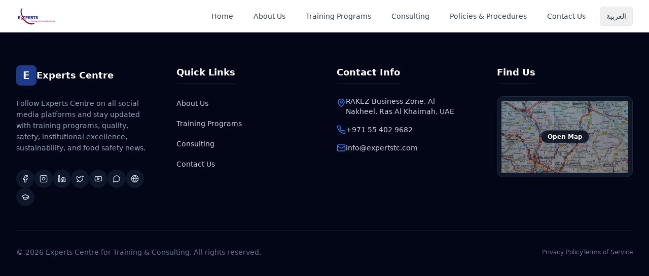

--- FILE ---
content_type: application/x-javascript
request_url: https://www.expertstcuae.com/assets/index-0c361001.js
body_size: 149168
content:
function xx(e,t){for(var n=0;n<t.length;n++){const r=t[n];if(typeof r!="string"&&!Array.isArray(r)){for(const i in r)if(i!=="default"&&!(i in e)){const s=Object.getOwnPropertyDescriptor(r,i);s&&Object.defineProperty(e,i,s.get?s:{enumerable:!0,get:()=>r[i]})}}}return Object.freeze(Object.defineProperty(e,Symbol.toStringTag,{value:"Module"}))}(function(){const t=document.createElement("link").relList;if(t&&t.supports&&t.supports("modulepreload"))return;for(const i of document.querySelectorAll('link[rel="modulepreload"]'))r(i);new MutationObserver(i=>{for(const s of i)if(s.type==="childList")for(const o of s.addedNodes)o.tagName==="LINK"&&o.rel==="modulepreload"&&r(o)}).observe(document,{childList:!0,subtree:!0});function n(i){const s={};return i.integrity&&(s.integrity=i.integrity),i.referrerPolicy&&(s.referrerPolicy=i.referrerPolicy),i.crossOrigin==="use-credentials"?s.credentials="include":i.crossOrigin==="anonymous"?s.credentials="omit":s.credentials="same-origin",s}function r(i){if(i.ep)return;i.ep=!0;const s=n(i);fetch(i.href,s)}})();function Or(e){return e&&e.__esModule&&Object.prototype.hasOwnProperty.call(e,"default")?e.default:e}var uh={exports:{}},Bo={},dh={exports:{}},V={};/**
 * @license React
 * react.production.min.js
 *
 * Copyright (c) Facebook, Inc. and its affiliates.
 *
 * This source code is licensed under the MIT license found in the
 * LICENSE file in the root directory of this source tree.
 */var Ji=Symbol.for("react.element"),yx=Symbol.for("react.portal"),bx=Symbol.for("react.fragment"),wx=Symbol.for("react.strict_mode"),Sx=Symbol.for("react.profiler"),Cx=Symbol.for("react.provider"),jx=Symbol.for("react.context"),Tx=Symbol.for("react.forward_ref"),Ex=Symbol.for("react.suspense"),Nx=Symbol.for("react.memo"),kx=Symbol.for("react.lazy"),vd=Symbol.iterator;function Px(e){return e===null||typeof e!="object"?null:(e=vd&&e[vd]||e["@@iterator"],typeof e=="function"?e:null)}var fh={isMounted:function(){return!1},enqueueForceUpdate:function(){},enqueueReplaceState:function(){},enqueueSetState:function(){}},ph=Object.assign,hh={};function Dr(e,t,n){this.props=e,this.context=t,this.refs=hh,this.updater=n||fh}Dr.prototype.isReactComponent={};Dr.prototype.setState=function(e,t){if(typeof e!="object"&&typeof e!="function"&&e!=null)throw Error("setState(...): takes an object of state variables to update or a function which returns an object of state variables.");this.updater.enqueueSetState(this,e,t,"setState")};Dr.prototype.forceUpdate=function(e){this.updater.enqueueForceUpdate(this,e,"forceUpdate")};function mh(){}mh.prototype=Dr.prototype;function Pc(e,t,n){this.props=e,this.context=t,this.refs=hh,this.updater=n||fh}var Ac=Pc.prototype=new mh;Ac.constructor=Pc;ph(Ac,Dr.prototype);Ac.isPureReactComponent=!0;var xd=Array.isArray,gh=Object.prototype.hasOwnProperty,Rc={current:null},vh={key:!0,ref:!0,__self:!0,__source:!0};function xh(e,t,n){var r,i={},s=null,o=null;if(t!=null)for(r in t.ref!==void 0&&(o=t.ref),t.key!==void 0&&(s=""+t.key),t)gh.call(t,r)&&!vh.hasOwnProperty(r)&&(i[r]=t[r]);var a=arguments.length-2;if(a===1)i.children=n;else if(1<a){for(var c=Array(a),u=0;u<a;u++)c[u]=arguments[u+2];i.children=c}if(e&&e.defaultProps)for(r in a=e.defaultProps,a)i[r]===void 0&&(i[r]=a[r]);return{$$typeof:Ji,type:e,key:s,ref:o,props:i,_owner:Rc.current}}function Ax(e,t){return{$$typeof:Ji,type:e.type,key:t,ref:e.ref,props:e.props,_owner:e._owner}}function Mc(e){return typeof e=="object"&&e!==null&&e.$$typeof===Ji}function Rx(e){var t={"=":"=0",":":"=2"};return"$"+e.replace(/[=:]/g,function(n){return t[n]})}var yd=/\/+/g;function va(e,t){return typeof e=="object"&&e!==null&&e.key!=null?Rx(""+e.key):t.toString(36)}function zs(e,t,n,r,i){var s=typeof e;(s==="undefined"||s==="boolean")&&(e=null);var o=!1;if(e===null)o=!0;else switch(s){case"string":case"number":o=!0;break;case"object":switch(e.$$typeof){case Ji:case yx:o=!0}}if(o)return o=e,i=i(o),e=r===""?"."+va(o,0):r,xd(i)?(n="",e!=null&&(n=e.replace(yd,"$&/")+"/"),zs(i,t,n,"",function(u){return u})):i!=null&&(Mc(i)&&(i=Ax(i,n+(!i.key||o&&o.key===i.key?"":(""+i.key).replace(yd,"$&/")+"/")+e)),t.push(i)),1;if(o=0,r=r===""?".":r+":",xd(e))for(var a=0;a<e.length;a++){s=e[a];var c=r+va(s,a);o+=zs(s,t,n,c,i)}else if(c=Px(e),typeof c=="function")for(e=c.call(e),a=0;!(s=e.next()).done;)s=s.value,c=r+va(s,a++),o+=zs(s,t,n,c,i);else if(s==="object")throw t=String(e),Error("Objects are not valid as a React child (found: "+(t==="[object Object]"?"object with keys {"+Object.keys(e).join(", ")+"}":t)+"). If you meant to render a collection of children, use an array instead.");return o}function gs(e,t,n){if(e==null)return e;var r=[],i=0;return zs(e,r,"","",function(s){return t.call(n,s,i++)}),r}function Mx(e){if(e._status===-1){var t=e._result;t=t(),t.then(function(n){(e._status===0||e._status===-1)&&(e._status=1,e._result=n)},function(n){(e._status===0||e._status===-1)&&(e._status=2,e._result=n)}),e._status===-1&&(e._status=0,e._result=t)}if(e._status===1)return e._result.default;throw e._result}var De={current:null},Vs={transition:null},Lx={ReactCurrentDispatcher:De,ReactCurrentBatchConfig:Vs,ReactCurrentOwner:Rc};function yh(){throw Error("act(...) is not supported in production builds of React.")}V.Children={map:gs,forEach:function(e,t,n){gs(e,function(){t.apply(this,arguments)},n)},count:function(e){var t=0;return gs(e,function(){t++}),t},toArray:function(e){return gs(e,function(t){return t})||[]},only:function(e){if(!Mc(e))throw Error("React.Children.only expected to receive a single React element child.");return e}};V.Component=Dr;V.Fragment=bx;V.Profiler=Sx;V.PureComponent=Pc;V.StrictMode=wx;V.Suspense=Ex;V.__SECRET_INTERNALS_DO_NOT_USE_OR_YOU_WILL_BE_FIRED=Lx;V.act=yh;V.cloneElement=function(e,t,n){if(e==null)throw Error("React.cloneElement(...): The argument must be a React element, but you passed "+e+".");var r=ph({},e.props),i=e.key,s=e.ref,o=e._owner;if(t!=null){if(t.ref!==void 0&&(s=t.ref,o=Rc.current),t.key!==void 0&&(i=""+t.key),e.type&&e.type.defaultProps)var a=e.type.defaultProps;for(c in t)gh.call(t,c)&&!vh.hasOwnProperty(c)&&(r[c]=t[c]===void 0&&a!==void 0?a[c]:t[c])}var c=arguments.length-2;if(c===1)r.children=n;else if(1<c){a=Array(c);for(var u=0;u<c;u++)a[u]=arguments[u+2];r.children=a}return{$$typeof:Ji,type:e.type,key:i,ref:s,props:r,_owner:o}};V.createContext=function(e){return e={$$typeof:jx,_currentValue:e,_currentValue2:e,_threadCount:0,Provider:null,Consumer:null,_defaultValue:null,_globalName:null},e.Provider={$$typeof:Cx,_context:e},e.Consumer=e};V.createElement=xh;V.createFactory=function(e){var t=xh.bind(null,e);return t.type=e,t};V.createRef=function(){return{current:null}};V.forwardRef=function(e){return{$$typeof:Tx,render:e}};V.isValidElement=Mc;V.lazy=function(e){return{$$typeof:kx,_payload:{_status:-1,_result:e},_init:Mx}};V.memo=function(e,t){return{$$typeof:Nx,type:e,compare:t===void 0?null:t}};V.startTransition=function(e){var t=Vs.transition;Vs.transition={};try{e()}finally{Vs.transition=t}};V.unstable_act=yh;V.useCallback=function(e,t){return De.current.useCallback(e,t)};V.useContext=function(e){return De.current.useContext(e)};V.useDebugValue=function(){};V.useDeferredValue=function(e){return De.current.useDeferredValue(e)};V.useEffect=function(e,t){return De.current.useEffect(e,t)};V.useId=function(){return De.current.useId()};V.useImperativeHandle=function(e,t,n){return De.current.useImperativeHandle(e,t,n)};V.useInsertionEffect=function(e,t){return De.current.useInsertionEffect(e,t)};V.useLayoutEffect=function(e,t){return De.current.useLayoutEffect(e,t)};V.useMemo=function(e,t){return De.current.useMemo(e,t)};V.useReducer=function(e,t,n){return De.current.useReducer(e,t,n)};V.useRef=function(e){return De.current.useRef(e)};V.useState=function(e){return De.current.useState(e)};V.useSyncExternalStore=function(e,t,n){return De.current.useSyncExternalStore(e,t,n)};V.useTransition=function(){return De.current.useTransition()};V.version="18.3.1";dh.exports=V;var x=dh.exports;const ge=Or(x),Ix=xx({__proto__:null,default:ge},[x]);/**
 * @license React
 * react-jsx-runtime.production.min.js
 *
 * Copyright (c) Facebook, Inc. and its affiliates.
 *
 * This source code is licensed under the MIT license found in the
 * LICENSE file in the root directory of this source tree.
 */var Ox=x,Dx=Symbol.for("react.element"),_x=Symbol.for("react.fragment"),Fx=Object.prototype.hasOwnProperty,zx=Ox.__SECRET_INTERNALS_DO_NOT_USE_OR_YOU_WILL_BE_FIRED.ReactCurrentOwner,Vx={key:!0,ref:!0,__self:!0,__source:!0};function bh(e,t,n){var r,i={},s=null,o=null;n!==void 0&&(s=""+n),t.key!==void 0&&(s=""+t.key),t.ref!==void 0&&(o=t.ref);for(r in t)Fx.call(t,r)&&!Vx.hasOwnProperty(r)&&(i[r]=t[r]);if(e&&e.defaultProps)for(r in t=e.defaultProps,t)i[r]===void 0&&(i[r]=t[r]);return{$$typeof:Dx,type:e,key:s,ref:o,props:i,_owner:zx.current}}Bo.Fragment=_x;Bo.jsx=bh;Bo.jsxs=bh;uh.exports=Bo;var l=uh.exports,ll={},wh={exports:{}},Ze={},Sh={exports:{}},Ch={};/**
 * @license React
 * scheduler.production.min.js
 *
 * Copyright (c) Facebook, Inc. and its affiliates.
 *
 * This source code is licensed under the MIT license found in the
 * LICENSE file in the root directory of this source tree.
 */(function(e){function t(k,R){var I=k.length;k.push(R);e:for(;0<I;){var B=I-1>>>1,ce=k[B];if(0<i(ce,R))k[B]=R,k[I]=ce,I=B;else break e}}function n(k){return k.length===0?null:k[0]}function r(k){if(k.length===0)return null;var R=k[0],I=k.pop();if(I!==R){k[0]=I;e:for(var B=0,ce=k.length,kt=ce>>>1;B<kt;){var xt=2*(B+1)-1,ga=k[xt],Tn=xt+1,ms=k[Tn];if(0>i(ga,I))Tn<ce&&0>i(ms,ga)?(k[B]=ms,k[Tn]=I,B=Tn):(k[B]=ga,k[xt]=I,B=xt);else if(Tn<ce&&0>i(ms,I))k[B]=ms,k[Tn]=I,B=Tn;else break e}}return R}function i(k,R){var I=k.sortIndex-R.sortIndex;return I!==0?I:k.id-R.id}if(typeof performance=="object"&&typeof performance.now=="function"){var s=performance;e.unstable_now=function(){return s.now()}}else{var o=Date,a=o.now();e.unstable_now=function(){return o.now()-a}}var c=[],u=[],d=1,f=null,p=3,v=!1,b=!1,y=!1,w=typeof setTimeout=="function"?setTimeout:null,m=typeof clearTimeout=="function"?clearTimeout:null,h=typeof setImmediate<"u"?setImmediate:null;typeof navigator<"u"&&navigator.scheduling!==void 0&&navigator.scheduling.isInputPending!==void 0&&navigator.scheduling.isInputPending.bind(navigator.scheduling);function g(k){for(var R=n(u);R!==null;){if(R.callback===null)r(u);else if(R.startTime<=k)r(u),R.sortIndex=R.expirationTime,t(c,R);else break;R=n(u)}}function S(k){if(y=!1,g(k),!b)if(n(c)!==null)b=!0,ye(C);else{var R=n(u);R!==null&&q(S,R.startTime-k)}}function C(k,R){b=!1,y&&(y=!1,m(E),E=-1),v=!0;var I=p;try{for(g(R),f=n(c);f!==null&&(!(f.expirationTime>R)||k&&!W());){var B=f.callback;if(typeof B=="function"){f.callback=null,p=f.priorityLevel;var ce=B(f.expirationTime<=R);R=e.unstable_now(),typeof ce=="function"?f.callback=ce:f===n(c)&&r(c),g(R)}else r(c);f=n(c)}if(f!==null)var kt=!0;else{var xt=n(u);xt!==null&&q(S,xt.startTime-R),kt=!1}return kt}finally{f=null,p=I,v=!1}}var j=!1,T=null,E=-1,M=5,A=-1;function W(){return!(e.unstable_now()-A<M)}function F(){if(T!==null){var k=e.unstable_now();A=k;var R=!0;try{R=T(!0,k)}finally{R?Me():(j=!1,T=null)}}else j=!1}var Me;if(typeof h=="function")Me=function(){h(F)};else if(typeof MessageChannel<"u"){var D=new MessageChannel,xe=D.port2;D.port1.onmessage=F,Me=function(){xe.postMessage(null)}}else Me=function(){w(F,0)};function ye(k){T=k,j||(j=!0,Me())}function q(k,R){E=w(function(){k(e.unstable_now())},R)}e.unstable_IdlePriority=5,e.unstable_ImmediatePriority=1,e.unstable_LowPriority=4,e.unstable_NormalPriority=3,e.unstable_Profiling=null,e.unstable_UserBlockingPriority=2,e.unstable_cancelCallback=function(k){k.callback=null},e.unstable_continueExecution=function(){b||v||(b=!0,ye(C))},e.unstable_forceFrameRate=function(k){0>k||125<k?console.error("forceFrameRate takes a positive int between 0 and 125, forcing frame rates higher than 125 fps is not supported"):M=0<k?Math.floor(1e3/k):5},e.unstable_getCurrentPriorityLevel=function(){return p},e.unstable_getFirstCallbackNode=function(){return n(c)},e.unstable_next=function(k){switch(p){case 1:case 2:case 3:var R=3;break;default:R=p}var I=p;p=R;try{return k()}finally{p=I}},e.unstable_pauseExecution=function(){},e.unstable_requestPaint=function(){},e.unstable_runWithPriority=function(k,R){switch(k){case 1:case 2:case 3:case 4:case 5:break;default:k=3}var I=p;p=k;try{return R()}finally{p=I}},e.unstable_scheduleCallback=function(k,R,I){var B=e.unstable_now();switch(typeof I=="object"&&I!==null?(I=I.delay,I=typeof I=="number"&&0<I?B+I:B):I=B,k){case 1:var ce=-1;break;case 2:ce=250;break;case 5:ce=1073741823;break;case 4:ce=1e4;break;default:ce=5e3}return ce=I+ce,k={id:d++,callback:R,priorityLevel:k,startTime:I,expirationTime:ce,sortIndex:-1},I>B?(k.sortIndex=I,t(u,k),n(c)===null&&k===n(u)&&(y?(m(E),E=-1):y=!0,q(S,I-B))):(k.sortIndex=ce,t(c,k),b||v||(b=!0,ye(C))),k},e.unstable_shouldYield=W,e.unstable_wrapCallback=function(k){var R=p;return function(){var I=p;p=R;try{return k.apply(this,arguments)}finally{p=I}}}})(Ch);Sh.exports=Ch;var Bx=Sh.exports;/**
 * @license React
 * react-dom.production.min.js
 *
 * Copyright (c) Facebook, Inc. and its affiliates.
 *
 * This source code is licensed under the MIT license found in the
 * LICENSE file in the root directory of this source tree.
 */var $x=x,Ye=Bx;function N(e){for(var t="https://reactjs.org/docs/error-decoder.html?invariant="+e,n=1;n<arguments.length;n++)t+="&args[]="+encodeURIComponent(arguments[n]);return"Minified React error #"+e+"; visit "+t+" for the full message or use the non-minified dev environment for full errors and additional helpful warnings."}var jh=new Set,Ei={};function qn(e,t){jr(e,t),jr(e+"Capture",t)}function jr(e,t){for(Ei[e]=t,e=0;e<t.length;e++)jh.add(t[e])}var zt=!(typeof window>"u"||typeof window.document>"u"||typeof window.document.createElement>"u"),cl=Object.prototype.hasOwnProperty,Ux=/^[:A-Z_a-z\u00C0-\u00D6\u00D8-\u00F6\u00F8-\u02FF\u0370-\u037D\u037F-\u1FFF\u200C-\u200D\u2070-\u218F\u2C00-\u2FEF\u3001-\uD7FF\uF900-\uFDCF\uFDF0-\uFFFD][:A-Z_a-z\u00C0-\u00D6\u00D8-\u00F6\u00F8-\u02FF\u0370-\u037D\u037F-\u1FFF\u200C-\u200D\u2070-\u218F\u2C00-\u2FEF\u3001-\uD7FF\uF900-\uFDCF\uFDF0-\uFFFD\-.0-9\u00B7\u0300-\u036F\u203F-\u2040]*$/,bd={},wd={};function Hx(e){return cl.call(wd,e)?!0:cl.call(bd,e)?!1:Ux.test(e)?wd[e]=!0:(bd[e]=!0,!1)}function Wx(e,t,n,r){if(n!==null&&n.type===0)return!1;switch(typeof t){case"function":case"symbol":return!0;case"boolean":return r?!1:n!==null?!n.acceptsBooleans:(e=e.toLowerCase().slice(0,5),e!=="data-"&&e!=="aria-");default:return!1}}function Gx(e,t,n,r){if(t===null||typeof t>"u"||Wx(e,t,n,r))return!0;if(r)return!1;if(n!==null)switch(n.type){case 3:return!t;case 4:return t===!1;case 5:return isNaN(t);case 6:return isNaN(t)||1>t}return!1}function _e(e,t,n,r,i,s,o){this.acceptsBooleans=t===2||t===3||t===4,this.attributeName=r,this.attributeNamespace=i,this.mustUseProperty=n,this.propertyName=e,this.type=t,this.sanitizeURL=s,this.removeEmptyString=o}var Te={};"children dangerouslySetInnerHTML defaultValue defaultChecked innerHTML suppressContentEditableWarning suppressHydrationWarning style".split(" ").forEach(function(e){Te[e]=new _e(e,0,!1,e,null,!1,!1)});[["acceptCharset","accept-charset"],["className","class"],["htmlFor","for"],["httpEquiv","http-equiv"]].forEach(function(e){var t=e[0];Te[t]=new _e(t,1,!1,e[1],null,!1,!1)});["contentEditable","draggable","spellCheck","value"].forEach(function(e){Te[e]=new _e(e,2,!1,e.toLowerCase(),null,!1,!1)});["autoReverse","externalResourcesRequired","focusable","preserveAlpha"].forEach(function(e){Te[e]=new _e(e,2,!1,e,null,!1,!1)});"allowFullScreen async autoFocus autoPlay controls default defer disabled disablePictureInPicture disableRemotePlayback formNoValidate hidden loop noModule noValidate open playsInline readOnly required reversed scoped seamless itemScope".split(" ").forEach(function(e){Te[e]=new _e(e,3,!1,e.toLowerCase(),null,!1,!1)});["checked","multiple","muted","selected"].forEach(function(e){Te[e]=new _e(e,3,!0,e,null,!1,!1)});["capture","download"].forEach(function(e){Te[e]=new _e(e,4,!1,e,null,!1,!1)});["cols","rows","size","span"].forEach(function(e){Te[e]=new _e(e,6,!1,e,null,!1,!1)});["rowSpan","start"].forEach(function(e){Te[e]=new _e(e,5,!1,e.toLowerCase(),null,!1,!1)});var Lc=/[\-:]([a-z])/g;function Ic(e){return e[1].toUpperCase()}"accent-height alignment-baseline arabic-form baseline-shift cap-height clip-path clip-rule color-interpolation color-interpolation-filters color-profile color-rendering dominant-baseline enable-background fill-opacity fill-rule flood-color flood-opacity font-family font-size font-size-adjust font-stretch font-style font-variant font-weight glyph-name glyph-orientation-horizontal glyph-orientation-vertical horiz-adv-x horiz-origin-x image-rendering letter-spacing lighting-color marker-end marker-mid marker-start overline-position overline-thickness paint-order panose-1 pointer-events rendering-intent shape-rendering stop-color stop-opacity strikethrough-position strikethrough-thickness stroke-dasharray stroke-dashoffset stroke-linecap stroke-linejoin stroke-miterlimit stroke-opacity stroke-width text-anchor text-decoration text-rendering underline-position underline-thickness unicode-bidi unicode-range units-per-em v-alphabetic v-hanging v-ideographic v-mathematical vector-effect vert-adv-y vert-origin-x vert-origin-y word-spacing writing-mode xmlns:xlink x-height".split(" ").forEach(function(e){var t=e.replace(Lc,Ic);Te[t]=new _e(t,1,!1,e,null,!1,!1)});"xlink:actuate xlink:arcrole xlink:role xlink:show xlink:title xlink:type".split(" ").forEach(function(e){var t=e.replace(Lc,Ic);Te[t]=new _e(t,1,!1,e,"http://www.w3.org/1999/xlink",!1,!1)});["xml:base","xml:lang","xml:space"].forEach(function(e){var t=e.replace(Lc,Ic);Te[t]=new _e(t,1,!1,e,"http://www.w3.org/XML/1998/namespace",!1,!1)});["tabIndex","crossOrigin"].forEach(function(e){Te[e]=new _e(e,1,!1,e.toLowerCase(),null,!1,!1)});Te.xlinkHref=new _e("xlinkHref",1,!1,"xlink:href","http://www.w3.org/1999/xlink",!0,!1);["src","href","action","formAction"].forEach(function(e){Te[e]=new _e(e,1,!1,e.toLowerCase(),null,!0,!0)});function Oc(e,t,n,r){var i=Te.hasOwnProperty(t)?Te[t]:null;(i!==null?i.type!==0:r||!(2<t.length)||t[0]!=="o"&&t[0]!=="O"||t[1]!=="n"&&t[1]!=="N")&&(Gx(t,n,i,r)&&(n=null),r||i===null?Hx(t)&&(n===null?e.removeAttribute(t):e.setAttribute(t,""+n)):i.mustUseProperty?e[i.propertyName]=n===null?i.type===3?!1:"":n:(t=i.attributeName,r=i.attributeNamespace,n===null?e.removeAttribute(t):(i=i.type,n=i===3||i===4&&n===!0?"":""+n,r?e.setAttributeNS(r,t,n):e.setAttribute(t,n))))}var Wt=$x.__SECRET_INTERNALS_DO_NOT_USE_OR_YOU_WILL_BE_FIRED,vs=Symbol.for("react.element"),Jn=Symbol.for("react.portal"),er=Symbol.for("react.fragment"),Dc=Symbol.for("react.strict_mode"),ul=Symbol.for("react.profiler"),Th=Symbol.for("react.provider"),Eh=Symbol.for("react.context"),_c=Symbol.for("react.forward_ref"),dl=Symbol.for("react.suspense"),fl=Symbol.for("react.suspense_list"),Fc=Symbol.for("react.memo"),Zt=Symbol.for("react.lazy"),Nh=Symbol.for("react.offscreen"),Sd=Symbol.iterator;function Gr(e){return e===null||typeof e!="object"?null:(e=Sd&&e[Sd]||e["@@iterator"],typeof e=="function"?e:null)}var ae=Object.assign,xa;function si(e){if(xa===void 0)try{throw Error()}catch(n){var t=n.stack.trim().match(/\n( *(at )?)/);xa=t&&t[1]||""}return`
`+xa+e}var ya=!1;function ba(e,t){if(!e||ya)return"";ya=!0;var n=Error.prepareStackTrace;Error.prepareStackTrace=void 0;try{if(t)if(t=function(){throw Error()},Object.defineProperty(t.prototype,"props",{set:function(){throw Error()}}),typeof Reflect=="object"&&Reflect.construct){try{Reflect.construct(t,[])}catch(u){var r=u}Reflect.construct(e,[],t)}else{try{t.call()}catch(u){r=u}e.call(t.prototype)}else{try{throw Error()}catch(u){r=u}e()}}catch(u){if(u&&r&&typeof u.stack=="string"){for(var i=u.stack.split(`
`),s=r.stack.split(`
`),o=i.length-1,a=s.length-1;1<=o&&0<=a&&i[o]!==s[a];)a--;for(;1<=o&&0<=a;o--,a--)if(i[o]!==s[a]){if(o!==1||a!==1)do if(o--,a--,0>a||i[o]!==s[a]){var c=`
`+i[o].replace(" at new "," at ");return e.displayName&&c.includes("<anonymous>")&&(c=c.replace("<anonymous>",e.displayName)),c}while(1<=o&&0<=a);break}}}finally{ya=!1,Error.prepareStackTrace=n}return(e=e?e.displayName||e.name:"")?si(e):""}function qx(e){switch(e.tag){case 5:return si(e.type);case 16:return si("Lazy");case 13:return si("Suspense");case 19:return si("SuspenseList");case 0:case 2:case 15:return e=ba(e.type,!1),e;case 11:return e=ba(e.type.render,!1),e;case 1:return e=ba(e.type,!0),e;default:return""}}function pl(e){if(e==null)return null;if(typeof e=="function")return e.displayName||e.name||null;if(typeof e=="string")return e;switch(e){case er:return"Fragment";case Jn:return"Portal";case ul:return"Profiler";case Dc:return"StrictMode";case dl:return"Suspense";case fl:return"SuspenseList"}if(typeof e=="object")switch(e.$$typeof){case Eh:return(e.displayName||"Context")+".Consumer";case Th:return(e._context.displayName||"Context")+".Provider";case _c:var t=e.render;return e=e.displayName,e||(e=t.displayName||t.name||"",e=e!==""?"ForwardRef("+e+")":"ForwardRef"),e;case Fc:return t=e.displayName||null,t!==null?t:pl(e.type)||"Memo";case Zt:t=e._payload,e=e._init;try{return pl(e(t))}catch{}}return null}function Kx(e){var t=e.type;switch(e.tag){case 24:return"Cache";case 9:return(t.displayName||"Context")+".Consumer";case 10:return(t._context.displayName||"Context")+".Provider";case 18:return"DehydratedFragment";case 11:return e=t.render,e=e.displayName||e.name||"",t.displayName||(e!==""?"ForwardRef("+e+")":"ForwardRef");case 7:return"Fragment";case 5:return t;case 4:return"Portal";case 3:return"Root";case 6:return"Text";case 16:return pl(t);case 8:return t===Dc?"StrictMode":"Mode";case 22:return"Offscreen";case 12:return"Profiler";case 21:return"Scope";case 13:return"Suspense";case 19:return"SuspenseList";case 25:return"TracingMarker";case 1:case 0:case 17:case 2:case 14:case 15:if(typeof t=="function")return t.displayName||t.name||null;if(typeof t=="string")return t}return null}function mn(e){switch(typeof e){case"boolean":case"number":case"string":case"undefined":return e;case"object":return e;default:return""}}function kh(e){var t=e.type;return(e=e.nodeName)&&e.toLowerCase()==="input"&&(t==="checkbox"||t==="radio")}function Qx(e){var t=kh(e)?"checked":"value",n=Object.getOwnPropertyDescriptor(e.constructor.prototype,t),r=""+e[t];if(!e.hasOwnProperty(t)&&typeof n<"u"&&typeof n.get=="function"&&typeof n.set=="function"){var i=n.get,s=n.set;return Object.defineProperty(e,t,{configurable:!0,get:function(){return i.call(this)},set:function(o){r=""+o,s.call(this,o)}}),Object.defineProperty(e,t,{enumerable:n.enumerable}),{getValue:function(){return r},setValue:function(o){r=""+o},stopTracking:function(){e._valueTracker=null,delete e[t]}}}}function xs(e){e._valueTracker||(e._valueTracker=Qx(e))}function Ph(e){if(!e)return!1;var t=e._valueTracker;if(!t)return!0;var n=t.getValue(),r="";return e&&(r=kh(e)?e.checked?"true":"false":e.value),e=r,e!==n?(t.setValue(e),!0):!1}function to(e){if(e=e||(typeof document<"u"?document:void 0),typeof e>"u")return null;try{return e.activeElement||e.body}catch{return e.body}}function hl(e,t){var n=t.checked;return ae({},t,{defaultChecked:void 0,defaultValue:void 0,value:void 0,checked:n??e._wrapperState.initialChecked})}function Cd(e,t){var n=t.defaultValue==null?"":t.defaultValue,r=t.checked!=null?t.checked:t.defaultChecked;n=mn(t.value!=null?t.value:n),e._wrapperState={initialChecked:r,initialValue:n,controlled:t.type==="checkbox"||t.type==="radio"?t.checked!=null:t.value!=null}}function Ah(e,t){t=t.checked,t!=null&&Oc(e,"checked",t,!1)}function ml(e,t){Ah(e,t);var n=mn(t.value),r=t.type;if(n!=null)r==="number"?(n===0&&e.value===""||e.value!=n)&&(e.value=""+n):e.value!==""+n&&(e.value=""+n);else if(r==="submit"||r==="reset"){e.removeAttribute("value");return}t.hasOwnProperty("value")?gl(e,t.type,n):t.hasOwnProperty("defaultValue")&&gl(e,t.type,mn(t.defaultValue)),t.checked==null&&t.defaultChecked!=null&&(e.defaultChecked=!!t.defaultChecked)}function jd(e,t,n){if(t.hasOwnProperty("value")||t.hasOwnProperty("defaultValue")){var r=t.type;if(!(r!=="submit"&&r!=="reset"||t.value!==void 0&&t.value!==null))return;t=""+e._wrapperState.initialValue,n||t===e.value||(e.value=t),e.defaultValue=t}n=e.name,n!==""&&(e.name=""),e.defaultChecked=!!e._wrapperState.initialChecked,n!==""&&(e.name=n)}function gl(e,t,n){(t!=="number"||to(e.ownerDocument)!==e)&&(n==null?e.defaultValue=""+e._wrapperState.initialValue:e.defaultValue!==""+n&&(e.defaultValue=""+n))}var oi=Array.isArray;function gr(e,t,n,r){if(e=e.options,t){t={};for(var i=0;i<n.length;i++)t["$"+n[i]]=!0;for(n=0;n<e.length;n++)i=t.hasOwnProperty("$"+e[n].value),e[n].selected!==i&&(e[n].selected=i),i&&r&&(e[n].defaultSelected=!0)}else{for(n=""+mn(n),t=null,i=0;i<e.length;i++){if(e[i].value===n){e[i].selected=!0,r&&(e[i].defaultSelected=!0);return}t!==null||e[i].disabled||(t=e[i])}t!==null&&(t.selected=!0)}}function vl(e,t){if(t.dangerouslySetInnerHTML!=null)throw Error(N(91));return ae({},t,{value:void 0,defaultValue:void 0,children:""+e._wrapperState.initialValue})}function Td(e,t){var n=t.value;if(n==null){if(n=t.children,t=t.defaultValue,n!=null){if(t!=null)throw Error(N(92));if(oi(n)){if(1<n.length)throw Error(N(93));n=n[0]}t=n}t==null&&(t=""),n=t}e._wrapperState={initialValue:mn(n)}}function Rh(e,t){var n=mn(t.value),r=mn(t.defaultValue);n!=null&&(n=""+n,n!==e.value&&(e.value=n),t.defaultValue==null&&e.defaultValue!==n&&(e.defaultValue=n)),r!=null&&(e.defaultValue=""+r)}function Ed(e){var t=e.textContent;t===e._wrapperState.initialValue&&t!==""&&t!==null&&(e.value=t)}function Mh(e){switch(e){case"svg":return"http://www.w3.org/2000/svg";case"math":return"http://www.w3.org/1998/Math/MathML";default:return"http://www.w3.org/1999/xhtml"}}function xl(e,t){return e==null||e==="http://www.w3.org/1999/xhtml"?Mh(t):e==="http://www.w3.org/2000/svg"&&t==="foreignObject"?"http://www.w3.org/1999/xhtml":e}var ys,Lh=function(e){return typeof MSApp<"u"&&MSApp.execUnsafeLocalFunction?function(t,n,r,i){MSApp.execUnsafeLocalFunction(function(){return e(t,n,r,i)})}:e}(function(e,t){if(e.namespaceURI!=="http://www.w3.org/2000/svg"||"innerHTML"in e)e.innerHTML=t;else{for(ys=ys||document.createElement("div"),ys.innerHTML="<svg>"+t.valueOf().toString()+"</svg>",t=ys.firstChild;e.firstChild;)e.removeChild(e.firstChild);for(;t.firstChild;)e.appendChild(t.firstChild)}});function Ni(e,t){if(t){var n=e.firstChild;if(n&&n===e.lastChild&&n.nodeType===3){n.nodeValue=t;return}}e.textContent=t}var fi={animationIterationCount:!0,aspectRatio:!0,borderImageOutset:!0,borderImageSlice:!0,borderImageWidth:!0,boxFlex:!0,boxFlexGroup:!0,boxOrdinalGroup:!0,columnCount:!0,columns:!0,flex:!0,flexGrow:!0,flexPositive:!0,flexShrink:!0,flexNegative:!0,flexOrder:!0,gridArea:!0,gridRow:!0,gridRowEnd:!0,gridRowSpan:!0,gridRowStart:!0,gridColumn:!0,gridColumnEnd:!0,gridColumnSpan:!0,gridColumnStart:!0,fontWeight:!0,lineClamp:!0,lineHeight:!0,opacity:!0,order:!0,orphans:!0,tabSize:!0,widows:!0,zIndex:!0,zoom:!0,fillOpacity:!0,floodOpacity:!0,stopOpacity:!0,strokeDasharray:!0,strokeDashoffset:!0,strokeMiterlimit:!0,strokeOpacity:!0,strokeWidth:!0},Yx=["Webkit","ms","Moz","O"];Object.keys(fi).forEach(function(e){Yx.forEach(function(t){t=t+e.charAt(0).toUpperCase()+e.substring(1),fi[t]=fi[e]})});function Ih(e,t,n){return t==null||typeof t=="boolean"||t===""?"":n||typeof t!="number"||t===0||fi.hasOwnProperty(e)&&fi[e]?(""+t).trim():t+"px"}function Oh(e,t){e=e.style;for(var n in t)if(t.hasOwnProperty(n)){var r=n.indexOf("--")===0,i=Ih(n,t[n],r);n==="float"&&(n="cssFloat"),r?e.setProperty(n,i):e[n]=i}}var Xx=ae({menuitem:!0},{area:!0,base:!0,br:!0,col:!0,embed:!0,hr:!0,img:!0,input:!0,keygen:!0,link:!0,meta:!0,param:!0,source:!0,track:!0,wbr:!0});function yl(e,t){if(t){if(Xx[e]&&(t.children!=null||t.dangerouslySetInnerHTML!=null))throw Error(N(137,e));if(t.dangerouslySetInnerHTML!=null){if(t.children!=null)throw Error(N(60));if(typeof t.dangerouslySetInnerHTML!="object"||!("__html"in t.dangerouslySetInnerHTML))throw Error(N(61))}if(t.style!=null&&typeof t.style!="object")throw Error(N(62))}}function bl(e,t){if(e.indexOf("-")===-1)return typeof t.is=="string";switch(e){case"annotation-xml":case"color-profile":case"font-face":case"font-face-src":case"font-face-uri":case"font-face-format":case"font-face-name":case"missing-glyph":return!1;default:return!0}}var wl=null;function zc(e){return e=e.target||e.srcElement||window,e.correspondingUseElement&&(e=e.correspondingUseElement),e.nodeType===3?e.parentNode:e}var Sl=null,vr=null,xr=null;function Nd(e){if(e=ns(e)){if(typeof Sl!="function")throw Error(N(280));var t=e.stateNode;t&&(t=Go(t),Sl(e.stateNode,e.type,t))}}function Dh(e){vr?xr?xr.push(e):xr=[e]:vr=e}function _h(){if(vr){var e=vr,t=xr;if(xr=vr=null,Nd(e),t)for(e=0;e<t.length;e++)Nd(t[e])}}function Fh(e,t){return e(t)}function zh(){}var wa=!1;function Vh(e,t,n){if(wa)return e(t,n);wa=!0;try{return Fh(e,t,n)}finally{wa=!1,(vr!==null||xr!==null)&&(zh(),_h())}}function ki(e,t){var n=e.stateNode;if(n===null)return null;var r=Go(n);if(r===null)return null;n=r[t];e:switch(t){case"onClick":case"onClickCapture":case"onDoubleClick":case"onDoubleClickCapture":case"onMouseDown":case"onMouseDownCapture":case"onMouseMove":case"onMouseMoveCapture":case"onMouseUp":case"onMouseUpCapture":case"onMouseEnter":(r=!r.disabled)||(e=e.type,r=!(e==="button"||e==="input"||e==="select"||e==="textarea")),e=!r;break e;default:e=!1}if(e)return null;if(n&&typeof n!="function")throw Error(N(231,t,typeof n));return n}var Cl=!1;if(zt)try{var qr={};Object.defineProperty(qr,"passive",{get:function(){Cl=!0}}),window.addEventListener("test",qr,qr),window.removeEventListener("test",qr,qr)}catch{Cl=!1}function Zx(e,t,n,r,i,s,o,a,c){var u=Array.prototype.slice.call(arguments,3);try{t.apply(n,u)}catch(d){this.onError(d)}}var pi=!1,no=null,ro=!1,jl=null,Jx={onError:function(e){pi=!0,no=e}};function ey(e,t,n,r,i,s,o,a,c){pi=!1,no=null,Zx.apply(Jx,arguments)}function ty(e,t,n,r,i,s,o,a,c){if(ey.apply(this,arguments),pi){if(pi){var u=no;pi=!1,no=null}else throw Error(N(198));ro||(ro=!0,jl=u)}}function Kn(e){var t=e,n=e;if(e.alternate)for(;t.return;)t=t.return;else{e=t;do t=e,t.flags&4098&&(n=t.return),e=t.return;while(e)}return t.tag===3?n:null}function Bh(e){if(e.tag===13){var t=e.memoizedState;if(t===null&&(e=e.alternate,e!==null&&(t=e.memoizedState)),t!==null)return t.dehydrated}return null}function kd(e){if(Kn(e)!==e)throw Error(N(188))}function ny(e){var t=e.alternate;if(!t){if(t=Kn(e),t===null)throw Error(N(188));return t!==e?null:e}for(var n=e,r=t;;){var i=n.return;if(i===null)break;var s=i.alternate;if(s===null){if(r=i.return,r!==null){n=r;continue}break}if(i.child===s.child){for(s=i.child;s;){if(s===n)return kd(i),e;if(s===r)return kd(i),t;s=s.sibling}throw Error(N(188))}if(n.return!==r.return)n=i,r=s;else{for(var o=!1,a=i.child;a;){if(a===n){o=!0,n=i,r=s;break}if(a===r){o=!0,r=i,n=s;break}a=a.sibling}if(!o){for(a=s.child;a;){if(a===n){o=!0,n=s,r=i;break}if(a===r){o=!0,r=s,n=i;break}a=a.sibling}if(!o)throw Error(N(189))}}if(n.alternate!==r)throw Error(N(190))}if(n.tag!==3)throw Error(N(188));return n.stateNode.current===n?e:t}function $h(e){return e=ny(e),e!==null?Uh(e):null}function Uh(e){if(e.tag===5||e.tag===6)return e;for(e=e.child;e!==null;){var t=Uh(e);if(t!==null)return t;e=e.sibling}return null}var Hh=Ye.unstable_scheduleCallback,Pd=Ye.unstable_cancelCallback,ry=Ye.unstable_shouldYield,iy=Ye.unstable_requestPaint,pe=Ye.unstable_now,sy=Ye.unstable_getCurrentPriorityLevel,Vc=Ye.unstable_ImmediatePriority,Wh=Ye.unstable_UserBlockingPriority,io=Ye.unstable_NormalPriority,oy=Ye.unstable_LowPriority,Gh=Ye.unstable_IdlePriority,$o=null,St=null;function ay(e){if(St&&typeof St.onCommitFiberRoot=="function")try{St.onCommitFiberRoot($o,e,void 0,(e.current.flags&128)===128)}catch{}}var mt=Math.clz32?Math.clz32:uy,ly=Math.log,cy=Math.LN2;function uy(e){return e>>>=0,e===0?32:31-(ly(e)/cy|0)|0}var bs=64,ws=4194304;function ai(e){switch(e&-e){case 1:return 1;case 2:return 2;case 4:return 4;case 8:return 8;case 16:return 16;case 32:return 32;case 64:case 128:case 256:case 512:case 1024:case 2048:case 4096:case 8192:case 16384:case 32768:case 65536:case 131072:case 262144:case 524288:case 1048576:case 2097152:return e&4194240;case 4194304:case 8388608:case 16777216:case 33554432:case 67108864:return e&130023424;case 134217728:return 134217728;case 268435456:return 268435456;case 536870912:return 536870912;case 1073741824:return 1073741824;default:return e}}function so(e,t){var n=e.pendingLanes;if(n===0)return 0;var r=0,i=e.suspendedLanes,s=e.pingedLanes,o=n&268435455;if(o!==0){var a=o&~i;a!==0?r=ai(a):(s&=o,s!==0&&(r=ai(s)))}else o=n&~i,o!==0?r=ai(o):s!==0&&(r=ai(s));if(r===0)return 0;if(t!==0&&t!==r&&!(t&i)&&(i=r&-r,s=t&-t,i>=s||i===16&&(s&4194240)!==0))return t;if(r&4&&(r|=n&16),t=e.entangledLanes,t!==0)for(e=e.entanglements,t&=r;0<t;)n=31-mt(t),i=1<<n,r|=e[n],t&=~i;return r}function dy(e,t){switch(e){case 1:case 2:case 4:return t+250;case 8:case 16:case 32:case 64:case 128:case 256:case 512:case 1024:case 2048:case 4096:case 8192:case 16384:case 32768:case 65536:case 131072:case 262144:case 524288:case 1048576:case 2097152:return t+5e3;case 4194304:case 8388608:case 16777216:case 33554432:case 67108864:return-1;case 134217728:case 268435456:case 536870912:case 1073741824:return-1;default:return-1}}function fy(e,t){for(var n=e.suspendedLanes,r=e.pingedLanes,i=e.expirationTimes,s=e.pendingLanes;0<s;){var o=31-mt(s),a=1<<o,c=i[o];c===-1?(!(a&n)||a&r)&&(i[o]=dy(a,t)):c<=t&&(e.expiredLanes|=a),s&=~a}}function Tl(e){return e=e.pendingLanes&-1073741825,e!==0?e:e&1073741824?1073741824:0}function qh(){var e=bs;return bs<<=1,!(bs&4194240)&&(bs=64),e}function Sa(e){for(var t=[],n=0;31>n;n++)t.push(e);return t}function es(e,t,n){e.pendingLanes|=t,t!==536870912&&(e.suspendedLanes=0,e.pingedLanes=0),e=e.eventTimes,t=31-mt(t),e[t]=n}function py(e,t){var n=e.pendingLanes&~t;e.pendingLanes=t,e.suspendedLanes=0,e.pingedLanes=0,e.expiredLanes&=t,e.mutableReadLanes&=t,e.entangledLanes&=t,t=e.entanglements;var r=e.eventTimes;for(e=e.expirationTimes;0<n;){var i=31-mt(n),s=1<<i;t[i]=0,r[i]=-1,e[i]=-1,n&=~s}}function Bc(e,t){var n=e.entangledLanes|=t;for(e=e.entanglements;n;){var r=31-mt(n),i=1<<r;i&t|e[r]&t&&(e[r]|=t),n&=~i}}var G=0;function Kh(e){return e&=-e,1<e?4<e?e&268435455?16:536870912:4:1}var Qh,$c,Yh,Xh,Zh,El=!1,Ss=[],on=null,an=null,ln=null,Pi=new Map,Ai=new Map,en=[],hy="mousedown mouseup touchcancel touchend touchstart auxclick dblclick pointercancel pointerdown pointerup dragend dragstart drop compositionend compositionstart keydown keypress keyup input textInput copy cut paste click change contextmenu reset submit".split(" ");function Ad(e,t){switch(e){case"focusin":case"focusout":on=null;break;case"dragenter":case"dragleave":an=null;break;case"mouseover":case"mouseout":ln=null;break;case"pointerover":case"pointerout":Pi.delete(t.pointerId);break;case"gotpointercapture":case"lostpointercapture":Ai.delete(t.pointerId)}}function Kr(e,t,n,r,i,s){return e===null||e.nativeEvent!==s?(e={blockedOn:t,domEventName:n,eventSystemFlags:r,nativeEvent:s,targetContainers:[i]},t!==null&&(t=ns(t),t!==null&&$c(t)),e):(e.eventSystemFlags|=r,t=e.targetContainers,i!==null&&t.indexOf(i)===-1&&t.push(i),e)}function my(e,t,n,r,i){switch(t){case"focusin":return on=Kr(on,e,t,n,r,i),!0;case"dragenter":return an=Kr(an,e,t,n,r,i),!0;case"mouseover":return ln=Kr(ln,e,t,n,r,i),!0;case"pointerover":var s=i.pointerId;return Pi.set(s,Kr(Pi.get(s)||null,e,t,n,r,i)),!0;case"gotpointercapture":return s=i.pointerId,Ai.set(s,Kr(Ai.get(s)||null,e,t,n,r,i)),!0}return!1}function Jh(e){var t=Rn(e.target);if(t!==null){var n=Kn(t);if(n!==null){if(t=n.tag,t===13){if(t=Bh(n),t!==null){e.blockedOn=t,Zh(e.priority,function(){Yh(n)});return}}else if(t===3&&n.stateNode.current.memoizedState.isDehydrated){e.blockedOn=n.tag===3?n.stateNode.containerInfo:null;return}}}e.blockedOn=null}function Bs(e){if(e.blockedOn!==null)return!1;for(var t=e.targetContainers;0<t.length;){var n=Nl(e.domEventName,e.eventSystemFlags,t[0],e.nativeEvent);if(n===null){n=e.nativeEvent;var r=new n.constructor(n.type,n);wl=r,n.target.dispatchEvent(r),wl=null}else return t=ns(n),t!==null&&$c(t),e.blockedOn=n,!1;t.shift()}return!0}function Rd(e,t,n){Bs(e)&&n.delete(t)}function gy(){El=!1,on!==null&&Bs(on)&&(on=null),an!==null&&Bs(an)&&(an=null),ln!==null&&Bs(ln)&&(ln=null),Pi.forEach(Rd),Ai.forEach(Rd)}function Qr(e,t){e.blockedOn===t&&(e.blockedOn=null,El||(El=!0,Ye.unstable_scheduleCallback(Ye.unstable_NormalPriority,gy)))}function Ri(e){function t(i){return Qr(i,e)}if(0<Ss.length){Qr(Ss[0],e);for(var n=1;n<Ss.length;n++){var r=Ss[n];r.blockedOn===e&&(r.blockedOn=null)}}for(on!==null&&Qr(on,e),an!==null&&Qr(an,e),ln!==null&&Qr(ln,e),Pi.forEach(t),Ai.forEach(t),n=0;n<en.length;n++)r=en[n],r.blockedOn===e&&(r.blockedOn=null);for(;0<en.length&&(n=en[0],n.blockedOn===null);)Jh(n),n.blockedOn===null&&en.shift()}var yr=Wt.ReactCurrentBatchConfig,oo=!0;function vy(e,t,n,r){var i=G,s=yr.transition;yr.transition=null;try{G=1,Uc(e,t,n,r)}finally{G=i,yr.transition=s}}function xy(e,t,n,r){var i=G,s=yr.transition;yr.transition=null;try{G=4,Uc(e,t,n,r)}finally{G=i,yr.transition=s}}function Uc(e,t,n,r){if(oo){var i=Nl(e,t,n,r);if(i===null)Ma(e,t,r,ao,n),Ad(e,r);else if(my(i,e,t,n,r))r.stopPropagation();else if(Ad(e,r),t&4&&-1<hy.indexOf(e)){for(;i!==null;){var s=ns(i);if(s!==null&&Qh(s),s=Nl(e,t,n,r),s===null&&Ma(e,t,r,ao,n),s===i)break;i=s}i!==null&&r.stopPropagation()}else Ma(e,t,r,null,n)}}var ao=null;function Nl(e,t,n,r){if(ao=null,e=zc(r),e=Rn(e),e!==null)if(t=Kn(e),t===null)e=null;else if(n=t.tag,n===13){if(e=Bh(t),e!==null)return e;e=null}else if(n===3){if(t.stateNode.current.memoizedState.isDehydrated)return t.tag===3?t.stateNode.containerInfo:null;e=null}else t!==e&&(e=null);return ao=e,null}function em(e){switch(e){case"cancel":case"click":case"close":case"contextmenu":case"copy":case"cut":case"auxclick":case"dblclick":case"dragend":case"dragstart":case"drop":case"focusin":case"focusout":case"input":case"invalid":case"keydown":case"keypress":case"keyup":case"mousedown":case"mouseup":case"paste":case"pause":case"play":case"pointercancel":case"pointerdown":case"pointerup":case"ratechange":case"reset":case"resize":case"seeked":case"submit":case"touchcancel":case"touchend":case"touchstart":case"volumechange":case"change":case"selectionchange":case"textInput":case"compositionstart":case"compositionend":case"compositionupdate":case"beforeblur":case"afterblur":case"beforeinput":case"blur":case"fullscreenchange":case"focus":case"hashchange":case"popstate":case"select":case"selectstart":return 1;case"drag":case"dragenter":case"dragexit":case"dragleave":case"dragover":case"mousemove":case"mouseout":case"mouseover":case"pointermove":case"pointerout":case"pointerover":case"scroll":case"toggle":case"touchmove":case"wheel":case"mouseenter":case"mouseleave":case"pointerenter":case"pointerleave":return 4;case"message":switch(sy()){case Vc:return 1;case Wh:return 4;case io:case oy:return 16;case Gh:return 536870912;default:return 16}default:return 16}}var nn=null,Hc=null,$s=null;function tm(){if($s)return $s;var e,t=Hc,n=t.length,r,i="value"in nn?nn.value:nn.textContent,s=i.length;for(e=0;e<n&&t[e]===i[e];e++);var o=n-e;for(r=1;r<=o&&t[n-r]===i[s-r];r++);return $s=i.slice(e,1<r?1-r:void 0)}function Us(e){var t=e.keyCode;return"charCode"in e?(e=e.charCode,e===0&&t===13&&(e=13)):e=t,e===10&&(e=13),32<=e||e===13?e:0}function Cs(){return!0}function Md(){return!1}function Je(e){function t(n,r,i,s,o){this._reactName=n,this._targetInst=i,this.type=r,this.nativeEvent=s,this.target=o,this.currentTarget=null;for(var a in e)e.hasOwnProperty(a)&&(n=e[a],this[a]=n?n(s):s[a]);return this.isDefaultPrevented=(s.defaultPrevented!=null?s.defaultPrevented:s.returnValue===!1)?Cs:Md,this.isPropagationStopped=Md,this}return ae(t.prototype,{preventDefault:function(){this.defaultPrevented=!0;var n=this.nativeEvent;n&&(n.preventDefault?n.preventDefault():typeof n.returnValue!="unknown"&&(n.returnValue=!1),this.isDefaultPrevented=Cs)},stopPropagation:function(){var n=this.nativeEvent;n&&(n.stopPropagation?n.stopPropagation():typeof n.cancelBubble!="unknown"&&(n.cancelBubble=!0),this.isPropagationStopped=Cs)},persist:function(){},isPersistent:Cs}),t}var _r={eventPhase:0,bubbles:0,cancelable:0,timeStamp:function(e){return e.timeStamp||Date.now()},defaultPrevented:0,isTrusted:0},Wc=Je(_r),ts=ae({},_r,{view:0,detail:0}),yy=Je(ts),Ca,ja,Yr,Uo=ae({},ts,{screenX:0,screenY:0,clientX:0,clientY:0,pageX:0,pageY:0,ctrlKey:0,shiftKey:0,altKey:0,metaKey:0,getModifierState:Gc,button:0,buttons:0,relatedTarget:function(e){return e.relatedTarget===void 0?e.fromElement===e.srcElement?e.toElement:e.fromElement:e.relatedTarget},movementX:function(e){return"movementX"in e?e.movementX:(e!==Yr&&(Yr&&e.type==="mousemove"?(Ca=e.screenX-Yr.screenX,ja=e.screenY-Yr.screenY):ja=Ca=0,Yr=e),Ca)},movementY:function(e){return"movementY"in e?e.movementY:ja}}),Ld=Je(Uo),by=ae({},Uo,{dataTransfer:0}),wy=Je(by),Sy=ae({},ts,{relatedTarget:0}),Ta=Je(Sy),Cy=ae({},_r,{animationName:0,elapsedTime:0,pseudoElement:0}),jy=Je(Cy),Ty=ae({},_r,{clipboardData:function(e){return"clipboardData"in e?e.clipboardData:window.clipboardData}}),Ey=Je(Ty),Ny=ae({},_r,{data:0}),Id=Je(Ny),ky={Esc:"Escape",Spacebar:" ",Left:"ArrowLeft",Up:"ArrowUp",Right:"ArrowRight",Down:"ArrowDown",Del:"Delete",Win:"OS",Menu:"ContextMenu",Apps:"ContextMenu",Scroll:"ScrollLock",MozPrintableKey:"Unidentified"},Py={8:"Backspace",9:"Tab",12:"Clear",13:"Enter",16:"Shift",17:"Control",18:"Alt",19:"Pause",20:"CapsLock",27:"Escape",32:" ",33:"PageUp",34:"PageDown",35:"End",36:"Home",37:"ArrowLeft",38:"ArrowUp",39:"ArrowRight",40:"ArrowDown",45:"Insert",46:"Delete",112:"F1",113:"F2",114:"F3",115:"F4",116:"F5",117:"F6",118:"F7",119:"F8",120:"F9",121:"F10",122:"F11",123:"F12",144:"NumLock",145:"ScrollLock",224:"Meta"},Ay={Alt:"altKey",Control:"ctrlKey",Meta:"metaKey",Shift:"shiftKey"};function Ry(e){var t=this.nativeEvent;return t.getModifierState?t.getModifierState(e):(e=Ay[e])?!!t[e]:!1}function Gc(){return Ry}var My=ae({},ts,{key:function(e){if(e.key){var t=ky[e.key]||e.key;if(t!=="Unidentified")return t}return e.type==="keypress"?(e=Us(e),e===13?"Enter":String.fromCharCode(e)):e.type==="keydown"||e.type==="keyup"?Py[e.keyCode]||"Unidentified":""},code:0,location:0,ctrlKey:0,shiftKey:0,altKey:0,metaKey:0,repeat:0,locale:0,getModifierState:Gc,charCode:function(e){return e.type==="keypress"?Us(e):0},keyCode:function(e){return e.type==="keydown"||e.type==="keyup"?e.keyCode:0},which:function(e){return e.type==="keypress"?Us(e):e.type==="keydown"||e.type==="keyup"?e.keyCode:0}}),Ly=Je(My),Iy=ae({},Uo,{pointerId:0,width:0,height:0,pressure:0,tangentialPressure:0,tiltX:0,tiltY:0,twist:0,pointerType:0,isPrimary:0}),Od=Je(Iy),Oy=ae({},ts,{touches:0,targetTouches:0,changedTouches:0,altKey:0,metaKey:0,ctrlKey:0,shiftKey:0,getModifierState:Gc}),Dy=Je(Oy),_y=ae({},_r,{propertyName:0,elapsedTime:0,pseudoElement:0}),Fy=Je(_y),zy=ae({},Uo,{deltaX:function(e){return"deltaX"in e?e.deltaX:"wheelDeltaX"in e?-e.wheelDeltaX:0},deltaY:function(e){return"deltaY"in e?e.deltaY:"wheelDeltaY"in e?-e.wheelDeltaY:"wheelDelta"in e?-e.wheelDelta:0},deltaZ:0,deltaMode:0}),Vy=Je(zy),By=[9,13,27,32],qc=zt&&"CompositionEvent"in window,hi=null;zt&&"documentMode"in document&&(hi=document.documentMode);var $y=zt&&"TextEvent"in window&&!hi,nm=zt&&(!qc||hi&&8<hi&&11>=hi),Dd=String.fromCharCode(32),_d=!1;function rm(e,t){switch(e){case"keyup":return By.indexOf(t.keyCode)!==-1;case"keydown":return t.keyCode!==229;case"keypress":case"mousedown":case"focusout":return!0;default:return!1}}function im(e){return e=e.detail,typeof e=="object"&&"data"in e?e.data:null}var tr=!1;function Uy(e,t){switch(e){case"compositionend":return im(t);case"keypress":return t.which!==32?null:(_d=!0,Dd);case"textInput":return e=t.data,e===Dd&&_d?null:e;default:return null}}function Hy(e,t){if(tr)return e==="compositionend"||!qc&&rm(e,t)?(e=tm(),$s=Hc=nn=null,tr=!1,e):null;switch(e){case"paste":return null;case"keypress":if(!(t.ctrlKey||t.altKey||t.metaKey)||t.ctrlKey&&t.altKey){if(t.char&&1<t.char.length)return t.char;if(t.which)return String.fromCharCode(t.which)}return null;case"compositionend":return nm&&t.locale!=="ko"?null:t.data;default:return null}}var Wy={color:!0,date:!0,datetime:!0,"datetime-local":!0,email:!0,month:!0,number:!0,password:!0,range:!0,search:!0,tel:!0,text:!0,time:!0,url:!0,week:!0};function Fd(e){var t=e&&e.nodeName&&e.nodeName.toLowerCase();return t==="input"?!!Wy[e.type]:t==="textarea"}function sm(e,t,n,r){Dh(r),t=lo(t,"onChange"),0<t.length&&(n=new Wc("onChange","change",null,n,r),e.push({event:n,listeners:t}))}var mi=null,Mi=null;function Gy(e){gm(e,0)}function Ho(e){var t=ir(e);if(Ph(t))return e}function qy(e,t){if(e==="change")return t}var om=!1;if(zt){var Ea;if(zt){var Na="oninput"in document;if(!Na){var zd=document.createElement("div");zd.setAttribute("oninput","return;"),Na=typeof zd.oninput=="function"}Ea=Na}else Ea=!1;om=Ea&&(!document.documentMode||9<document.documentMode)}function Vd(){mi&&(mi.detachEvent("onpropertychange",am),Mi=mi=null)}function am(e){if(e.propertyName==="value"&&Ho(Mi)){var t=[];sm(t,Mi,e,zc(e)),Vh(Gy,t)}}function Ky(e,t,n){e==="focusin"?(Vd(),mi=t,Mi=n,mi.attachEvent("onpropertychange",am)):e==="focusout"&&Vd()}function Qy(e){if(e==="selectionchange"||e==="keyup"||e==="keydown")return Ho(Mi)}function Yy(e,t){if(e==="click")return Ho(t)}function Xy(e,t){if(e==="input"||e==="change")return Ho(t)}function Zy(e,t){return e===t&&(e!==0||1/e===1/t)||e!==e&&t!==t}var vt=typeof Object.is=="function"?Object.is:Zy;function Li(e,t){if(vt(e,t))return!0;if(typeof e!="object"||e===null||typeof t!="object"||t===null)return!1;var n=Object.keys(e),r=Object.keys(t);if(n.length!==r.length)return!1;for(r=0;r<n.length;r++){var i=n[r];if(!cl.call(t,i)||!vt(e[i],t[i]))return!1}return!0}function Bd(e){for(;e&&e.firstChild;)e=e.firstChild;return e}function $d(e,t){var n=Bd(e);e=0;for(var r;n;){if(n.nodeType===3){if(r=e+n.textContent.length,e<=t&&r>=t)return{node:n,offset:t-e};e=r}e:{for(;n;){if(n.nextSibling){n=n.nextSibling;break e}n=n.parentNode}n=void 0}n=Bd(n)}}function lm(e,t){return e&&t?e===t?!0:e&&e.nodeType===3?!1:t&&t.nodeType===3?lm(e,t.parentNode):"contains"in e?e.contains(t):e.compareDocumentPosition?!!(e.compareDocumentPosition(t)&16):!1:!1}function cm(){for(var e=window,t=to();t instanceof e.HTMLIFrameElement;){try{var n=typeof t.contentWindow.location.href=="string"}catch{n=!1}if(n)e=t.contentWindow;else break;t=to(e.document)}return t}function Kc(e){var t=e&&e.nodeName&&e.nodeName.toLowerCase();return t&&(t==="input"&&(e.type==="text"||e.type==="search"||e.type==="tel"||e.type==="url"||e.type==="password")||t==="textarea"||e.contentEditable==="true")}function Jy(e){var t=cm(),n=e.focusedElem,r=e.selectionRange;if(t!==n&&n&&n.ownerDocument&&lm(n.ownerDocument.documentElement,n)){if(r!==null&&Kc(n)){if(t=r.start,e=r.end,e===void 0&&(e=t),"selectionStart"in n)n.selectionStart=t,n.selectionEnd=Math.min(e,n.value.length);else if(e=(t=n.ownerDocument||document)&&t.defaultView||window,e.getSelection){e=e.getSelection();var i=n.textContent.length,s=Math.min(r.start,i);r=r.end===void 0?s:Math.min(r.end,i),!e.extend&&s>r&&(i=r,r=s,s=i),i=$d(n,s);var o=$d(n,r);i&&o&&(e.rangeCount!==1||e.anchorNode!==i.node||e.anchorOffset!==i.offset||e.focusNode!==o.node||e.focusOffset!==o.offset)&&(t=t.createRange(),t.setStart(i.node,i.offset),e.removeAllRanges(),s>r?(e.addRange(t),e.extend(o.node,o.offset)):(t.setEnd(o.node,o.offset),e.addRange(t)))}}for(t=[],e=n;e=e.parentNode;)e.nodeType===1&&t.push({element:e,left:e.scrollLeft,top:e.scrollTop});for(typeof n.focus=="function"&&n.focus(),n=0;n<t.length;n++)e=t[n],e.element.scrollLeft=e.left,e.element.scrollTop=e.top}}var e1=zt&&"documentMode"in document&&11>=document.documentMode,nr=null,kl=null,gi=null,Pl=!1;function Ud(e,t,n){var r=n.window===n?n.document:n.nodeType===9?n:n.ownerDocument;Pl||nr==null||nr!==to(r)||(r=nr,"selectionStart"in r&&Kc(r)?r={start:r.selectionStart,end:r.selectionEnd}:(r=(r.ownerDocument&&r.ownerDocument.defaultView||window).getSelection(),r={anchorNode:r.anchorNode,anchorOffset:r.anchorOffset,focusNode:r.focusNode,focusOffset:r.focusOffset}),gi&&Li(gi,r)||(gi=r,r=lo(kl,"onSelect"),0<r.length&&(t=new Wc("onSelect","select",null,t,n),e.push({event:t,listeners:r}),t.target=nr)))}function js(e,t){var n={};return n[e.toLowerCase()]=t.toLowerCase(),n["Webkit"+e]="webkit"+t,n["Moz"+e]="moz"+t,n}var rr={animationend:js("Animation","AnimationEnd"),animationiteration:js("Animation","AnimationIteration"),animationstart:js("Animation","AnimationStart"),transitionend:js("Transition","TransitionEnd")},ka={},um={};zt&&(um=document.createElement("div").style,"AnimationEvent"in window||(delete rr.animationend.animation,delete rr.animationiteration.animation,delete rr.animationstart.animation),"TransitionEvent"in window||delete rr.transitionend.transition);function Wo(e){if(ka[e])return ka[e];if(!rr[e])return e;var t=rr[e],n;for(n in t)if(t.hasOwnProperty(n)&&n in um)return ka[e]=t[n];return e}var dm=Wo("animationend"),fm=Wo("animationiteration"),pm=Wo("animationstart"),hm=Wo("transitionend"),mm=new Map,Hd="abort auxClick cancel canPlay canPlayThrough click close contextMenu copy cut drag dragEnd dragEnter dragExit dragLeave dragOver dragStart drop durationChange emptied encrypted ended error gotPointerCapture input invalid keyDown keyPress keyUp load loadedData loadedMetadata loadStart lostPointerCapture mouseDown mouseMove mouseOut mouseOver mouseUp paste pause play playing pointerCancel pointerDown pointerMove pointerOut pointerOver pointerUp progress rateChange reset resize seeked seeking stalled submit suspend timeUpdate touchCancel touchEnd touchStart volumeChange scroll toggle touchMove waiting wheel".split(" ");function wn(e,t){mm.set(e,t),qn(t,[e])}for(var Pa=0;Pa<Hd.length;Pa++){var Aa=Hd[Pa],t1=Aa.toLowerCase(),n1=Aa[0].toUpperCase()+Aa.slice(1);wn(t1,"on"+n1)}wn(dm,"onAnimationEnd");wn(fm,"onAnimationIteration");wn(pm,"onAnimationStart");wn("dblclick","onDoubleClick");wn("focusin","onFocus");wn("focusout","onBlur");wn(hm,"onTransitionEnd");jr("onMouseEnter",["mouseout","mouseover"]);jr("onMouseLeave",["mouseout","mouseover"]);jr("onPointerEnter",["pointerout","pointerover"]);jr("onPointerLeave",["pointerout","pointerover"]);qn("onChange","change click focusin focusout input keydown keyup selectionchange".split(" "));qn("onSelect","focusout contextmenu dragend focusin keydown keyup mousedown mouseup selectionchange".split(" "));qn("onBeforeInput",["compositionend","keypress","textInput","paste"]);qn("onCompositionEnd","compositionend focusout keydown keypress keyup mousedown".split(" "));qn("onCompositionStart","compositionstart focusout keydown keypress keyup mousedown".split(" "));qn("onCompositionUpdate","compositionupdate focusout keydown keypress keyup mousedown".split(" "));var li="abort canplay canplaythrough durationchange emptied encrypted ended error loadeddata loadedmetadata loadstart pause play playing progress ratechange resize seeked seeking stalled suspend timeupdate volumechange waiting".split(" "),r1=new Set("cancel close invalid load scroll toggle".split(" ").concat(li));function Wd(e,t,n){var r=e.type||"unknown-event";e.currentTarget=n,ty(r,t,void 0,e),e.currentTarget=null}function gm(e,t){t=(t&4)!==0;for(var n=0;n<e.length;n++){var r=e[n],i=r.event;r=r.listeners;e:{var s=void 0;if(t)for(var o=r.length-1;0<=o;o--){var a=r[o],c=a.instance,u=a.currentTarget;if(a=a.listener,c!==s&&i.isPropagationStopped())break e;Wd(i,a,u),s=c}else for(o=0;o<r.length;o++){if(a=r[o],c=a.instance,u=a.currentTarget,a=a.listener,c!==s&&i.isPropagationStopped())break e;Wd(i,a,u),s=c}}}if(ro)throw e=jl,ro=!1,jl=null,e}function Y(e,t){var n=t[Il];n===void 0&&(n=t[Il]=new Set);var r=e+"__bubble";n.has(r)||(vm(t,e,2,!1),n.add(r))}function Ra(e,t,n){var r=0;t&&(r|=4),vm(n,e,r,t)}var Ts="_reactListening"+Math.random().toString(36).slice(2);function Ii(e){if(!e[Ts]){e[Ts]=!0,jh.forEach(function(n){n!=="selectionchange"&&(r1.has(n)||Ra(n,!1,e),Ra(n,!0,e))});var t=e.nodeType===9?e:e.ownerDocument;t===null||t[Ts]||(t[Ts]=!0,Ra("selectionchange",!1,t))}}function vm(e,t,n,r){switch(em(t)){case 1:var i=vy;break;case 4:i=xy;break;default:i=Uc}n=i.bind(null,t,n,e),i=void 0,!Cl||t!=="touchstart"&&t!=="touchmove"&&t!=="wheel"||(i=!0),r?i!==void 0?e.addEventListener(t,n,{capture:!0,passive:i}):e.addEventListener(t,n,!0):i!==void 0?e.addEventListener(t,n,{passive:i}):e.addEventListener(t,n,!1)}function Ma(e,t,n,r,i){var s=r;if(!(t&1)&&!(t&2)&&r!==null)e:for(;;){if(r===null)return;var o=r.tag;if(o===3||o===4){var a=r.stateNode.containerInfo;if(a===i||a.nodeType===8&&a.parentNode===i)break;if(o===4)for(o=r.return;o!==null;){var c=o.tag;if((c===3||c===4)&&(c=o.stateNode.containerInfo,c===i||c.nodeType===8&&c.parentNode===i))return;o=o.return}for(;a!==null;){if(o=Rn(a),o===null)return;if(c=o.tag,c===5||c===6){r=s=o;continue e}a=a.parentNode}}r=r.return}Vh(function(){var u=s,d=zc(n),f=[];e:{var p=mm.get(e);if(p!==void 0){var v=Wc,b=e;switch(e){case"keypress":if(Us(n)===0)break e;case"keydown":case"keyup":v=Ly;break;case"focusin":b="focus",v=Ta;break;case"focusout":b="blur",v=Ta;break;case"beforeblur":case"afterblur":v=Ta;break;case"click":if(n.button===2)break e;case"auxclick":case"dblclick":case"mousedown":case"mousemove":case"mouseup":case"mouseout":case"mouseover":case"contextmenu":v=Ld;break;case"drag":case"dragend":case"dragenter":case"dragexit":case"dragleave":case"dragover":case"dragstart":case"drop":v=wy;break;case"touchcancel":case"touchend":case"touchmove":case"touchstart":v=Dy;break;case dm:case fm:case pm:v=jy;break;case hm:v=Fy;break;case"scroll":v=yy;break;case"wheel":v=Vy;break;case"copy":case"cut":case"paste":v=Ey;break;case"gotpointercapture":case"lostpointercapture":case"pointercancel":case"pointerdown":case"pointermove":case"pointerout":case"pointerover":case"pointerup":v=Od}var y=(t&4)!==0,w=!y&&e==="scroll",m=y?p!==null?p+"Capture":null:p;y=[];for(var h=u,g;h!==null;){g=h;var S=g.stateNode;if(g.tag===5&&S!==null&&(g=S,m!==null&&(S=ki(h,m),S!=null&&y.push(Oi(h,S,g)))),w)break;h=h.return}0<y.length&&(p=new v(p,b,null,n,d),f.push({event:p,listeners:y}))}}if(!(t&7)){e:{if(p=e==="mouseover"||e==="pointerover",v=e==="mouseout"||e==="pointerout",p&&n!==wl&&(b=n.relatedTarget||n.fromElement)&&(Rn(b)||b[Vt]))break e;if((v||p)&&(p=d.window===d?d:(p=d.ownerDocument)?p.defaultView||p.parentWindow:window,v?(b=n.relatedTarget||n.toElement,v=u,b=b?Rn(b):null,b!==null&&(w=Kn(b),b!==w||b.tag!==5&&b.tag!==6)&&(b=null)):(v=null,b=u),v!==b)){if(y=Ld,S="onMouseLeave",m="onMouseEnter",h="mouse",(e==="pointerout"||e==="pointerover")&&(y=Od,S="onPointerLeave",m="onPointerEnter",h="pointer"),w=v==null?p:ir(v),g=b==null?p:ir(b),p=new y(S,h+"leave",v,n,d),p.target=w,p.relatedTarget=g,S=null,Rn(d)===u&&(y=new y(m,h+"enter",b,n,d),y.target=g,y.relatedTarget=w,S=y),w=S,v&&b)t:{for(y=v,m=b,h=0,g=y;g;g=Xn(g))h++;for(g=0,S=m;S;S=Xn(S))g++;for(;0<h-g;)y=Xn(y),h--;for(;0<g-h;)m=Xn(m),g--;for(;h--;){if(y===m||m!==null&&y===m.alternate)break t;y=Xn(y),m=Xn(m)}y=null}else y=null;v!==null&&Gd(f,p,v,y,!1),b!==null&&w!==null&&Gd(f,w,b,y,!0)}}e:{if(p=u?ir(u):window,v=p.nodeName&&p.nodeName.toLowerCase(),v==="select"||v==="input"&&p.type==="file")var C=qy;else if(Fd(p))if(om)C=Xy;else{C=Qy;var j=Ky}else(v=p.nodeName)&&v.toLowerCase()==="input"&&(p.type==="checkbox"||p.type==="radio")&&(C=Yy);if(C&&(C=C(e,u))){sm(f,C,n,d);break e}j&&j(e,p,u),e==="focusout"&&(j=p._wrapperState)&&j.controlled&&p.type==="number"&&gl(p,"number",p.value)}switch(j=u?ir(u):window,e){case"focusin":(Fd(j)||j.contentEditable==="true")&&(nr=j,kl=u,gi=null);break;case"focusout":gi=kl=nr=null;break;case"mousedown":Pl=!0;break;case"contextmenu":case"mouseup":case"dragend":Pl=!1,Ud(f,n,d);break;case"selectionchange":if(e1)break;case"keydown":case"keyup":Ud(f,n,d)}var T;if(qc)e:{switch(e){case"compositionstart":var E="onCompositionStart";break e;case"compositionend":E="onCompositionEnd";break e;case"compositionupdate":E="onCompositionUpdate";break e}E=void 0}else tr?rm(e,n)&&(E="onCompositionEnd"):e==="keydown"&&n.keyCode===229&&(E="onCompositionStart");E&&(nm&&n.locale!=="ko"&&(tr||E!=="onCompositionStart"?E==="onCompositionEnd"&&tr&&(T=tm()):(nn=d,Hc="value"in nn?nn.value:nn.textContent,tr=!0)),j=lo(u,E),0<j.length&&(E=new Id(E,e,null,n,d),f.push({event:E,listeners:j}),T?E.data=T:(T=im(n),T!==null&&(E.data=T)))),(T=$y?Uy(e,n):Hy(e,n))&&(u=lo(u,"onBeforeInput"),0<u.length&&(d=new Id("onBeforeInput","beforeinput",null,n,d),f.push({event:d,listeners:u}),d.data=T))}gm(f,t)})}function Oi(e,t,n){return{instance:e,listener:t,currentTarget:n}}function lo(e,t){for(var n=t+"Capture",r=[];e!==null;){var i=e,s=i.stateNode;i.tag===5&&s!==null&&(i=s,s=ki(e,n),s!=null&&r.unshift(Oi(e,s,i)),s=ki(e,t),s!=null&&r.push(Oi(e,s,i))),e=e.return}return r}function Xn(e){if(e===null)return null;do e=e.return;while(e&&e.tag!==5);return e||null}function Gd(e,t,n,r,i){for(var s=t._reactName,o=[];n!==null&&n!==r;){var a=n,c=a.alternate,u=a.stateNode;if(c!==null&&c===r)break;a.tag===5&&u!==null&&(a=u,i?(c=ki(n,s),c!=null&&o.unshift(Oi(n,c,a))):i||(c=ki(n,s),c!=null&&o.push(Oi(n,c,a)))),n=n.return}o.length!==0&&e.push({event:t,listeners:o})}var i1=/\r\n?/g,s1=/\u0000|\uFFFD/g;function qd(e){return(typeof e=="string"?e:""+e).replace(i1,`
`).replace(s1,"")}function Es(e,t,n){if(t=qd(t),qd(e)!==t&&n)throw Error(N(425))}function co(){}var Al=null,Rl=null;function Ml(e,t){return e==="textarea"||e==="noscript"||typeof t.children=="string"||typeof t.children=="number"||typeof t.dangerouslySetInnerHTML=="object"&&t.dangerouslySetInnerHTML!==null&&t.dangerouslySetInnerHTML.__html!=null}var Ll=typeof setTimeout=="function"?setTimeout:void 0,o1=typeof clearTimeout=="function"?clearTimeout:void 0,Kd=typeof Promise=="function"?Promise:void 0,a1=typeof queueMicrotask=="function"?queueMicrotask:typeof Kd<"u"?function(e){return Kd.resolve(null).then(e).catch(l1)}:Ll;function l1(e){setTimeout(function(){throw e})}function La(e,t){var n=t,r=0;do{var i=n.nextSibling;if(e.removeChild(n),i&&i.nodeType===8)if(n=i.data,n==="/$"){if(r===0){e.removeChild(i),Ri(t);return}r--}else n!=="$"&&n!=="$?"&&n!=="$!"||r++;n=i}while(n);Ri(t)}function cn(e){for(;e!=null;e=e.nextSibling){var t=e.nodeType;if(t===1||t===3)break;if(t===8){if(t=e.data,t==="$"||t==="$!"||t==="$?")break;if(t==="/$")return null}}return e}function Qd(e){e=e.previousSibling;for(var t=0;e;){if(e.nodeType===8){var n=e.data;if(n==="$"||n==="$!"||n==="$?"){if(t===0)return e;t--}else n==="/$"&&t++}e=e.previousSibling}return null}var Fr=Math.random().toString(36).slice(2),wt="__reactFiber$"+Fr,Di="__reactProps$"+Fr,Vt="__reactContainer$"+Fr,Il="__reactEvents$"+Fr,c1="__reactListeners$"+Fr,u1="__reactHandles$"+Fr;function Rn(e){var t=e[wt];if(t)return t;for(var n=e.parentNode;n;){if(t=n[Vt]||n[wt]){if(n=t.alternate,t.child!==null||n!==null&&n.child!==null)for(e=Qd(e);e!==null;){if(n=e[wt])return n;e=Qd(e)}return t}e=n,n=e.parentNode}return null}function ns(e){return e=e[wt]||e[Vt],!e||e.tag!==5&&e.tag!==6&&e.tag!==13&&e.tag!==3?null:e}function ir(e){if(e.tag===5||e.tag===6)return e.stateNode;throw Error(N(33))}function Go(e){return e[Di]||null}var Ol=[],sr=-1;function Sn(e){return{current:e}}function X(e){0>sr||(e.current=Ol[sr],Ol[sr]=null,sr--)}function K(e,t){sr++,Ol[sr]=e.current,e.current=t}var gn={},Re=Sn(gn),$e=Sn(!1),zn=gn;function Tr(e,t){var n=e.type.contextTypes;if(!n)return gn;var r=e.stateNode;if(r&&r.__reactInternalMemoizedUnmaskedChildContext===t)return r.__reactInternalMemoizedMaskedChildContext;var i={},s;for(s in n)i[s]=t[s];return r&&(e=e.stateNode,e.__reactInternalMemoizedUnmaskedChildContext=t,e.__reactInternalMemoizedMaskedChildContext=i),i}function Ue(e){return e=e.childContextTypes,e!=null}function uo(){X($e),X(Re)}function Yd(e,t,n){if(Re.current!==gn)throw Error(N(168));K(Re,t),K($e,n)}function xm(e,t,n){var r=e.stateNode;if(t=t.childContextTypes,typeof r.getChildContext!="function")return n;r=r.getChildContext();for(var i in r)if(!(i in t))throw Error(N(108,Kx(e)||"Unknown",i));return ae({},n,r)}function fo(e){return e=(e=e.stateNode)&&e.__reactInternalMemoizedMergedChildContext||gn,zn=Re.current,K(Re,e),K($e,$e.current),!0}function Xd(e,t,n){var r=e.stateNode;if(!r)throw Error(N(169));n?(e=xm(e,t,zn),r.__reactInternalMemoizedMergedChildContext=e,X($e),X(Re),K(Re,e)):X($e),K($e,n)}var Lt=null,qo=!1,Ia=!1;function ym(e){Lt===null?Lt=[e]:Lt.push(e)}function d1(e){qo=!0,ym(e)}function Cn(){if(!Ia&&Lt!==null){Ia=!0;var e=0,t=G;try{var n=Lt;for(G=1;e<n.length;e++){var r=n[e];do r=r(!0);while(r!==null)}Lt=null,qo=!1}catch(i){throw Lt!==null&&(Lt=Lt.slice(e+1)),Hh(Vc,Cn),i}finally{G=t,Ia=!1}}return null}var or=[],ar=0,po=null,ho=0,nt=[],rt=0,Vn=null,It=1,Ot="";function Nn(e,t){or[ar++]=ho,or[ar++]=po,po=e,ho=t}function bm(e,t,n){nt[rt++]=It,nt[rt++]=Ot,nt[rt++]=Vn,Vn=e;var r=It;e=Ot;var i=32-mt(r)-1;r&=~(1<<i),n+=1;var s=32-mt(t)+i;if(30<s){var o=i-i%5;s=(r&(1<<o)-1).toString(32),r>>=o,i-=o,It=1<<32-mt(t)+i|n<<i|r,Ot=s+e}else It=1<<s|n<<i|r,Ot=e}function Qc(e){e.return!==null&&(Nn(e,1),bm(e,1,0))}function Yc(e){for(;e===po;)po=or[--ar],or[ar]=null,ho=or[--ar],or[ar]=null;for(;e===Vn;)Vn=nt[--rt],nt[rt]=null,Ot=nt[--rt],nt[rt]=null,It=nt[--rt],nt[rt]=null}var Ke=null,qe=null,te=!1,pt=null;function wm(e,t){var n=it(5,null,null,0);n.elementType="DELETED",n.stateNode=t,n.return=e,t=e.deletions,t===null?(e.deletions=[n],e.flags|=16):t.push(n)}function Zd(e,t){switch(e.tag){case 5:var n=e.type;return t=t.nodeType!==1||n.toLowerCase()!==t.nodeName.toLowerCase()?null:t,t!==null?(e.stateNode=t,Ke=e,qe=cn(t.firstChild),!0):!1;case 6:return t=e.pendingProps===""||t.nodeType!==3?null:t,t!==null?(e.stateNode=t,Ke=e,qe=null,!0):!1;case 13:return t=t.nodeType!==8?null:t,t!==null?(n=Vn!==null?{id:It,overflow:Ot}:null,e.memoizedState={dehydrated:t,treeContext:n,retryLane:1073741824},n=it(18,null,null,0),n.stateNode=t,n.return=e,e.child=n,Ke=e,qe=null,!0):!1;default:return!1}}function Dl(e){return(e.mode&1)!==0&&(e.flags&128)===0}function _l(e){if(te){var t=qe;if(t){var n=t;if(!Zd(e,t)){if(Dl(e))throw Error(N(418));t=cn(n.nextSibling);var r=Ke;t&&Zd(e,t)?wm(r,n):(e.flags=e.flags&-4097|2,te=!1,Ke=e)}}else{if(Dl(e))throw Error(N(418));e.flags=e.flags&-4097|2,te=!1,Ke=e}}}function Jd(e){for(e=e.return;e!==null&&e.tag!==5&&e.tag!==3&&e.tag!==13;)e=e.return;Ke=e}function Ns(e){if(e!==Ke)return!1;if(!te)return Jd(e),te=!0,!1;var t;if((t=e.tag!==3)&&!(t=e.tag!==5)&&(t=e.type,t=t!=="head"&&t!=="body"&&!Ml(e.type,e.memoizedProps)),t&&(t=qe)){if(Dl(e))throw Sm(),Error(N(418));for(;t;)wm(e,t),t=cn(t.nextSibling)}if(Jd(e),e.tag===13){if(e=e.memoizedState,e=e!==null?e.dehydrated:null,!e)throw Error(N(317));e:{for(e=e.nextSibling,t=0;e;){if(e.nodeType===8){var n=e.data;if(n==="/$"){if(t===0){qe=cn(e.nextSibling);break e}t--}else n!=="$"&&n!=="$!"&&n!=="$?"||t++}e=e.nextSibling}qe=null}}else qe=Ke?cn(e.stateNode.nextSibling):null;return!0}function Sm(){for(var e=qe;e;)e=cn(e.nextSibling)}function Er(){qe=Ke=null,te=!1}function Xc(e){pt===null?pt=[e]:pt.push(e)}var f1=Wt.ReactCurrentBatchConfig;function Xr(e,t,n){if(e=n.ref,e!==null&&typeof e!="function"&&typeof e!="object"){if(n._owner){if(n=n._owner,n){if(n.tag!==1)throw Error(N(309));var r=n.stateNode}if(!r)throw Error(N(147,e));var i=r,s=""+e;return t!==null&&t.ref!==null&&typeof t.ref=="function"&&t.ref._stringRef===s?t.ref:(t=function(o){var a=i.refs;o===null?delete a[s]:a[s]=o},t._stringRef=s,t)}if(typeof e!="string")throw Error(N(284));if(!n._owner)throw Error(N(290,e))}return e}function ks(e,t){throw e=Object.prototype.toString.call(t),Error(N(31,e==="[object Object]"?"object with keys {"+Object.keys(t).join(", ")+"}":e))}function ef(e){var t=e._init;return t(e._payload)}function Cm(e){function t(m,h){if(e){var g=m.deletions;g===null?(m.deletions=[h],m.flags|=16):g.push(h)}}function n(m,h){if(!e)return null;for(;h!==null;)t(m,h),h=h.sibling;return null}function r(m,h){for(m=new Map;h!==null;)h.key!==null?m.set(h.key,h):m.set(h.index,h),h=h.sibling;return m}function i(m,h){return m=pn(m,h),m.index=0,m.sibling=null,m}function s(m,h,g){return m.index=g,e?(g=m.alternate,g!==null?(g=g.index,g<h?(m.flags|=2,h):g):(m.flags|=2,h)):(m.flags|=1048576,h)}function o(m){return e&&m.alternate===null&&(m.flags|=2),m}function a(m,h,g,S){return h===null||h.tag!==6?(h=Ba(g,m.mode,S),h.return=m,h):(h=i(h,g),h.return=m,h)}function c(m,h,g,S){var C=g.type;return C===er?d(m,h,g.props.children,S,g.key):h!==null&&(h.elementType===C||typeof C=="object"&&C!==null&&C.$$typeof===Zt&&ef(C)===h.type)?(S=i(h,g.props),S.ref=Xr(m,h,g),S.return=m,S):(S=Ys(g.type,g.key,g.props,null,m.mode,S),S.ref=Xr(m,h,g),S.return=m,S)}function u(m,h,g,S){return h===null||h.tag!==4||h.stateNode.containerInfo!==g.containerInfo||h.stateNode.implementation!==g.implementation?(h=$a(g,m.mode,S),h.return=m,h):(h=i(h,g.children||[]),h.return=m,h)}function d(m,h,g,S,C){return h===null||h.tag!==7?(h=Dn(g,m.mode,S,C),h.return=m,h):(h=i(h,g),h.return=m,h)}function f(m,h,g){if(typeof h=="string"&&h!==""||typeof h=="number")return h=Ba(""+h,m.mode,g),h.return=m,h;if(typeof h=="object"&&h!==null){switch(h.$$typeof){case vs:return g=Ys(h.type,h.key,h.props,null,m.mode,g),g.ref=Xr(m,null,h),g.return=m,g;case Jn:return h=$a(h,m.mode,g),h.return=m,h;case Zt:var S=h._init;return f(m,S(h._payload),g)}if(oi(h)||Gr(h))return h=Dn(h,m.mode,g,null),h.return=m,h;ks(m,h)}return null}function p(m,h,g,S){var C=h!==null?h.key:null;if(typeof g=="string"&&g!==""||typeof g=="number")return C!==null?null:a(m,h,""+g,S);if(typeof g=="object"&&g!==null){switch(g.$$typeof){case vs:return g.key===C?c(m,h,g,S):null;case Jn:return g.key===C?u(m,h,g,S):null;case Zt:return C=g._init,p(m,h,C(g._payload),S)}if(oi(g)||Gr(g))return C!==null?null:d(m,h,g,S,null);ks(m,g)}return null}function v(m,h,g,S,C){if(typeof S=="string"&&S!==""||typeof S=="number")return m=m.get(g)||null,a(h,m,""+S,C);if(typeof S=="object"&&S!==null){switch(S.$$typeof){case vs:return m=m.get(S.key===null?g:S.key)||null,c(h,m,S,C);case Jn:return m=m.get(S.key===null?g:S.key)||null,u(h,m,S,C);case Zt:var j=S._init;return v(m,h,g,j(S._payload),C)}if(oi(S)||Gr(S))return m=m.get(g)||null,d(h,m,S,C,null);ks(h,S)}return null}function b(m,h,g,S){for(var C=null,j=null,T=h,E=h=0,M=null;T!==null&&E<g.length;E++){T.index>E?(M=T,T=null):M=T.sibling;var A=p(m,T,g[E],S);if(A===null){T===null&&(T=M);break}e&&T&&A.alternate===null&&t(m,T),h=s(A,h,E),j===null?C=A:j.sibling=A,j=A,T=M}if(E===g.length)return n(m,T),te&&Nn(m,E),C;if(T===null){for(;E<g.length;E++)T=f(m,g[E],S),T!==null&&(h=s(T,h,E),j===null?C=T:j.sibling=T,j=T);return te&&Nn(m,E),C}for(T=r(m,T);E<g.length;E++)M=v(T,m,E,g[E],S),M!==null&&(e&&M.alternate!==null&&T.delete(M.key===null?E:M.key),h=s(M,h,E),j===null?C=M:j.sibling=M,j=M);return e&&T.forEach(function(W){return t(m,W)}),te&&Nn(m,E),C}function y(m,h,g,S){var C=Gr(g);if(typeof C!="function")throw Error(N(150));if(g=C.call(g),g==null)throw Error(N(151));for(var j=C=null,T=h,E=h=0,M=null,A=g.next();T!==null&&!A.done;E++,A=g.next()){T.index>E?(M=T,T=null):M=T.sibling;var W=p(m,T,A.value,S);if(W===null){T===null&&(T=M);break}e&&T&&W.alternate===null&&t(m,T),h=s(W,h,E),j===null?C=W:j.sibling=W,j=W,T=M}if(A.done)return n(m,T),te&&Nn(m,E),C;if(T===null){for(;!A.done;E++,A=g.next())A=f(m,A.value,S),A!==null&&(h=s(A,h,E),j===null?C=A:j.sibling=A,j=A);return te&&Nn(m,E),C}for(T=r(m,T);!A.done;E++,A=g.next())A=v(T,m,E,A.value,S),A!==null&&(e&&A.alternate!==null&&T.delete(A.key===null?E:A.key),h=s(A,h,E),j===null?C=A:j.sibling=A,j=A);return e&&T.forEach(function(F){return t(m,F)}),te&&Nn(m,E),C}function w(m,h,g,S){if(typeof g=="object"&&g!==null&&g.type===er&&g.key===null&&(g=g.props.children),typeof g=="object"&&g!==null){switch(g.$$typeof){case vs:e:{for(var C=g.key,j=h;j!==null;){if(j.key===C){if(C=g.type,C===er){if(j.tag===7){n(m,j.sibling),h=i(j,g.props.children),h.return=m,m=h;break e}}else if(j.elementType===C||typeof C=="object"&&C!==null&&C.$$typeof===Zt&&ef(C)===j.type){n(m,j.sibling),h=i(j,g.props),h.ref=Xr(m,j,g),h.return=m,m=h;break e}n(m,j);break}else t(m,j);j=j.sibling}g.type===er?(h=Dn(g.props.children,m.mode,S,g.key),h.return=m,m=h):(S=Ys(g.type,g.key,g.props,null,m.mode,S),S.ref=Xr(m,h,g),S.return=m,m=S)}return o(m);case Jn:e:{for(j=g.key;h!==null;){if(h.key===j)if(h.tag===4&&h.stateNode.containerInfo===g.containerInfo&&h.stateNode.implementation===g.implementation){n(m,h.sibling),h=i(h,g.children||[]),h.return=m,m=h;break e}else{n(m,h);break}else t(m,h);h=h.sibling}h=$a(g,m.mode,S),h.return=m,m=h}return o(m);case Zt:return j=g._init,w(m,h,j(g._payload),S)}if(oi(g))return b(m,h,g,S);if(Gr(g))return y(m,h,g,S);ks(m,g)}return typeof g=="string"&&g!==""||typeof g=="number"?(g=""+g,h!==null&&h.tag===6?(n(m,h.sibling),h=i(h,g),h.return=m,m=h):(n(m,h),h=Ba(g,m.mode,S),h.return=m,m=h),o(m)):n(m,h)}return w}var Nr=Cm(!0),jm=Cm(!1),mo=Sn(null),go=null,lr=null,Zc=null;function Jc(){Zc=lr=go=null}function eu(e){var t=mo.current;X(mo),e._currentValue=t}function Fl(e,t,n){for(;e!==null;){var r=e.alternate;if((e.childLanes&t)!==t?(e.childLanes|=t,r!==null&&(r.childLanes|=t)):r!==null&&(r.childLanes&t)!==t&&(r.childLanes|=t),e===n)break;e=e.return}}function br(e,t){go=e,Zc=lr=null,e=e.dependencies,e!==null&&e.firstContext!==null&&(e.lanes&t&&(Ve=!0),e.firstContext=null)}function ot(e){var t=e._currentValue;if(Zc!==e)if(e={context:e,memoizedValue:t,next:null},lr===null){if(go===null)throw Error(N(308));lr=e,go.dependencies={lanes:0,firstContext:e}}else lr=lr.next=e;return t}var Mn=null;function tu(e){Mn===null?Mn=[e]:Mn.push(e)}function Tm(e,t,n,r){var i=t.interleaved;return i===null?(n.next=n,tu(t)):(n.next=i.next,i.next=n),t.interleaved=n,Bt(e,r)}function Bt(e,t){e.lanes|=t;var n=e.alternate;for(n!==null&&(n.lanes|=t),n=e,e=e.return;e!==null;)e.childLanes|=t,n=e.alternate,n!==null&&(n.childLanes|=t),n=e,e=e.return;return n.tag===3?n.stateNode:null}var Jt=!1;function nu(e){e.updateQueue={baseState:e.memoizedState,firstBaseUpdate:null,lastBaseUpdate:null,shared:{pending:null,interleaved:null,lanes:0},effects:null}}function Em(e,t){e=e.updateQueue,t.updateQueue===e&&(t.updateQueue={baseState:e.baseState,firstBaseUpdate:e.firstBaseUpdate,lastBaseUpdate:e.lastBaseUpdate,shared:e.shared,effects:e.effects})}function Dt(e,t){return{eventTime:e,lane:t,tag:0,payload:null,callback:null,next:null}}function un(e,t,n){var r=e.updateQueue;if(r===null)return null;if(r=r.shared,$&2){var i=r.pending;return i===null?t.next=t:(t.next=i.next,i.next=t),r.pending=t,Bt(e,n)}return i=r.interleaved,i===null?(t.next=t,tu(r)):(t.next=i.next,i.next=t),r.interleaved=t,Bt(e,n)}function Hs(e,t,n){if(t=t.updateQueue,t!==null&&(t=t.shared,(n&4194240)!==0)){var r=t.lanes;r&=e.pendingLanes,n|=r,t.lanes=n,Bc(e,n)}}function tf(e,t){var n=e.updateQueue,r=e.alternate;if(r!==null&&(r=r.updateQueue,n===r)){var i=null,s=null;if(n=n.firstBaseUpdate,n!==null){do{var o={eventTime:n.eventTime,lane:n.lane,tag:n.tag,payload:n.payload,callback:n.callback,next:null};s===null?i=s=o:s=s.next=o,n=n.next}while(n!==null);s===null?i=s=t:s=s.next=t}else i=s=t;n={baseState:r.baseState,firstBaseUpdate:i,lastBaseUpdate:s,shared:r.shared,effects:r.effects},e.updateQueue=n;return}e=n.lastBaseUpdate,e===null?n.firstBaseUpdate=t:e.next=t,n.lastBaseUpdate=t}function vo(e,t,n,r){var i=e.updateQueue;Jt=!1;var s=i.firstBaseUpdate,o=i.lastBaseUpdate,a=i.shared.pending;if(a!==null){i.shared.pending=null;var c=a,u=c.next;c.next=null,o===null?s=u:o.next=u,o=c;var d=e.alternate;d!==null&&(d=d.updateQueue,a=d.lastBaseUpdate,a!==o&&(a===null?d.firstBaseUpdate=u:a.next=u,d.lastBaseUpdate=c))}if(s!==null){var f=i.baseState;o=0,d=u=c=null,a=s;do{var p=a.lane,v=a.eventTime;if((r&p)===p){d!==null&&(d=d.next={eventTime:v,lane:0,tag:a.tag,payload:a.payload,callback:a.callback,next:null});e:{var b=e,y=a;switch(p=t,v=n,y.tag){case 1:if(b=y.payload,typeof b=="function"){f=b.call(v,f,p);break e}f=b;break e;case 3:b.flags=b.flags&-65537|128;case 0:if(b=y.payload,p=typeof b=="function"?b.call(v,f,p):b,p==null)break e;f=ae({},f,p);break e;case 2:Jt=!0}}a.callback!==null&&a.lane!==0&&(e.flags|=64,p=i.effects,p===null?i.effects=[a]:p.push(a))}else v={eventTime:v,lane:p,tag:a.tag,payload:a.payload,callback:a.callback,next:null},d===null?(u=d=v,c=f):d=d.next=v,o|=p;if(a=a.next,a===null){if(a=i.shared.pending,a===null)break;p=a,a=p.next,p.next=null,i.lastBaseUpdate=p,i.shared.pending=null}}while(1);if(d===null&&(c=f),i.baseState=c,i.firstBaseUpdate=u,i.lastBaseUpdate=d,t=i.shared.interleaved,t!==null){i=t;do o|=i.lane,i=i.next;while(i!==t)}else s===null&&(i.shared.lanes=0);$n|=o,e.lanes=o,e.memoizedState=f}}function nf(e,t,n){if(e=t.effects,t.effects=null,e!==null)for(t=0;t<e.length;t++){var r=e[t],i=r.callback;if(i!==null){if(r.callback=null,r=n,typeof i!="function")throw Error(N(191,i));i.call(r)}}}var rs={},Ct=Sn(rs),_i=Sn(rs),Fi=Sn(rs);function Ln(e){if(e===rs)throw Error(N(174));return e}function ru(e,t){switch(K(Fi,t),K(_i,e),K(Ct,rs),e=t.nodeType,e){case 9:case 11:t=(t=t.documentElement)?t.namespaceURI:xl(null,"");break;default:e=e===8?t.parentNode:t,t=e.namespaceURI||null,e=e.tagName,t=xl(t,e)}X(Ct),K(Ct,t)}function kr(){X(Ct),X(_i),X(Fi)}function Nm(e){Ln(Fi.current);var t=Ln(Ct.current),n=xl(t,e.type);t!==n&&(K(_i,e),K(Ct,n))}function iu(e){_i.current===e&&(X(Ct),X(_i))}var ne=Sn(0);function xo(e){for(var t=e;t!==null;){if(t.tag===13){var n=t.memoizedState;if(n!==null&&(n=n.dehydrated,n===null||n.data==="$?"||n.data==="$!"))return t}else if(t.tag===19&&t.memoizedProps.revealOrder!==void 0){if(t.flags&128)return t}else if(t.child!==null){t.child.return=t,t=t.child;continue}if(t===e)break;for(;t.sibling===null;){if(t.return===null||t.return===e)return null;t=t.return}t.sibling.return=t.return,t=t.sibling}return null}var Oa=[];function su(){for(var e=0;e<Oa.length;e++)Oa[e]._workInProgressVersionPrimary=null;Oa.length=0}var Ws=Wt.ReactCurrentDispatcher,Da=Wt.ReactCurrentBatchConfig,Bn=0,se=null,me=null,be=null,yo=!1,vi=!1,zi=0,p1=0;function Ee(){throw Error(N(321))}function ou(e,t){if(t===null)return!1;for(var n=0;n<t.length&&n<e.length;n++)if(!vt(e[n],t[n]))return!1;return!0}function au(e,t,n,r,i,s){if(Bn=s,se=t,t.memoizedState=null,t.updateQueue=null,t.lanes=0,Ws.current=e===null||e.memoizedState===null?v1:x1,e=n(r,i),vi){s=0;do{if(vi=!1,zi=0,25<=s)throw Error(N(301));s+=1,be=me=null,t.updateQueue=null,Ws.current=y1,e=n(r,i)}while(vi)}if(Ws.current=bo,t=me!==null&&me.next!==null,Bn=0,be=me=se=null,yo=!1,t)throw Error(N(300));return e}function lu(){var e=zi!==0;return zi=0,e}function bt(){var e={memoizedState:null,baseState:null,baseQueue:null,queue:null,next:null};return be===null?se.memoizedState=be=e:be=be.next=e,be}function at(){if(me===null){var e=se.alternate;e=e!==null?e.memoizedState:null}else e=me.next;var t=be===null?se.memoizedState:be.next;if(t!==null)be=t,me=e;else{if(e===null)throw Error(N(310));me=e,e={memoizedState:me.memoizedState,baseState:me.baseState,baseQueue:me.baseQueue,queue:me.queue,next:null},be===null?se.memoizedState=be=e:be=be.next=e}return be}function Vi(e,t){return typeof t=="function"?t(e):t}function _a(e){var t=at(),n=t.queue;if(n===null)throw Error(N(311));n.lastRenderedReducer=e;var r=me,i=r.baseQueue,s=n.pending;if(s!==null){if(i!==null){var o=i.next;i.next=s.next,s.next=o}r.baseQueue=i=s,n.pending=null}if(i!==null){s=i.next,r=r.baseState;var a=o=null,c=null,u=s;do{var d=u.lane;if((Bn&d)===d)c!==null&&(c=c.next={lane:0,action:u.action,hasEagerState:u.hasEagerState,eagerState:u.eagerState,next:null}),r=u.hasEagerState?u.eagerState:e(r,u.action);else{var f={lane:d,action:u.action,hasEagerState:u.hasEagerState,eagerState:u.eagerState,next:null};c===null?(a=c=f,o=r):c=c.next=f,se.lanes|=d,$n|=d}u=u.next}while(u!==null&&u!==s);c===null?o=r:c.next=a,vt(r,t.memoizedState)||(Ve=!0),t.memoizedState=r,t.baseState=o,t.baseQueue=c,n.lastRenderedState=r}if(e=n.interleaved,e!==null){i=e;do s=i.lane,se.lanes|=s,$n|=s,i=i.next;while(i!==e)}else i===null&&(n.lanes=0);return[t.memoizedState,n.dispatch]}function Fa(e){var t=at(),n=t.queue;if(n===null)throw Error(N(311));n.lastRenderedReducer=e;var r=n.dispatch,i=n.pending,s=t.memoizedState;if(i!==null){n.pending=null;var o=i=i.next;do s=e(s,o.action),o=o.next;while(o!==i);vt(s,t.memoizedState)||(Ve=!0),t.memoizedState=s,t.baseQueue===null&&(t.baseState=s),n.lastRenderedState=s}return[s,r]}function km(){}function Pm(e,t){var n=se,r=at(),i=t(),s=!vt(r.memoizedState,i);if(s&&(r.memoizedState=i,Ve=!0),r=r.queue,cu(Mm.bind(null,n,r,e),[e]),r.getSnapshot!==t||s||be!==null&&be.memoizedState.tag&1){if(n.flags|=2048,Bi(9,Rm.bind(null,n,r,i,t),void 0,null),we===null)throw Error(N(349));Bn&30||Am(n,t,i)}return i}function Am(e,t,n){e.flags|=16384,e={getSnapshot:t,value:n},t=se.updateQueue,t===null?(t={lastEffect:null,stores:null},se.updateQueue=t,t.stores=[e]):(n=t.stores,n===null?t.stores=[e]:n.push(e))}function Rm(e,t,n,r){t.value=n,t.getSnapshot=r,Lm(t)&&Im(e)}function Mm(e,t,n){return n(function(){Lm(t)&&Im(e)})}function Lm(e){var t=e.getSnapshot;e=e.value;try{var n=t();return!vt(e,n)}catch{return!0}}function Im(e){var t=Bt(e,1);t!==null&&gt(t,e,1,-1)}function rf(e){var t=bt();return typeof e=="function"&&(e=e()),t.memoizedState=t.baseState=e,e={pending:null,interleaved:null,lanes:0,dispatch:null,lastRenderedReducer:Vi,lastRenderedState:e},t.queue=e,e=e.dispatch=g1.bind(null,se,e),[t.memoizedState,e]}function Bi(e,t,n,r){return e={tag:e,create:t,destroy:n,deps:r,next:null},t=se.updateQueue,t===null?(t={lastEffect:null,stores:null},se.updateQueue=t,t.lastEffect=e.next=e):(n=t.lastEffect,n===null?t.lastEffect=e.next=e:(r=n.next,n.next=e,e.next=r,t.lastEffect=e)),e}function Om(){return at().memoizedState}function Gs(e,t,n,r){var i=bt();se.flags|=e,i.memoizedState=Bi(1|t,n,void 0,r===void 0?null:r)}function Ko(e,t,n,r){var i=at();r=r===void 0?null:r;var s=void 0;if(me!==null){var o=me.memoizedState;if(s=o.destroy,r!==null&&ou(r,o.deps)){i.memoizedState=Bi(t,n,s,r);return}}se.flags|=e,i.memoizedState=Bi(1|t,n,s,r)}function sf(e,t){return Gs(8390656,8,e,t)}function cu(e,t){return Ko(2048,8,e,t)}function Dm(e,t){return Ko(4,2,e,t)}function _m(e,t){return Ko(4,4,e,t)}function Fm(e,t){if(typeof t=="function")return e=e(),t(e),function(){t(null)};if(t!=null)return e=e(),t.current=e,function(){t.current=null}}function zm(e,t,n){return n=n!=null?n.concat([e]):null,Ko(4,4,Fm.bind(null,t,e),n)}function uu(){}function Vm(e,t){var n=at();t=t===void 0?null:t;var r=n.memoizedState;return r!==null&&t!==null&&ou(t,r[1])?r[0]:(n.memoizedState=[e,t],e)}function Bm(e,t){var n=at();t=t===void 0?null:t;var r=n.memoizedState;return r!==null&&t!==null&&ou(t,r[1])?r[0]:(e=e(),n.memoizedState=[e,t],e)}function $m(e,t,n){return Bn&21?(vt(n,t)||(n=qh(),se.lanes|=n,$n|=n,e.baseState=!0),t):(e.baseState&&(e.baseState=!1,Ve=!0),e.memoizedState=n)}function h1(e,t){var n=G;G=n!==0&&4>n?n:4,e(!0);var r=Da.transition;Da.transition={};try{e(!1),t()}finally{G=n,Da.transition=r}}function Um(){return at().memoizedState}function m1(e,t,n){var r=fn(e);if(n={lane:r,action:n,hasEagerState:!1,eagerState:null,next:null},Hm(e))Wm(t,n);else if(n=Tm(e,t,n,r),n!==null){var i=Oe();gt(n,e,r,i),Gm(n,t,r)}}function g1(e,t,n){var r=fn(e),i={lane:r,action:n,hasEagerState:!1,eagerState:null,next:null};if(Hm(e))Wm(t,i);else{var s=e.alternate;if(e.lanes===0&&(s===null||s.lanes===0)&&(s=t.lastRenderedReducer,s!==null))try{var o=t.lastRenderedState,a=s(o,n);if(i.hasEagerState=!0,i.eagerState=a,vt(a,o)){var c=t.interleaved;c===null?(i.next=i,tu(t)):(i.next=c.next,c.next=i),t.interleaved=i;return}}catch{}finally{}n=Tm(e,t,i,r),n!==null&&(i=Oe(),gt(n,e,r,i),Gm(n,t,r))}}function Hm(e){var t=e.alternate;return e===se||t!==null&&t===se}function Wm(e,t){vi=yo=!0;var n=e.pending;n===null?t.next=t:(t.next=n.next,n.next=t),e.pending=t}function Gm(e,t,n){if(n&4194240){var r=t.lanes;r&=e.pendingLanes,n|=r,t.lanes=n,Bc(e,n)}}var bo={readContext:ot,useCallback:Ee,useContext:Ee,useEffect:Ee,useImperativeHandle:Ee,useInsertionEffect:Ee,useLayoutEffect:Ee,useMemo:Ee,useReducer:Ee,useRef:Ee,useState:Ee,useDebugValue:Ee,useDeferredValue:Ee,useTransition:Ee,useMutableSource:Ee,useSyncExternalStore:Ee,useId:Ee,unstable_isNewReconciler:!1},v1={readContext:ot,useCallback:function(e,t){return bt().memoizedState=[e,t===void 0?null:t],e},useContext:ot,useEffect:sf,useImperativeHandle:function(e,t,n){return n=n!=null?n.concat([e]):null,Gs(4194308,4,Fm.bind(null,t,e),n)},useLayoutEffect:function(e,t){return Gs(4194308,4,e,t)},useInsertionEffect:function(e,t){return Gs(4,2,e,t)},useMemo:function(e,t){var n=bt();return t=t===void 0?null:t,e=e(),n.memoizedState=[e,t],e},useReducer:function(e,t,n){var r=bt();return t=n!==void 0?n(t):t,r.memoizedState=r.baseState=t,e={pending:null,interleaved:null,lanes:0,dispatch:null,lastRenderedReducer:e,lastRenderedState:t},r.queue=e,e=e.dispatch=m1.bind(null,se,e),[r.memoizedState,e]},useRef:function(e){var t=bt();return e={current:e},t.memoizedState=e},useState:rf,useDebugValue:uu,useDeferredValue:function(e){return bt().memoizedState=e},useTransition:function(){var e=rf(!1),t=e[0];return e=h1.bind(null,e[1]),bt().memoizedState=e,[t,e]},useMutableSource:function(){},useSyncExternalStore:function(e,t,n){var r=se,i=bt();if(te){if(n===void 0)throw Error(N(407));n=n()}else{if(n=t(),we===null)throw Error(N(349));Bn&30||Am(r,t,n)}i.memoizedState=n;var s={value:n,getSnapshot:t};return i.queue=s,sf(Mm.bind(null,r,s,e),[e]),r.flags|=2048,Bi(9,Rm.bind(null,r,s,n,t),void 0,null),n},useId:function(){var e=bt(),t=we.identifierPrefix;if(te){var n=Ot,r=It;n=(r&~(1<<32-mt(r)-1)).toString(32)+n,t=":"+t+"R"+n,n=zi++,0<n&&(t+="H"+n.toString(32)),t+=":"}else n=p1++,t=":"+t+"r"+n.toString(32)+":";return e.memoizedState=t},unstable_isNewReconciler:!1},x1={readContext:ot,useCallback:Vm,useContext:ot,useEffect:cu,useImperativeHandle:zm,useInsertionEffect:Dm,useLayoutEffect:_m,useMemo:Bm,useReducer:_a,useRef:Om,useState:function(){return _a(Vi)},useDebugValue:uu,useDeferredValue:function(e){var t=at();return $m(t,me.memoizedState,e)},useTransition:function(){var e=_a(Vi)[0],t=at().memoizedState;return[e,t]},useMutableSource:km,useSyncExternalStore:Pm,useId:Um,unstable_isNewReconciler:!1},y1={readContext:ot,useCallback:Vm,useContext:ot,useEffect:cu,useImperativeHandle:zm,useInsertionEffect:Dm,useLayoutEffect:_m,useMemo:Bm,useReducer:Fa,useRef:Om,useState:function(){return Fa(Vi)},useDebugValue:uu,useDeferredValue:function(e){var t=at();return me===null?t.memoizedState=e:$m(t,me.memoizedState,e)},useTransition:function(){var e=Fa(Vi)[0],t=at().memoizedState;return[e,t]},useMutableSource:km,useSyncExternalStore:Pm,useId:Um,unstable_isNewReconciler:!1};function dt(e,t){if(e&&e.defaultProps){t=ae({},t),e=e.defaultProps;for(var n in e)t[n]===void 0&&(t[n]=e[n]);return t}return t}function zl(e,t,n,r){t=e.memoizedState,n=n(r,t),n=n==null?t:ae({},t,n),e.memoizedState=n,e.lanes===0&&(e.updateQueue.baseState=n)}var Qo={isMounted:function(e){return(e=e._reactInternals)?Kn(e)===e:!1},enqueueSetState:function(e,t,n){e=e._reactInternals;var r=Oe(),i=fn(e),s=Dt(r,i);s.payload=t,n!=null&&(s.callback=n),t=un(e,s,i),t!==null&&(gt(t,e,i,r),Hs(t,e,i))},enqueueReplaceState:function(e,t,n){e=e._reactInternals;var r=Oe(),i=fn(e),s=Dt(r,i);s.tag=1,s.payload=t,n!=null&&(s.callback=n),t=un(e,s,i),t!==null&&(gt(t,e,i,r),Hs(t,e,i))},enqueueForceUpdate:function(e,t){e=e._reactInternals;var n=Oe(),r=fn(e),i=Dt(n,r);i.tag=2,t!=null&&(i.callback=t),t=un(e,i,r),t!==null&&(gt(t,e,r,n),Hs(t,e,r))}};function of(e,t,n,r,i,s,o){return e=e.stateNode,typeof e.shouldComponentUpdate=="function"?e.shouldComponentUpdate(r,s,o):t.prototype&&t.prototype.isPureReactComponent?!Li(n,r)||!Li(i,s):!0}function qm(e,t,n){var r=!1,i=gn,s=t.contextType;return typeof s=="object"&&s!==null?s=ot(s):(i=Ue(t)?zn:Re.current,r=t.contextTypes,s=(r=r!=null)?Tr(e,i):gn),t=new t(n,s),e.memoizedState=t.state!==null&&t.state!==void 0?t.state:null,t.updater=Qo,e.stateNode=t,t._reactInternals=e,r&&(e=e.stateNode,e.__reactInternalMemoizedUnmaskedChildContext=i,e.__reactInternalMemoizedMaskedChildContext=s),t}function af(e,t,n,r){e=t.state,typeof t.componentWillReceiveProps=="function"&&t.componentWillReceiveProps(n,r),typeof t.UNSAFE_componentWillReceiveProps=="function"&&t.UNSAFE_componentWillReceiveProps(n,r),t.state!==e&&Qo.enqueueReplaceState(t,t.state,null)}function Vl(e,t,n,r){var i=e.stateNode;i.props=n,i.state=e.memoizedState,i.refs={},nu(e);var s=t.contextType;typeof s=="object"&&s!==null?i.context=ot(s):(s=Ue(t)?zn:Re.current,i.context=Tr(e,s)),i.state=e.memoizedState,s=t.getDerivedStateFromProps,typeof s=="function"&&(zl(e,t,s,n),i.state=e.memoizedState),typeof t.getDerivedStateFromProps=="function"||typeof i.getSnapshotBeforeUpdate=="function"||typeof i.UNSAFE_componentWillMount!="function"&&typeof i.componentWillMount!="function"||(t=i.state,typeof i.componentWillMount=="function"&&i.componentWillMount(),typeof i.UNSAFE_componentWillMount=="function"&&i.UNSAFE_componentWillMount(),t!==i.state&&Qo.enqueueReplaceState(i,i.state,null),vo(e,n,i,r),i.state=e.memoizedState),typeof i.componentDidMount=="function"&&(e.flags|=4194308)}function Pr(e,t){try{var n="",r=t;do n+=qx(r),r=r.return;while(r);var i=n}catch(s){i=`
Error generating stack: `+s.message+`
`+s.stack}return{value:e,source:t,stack:i,digest:null}}function za(e,t,n){return{value:e,source:null,stack:n??null,digest:t??null}}function Bl(e,t){try{console.error(t.value)}catch(n){setTimeout(function(){throw n})}}var b1=typeof WeakMap=="function"?WeakMap:Map;function Km(e,t,n){n=Dt(-1,n),n.tag=3,n.payload={element:null};var r=t.value;return n.callback=function(){So||(So=!0,Xl=r),Bl(e,t)},n}function Qm(e,t,n){n=Dt(-1,n),n.tag=3;var r=e.type.getDerivedStateFromError;if(typeof r=="function"){var i=t.value;n.payload=function(){return r(i)},n.callback=function(){Bl(e,t)}}var s=e.stateNode;return s!==null&&typeof s.componentDidCatch=="function"&&(n.callback=function(){Bl(e,t),typeof r!="function"&&(dn===null?dn=new Set([this]):dn.add(this));var o=t.stack;this.componentDidCatch(t.value,{componentStack:o!==null?o:""})}),n}function lf(e,t,n){var r=e.pingCache;if(r===null){r=e.pingCache=new b1;var i=new Set;r.set(t,i)}else i=r.get(t),i===void 0&&(i=new Set,r.set(t,i));i.has(n)||(i.add(n),e=I1.bind(null,e,t,n),t.then(e,e))}function cf(e){do{var t;if((t=e.tag===13)&&(t=e.memoizedState,t=t!==null?t.dehydrated!==null:!0),t)return e;e=e.return}while(e!==null);return null}function uf(e,t,n,r,i){return e.mode&1?(e.flags|=65536,e.lanes=i,e):(e===t?e.flags|=65536:(e.flags|=128,n.flags|=131072,n.flags&=-52805,n.tag===1&&(n.alternate===null?n.tag=17:(t=Dt(-1,1),t.tag=2,un(n,t,1))),n.lanes|=1),e)}var w1=Wt.ReactCurrentOwner,Ve=!1;function Ie(e,t,n,r){t.child=e===null?jm(t,null,n,r):Nr(t,e.child,n,r)}function df(e,t,n,r,i){n=n.render;var s=t.ref;return br(t,i),r=au(e,t,n,r,s,i),n=lu(),e!==null&&!Ve?(t.updateQueue=e.updateQueue,t.flags&=-2053,e.lanes&=~i,$t(e,t,i)):(te&&n&&Qc(t),t.flags|=1,Ie(e,t,r,i),t.child)}function ff(e,t,n,r,i){if(e===null){var s=n.type;return typeof s=="function"&&!xu(s)&&s.defaultProps===void 0&&n.compare===null&&n.defaultProps===void 0?(t.tag=15,t.type=s,Ym(e,t,s,r,i)):(e=Ys(n.type,null,r,t,t.mode,i),e.ref=t.ref,e.return=t,t.child=e)}if(s=e.child,!(e.lanes&i)){var o=s.memoizedProps;if(n=n.compare,n=n!==null?n:Li,n(o,r)&&e.ref===t.ref)return $t(e,t,i)}return t.flags|=1,e=pn(s,r),e.ref=t.ref,e.return=t,t.child=e}function Ym(e,t,n,r,i){if(e!==null){var s=e.memoizedProps;if(Li(s,r)&&e.ref===t.ref)if(Ve=!1,t.pendingProps=r=s,(e.lanes&i)!==0)e.flags&131072&&(Ve=!0);else return t.lanes=e.lanes,$t(e,t,i)}return $l(e,t,n,r,i)}function Xm(e,t,n){var r=t.pendingProps,i=r.children,s=e!==null?e.memoizedState:null;if(r.mode==="hidden")if(!(t.mode&1))t.memoizedState={baseLanes:0,cachePool:null,transitions:null},K(ur,We),We|=n;else{if(!(n&1073741824))return e=s!==null?s.baseLanes|n:n,t.lanes=t.childLanes=1073741824,t.memoizedState={baseLanes:e,cachePool:null,transitions:null},t.updateQueue=null,K(ur,We),We|=e,null;t.memoizedState={baseLanes:0,cachePool:null,transitions:null},r=s!==null?s.baseLanes:n,K(ur,We),We|=r}else s!==null?(r=s.baseLanes|n,t.memoizedState=null):r=n,K(ur,We),We|=r;return Ie(e,t,i,n),t.child}function Zm(e,t){var n=t.ref;(e===null&&n!==null||e!==null&&e.ref!==n)&&(t.flags|=512,t.flags|=2097152)}function $l(e,t,n,r,i){var s=Ue(n)?zn:Re.current;return s=Tr(t,s),br(t,i),n=au(e,t,n,r,s,i),r=lu(),e!==null&&!Ve?(t.updateQueue=e.updateQueue,t.flags&=-2053,e.lanes&=~i,$t(e,t,i)):(te&&r&&Qc(t),t.flags|=1,Ie(e,t,n,i),t.child)}function pf(e,t,n,r,i){if(Ue(n)){var s=!0;fo(t)}else s=!1;if(br(t,i),t.stateNode===null)qs(e,t),qm(t,n,r),Vl(t,n,r,i),r=!0;else if(e===null){var o=t.stateNode,a=t.memoizedProps;o.props=a;var c=o.context,u=n.contextType;typeof u=="object"&&u!==null?u=ot(u):(u=Ue(n)?zn:Re.current,u=Tr(t,u));var d=n.getDerivedStateFromProps,f=typeof d=="function"||typeof o.getSnapshotBeforeUpdate=="function";f||typeof o.UNSAFE_componentWillReceiveProps!="function"&&typeof o.componentWillReceiveProps!="function"||(a!==r||c!==u)&&af(t,o,r,u),Jt=!1;var p=t.memoizedState;o.state=p,vo(t,r,o,i),c=t.memoizedState,a!==r||p!==c||$e.current||Jt?(typeof d=="function"&&(zl(t,n,d,r),c=t.memoizedState),(a=Jt||of(t,n,a,r,p,c,u))?(f||typeof o.UNSAFE_componentWillMount!="function"&&typeof o.componentWillMount!="function"||(typeof o.componentWillMount=="function"&&o.componentWillMount(),typeof o.UNSAFE_componentWillMount=="function"&&o.UNSAFE_componentWillMount()),typeof o.componentDidMount=="function"&&(t.flags|=4194308)):(typeof o.componentDidMount=="function"&&(t.flags|=4194308),t.memoizedProps=r,t.memoizedState=c),o.props=r,o.state=c,o.context=u,r=a):(typeof o.componentDidMount=="function"&&(t.flags|=4194308),r=!1)}else{o=t.stateNode,Em(e,t),a=t.memoizedProps,u=t.type===t.elementType?a:dt(t.type,a),o.props=u,f=t.pendingProps,p=o.context,c=n.contextType,typeof c=="object"&&c!==null?c=ot(c):(c=Ue(n)?zn:Re.current,c=Tr(t,c));var v=n.getDerivedStateFromProps;(d=typeof v=="function"||typeof o.getSnapshotBeforeUpdate=="function")||typeof o.UNSAFE_componentWillReceiveProps!="function"&&typeof o.componentWillReceiveProps!="function"||(a!==f||p!==c)&&af(t,o,r,c),Jt=!1,p=t.memoizedState,o.state=p,vo(t,r,o,i);var b=t.memoizedState;a!==f||p!==b||$e.current||Jt?(typeof v=="function"&&(zl(t,n,v,r),b=t.memoizedState),(u=Jt||of(t,n,u,r,p,b,c)||!1)?(d||typeof o.UNSAFE_componentWillUpdate!="function"&&typeof o.componentWillUpdate!="function"||(typeof o.componentWillUpdate=="function"&&o.componentWillUpdate(r,b,c),typeof o.UNSAFE_componentWillUpdate=="function"&&o.UNSAFE_componentWillUpdate(r,b,c)),typeof o.componentDidUpdate=="function"&&(t.flags|=4),typeof o.getSnapshotBeforeUpdate=="function"&&(t.flags|=1024)):(typeof o.componentDidUpdate!="function"||a===e.memoizedProps&&p===e.memoizedState||(t.flags|=4),typeof o.getSnapshotBeforeUpdate!="function"||a===e.memoizedProps&&p===e.memoizedState||(t.flags|=1024),t.memoizedProps=r,t.memoizedState=b),o.props=r,o.state=b,o.context=c,r=u):(typeof o.componentDidUpdate!="function"||a===e.memoizedProps&&p===e.memoizedState||(t.flags|=4),typeof o.getSnapshotBeforeUpdate!="function"||a===e.memoizedProps&&p===e.memoizedState||(t.flags|=1024),r=!1)}return Ul(e,t,n,r,s,i)}function Ul(e,t,n,r,i,s){Zm(e,t);var o=(t.flags&128)!==0;if(!r&&!o)return i&&Xd(t,n,!1),$t(e,t,s);r=t.stateNode,w1.current=t;var a=o&&typeof n.getDerivedStateFromError!="function"?null:r.render();return t.flags|=1,e!==null&&o?(t.child=Nr(t,e.child,null,s),t.child=Nr(t,null,a,s)):Ie(e,t,a,s),t.memoizedState=r.state,i&&Xd(t,n,!0),t.child}function Jm(e){var t=e.stateNode;t.pendingContext?Yd(e,t.pendingContext,t.pendingContext!==t.context):t.context&&Yd(e,t.context,!1),ru(e,t.containerInfo)}function hf(e,t,n,r,i){return Er(),Xc(i),t.flags|=256,Ie(e,t,n,r),t.child}var Hl={dehydrated:null,treeContext:null,retryLane:0};function Wl(e){return{baseLanes:e,cachePool:null,transitions:null}}function eg(e,t,n){var r=t.pendingProps,i=ne.current,s=!1,o=(t.flags&128)!==0,a;if((a=o)||(a=e!==null&&e.memoizedState===null?!1:(i&2)!==0),a?(s=!0,t.flags&=-129):(e===null||e.memoizedState!==null)&&(i|=1),K(ne,i&1),e===null)return _l(t),e=t.memoizedState,e!==null&&(e=e.dehydrated,e!==null)?(t.mode&1?e.data==="$!"?t.lanes=8:t.lanes=1073741824:t.lanes=1,null):(o=r.children,e=r.fallback,s?(r=t.mode,s=t.child,o={mode:"hidden",children:o},!(r&1)&&s!==null?(s.childLanes=0,s.pendingProps=o):s=Zo(o,r,0,null),e=Dn(e,r,n,null),s.return=t,e.return=t,s.sibling=e,t.child=s,t.child.memoizedState=Wl(n),t.memoizedState=Hl,e):du(t,o));if(i=e.memoizedState,i!==null&&(a=i.dehydrated,a!==null))return S1(e,t,o,r,a,i,n);if(s){s=r.fallback,o=t.mode,i=e.child,a=i.sibling;var c={mode:"hidden",children:r.children};return!(o&1)&&t.child!==i?(r=t.child,r.childLanes=0,r.pendingProps=c,t.deletions=null):(r=pn(i,c),r.subtreeFlags=i.subtreeFlags&14680064),a!==null?s=pn(a,s):(s=Dn(s,o,n,null),s.flags|=2),s.return=t,r.return=t,r.sibling=s,t.child=r,r=s,s=t.child,o=e.child.memoizedState,o=o===null?Wl(n):{baseLanes:o.baseLanes|n,cachePool:null,transitions:o.transitions},s.memoizedState=o,s.childLanes=e.childLanes&~n,t.memoizedState=Hl,r}return s=e.child,e=s.sibling,r=pn(s,{mode:"visible",children:r.children}),!(t.mode&1)&&(r.lanes=n),r.return=t,r.sibling=null,e!==null&&(n=t.deletions,n===null?(t.deletions=[e],t.flags|=16):n.push(e)),t.child=r,t.memoizedState=null,r}function du(e,t){return t=Zo({mode:"visible",children:t},e.mode,0,null),t.return=e,e.child=t}function Ps(e,t,n,r){return r!==null&&Xc(r),Nr(t,e.child,null,n),e=du(t,t.pendingProps.children),e.flags|=2,t.memoizedState=null,e}function S1(e,t,n,r,i,s,o){if(n)return t.flags&256?(t.flags&=-257,r=za(Error(N(422))),Ps(e,t,o,r)):t.memoizedState!==null?(t.child=e.child,t.flags|=128,null):(s=r.fallback,i=t.mode,r=Zo({mode:"visible",children:r.children},i,0,null),s=Dn(s,i,o,null),s.flags|=2,r.return=t,s.return=t,r.sibling=s,t.child=r,t.mode&1&&Nr(t,e.child,null,o),t.child.memoizedState=Wl(o),t.memoizedState=Hl,s);if(!(t.mode&1))return Ps(e,t,o,null);if(i.data==="$!"){if(r=i.nextSibling&&i.nextSibling.dataset,r)var a=r.dgst;return r=a,s=Error(N(419)),r=za(s,r,void 0),Ps(e,t,o,r)}if(a=(o&e.childLanes)!==0,Ve||a){if(r=we,r!==null){switch(o&-o){case 4:i=2;break;case 16:i=8;break;case 64:case 128:case 256:case 512:case 1024:case 2048:case 4096:case 8192:case 16384:case 32768:case 65536:case 131072:case 262144:case 524288:case 1048576:case 2097152:case 4194304:case 8388608:case 16777216:case 33554432:case 67108864:i=32;break;case 536870912:i=268435456;break;default:i=0}i=i&(r.suspendedLanes|o)?0:i,i!==0&&i!==s.retryLane&&(s.retryLane=i,Bt(e,i),gt(r,e,i,-1))}return vu(),r=za(Error(N(421))),Ps(e,t,o,r)}return i.data==="$?"?(t.flags|=128,t.child=e.child,t=O1.bind(null,e),i._reactRetry=t,null):(e=s.treeContext,qe=cn(i.nextSibling),Ke=t,te=!0,pt=null,e!==null&&(nt[rt++]=It,nt[rt++]=Ot,nt[rt++]=Vn,It=e.id,Ot=e.overflow,Vn=t),t=du(t,r.children),t.flags|=4096,t)}function mf(e,t,n){e.lanes|=t;var r=e.alternate;r!==null&&(r.lanes|=t),Fl(e.return,t,n)}function Va(e,t,n,r,i){var s=e.memoizedState;s===null?e.memoizedState={isBackwards:t,rendering:null,renderingStartTime:0,last:r,tail:n,tailMode:i}:(s.isBackwards=t,s.rendering=null,s.renderingStartTime=0,s.last=r,s.tail=n,s.tailMode=i)}function tg(e,t,n){var r=t.pendingProps,i=r.revealOrder,s=r.tail;if(Ie(e,t,r.children,n),r=ne.current,r&2)r=r&1|2,t.flags|=128;else{if(e!==null&&e.flags&128)e:for(e=t.child;e!==null;){if(e.tag===13)e.memoizedState!==null&&mf(e,n,t);else if(e.tag===19)mf(e,n,t);else if(e.child!==null){e.child.return=e,e=e.child;continue}if(e===t)break e;for(;e.sibling===null;){if(e.return===null||e.return===t)break e;e=e.return}e.sibling.return=e.return,e=e.sibling}r&=1}if(K(ne,r),!(t.mode&1))t.memoizedState=null;else switch(i){case"forwards":for(n=t.child,i=null;n!==null;)e=n.alternate,e!==null&&xo(e)===null&&(i=n),n=n.sibling;n=i,n===null?(i=t.child,t.child=null):(i=n.sibling,n.sibling=null),Va(t,!1,i,n,s);break;case"backwards":for(n=null,i=t.child,t.child=null;i!==null;){if(e=i.alternate,e!==null&&xo(e)===null){t.child=i;break}e=i.sibling,i.sibling=n,n=i,i=e}Va(t,!0,n,null,s);break;case"together":Va(t,!1,null,null,void 0);break;default:t.memoizedState=null}return t.child}function qs(e,t){!(t.mode&1)&&e!==null&&(e.alternate=null,t.alternate=null,t.flags|=2)}function $t(e,t,n){if(e!==null&&(t.dependencies=e.dependencies),$n|=t.lanes,!(n&t.childLanes))return null;if(e!==null&&t.child!==e.child)throw Error(N(153));if(t.child!==null){for(e=t.child,n=pn(e,e.pendingProps),t.child=n,n.return=t;e.sibling!==null;)e=e.sibling,n=n.sibling=pn(e,e.pendingProps),n.return=t;n.sibling=null}return t.child}function C1(e,t,n){switch(t.tag){case 3:Jm(t),Er();break;case 5:Nm(t);break;case 1:Ue(t.type)&&fo(t);break;case 4:ru(t,t.stateNode.containerInfo);break;case 10:var r=t.type._context,i=t.memoizedProps.value;K(mo,r._currentValue),r._currentValue=i;break;case 13:if(r=t.memoizedState,r!==null)return r.dehydrated!==null?(K(ne,ne.current&1),t.flags|=128,null):n&t.child.childLanes?eg(e,t,n):(K(ne,ne.current&1),e=$t(e,t,n),e!==null?e.sibling:null);K(ne,ne.current&1);break;case 19:if(r=(n&t.childLanes)!==0,e.flags&128){if(r)return tg(e,t,n);t.flags|=128}if(i=t.memoizedState,i!==null&&(i.rendering=null,i.tail=null,i.lastEffect=null),K(ne,ne.current),r)break;return null;case 22:case 23:return t.lanes=0,Xm(e,t,n)}return $t(e,t,n)}var ng,Gl,rg,ig;ng=function(e,t){for(var n=t.child;n!==null;){if(n.tag===5||n.tag===6)e.appendChild(n.stateNode);else if(n.tag!==4&&n.child!==null){n.child.return=n,n=n.child;continue}if(n===t)break;for(;n.sibling===null;){if(n.return===null||n.return===t)return;n=n.return}n.sibling.return=n.return,n=n.sibling}};Gl=function(){};rg=function(e,t,n,r){var i=e.memoizedProps;if(i!==r){e=t.stateNode,Ln(Ct.current);var s=null;switch(n){case"input":i=hl(e,i),r=hl(e,r),s=[];break;case"select":i=ae({},i,{value:void 0}),r=ae({},r,{value:void 0}),s=[];break;case"textarea":i=vl(e,i),r=vl(e,r),s=[];break;default:typeof i.onClick!="function"&&typeof r.onClick=="function"&&(e.onclick=co)}yl(n,r);var o;n=null;for(u in i)if(!r.hasOwnProperty(u)&&i.hasOwnProperty(u)&&i[u]!=null)if(u==="style"){var a=i[u];for(o in a)a.hasOwnProperty(o)&&(n||(n={}),n[o]="")}else u!=="dangerouslySetInnerHTML"&&u!=="children"&&u!=="suppressContentEditableWarning"&&u!=="suppressHydrationWarning"&&u!=="autoFocus"&&(Ei.hasOwnProperty(u)?s||(s=[]):(s=s||[]).push(u,null));for(u in r){var c=r[u];if(a=i!=null?i[u]:void 0,r.hasOwnProperty(u)&&c!==a&&(c!=null||a!=null))if(u==="style")if(a){for(o in a)!a.hasOwnProperty(o)||c&&c.hasOwnProperty(o)||(n||(n={}),n[o]="");for(o in c)c.hasOwnProperty(o)&&a[o]!==c[o]&&(n||(n={}),n[o]=c[o])}else n||(s||(s=[]),s.push(u,n)),n=c;else u==="dangerouslySetInnerHTML"?(c=c?c.__html:void 0,a=a?a.__html:void 0,c!=null&&a!==c&&(s=s||[]).push(u,c)):u==="children"?typeof c!="string"&&typeof c!="number"||(s=s||[]).push(u,""+c):u!=="suppressContentEditableWarning"&&u!=="suppressHydrationWarning"&&(Ei.hasOwnProperty(u)?(c!=null&&u==="onScroll"&&Y("scroll",e),s||a===c||(s=[])):(s=s||[]).push(u,c))}n&&(s=s||[]).push("style",n);var u=s;(t.updateQueue=u)&&(t.flags|=4)}};ig=function(e,t,n,r){n!==r&&(t.flags|=4)};function Zr(e,t){if(!te)switch(e.tailMode){case"hidden":t=e.tail;for(var n=null;t!==null;)t.alternate!==null&&(n=t),t=t.sibling;n===null?e.tail=null:n.sibling=null;break;case"collapsed":n=e.tail;for(var r=null;n!==null;)n.alternate!==null&&(r=n),n=n.sibling;r===null?t||e.tail===null?e.tail=null:e.tail.sibling=null:r.sibling=null}}function Ne(e){var t=e.alternate!==null&&e.alternate.child===e.child,n=0,r=0;if(t)for(var i=e.child;i!==null;)n|=i.lanes|i.childLanes,r|=i.subtreeFlags&14680064,r|=i.flags&14680064,i.return=e,i=i.sibling;else for(i=e.child;i!==null;)n|=i.lanes|i.childLanes,r|=i.subtreeFlags,r|=i.flags,i.return=e,i=i.sibling;return e.subtreeFlags|=r,e.childLanes=n,t}function j1(e,t,n){var r=t.pendingProps;switch(Yc(t),t.tag){case 2:case 16:case 15:case 0:case 11:case 7:case 8:case 12:case 9:case 14:return Ne(t),null;case 1:return Ue(t.type)&&uo(),Ne(t),null;case 3:return r=t.stateNode,kr(),X($e),X(Re),su(),r.pendingContext&&(r.context=r.pendingContext,r.pendingContext=null),(e===null||e.child===null)&&(Ns(t)?t.flags|=4:e===null||e.memoizedState.isDehydrated&&!(t.flags&256)||(t.flags|=1024,pt!==null&&(ec(pt),pt=null))),Gl(e,t),Ne(t),null;case 5:iu(t);var i=Ln(Fi.current);if(n=t.type,e!==null&&t.stateNode!=null)rg(e,t,n,r,i),e.ref!==t.ref&&(t.flags|=512,t.flags|=2097152);else{if(!r){if(t.stateNode===null)throw Error(N(166));return Ne(t),null}if(e=Ln(Ct.current),Ns(t)){r=t.stateNode,n=t.type;var s=t.memoizedProps;switch(r[wt]=t,r[Di]=s,e=(t.mode&1)!==0,n){case"dialog":Y("cancel",r),Y("close",r);break;case"iframe":case"object":case"embed":Y("load",r);break;case"video":case"audio":for(i=0;i<li.length;i++)Y(li[i],r);break;case"source":Y("error",r);break;case"img":case"image":case"link":Y("error",r),Y("load",r);break;case"details":Y("toggle",r);break;case"input":Cd(r,s),Y("invalid",r);break;case"select":r._wrapperState={wasMultiple:!!s.multiple},Y("invalid",r);break;case"textarea":Td(r,s),Y("invalid",r)}yl(n,s),i=null;for(var o in s)if(s.hasOwnProperty(o)){var a=s[o];o==="children"?typeof a=="string"?r.textContent!==a&&(s.suppressHydrationWarning!==!0&&Es(r.textContent,a,e),i=["children",a]):typeof a=="number"&&r.textContent!==""+a&&(s.suppressHydrationWarning!==!0&&Es(r.textContent,a,e),i=["children",""+a]):Ei.hasOwnProperty(o)&&a!=null&&o==="onScroll"&&Y("scroll",r)}switch(n){case"input":xs(r),jd(r,s,!0);break;case"textarea":xs(r),Ed(r);break;case"select":case"option":break;default:typeof s.onClick=="function"&&(r.onclick=co)}r=i,t.updateQueue=r,r!==null&&(t.flags|=4)}else{o=i.nodeType===9?i:i.ownerDocument,e==="http://www.w3.org/1999/xhtml"&&(e=Mh(n)),e==="http://www.w3.org/1999/xhtml"?n==="script"?(e=o.createElement("div"),e.innerHTML="<script><\/script>",e=e.removeChild(e.firstChild)):typeof r.is=="string"?e=o.createElement(n,{is:r.is}):(e=o.createElement(n),n==="select"&&(o=e,r.multiple?o.multiple=!0:r.size&&(o.size=r.size))):e=o.createElementNS(e,n),e[wt]=t,e[Di]=r,ng(e,t,!1,!1),t.stateNode=e;e:{switch(o=bl(n,r),n){case"dialog":Y("cancel",e),Y("close",e),i=r;break;case"iframe":case"object":case"embed":Y("load",e),i=r;break;case"video":case"audio":for(i=0;i<li.length;i++)Y(li[i],e);i=r;break;case"source":Y("error",e),i=r;break;case"img":case"image":case"link":Y("error",e),Y("load",e),i=r;break;case"details":Y("toggle",e),i=r;break;case"input":Cd(e,r),i=hl(e,r),Y("invalid",e);break;case"option":i=r;break;case"select":e._wrapperState={wasMultiple:!!r.multiple},i=ae({},r,{value:void 0}),Y("invalid",e);break;case"textarea":Td(e,r),i=vl(e,r),Y("invalid",e);break;default:i=r}yl(n,i),a=i;for(s in a)if(a.hasOwnProperty(s)){var c=a[s];s==="style"?Oh(e,c):s==="dangerouslySetInnerHTML"?(c=c?c.__html:void 0,c!=null&&Lh(e,c)):s==="children"?typeof c=="string"?(n!=="textarea"||c!=="")&&Ni(e,c):typeof c=="number"&&Ni(e,""+c):s!=="suppressContentEditableWarning"&&s!=="suppressHydrationWarning"&&s!=="autoFocus"&&(Ei.hasOwnProperty(s)?c!=null&&s==="onScroll"&&Y("scroll",e):c!=null&&Oc(e,s,c,o))}switch(n){case"input":xs(e),jd(e,r,!1);break;case"textarea":xs(e),Ed(e);break;case"option":r.value!=null&&e.setAttribute("value",""+mn(r.value));break;case"select":e.multiple=!!r.multiple,s=r.value,s!=null?gr(e,!!r.multiple,s,!1):r.defaultValue!=null&&gr(e,!!r.multiple,r.defaultValue,!0);break;default:typeof i.onClick=="function"&&(e.onclick=co)}switch(n){case"button":case"input":case"select":case"textarea":r=!!r.autoFocus;break e;case"img":r=!0;break e;default:r=!1}}r&&(t.flags|=4)}t.ref!==null&&(t.flags|=512,t.flags|=2097152)}return Ne(t),null;case 6:if(e&&t.stateNode!=null)ig(e,t,e.memoizedProps,r);else{if(typeof r!="string"&&t.stateNode===null)throw Error(N(166));if(n=Ln(Fi.current),Ln(Ct.current),Ns(t)){if(r=t.stateNode,n=t.memoizedProps,r[wt]=t,(s=r.nodeValue!==n)&&(e=Ke,e!==null))switch(e.tag){case 3:Es(r.nodeValue,n,(e.mode&1)!==0);break;case 5:e.memoizedProps.suppressHydrationWarning!==!0&&Es(r.nodeValue,n,(e.mode&1)!==0)}s&&(t.flags|=4)}else r=(n.nodeType===9?n:n.ownerDocument).createTextNode(r),r[wt]=t,t.stateNode=r}return Ne(t),null;case 13:if(X(ne),r=t.memoizedState,e===null||e.memoizedState!==null&&e.memoizedState.dehydrated!==null){if(te&&qe!==null&&t.mode&1&&!(t.flags&128))Sm(),Er(),t.flags|=98560,s=!1;else if(s=Ns(t),r!==null&&r.dehydrated!==null){if(e===null){if(!s)throw Error(N(318));if(s=t.memoizedState,s=s!==null?s.dehydrated:null,!s)throw Error(N(317));s[wt]=t}else Er(),!(t.flags&128)&&(t.memoizedState=null),t.flags|=4;Ne(t),s=!1}else pt!==null&&(ec(pt),pt=null),s=!0;if(!s)return t.flags&65536?t:null}return t.flags&128?(t.lanes=n,t):(r=r!==null,r!==(e!==null&&e.memoizedState!==null)&&r&&(t.child.flags|=8192,t.mode&1&&(e===null||ne.current&1?ve===0&&(ve=3):vu())),t.updateQueue!==null&&(t.flags|=4),Ne(t),null);case 4:return kr(),Gl(e,t),e===null&&Ii(t.stateNode.containerInfo),Ne(t),null;case 10:return eu(t.type._context),Ne(t),null;case 17:return Ue(t.type)&&uo(),Ne(t),null;case 19:if(X(ne),s=t.memoizedState,s===null)return Ne(t),null;if(r=(t.flags&128)!==0,o=s.rendering,o===null)if(r)Zr(s,!1);else{if(ve!==0||e!==null&&e.flags&128)for(e=t.child;e!==null;){if(o=xo(e),o!==null){for(t.flags|=128,Zr(s,!1),r=o.updateQueue,r!==null&&(t.updateQueue=r,t.flags|=4),t.subtreeFlags=0,r=n,n=t.child;n!==null;)s=n,e=r,s.flags&=14680066,o=s.alternate,o===null?(s.childLanes=0,s.lanes=e,s.child=null,s.subtreeFlags=0,s.memoizedProps=null,s.memoizedState=null,s.updateQueue=null,s.dependencies=null,s.stateNode=null):(s.childLanes=o.childLanes,s.lanes=o.lanes,s.child=o.child,s.subtreeFlags=0,s.deletions=null,s.memoizedProps=o.memoizedProps,s.memoizedState=o.memoizedState,s.updateQueue=o.updateQueue,s.type=o.type,e=o.dependencies,s.dependencies=e===null?null:{lanes:e.lanes,firstContext:e.firstContext}),n=n.sibling;return K(ne,ne.current&1|2),t.child}e=e.sibling}s.tail!==null&&pe()>Ar&&(t.flags|=128,r=!0,Zr(s,!1),t.lanes=4194304)}else{if(!r)if(e=xo(o),e!==null){if(t.flags|=128,r=!0,n=e.updateQueue,n!==null&&(t.updateQueue=n,t.flags|=4),Zr(s,!0),s.tail===null&&s.tailMode==="hidden"&&!o.alternate&&!te)return Ne(t),null}else 2*pe()-s.renderingStartTime>Ar&&n!==1073741824&&(t.flags|=128,r=!0,Zr(s,!1),t.lanes=4194304);s.isBackwards?(o.sibling=t.child,t.child=o):(n=s.last,n!==null?n.sibling=o:t.child=o,s.last=o)}return s.tail!==null?(t=s.tail,s.rendering=t,s.tail=t.sibling,s.renderingStartTime=pe(),t.sibling=null,n=ne.current,K(ne,r?n&1|2:n&1),t):(Ne(t),null);case 22:case 23:return gu(),r=t.memoizedState!==null,e!==null&&e.memoizedState!==null!==r&&(t.flags|=8192),r&&t.mode&1?We&1073741824&&(Ne(t),t.subtreeFlags&6&&(t.flags|=8192)):Ne(t),null;case 24:return null;case 25:return null}throw Error(N(156,t.tag))}function T1(e,t){switch(Yc(t),t.tag){case 1:return Ue(t.type)&&uo(),e=t.flags,e&65536?(t.flags=e&-65537|128,t):null;case 3:return kr(),X($e),X(Re),su(),e=t.flags,e&65536&&!(e&128)?(t.flags=e&-65537|128,t):null;case 5:return iu(t),null;case 13:if(X(ne),e=t.memoizedState,e!==null&&e.dehydrated!==null){if(t.alternate===null)throw Error(N(340));Er()}return e=t.flags,e&65536?(t.flags=e&-65537|128,t):null;case 19:return X(ne),null;case 4:return kr(),null;case 10:return eu(t.type._context),null;case 22:case 23:return gu(),null;case 24:return null;default:return null}}var As=!1,Pe=!1,E1=typeof WeakSet=="function"?WeakSet:Set,P=null;function cr(e,t){var n=e.ref;if(n!==null)if(typeof n=="function")try{n(null)}catch(r){de(e,t,r)}else n.current=null}function ql(e,t,n){try{n()}catch(r){de(e,t,r)}}var gf=!1;function N1(e,t){if(Al=oo,e=cm(),Kc(e)){if("selectionStart"in e)var n={start:e.selectionStart,end:e.selectionEnd};else e:{n=(n=e.ownerDocument)&&n.defaultView||window;var r=n.getSelection&&n.getSelection();if(r&&r.rangeCount!==0){n=r.anchorNode;var i=r.anchorOffset,s=r.focusNode;r=r.focusOffset;try{n.nodeType,s.nodeType}catch{n=null;break e}var o=0,a=-1,c=-1,u=0,d=0,f=e,p=null;t:for(;;){for(var v;f!==n||i!==0&&f.nodeType!==3||(a=o+i),f!==s||r!==0&&f.nodeType!==3||(c=o+r),f.nodeType===3&&(o+=f.nodeValue.length),(v=f.firstChild)!==null;)p=f,f=v;for(;;){if(f===e)break t;if(p===n&&++u===i&&(a=o),p===s&&++d===r&&(c=o),(v=f.nextSibling)!==null)break;f=p,p=f.parentNode}f=v}n=a===-1||c===-1?null:{start:a,end:c}}else n=null}n=n||{start:0,end:0}}else n=null;for(Rl={focusedElem:e,selectionRange:n},oo=!1,P=t;P!==null;)if(t=P,e=t.child,(t.subtreeFlags&1028)!==0&&e!==null)e.return=t,P=e;else for(;P!==null;){t=P;try{var b=t.alternate;if(t.flags&1024)switch(t.tag){case 0:case 11:case 15:break;case 1:if(b!==null){var y=b.memoizedProps,w=b.memoizedState,m=t.stateNode,h=m.getSnapshotBeforeUpdate(t.elementType===t.type?y:dt(t.type,y),w);m.__reactInternalSnapshotBeforeUpdate=h}break;case 3:var g=t.stateNode.containerInfo;g.nodeType===1?g.textContent="":g.nodeType===9&&g.documentElement&&g.removeChild(g.documentElement);break;case 5:case 6:case 4:case 17:break;default:throw Error(N(163))}}catch(S){de(t,t.return,S)}if(e=t.sibling,e!==null){e.return=t.return,P=e;break}P=t.return}return b=gf,gf=!1,b}function xi(e,t,n){var r=t.updateQueue;if(r=r!==null?r.lastEffect:null,r!==null){var i=r=r.next;do{if((i.tag&e)===e){var s=i.destroy;i.destroy=void 0,s!==void 0&&ql(t,n,s)}i=i.next}while(i!==r)}}function Yo(e,t){if(t=t.updateQueue,t=t!==null?t.lastEffect:null,t!==null){var n=t=t.next;do{if((n.tag&e)===e){var r=n.create;n.destroy=r()}n=n.next}while(n!==t)}}function Kl(e){var t=e.ref;if(t!==null){var n=e.stateNode;switch(e.tag){case 5:e=n;break;default:e=n}typeof t=="function"?t(e):t.current=e}}function sg(e){var t=e.alternate;t!==null&&(e.alternate=null,sg(t)),e.child=null,e.deletions=null,e.sibling=null,e.tag===5&&(t=e.stateNode,t!==null&&(delete t[wt],delete t[Di],delete t[Il],delete t[c1],delete t[u1])),e.stateNode=null,e.return=null,e.dependencies=null,e.memoizedProps=null,e.memoizedState=null,e.pendingProps=null,e.stateNode=null,e.updateQueue=null}function og(e){return e.tag===5||e.tag===3||e.tag===4}function vf(e){e:for(;;){for(;e.sibling===null;){if(e.return===null||og(e.return))return null;e=e.return}for(e.sibling.return=e.return,e=e.sibling;e.tag!==5&&e.tag!==6&&e.tag!==18;){if(e.flags&2||e.child===null||e.tag===4)continue e;e.child.return=e,e=e.child}if(!(e.flags&2))return e.stateNode}}function Ql(e,t,n){var r=e.tag;if(r===5||r===6)e=e.stateNode,t?n.nodeType===8?n.parentNode.insertBefore(e,t):n.insertBefore(e,t):(n.nodeType===8?(t=n.parentNode,t.insertBefore(e,n)):(t=n,t.appendChild(e)),n=n._reactRootContainer,n!=null||t.onclick!==null||(t.onclick=co));else if(r!==4&&(e=e.child,e!==null))for(Ql(e,t,n),e=e.sibling;e!==null;)Ql(e,t,n),e=e.sibling}function Yl(e,t,n){var r=e.tag;if(r===5||r===6)e=e.stateNode,t?n.insertBefore(e,t):n.appendChild(e);else if(r!==4&&(e=e.child,e!==null))for(Yl(e,t,n),e=e.sibling;e!==null;)Yl(e,t,n),e=e.sibling}var Se=null,ft=!1;function Kt(e,t,n){for(n=n.child;n!==null;)ag(e,t,n),n=n.sibling}function ag(e,t,n){if(St&&typeof St.onCommitFiberUnmount=="function")try{St.onCommitFiberUnmount($o,n)}catch{}switch(n.tag){case 5:Pe||cr(n,t);case 6:var r=Se,i=ft;Se=null,Kt(e,t,n),Se=r,ft=i,Se!==null&&(ft?(e=Se,n=n.stateNode,e.nodeType===8?e.parentNode.removeChild(n):e.removeChild(n)):Se.removeChild(n.stateNode));break;case 18:Se!==null&&(ft?(e=Se,n=n.stateNode,e.nodeType===8?La(e.parentNode,n):e.nodeType===1&&La(e,n),Ri(e)):La(Se,n.stateNode));break;case 4:r=Se,i=ft,Se=n.stateNode.containerInfo,ft=!0,Kt(e,t,n),Se=r,ft=i;break;case 0:case 11:case 14:case 15:if(!Pe&&(r=n.updateQueue,r!==null&&(r=r.lastEffect,r!==null))){i=r=r.next;do{var s=i,o=s.destroy;s=s.tag,o!==void 0&&(s&2||s&4)&&ql(n,t,o),i=i.next}while(i!==r)}Kt(e,t,n);break;case 1:if(!Pe&&(cr(n,t),r=n.stateNode,typeof r.componentWillUnmount=="function"))try{r.props=n.memoizedProps,r.state=n.memoizedState,r.componentWillUnmount()}catch(a){de(n,t,a)}Kt(e,t,n);break;case 21:Kt(e,t,n);break;case 22:n.mode&1?(Pe=(r=Pe)||n.memoizedState!==null,Kt(e,t,n),Pe=r):Kt(e,t,n);break;default:Kt(e,t,n)}}function xf(e){var t=e.updateQueue;if(t!==null){e.updateQueue=null;var n=e.stateNode;n===null&&(n=e.stateNode=new E1),t.forEach(function(r){var i=D1.bind(null,e,r);n.has(r)||(n.add(r),r.then(i,i))})}}function ct(e,t){var n=t.deletions;if(n!==null)for(var r=0;r<n.length;r++){var i=n[r];try{var s=e,o=t,a=o;e:for(;a!==null;){switch(a.tag){case 5:Se=a.stateNode,ft=!1;break e;case 3:Se=a.stateNode.containerInfo,ft=!0;break e;case 4:Se=a.stateNode.containerInfo,ft=!0;break e}a=a.return}if(Se===null)throw Error(N(160));ag(s,o,i),Se=null,ft=!1;var c=i.alternate;c!==null&&(c.return=null),i.return=null}catch(u){de(i,t,u)}}if(t.subtreeFlags&12854)for(t=t.child;t!==null;)lg(t,e),t=t.sibling}function lg(e,t){var n=e.alternate,r=e.flags;switch(e.tag){case 0:case 11:case 14:case 15:if(ct(t,e),yt(e),r&4){try{xi(3,e,e.return),Yo(3,e)}catch(y){de(e,e.return,y)}try{xi(5,e,e.return)}catch(y){de(e,e.return,y)}}break;case 1:ct(t,e),yt(e),r&512&&n!==null&&cr(n,n.return);break;case 5:if(ct(t,e),yt(e),r&512&&n!==null&&cr(n,n.return),e.flags&32){var i=e.stateNode;try{Ni(i,"")}catch(y){de(e,e.return,y)}}if(r&4&&(i=e.stateNode,i!=null)){var s=e.memoizedProps,o=n!==null?n.memoizedProps:s,a=e.type,c=e.updateQueue;if(e.updateQueue=null,c!==null)try{a==="input"&&s.type==="radio"&&s.name!=null&&Ah(i,s),bl(a,o);var u=bl(a,s);for(o=0;o<c.length;o+=2){var d=c[o],f=c[o+1];d==="style"?Oh(i,f):d==="dangerouslySetInnerHTML"?Lh(i,f):d==="children"?Ni(i,f):Oc(i,d,f,u)}switch(a){case"input":ml(i,s);break;case"textarea":Rh(i,s);break;case"select":var p=i._wrapperState.wasMultiple;i._wrapperState.wasMultiple=!!s.multiple;var v=s.value;v!=null?gr(i,!!s.multiple,v,!1):p!==!!s.multiple&&(s.defaultValue!=null?gr(i,!!s.multiple,s.defaultValue,!0):gr(i,!!s.multiple,s.multiple?[]:"",!1))}i[Di]=s}catch(y){de(e,e.return,y)}}break;case 6:if(ct(t,e),yt(e),r&4){if(e.stateNode===null)throw Error(N(162));i=e.stateNode,s=e.memoizedProps;try{i.nodeValue=s}catch(y){de(e,e.return,y)}}break;case 3:if(ct(t,e),yt(e),r&4&&n!==null&&n.memoizedState.isDehydrated)try{Ri(t.containerInfo)}catch(y){de(e,e.return,y)}break;case 4:ct(t,e),yt(e);break;case 13:ct(t,e),yt(e),i=e.child,i.flags&8192&&(s=i.memoizedState!==null,i.stateNode.isHidden=s,!s||i.alternate!==null&&i.alternate.memoizedState!==null||(hu=pe())),r&4&&xf(e);break;case 22:if(d=n!==null&&n.memoizedState!==null,e.mode&1?(Pe=(u=Pe)||d,ct(t,e),Pe=u):ct(t,e),yt(e),r&8192){if(u=e.memoizedState!==null,(e.stateNode.isHidden=u)&&!d&&e.mode&1)for(P=e,d=e.child;d!==null;){for(f=P=d;P!==null;){switch(p=P,v=p.child,p.tag){case 0:case 11:case 14:case 15:xi(4,p,p.return);break;case 1:cr(p,p.return);var b=p.stateNode;if(typeof b.componentWillUnmount=="function"){r=p,n=p.return;try{t=r,b.props=t.memoizedProps,b.state=t.memoizedState,b.componentWillUnmount()}catch(y){de(r,n,y)}}break;case 5:cr(p,p.return);break;case 22:if(p.memoizedState!==null){bf(f);continue}}v!==null?(v.return=p,P=v):bf(f)}d=d.sibling}e:for(d=null,f=e;;){if(f.tag===5){if(d===null){d=f;try{i=f.stateNode,u?(s=i.style,typeof s.setProperty=="function"?s.setProperty("display","none","important"):s.display="none"):(a=f.stateNode,c=f.memoizedProps.style,o=c!=null&&c.hasOwnProperty("display")?c.display:null,a.style.display=Ih("display",o))}catch(y){de(e,e.return,y)}}}else if(f.tag===6){if(d===null)try{f.stateNode.nodeValue=u?"":f.memoizedProps}catch(y){de(e,e.return,y)}}else if((f.tag!==22&&f.tag!==23||f.memoizedState===null||f===e)&&f.child!==null){f.child.return=f,f=f.child;continue}if(f===e)break e;for(;f.sibling===null;){if(f.return===null||f.return===e)break e;d===f&&(d=null),f=f.return}d===f&&(d=null),f.sibling.return=f.return,f=f.sibling}}break;case 19:ct(t,e),yt(e),r&4&&xf(e);break;case 21:break;default:ct(t,e),yt(e)}}function yt(e){var t=e.flags;if(t&2){try{e:{for(var n=e.return;n!==null;){if(og(n)){var r=n;break e}n=n.return}throw Error(N(160))}switch(r.tag){case 5:var i=r.stateNode;r.flags&32&&(Ni(i,""),r.flags&=-33);var s=vf(e);Yl(e,s,i);break;case 3:case 4:var o=r.stateNode.containerInfo,a=vf(e);Ql(e,a,o);break;default:throw Error(N(161))}}catch(c){de(e,e.return,c)}e.flags&=-3}t&4096&&(e.flags&=-4097)}function k1(e,t,n){P=e,cg(e)}function cg(e,t,n){for(var r=(e.mode&1)!==0;P!==null;){var i=P,s=i.child;if(i.tag===22&&r){var o=i.memoizedState!==null||As;if(!o){var a=i.alternate,c=a!==null&&a.memoizedState!==null||Pe;a=As;var u=Pe;if(As=o,(Pe=c)&&!u)for(P=i;P!==null;)o=P,c=o.child,o.tag===22&&o.memoizedState!==null?wf(i):c!==null?(c.return=o,P=c):wf(i);for(;s!==null;)P=s,cg(s),s=s.sibling;P=i,As=a,Pe=u}yf(e)}else i.subtreeFlags&8772&&s!==null?(s.return=i,P=s):yf(e)}}function yf(e){for(;P!==null;){var t=P;if(t.flags&8772){var n=t.alternate;try{if(t.flags&8772)switch(t.tag){case 0:case 11:case 15:Pe||Yo(5,t);break;case 1:var r=t.stateNode;if(t.flags&4&&!Pe)if(n===null)r.componentDidMount();else{var i=t.elementType===t.type?n.memoizedProps:dt(t.type,n.memoizedProps);r.componentDidUpdate(i,n.memoizedState,r.__reactInternalSnapshotBeforeUpdate)}var s=t.updateQueue;s!==null&&nf(t,s,r);break;case 3:var o=t.updateQueue;if(o!==null){if(n=null,t.child!==null)switch(t.child.tag){case 5:n=t.child.stateNode;break;case 1:n=t.child.stateNode}nf(t,o,n)}break;case 5:var a=t.stateNode;if(n===null&&t.flags&4){n=a;var c=t.memoizedProps;switch(t.type){case"button":case"input":case"select":case"textarea":c.autoFocus&&n.focus();break;case"img":c.src&&(n.src=c.src)}}break;case 6:break;case 4:break;case 12:break;case 13:if(t.memoizedState===null){var u=t.alternate;if(u!==null){var d=u.memoizedState;if(d!==null){var f=d.dehydrated;f!==null&&Ri(f)}}}break;case 19:case 17:case 21:case 22:case 23:case 25:break;default:throw Error(N(163))}Pe||t.flags&512&&Kl(t)}catch(p){de(t,t.return,p)}}if(t===e){P=null;break}if(n=t.sibling,n!==null){n.return=t.return,P=n;break}P=t.return}}function bf(e){for(;P!==null;){var t=P;if(t===e){P=null;break}var n=t.sibling;if(n!==null){n.return=t.return,P=n;break}P=t.return}}function wf(e){for(;P!==null;){var t=P;try{switch(t.tag){case 0:case 11:case 15:var n=t.return;try{Yo(4,t)}catch(c){de(t,n,c)}break;case 1:var r=t.stateNode;if(typeof r.componentDidMount=="function"){var i=t.return;try{r.componentDidMount()}catch(c){de(t,i,c)}}var s=t.return;try{Kl(t)}catch(c){de(t,s,c)}break;case 5:var o=t.return;try{Kl(t)}catch(c){de(t,o,c)}}}catch(c){de(t,t.return,c)}if(t===e){P=null;break}var a=t.sibling;if(a!==null){a.return=t.return,P=a;break}P=t.return}}var P1=Math.ceil,wo=Wt.ReactCurrentDispatcher,fu=Wt.ReactCurrentOwner,st=Wt.ReactCurrentBatchConfig,$=0,we=null,he=null,je=0,We=0,ur=Sn(0),ve=0,$i=null,$n=0,Xo=0,pu=0,yi=null,ze=null,hu=0,Ar=1/0,Mt=null,So=!1,Xl=null,dn=null,Rs=!1,rn=null,Co=0,bi=0,Zl=null,Ks=-1,Qs=0;function Oe(){return $&6?pe():Ks!==-1?Ks:Ks=pe()}function fn(e){return e.mode&1?$&2&&je!==0?je&-je:f1.transition!==null?(Qs===0&&(Qs=qh()),Qs):(e=G,e!==0||(e=window.event,e=e===void 0?16:em(e.type)),e):1}function gt(e,t,n,r){if(50<bi)throw bi=0,Zl=null,Error(N(185));es(e,n,r),(!($&2)||e!==we)&&(e===we&&(!($&2)&&(Xo|=n),ve===4&&tn(e,je)),He(e,r),n===1&&$===0&&!(t.mode&1)&&(Ar=pe()+500,qo&&Cn()))}function He(e,t){var n=e.callbackNode;fy(e,t);var r=so(e,e===we?je:0);if(r===0)n!==null&&Pd(n),e.callbackNode=null,e.callbackPriority=0;else if(t=r&-r,e.callbackPriority!==t){if(n!=null&&Pd(n),t===1)e.tag===0?d1(Sf.bind(null,e)):ym(Sf.bind(null,e)),a1(function(){!($&6)&&Cn()}),n=null;else{switch(Kh(r)){case 1:n=Vc;break;case 4:n=Wh;break;case 16:n=io;break;case 536870912:n=Gh;break;default:n=io}n=vg(n,ug.bind(null,e))}e.callbackPriority=t,e.callbackNode=n}}function ug(e,t){if(Ks=-1,Qs=0,$&6)throw Error(N(327));var n=e.callbackNode;if(wr()&&e.callbackNode!==n)return null;var r=so(e,e===we?je:0);if(r===0)return null;if(r&30||r&e.expiredLanes||t)t=jo(e,r);else{t=r;var i=$;$|=2;var s=fg();(we!==e||je!==t)&&(Mt=null,Ar=pe()+500,On(e,t));do try{M1();break}catch(a){dg(e,a)}while(1);Jc(),wo.current=s,$=i,he!==null?t=0:(we=null,je=0,t=ve)}if(t!==0){if(t===2&&(i=Tl(e),i!==0&&(r=i,t=Jl(e,i))),t===1)throw n=$i,On(e,0),tn(e,r),He(e,pe()),n;if(t===6)tn(e,r);else{if(i=e.current.alternate,!(r&30)&&!A1(i)&&(t=jo(e,r),t===2&&(s=Tl(e),s!==0&&(r=s,t=Jl(e,s))),t===1))throw n=$i,On(e,0),tn(e,r),He(e,pe()),n;switch(e.finishedWork=i,e.finishedLanes=r,t){case 0:case 1:throw Error(N(345));case 2:kn(e,ze,Mt);break;case 3:if(tn(e,r),(r&130023424)===r&&(t=hu+500-pe(),10<t)){if(so(e,0)!==0)break;if(i=e.suspendedLanes,(i&r)!==r){Oe(),e.pingedLanes|=e.suspendedLanes&i;break}e.timeoutHandle=Ll(kn.bind(null,e,ze,Mt),t);break}kn(e,ze,Mt);break;case 4:if(tn(e,r),(r&4194240)===r)break;for(t=e.eventTimes,i=-1;0<r;){var o=31-mt(r);s=1<<o,o=t[o],o>i&&(i=o),r&=~s}if(r=i,r=pe()-r,r=(120>r?120:480>r?480:1080>r?1080:1920>r?1920:3e3>r?3e3:4320>r?4320:1960*P1(r/1960))-r,10<r){e.timeoutHandle=Ll(kn.bind(null,e,ze,Mt),r);break}kn(e,ze,Mt);break;case 5:kn(e,ze,Mt);break;default:throw Error(N(329))}}}return He(e,pe()),e.callbackNode===n?ug.bind(null,e):null}function Jl(e,t){var n=yi;return e.current.memoizedState.isDehydrated&&(On(e,t).flags|=256),e=jo(e,t),e!==2&&(t=ze,ze=n,t!==null&&ec(t)),e}function ec(e){ze===null?ze=e:ze.push.apply(ze,e)}function A1(e){for(var t=e;;){if(t.flags&16384){var n=t.updateQueue;if(n!==null&&(n=n.stores,n!==null))for(var r=0;r<n.length;r++){var i=n[r],s=i.getSnapshot;i=i.value;try{if(!vt(s(),i))return!1}catch{return!1}}}if(n=t.child,t.subtreeFlags&16384&&n!==null)n.return=t,t=n;else{if(t===e)break;for(;t.sibling===null;){if(t.return===null||t.return===e)return!0;t=t.return}t.sibling.return=t.return,t=t.sibling}}return!0}function tn(e,t){for(t&=~pu,t&=~Xo,e.suspendedLanes|=t,e.pingedLanes&=~t,e=e.expirationTimes;0<t;){var n=31-mt(t),r=1<<n;e[n]=-1,t&=~r}}function Sf(e){if($&6)throw Error(N(327));wr();var t=so(e,0);if(!(t&1))return He(e,pe()),null;var n=jo(e,t);if(e.tag!==0&&n===2){var r=Tl(e);r!==0&&(t=r,n=Jl(e,r))}if(n===1)throw n=$i,On(e,0),tn(e,t),He(e,pe()),n;if(n===6)throw Error(N(345));return e.finishedWork=e.current.alternate,e.finishedLanes=t,kn(e,ze,Mt),He(e,pe()),null}function mu(e,t){var n=$;$|=1;try{return e(t)}finally{$=n,$===0&&(Ar=pe()+500,qo&&Cn())}}function Un(e){rn!==null&&rn.tag===0&&!($&6)&&wr();var t=$;$|=1;var n=st.transition,r=G;try{if(st.transition=null,G=1,e)return e()}finally{G=r,st.transition=n,$=t,!($&6)&&Cn()}}function gu(){We=ur.current,X(ur)}function On(e,t){e.finishedWork=null,e.finishedLanes=0;var n=e.timeoutHandle;if(n!==-1&&(e.timeoutHandle=-1,o1(n)),he!==null)for(n=he.return;n!==null;){var r=n;switch(Yc(r),r.tag){case 1:r=r.type.childContextTypes,r!=null&&uo();break;case 3:kr(),X($e),X(Re),su();break;case 5:iu(r);break;case 4:kr();break;case 13:X(ne);break;case 19:X(ne);break;case 10:eu(r.type._context);break;case 22:case 23:gu()}n=n.return}if(we=e,he=e=pn(e.current,null),je=We=t,ve=0,$i=null,pu=Xo=$n=0,ze=yi=null,Mn!==null){for(t=0;t<Mn.length;t++)if(n=Mn[t],r=n.interleaved,r!==null){n.interleaved=null;var i=r.next,s=n.pending;if(s!==null){var o=s.next;s.next=i,r.next=o}n.pending=r}Mn=null}return e}function dg(e,t){do{var n=he;try{if(Jc(),Ws.current=bo,yo){for(var r=se.memoizedState;r!==null;){var i=r.queue;i!==null&&(i.pending=null),r=r.next}yo=!1}if(Bn=0,be=me=se=null,vi=!1,zi=0,fu.current=null,n===null||n.return===null){ve=1,$i=t,he=null;break}e:{var s=e,o=n.return,a=n,c=t;if(t=je,a.flags|=32768,c!==null&&typeof c=="object"&&typeof c.then=="function"){var u=c,d=a,f=d.tag;if(!(d.mode&1)&&(f===0||f===11||f===15)){var p=d.alternate;p?(d.updateQueue=p.updateQueue,d.memoizedState=p.memoizedState,d.lanes=p.lanes):(d.updateQueue=null,d.memoizedState=null)}var v=cf(o);if(v!==null){v.flags&=-257,uf(v,o,a,s,t),v.mode&1&&lf(s,u,t),t=v,c=u;var b=t.updateQueue;if(b===null){var y=new Set;y.add(c),t.updateQueue=y}else b.add(c);break e}else{if(!(t&1)){lf(s,u,t),vu();break e}c=Error(N(426))}}else if(te&&a.mode&1){var w=cf(o);if(w!==null){!(w.flags&65536)&&(w.flags|=256),uf(w,o,a,s,t),Xc(Pr(c,a));break e}}s=c=Pr(c,a),ve!==4&&(ve=2),yi===null?yi=[s]:yi.push(s),s=o;do{switch(s.tag){case 3:s.flags|=65536,t&=-t,s.lanes|=t;var m=Km(s,c,t);tf(s,m);break e;case 1:a=c;var h=s.type,g=s.stateNode;if(!(s.flags&128)&&(typeof h.getDerivedStateFromError=="function"||g!==null&&typeof g.componentDidCatch=="function"&&(dn===null||!dn.has(g)))){s.flags|=65536,t&=-t,s.lanes|=t;var S=Qm(s,a,t);tf(s,S);break e}}s=s.return}while(s!==null)}hg(n)}catch(C){t=C,he===n&&n!==null&&(he=n=n.return);continue}break}while(1)}function fg(){var e=wo.current;return wo.current=bo,e===null?bo:e}function vu(){(ve===0||ve===3||ve===2)&&(ve=4),we===null||!($n&268435455)&&!(Xo&268435455)||tn(we,je)}function jo(e,t){var n=$;$|=2;var r=fg();(we!==e||je!==t)&&(Mt=null,On(e,t));do try{R1();break}catch(i){dg(e,i)}while(1);if(Jc(),$=n,wo.current=r,he!==null)throw Error(N(261));return we=null,je=0,ve}function R1(){for(;he!==null;)pg(he)}function M1(){for(;he!==null&&!ry();)pg(he)}function pg(e){var t=gg(e.alternate,e,We);e.memoizedProps=e.pendingProps,t===null?hg(e):he=t,fu.current=null}function hg(e){var t=e;do{var n=t.alternate;if(e=t.return,t.flags&32768){if(n=T1(n,t),n!==null){n.flags&=32767,he=n;return}if(e!==null)e.flags|=32768,e.subtreeFlags=0,e.deletions=null;else{ve=6,he=null;return}}else if(n=j1(n,t,We),n!==null){he=n;return}if(t=t.sibling,t!==null){he=t;return}he=t=e}while(t!==null);ve===0&&(ve=5)}function kn(e,t,n){var r=G,i=st.transition;try{st.transition=null,G=1,L1(e,t,n,r)}finally{st.transition=i,G=r}return null}function L1(e,t,n,r){do wr();while(rn!==null);if($&6)throw Error(N(327));n=e.finishedWork;var i=e.finishedLanes;if(n===null)return null;if(e.finishedWork=null,e.finishedLanes=0,n===e.current)throw Error(N(177));e.callbackNode=null,e.callbackPriority=0;var s=n.lanes|n.childLanes;if(py(e,s),e===we&&(he=we=null,je=0),!(n.subtreeFlags&2064)&&!(n.flags&2064)||Rs||(Rs=!0,vg(io,function(){return wr(),null})),s=(n.flags&15990)!==0,n.subtreeFlags&15990||s){s=st.transition,st.transition=null;var o=G;G=1;var a=$;$|=4,fu.current=null,N1(e,n),lg(n,e),Jy(Rl),oo=!!Al,Rl=Al=null,e.current=n,k1(n),iy(),$=a,G=o,st.transition=s}else e.current=n;if(Rs&&(Rs=!1,rn=e,Co=i),s=e.pendingLanes,s===0&&(dn=null),ay(n.stateNode),He(e,pe()),t!==null)for(r=e.onRecoverableError,n=0;n<t.length;n++)i=t[n],r(i.value,{componentStack:i.stack,digest:i.digest});if(So)throw So=!1,e=Xl,Xl=null,e;return Co&1&&e.tag!==0&&wr(),s=e.pendingLanes,s&1?e===Zl?bi++:(bi=0,Zl=e):bi=0,Cn(),null}function wr(){if(rn!==null){var e=Kh(Co),t=st.transition,n=G;try{if(st.transition=null,G=16>e?16:e,rn===null)var r=!1;else{if(e=rn,rn=null,Co=0,$&6)throw Error(N(331));var i=$;for($|=4,P=e.current;P!==null;){var s=P,o=s.child;if(P.flags&16){var a=s.deletions;if(a!==null){for(var c=0;c<a.length;c++){var u=a[c];for(P=u;P!==null;){var d=P;switch(d.tag){case 0:case 11:case 15:xi(8,d,s)}var f=d.child;if(f!==null)f.return=d,P=f;else for(;P!==null;){d=P;var p=d.sibling,v=d.return;if(sg(d),d===u){P=null;break}if(p!==null){p.return=v,P=p;break}P=v}}}var b=s.alternate;if(b!==null){var y=b.child;if(y!==null){b.child=null;do{var w=y.sibling;y.sibling=null,y=w}while(y!==null)}}P=s}}if(s.subtreeFlags&2064&&o!==null)o.return=s,P=o;else e:for(;P!==null;){if(s=P,s.flags&2048)switch(s.tag){case 0:case 11:case 15:xi(9,s,s.return)}var m=s.sibling;if(m!==null){m.return=s.return,P=m;break e}P=s.return}}var h=e.current;for(P=h;P!==null;){o=P;var g=o.child;if(o.subtreeFlags&2064&&g!==null)g.return=o,P=g;else e:for(o=h;P!==null;){if(a=P,a.flags&2048)try{switch(a.tag){case 0:case 11:case 15:Yo(9,a)}}catch(C){de(a,a.return,C)}if(a===o){P=null;break e}var S=a.sibling;if(S!==null){S.return=a.return,P=S;break e}P=a.return}}if($=i,Cn(),St&&typeof St.onPostCommitFiberRoot=="function")try{St.onPostCommitFiberRoot($o,e)}catch{}r=!0}return r}finally{G=n,st.transition=t}}return!1}function Cf(e,t,n){t=Pr(n,t),t=Km(e,t,1),e=un(e,t,1),t=Oe(),e!==null&&(es(e,1,t),He(e,t))}function de(e,t,n){if(e.tag===3)Cf(e,e,n);else for(;t!==null;){if(t.tag===3){Cf(t,e,n);break}else if(t.tag===1){var r=t.stateNode;if(typeof t.type.getDerivedStateFromError=="function"||typeof r.componentDidCatch=="function"&&(dn===null||!dn.has(r))){e=Pr(n,e),e=Qm(t,e,1),t=un(t,e,1),e=Oe(),t!==null&&(es(t,1,e),He(t,e));break}}t=t.return}}function I1(e,t,n){var r=e.pingCache;r!==null&&r.delete(t),t=Oe(),e.pingedLanes|=e.suspendedLanes&n,we===e&&(je&n)===n&&(ve===4||ve===3&&(je&130023424)===je&&500>pe()-hu?On(e,0):pu|=n),He(e,t)}function mg(e,t){t===0&&(e.mode&1?(t=ws,ws<<=1,!(ws&130023424)&&(ws=4194304)):t=1);var n=Oe();e=Bt(e,t),e!==null&&(es(e,t,n),He(e,n))}function O1(e){var t=e.memoizedState,n=0;t!==null&&(n=t.retryLane),mg(e,n)}function D1(e,t){var n=0;switch(e.tag){case 13:var r=e.stateNode,i=e.memoizedState;i!==null&&(n=i.retryLane);break;case 19:r=e.stateNode;break;default:throw Error(N(314))}r!==null&&r.delete(t),mg(e,n)}var gg;gg=function(e,t,n){if(e!==null)if(e.memoizedProps!==t.pendingProps||$e.current)Ve=!0;else{if(!(e.lanes&n)&&!(t.flags&128))return Ve=!1,C1(e,t,n);Ve=!!(e.flags&131072)}else Ve=!1,te&&t.flags&1048576&&bm(t,ho,t.index);switch(t.lanes=0,t.tag){case 2:var r=t.type;qs(e,t),e=t.pendingProps;var i=Tr(t,Re.current);br(t,n),i=au(null,t,r,e,i,n);var s=lu();return t.flags|=1,typeof i=="object"&&i!==null&&typeof i.render=="function"&&i.$$typeof===void 0?(t.tag=1,t.memoizedState=null,t.updateQueue=null,Ue(r)?(s=!0,fo(t)):s=!1,t.memoizedState=i.state!==null&&i.state!==void 0?i.state:null,nu(t),i.updater=Qo,t.stateNode=i,i._reactInternals=t,Vl(t,r,e,n),t=Ul(null,t,r,!0,s,n)):(t.tag=0,te&&s&&Qc(t),Ie(null,t,i,n),t=t.child),t;case 16:r=t.elementType;e:{switch(qs(e,t),e=t.pendingProps,i=r._init,r=i(r._payload),t.type=r,i=t.tag=F1(r),e=dt(r,e),i){case 0:t=$l(null,t,r,e,n);break e;case 1:t=pf(null,t,r,e,n);break e;case 11:t=df(null,t,r,e,n);break e;case 14:t=ff(null,t,r,dt(r.type,e),n);break e}throw Error(N(306,r,""))}return t;case 0:return r=t.type,i=t.pendingProps,i=t.elementType===r?i:dt(r,i),$l(e,t,r,i,n);case 1:return r=t.type,i=t.pendingProps,i=t.elementType===r?i:dt(r,i),pf(e,t,r,i,n);case 3:e:{if(Jm(t),e===null)throw Error(N(387));r=t.pendingProps,s=t.memoizedState,i=s.element,Em(e,t),vo(t,r,null,n);var o=t.memoizedState;if(r=o.element,s.isDehydrated)if(s={element:r,isDehydrated:!1,cache:o.cache,pendingSuspenseBoundaries:o.pendingSuspenseBoundaries,transitions:o.transitions},t.updateQueue.baseState=s,t.memoizedState=s,t.flags&256){i=Pr(Error(N(423)),t),t=hf(e,t,r,n,i);break e}else if(r!==i){i=Pr(Error(N(424)),t),t=hf(e,t,r,n,i);break e}else for(qe=cn(t.stateNode.containerInfo.firstChild),Ke=t,te=!0,pt=null,n=jm(t,null,r,n),t.child=n;n;)n.flags=n.flags&-3|4096,n=n.sibling;else{if(Er(),r===i){t=$t(e,t,n);break e}Ie(e,t,r,n)}t=t.child}return t;case 5:return Nm(t),e===null&&_l(t),r=t.type,i=t.pendingProps,s=e!==null?e.memoizedProps:null,o=i.children,Ml(r,i)?o=null:s!==null&&Ml(r,s)&&(t.flags|=32),Zm(e,t),Ie(e,t,o,n),t.child;case 6:return e===null&&_l(t),null;case 13:return eg(e,t,n);case 4:return ru(t,t.stateNode.containerInfo),r=t.pendingProps,e===null?t.child=Nr(t,null,r,n):Ie(e,t,r,n),t.child;case 11:return r=t.type,i=t.pendingProps,i=t.elementType===r?i:dt(r,i),df(e,t,r,i,n);case 7:return Ie(e,t,t.pendingProps,n),t.child;case 8:return Ie(e,t,t.pendingProps.children,n),t.child;case 12:return Ie(e,t,t.pendingProps.children,n),t.child;case 10:e:{if(r=t.type._context,i=t.pendingProps,s=t.memoizedProps,o=i.value,K(mo,r._currentValue),r._currentValue=o,s!==null)if(vt(s.value,o)){if(s.children===i.children&&!$e.current){t=$t(e,t,n);break e}}else for(s=t.child,s!==null&&(s.return=t);s!==null;){var a=s.dependencies;if(a!==null){o=s.child;for(var c=a.firstContext;c!==null;){if(c.context===r){if(s.tag===1){c=Dt(-1,n&-n),c.tag=2;var u=s.updateQueue;if(u!==null){u=u.shared;var d=u.pending;d===null?c.next=c:(c.next=d.next,d.next=c),u.pending=c}}s.lanes|=n,c=s.alternate,c!==null&&(c.lanes|=n),Fl(s.return,n,t),a.lanes|=n;break}c=c.next}}else if(s.tag===10)o=s.type===t.type?null:s.child;else if(s.tag===18){if(o=s.return,o===null)throw Error(N(341));o.lanes|=n,a=o.alternate,a!==null&&(a.lanes|=n),Fl(o,n,t),o=s.sibling}else o=s.child;if(o!==null)o.return=s;else for(o=s;o!==null;){if(o===t){o=null;break}if(s=o.sibling,s!==null){s.return=o.return,o=s;break}o=o.return}s=o}Ie(e,t,i.children,n),t=t.child}return t;case 9:return i=t.type,r=t.pendingProps.children,br(t,n),i=ot(i),r=r(i),t.flags|=1,Ie(e,t,r,n),t.child;case 14:return r=t.type,i=dt(r,t.pendingProps),i=dt(r.type,i),ff(e,t,r,i,n);case 15:return Ym(e,t,t.type,t.pendingProps,n);case 17:return r=t.type,i=t.pendingProps,i=t.elementType===r?i:dt(r,i),qs(e,t),t.tag=1,Ue(r)?(e=!0,fo(t)):e=!1,br(t,n),qm(t,r,i),Vl(t,r,i,n),Ul(null,t,r,!0,e,n);case 19:return tg(e,t,n);case 22:return Xm(e,t,n)}throw Error(N(156,t.tag))};function vg(e,t){return Hh(e,t)}function _1(e,t,n,r){this.tag=e,this.key=n,this.sibling=this.child=this.return=this.stateNode=this.type=this.elementType=null,this.index=0,this.ref=null,this.pendingProps=t,this.dependencies=this.memoizedState=this.updateQueue=this.memoizedProps=null,this.mode=r,this.subtreeFlags=this.flags=0,this.deletions=null,this.childLanes=this.lanes=0,this.alternate=null}function it(e,t,n,r){return new _1(e,t,n,r)}function xu(e){return e=e.prototype,!(!e||!e.isReactComponent)}function F1(e){if(typeof e=="function")return xu(e)?1:0;if(e!=null){if(e=e.$$typeof,e===_c)return 11;if(e===Fc)return 14}return 2}function pn(e,t){var n=e.alternate;return n===null?(n=it(e.tag,t,e.key,e.mode),n.elementType=e.elementType,n.type=e.type,n.stateNode=e.stateNode,n.alternate=e,e.alternate=n):(n.pendingProps=t,n.type=e.type,n.flags=0,n.subtreeFlags=0,n.deletions=null),n.flags=e.flags&14680064,n.childLanes=e.childLanes,n.lanes=e.lanes,n.child=e.child,n.memoizedProps=e.memoizedProps,n.memoizedState=e.memoizedState,n.updateQueue=e.updateQueue,t=e.dependencies,n.dependencies=t===null?null:{lanes:t.lanes,firstContext:t.firstContext},n.sibling=e.sibling,n.index=e.index,n.ref=e.ref,n}function Ys(e,t,n,r,i,s){var o=2;if(r=e,typeof e=="function")xu(e)&&(o=1);else if(typeof e=="string")o=5;else e:switch(e){case er:return Dn(n.children,i,s,t);case Dc:o=8,i|=8;break;case ul:return e=it(12,n,t,i|2),e.elementType=ul,e.lanes=s,e;case dl:return e=it(13,n,t,i),e.elementType=dl,e.lanes=s,e;case fl:return e=it(19,n,t,i),e.elementType=fl,e.lanes=s,e;case Nh:return Zo(n,i,s,t);default:if(typeof e=="object"&&e!==null)switch(e.$$typeof){case Th:o=10;break e;case Eh:o=9;break e;case _c:o=11;break e;case Fc:o=14;break e;case Zt:o=16,r=null;break e}throw Error(N(130,e==null?e:typeof e,""))}return t=it(o,n,t,i),t.elementType=e,t.type=r,t.lanes=s,t}function Dn(e,t,n,r){return e=it(7,e,r,t),e.lanes=n,e}function Zo(e,t,n,r){return e=it(22,e,r,t),e.elementType=Nh,e.lanes=n,e.stateNode={isHidden:!1},e}function Ba(e,t,n){return e=it(6,e,null,t),e.lanes=n,e}function $a(e,t,n){return t=it(4,e.children!==null?e.children:[],e.key,t),t.lanes=n,t.stateNode={containerInfo:e.containerInfo,pendingChildren:null,implementation:e.implementation},t}function z1(e,t,n,r,i){this.tag=t,this.containerInfo=e,this.finishedWork=this.pingCache=this.current=this.pendingChildren=null,this.timeoutHandle=-1,this.callbackNode=this.pendingContext=this.context=null,this.callbackPriority=0,this.eventTimes=Sa(0),this.expirationTimes=Sa(-1),this.entangledLanes=this.finishedLanes=this.mutableReadLanes=this.expiredLanes=this.pingedLanes=this.suspendedLanes=this.pendingLanes=0,this.entanglements=Sa(0),this.identifierPrefix=r,this.onRecoverableError=i,this.mutableSourceEagerHydrationData=null}function yu(e,t,n,r,i,s,o,a,c){return e=new z1(e,t,n,a,c),t===1?(t=1,s===!0&&(t|=8)):t=0,s=it(3,null,null,t),e.current=s,s.stateNode=e,s.memoizedState={element:r,isDehydrated:n,cache:null,transitions:null,pendingSuspenseBoundaries:null},nu(s),e}function V1(e,t,n){var r=3<arguments.length&&arguments[3]!==void 0?arguments[3]:null;return{$$typeof:Jn,key:r==null?null:""+r,children:e,containerInfo:t,implementation:n}}function xg(e){if(!e)return gn;e=e._reactInternals;e:{if(Kn(e)!==e||e.tag!==1)throw Error(N(170));var t=e;do{switch(t.tag){case 3:t=t.stateNode.context;break e;case 1:if(Ue(t.type)){t=t.stateNode.__reactInternalMemoizedMergedChildContext;break e}}t=t.return}while(t!==null);throw Error(N(171))}if(e.tag===1){var n=e.type;if(Ue(n))return xm(e,n,t)}return t}function yg(e,t,n,r,i,s,o,a,c){return e=yu(n,r,!0,e,i,s,o,a,c),e.context=xg(null),n=e.current,r=Oe(),i=fn(n),s=Dt(r,i),s.callback=t??null,un(n,s,i),e.current.lanes=i,es(e,i,r),He(e,r),e}function Jo(e,t,n,r){var i=t.current,s=Oe(),o=fn(i);return n=xg(n),t.context===null?t.context=n:t.pendingContext=n,t=Dt(s,o),t.payload={element:e},r=r===void 0?null:r,r!==null&&(t.callback=r),e=un(i,t,o),e!==null&&(gt(e,i,o,s),Hs(e,i,o)),o}function To(e){if(e=e.current,!e.child)return null;switch(e.child.tag){case 5:return e.child.stateNode;default:return e.child.stateNode}}function jf(e,t){if(e=e.memoizedState,e!==null&&e.dehydrated!==null){var n=e.retryLane;e.retryLane=n!==0&&n<t?n:t}}function bu(e,t){jf(e,t),(e=e.alternate)&&jf(e,t)}function B1(){return null}var bg=typeof reportError=="function"?reportError:function(e){console.error(e)};function wu(e){this._internalRoot=e}ea.prototype.render=wu.prototype.render=function(e){var t=this._internalRoot;if(t===null)throw Error(N(409));Jo(e,t,null,null)};ea.prototype.unmount=wu.prototype.unmount=function(){var e=this._internalRoot;if(e!==null){this._internalRoot=null;var t=e.containerInfo;Un(function(){Jo(null,e,null,null)}),t[Vt]=null}};function ea(e){this._internalRoot=e}ea.prototype.unstable_scheduleHydration=function(e){if(e){var t=Xh();e={blockedOn:null,target:e,priority:t};for(var n=0;n<en.length&&t!==0&&t<en[n].priority;n++);en.splice(n,0,e),n===0&&Jh(e)}};function Su(e){return!(!e||e.nodeType!==1&&e.nodeType!==9&&e.nodeType!==11)}function ta(e){return!(!e||e.nodeType!==1&&e.nodeType!==9&&e.nodeType!==11&&(e.nodeType!==8||e.nodeValue!==" react-mount-point-unstable "))}function Tf(){}function $1(e,t,n,r,i){if(i){if(typeof r=="function"){var s=r;r=function(){var u=To(o);s.call(u)}}var o=yg(t,r,e,0,null,!1,!1,"",Tf);return e._reactRootContainer=o,e[Vt]=o.current,Ii(e.nodeType===8?e.parentNode:e),Un(),o}for(;i=e.lastChild;)e.removeChild(i);if(typeof r=="function"){var a=r;r=function(){var u=To(c);a.call(u)}}var c=yu(e,0,!1,null,null,!1,!1,"",Tf);return e._reactRootContainer=c,e[Vt]=c.current,Ii(e.nodeType===8?e.parentNode:e),Un(function(){Jo(t,c,n,r)}),c}function na(e,t,n,r,i){var s=n._reactRootContainer;if(s){var o=s;if(typeof i=="function"){var a=i;i=function(){var c=To(o);a.call(c)}}Jo(t,o,e,i)}else o=$1(n,t,e,i,r);return To(o)}Qh=function(e){switch(e.tag){case 3:var t=e.stateNode;if(t.current.memoizedState.isDehydrated){var n=ai(t.pendingLanes);n!==0&&(Bc(t,n|1),He(t,pe()),!($&6)&&(Ar=pe()+500,Cn()))}break;case 13:Un(function(){var r=Bt(e,1);if(r!==null){var i=Oe();gt(r,e,1,i)}}),bu(e,1)}};$c=function(e){if(e.tag===13){var t=Bt(e,134217728);if(t!==null){var n=Oe();gt(t,e,134217728,n)}bu(e,134217728)}};Yh=function(e){if(e.tag===13){var t=fn(e),n=Bt(e,t);if(n!==null){var r=Oe();gt(n,e,t,r)}bu(e,t)}};Xh=function(){return G};Zh=function(e,t){var n=G;try{return G=e,t()}finally{G=n}};Sl=function(e,t,n){switch(t){case"input":if(ml(e,n),t=n.name,n.type==="radio"&&t!=null){for(n=e;n.parentNode;)n=n.parentNode;for(n=n.querySelectorAll("input[name="+JSON.stringify(""+t)+'][type="radio"]'),t=0;t<n.length;t++){var r=n[t];if(r!==e&&r.form===e.form){var i=Go(r);if(!i)throw Error(N(90));Ph(r),ml(r,i)}}}break;case"textarea":Rh(e,n);break;case"select":t=n.value,t!=null&&gr(e,!!n.multiple,t,!1)}};Fh=mu;zh=Un;var U1={usingClientEntryPoint:!1,Events:[ns,ir,Go,Dh,_h,mu]},Jr={findFiberByHostInstance:Rn,bundleType:0,version:"18.3.1",rendererPackageName:"react-dom"},H1={bundleType:Jr.bundleType,version:Jr.version,rendererPackageName:Jr.rendererPackageName,rendererConfig:Jr.rendererConfig,overrideHookState:null,overrideHookStateDeletePath:null,overrideHookStateRenamePath:null,overrideProps:null,overridePropsDeletePath:null,overridePropsRenamePath:null,setErrorHandler:null,setSuspenseHandler:null,scheduleUpdate:null,currentDispatcherRef:Wt.ReactCurrentDispatcher,findHostInstanceByFiber:function(e){return e=$h(e),e===null?null:e.stateNode},findFiberByHostInstance:Jr.findFiberByHostInstance||B1,findHostInstancesForRefresh:null,scheduleRefresh:null,scheduleRoot:null,setRefreshHandler:null,getCurrentFiber:null,reconcilerVersion:"18.3.1-next-f1338f8080-20240426"};if(typeof __REACT_DEVTOOLS_GLOBAL_HOOK__<"u"){var Ms=__REACT_DEVTOOLS_GLOBAL_HOOK__;if(!Ms.isDisabled&&Ms.supportsFiber)try{$o=Ms.inject(H1),St=Ms}catch{}}Ze.__SECRET_INTERNALS_DO_NOT_USE_OR_YOU_WILL_BE_FIRED=U1;Ze.createPortal=function(e,t){var n=2<arguments.length&&arguments[2]!==void 0?arguments[2]:null;if(!Su(t))throw Error(N(200));return V1(e,t,null,n)};Ze.createRoot=function(e,t){if(!Su(e))throw Error(N(299));var n=!1,r="",i=bg;return t!=null&&(t.unstable_strictMode===!0&&(n=!0),t.identifierPrefix!==void 0&&(r=t.identifierPrefix),t.onRecoverableError!==void 0&&(i=t.onRecoverableError)),t=yu(e,1,!1,null,null,n,!1,r,i),e[Vt]=t.current,Ii(e.nodeType===8?e.parentNode:e),new wu(t)};Ze.findDOMNode=function(e){if(e==null)return null;if(e.nodeType===1)return e;var t=e._reactInternals;if(t===void 0)throw typeof e.render=="function"?Error(N(188)):(e=Object.keys(e).join(","),Error(N(268,e)));return e=$h(t),e=e===null?null:e.stateNode,e};Ze.flushSync=function(e){return Un(e)};Ze.hydrate=function(e,t,n){if(!ta(t))throw Error(N(200));return na(null,e,t,!0,n)};Ze.hydrateRoot=function(e,t,n){if(!Su(e))throw Error(N(405));var r=n!=null&&n.hydratedSources||null,i=!1,s="",o=bg;if(n!=null&&(n.unstable_strictMode===!0&&(i=!0),n.identifierPrefix!==void 0&&(s=n.identifierPrefix),n.onRecoverableError!==void 0&&(o=n.onRecoverableError)),t=yg(t,null,e,1,n??null,i,!1,s,o),e[Vt]=t.current,Ii(e),r)for(e=0;e<r.length;e++)n=r[e],i=n._getVersion,i=i(n._source),t.mutableSourceEagerHydrationData==null?t.mutableSourceEagerHydrationData=[n,i]:t.mutableSourceEagerHydrationData.push(n,i);return new ea(t)};Ze.render=function(e,t,n){if(!ta(t))throw Error(N(200));return na(null,e,t,!1,n)};Ze.unmountComponentAtNode=function(e){if(!ta(e))throw Error(N(40));return e._reactRootContainer?(Un(function(){na(null,null,e,!1,function(){e._reactRootContainer=null,e[Vt]=null})}),!0):!1};Ze.unstable_batchedUpdates=mu;Ze.unstable_renderSubtreeIntoContainer=function(e,t,n,r){if(!ta(n))throw Error(N(200));if(e==null||e._reactInternals===void 0)throw Error(N(38));return na(e,t,n,!1,r)};Ze.version="18.3.1-next-f1338f8080-20240426";function wg(){if(!(typeof __REACT_DEVTOOLS_GLOBAL_HOOK__>"u"||typeof __REACT_DEVTOOLS_GLOBAL_HOOK__.checkDCE!="function"))try{__REACT_DEVTOOLS_GLOBAL_HOOK__.checkDCE(wg)}catch(e){console.error(e)}}wg(),wh.exports=Ze;var ra=wh.exports;const W1=Or(ra);var Ef=ra;ll.createRoot=Ef.createRoot,ll.hydrateRoot=Ef.hydrateRoot;/**
 * @remix-run/router v1.23.2
 *
 * Copyright (c) Remix Software Inc.
 *
 * This source code is licensed under the MIT license found in the
 * LICENSE.md file in the root directory of this source tree.
 *
 * @license MIT
 */function Ui(){return Ui=Object.assign?Object.assign.bind():function(e){for(var t=1;t<arguments.length;t++){var n=arguments[t];for(var r in n)Object.prototype.hasOwnProperty.call(n,r)&&(e[r]=n[r])}return e},Ui.apply(this,arguments)}var sn;(function(e){e.Pop="POP",e.Push="PUSH",e.Replace="REPLACE"})(sn||(sn={}));const Nf="popstate";function G1(e){e===void 0&&(e={});function t(r,i){let{pathname:s,search:o,hash:a}=r.location;return tc("",{pathname:s,search:o,hash:a},i.state&&i.state.usr||null,i.state&&i.state.key||"default")}function n(r,i){return typeof i=="string"?i:Eo(i)}return K1(t,n,null,e)}function oe(e,t){if(e===!1||e===null||typeof e>"u")throw new Error(t)}function Cu(e,t){if(!e){typeof console<"u"&&console.warn(t);try{throw new Error(t)}catch{}}}function q1(){return Math.random().toString(36).substr(2,8)}function kf(e,t){return{usr:e.state,key:e.key,idx:t}}function tc(e,t,n,r){return n===void 0&&(n=null),Ui({pathname:typeof e=="string"?e:e.pathname,search:"",hash:""},typeof t=="string"?zr(t):t,{state:n,key:t&&t.key||r||q1()})}function Eo(e){let{pathname:t="/",search:n="",hash:r=""}=e;return n&&n!=="?"&&(t+=n.charAt(0)==="?"?n:"?"+n),r&&r!=="#"&&(t+=r.charAt(0)==="#"?r:"#"+r),t}function zr(e){let t={};if(e){let n=e.indexOf("#");n>=0&&(t.hash=e.substr(n),e=e.substr(0,n));let r=e.indexOf("?");r>=0&&(t.search=e.substr(r),e=e.substr(0,r)),e&&(t.pathname=e)}return t}function K1(e,t,n,r){r===void 0&&(r={});let{window:i=document.defaultView,v5Compat:s=!1}=r,o=i.history,a=sn.Pop,c=null,u=d();u==null&&(u=0,o.replaceState(Ui({},o.state,{idx:u}),""));function d(){return(o.state||{idx:null}).idx}function f(){a=sn.Pop;let w=d(),m=w==null?null:w-u;u=w,c&&c({action:a,location:y.location,delta:m})}function p(w,m){a=sn.Push;let h=tc(y.location,w,m);n&&n(h,w),u=d()+1;let g=kf(h,u),S=y.createHref(h);try{o.pushState(g,"",S)}catch(C){if(C instanceof DOMException&&C.name==="DataCloneError")throw C;i.location.assign(S)}s&&c&&c({action:a,location:y.location,delta:1})}function v(w,m){a=sn.Replace;let h=tc(y.location,w,m);n&&n(h,w),u=d();let g=kf(h,u),S=y.createHref(h);o.replaceState(g,"",S),s&&c&&c({action:a,location:y.location,delta:0})}function b(w){let m=i.location.origin!=="null"?i.location.origin:i.location.href,h=typeof w=="string"?w:Eo(w);return h=h.replace(/ $/,"%20"),oe(m,"No window.location.(origin|href) available to create URL for href: "+h),new URL(h,m)}let y={get action(){return a},get location(){return e(i,o)},listen(w){if(c)throw new Error("A history only accepts one active listener");return i.addEventListener(Nf,f),c=w,()=>{i.removeEventListener(Nf,f),c=null}},createHref(w){return t(i,w)},createURL:b,encodeLocation(w){let m=b(w);return{pathname:m.pathname,search:m.search,hash:m.hash}},push:p,replace:v,go(w){return o.go(w)}};return y}var Pf;(function(e){e.data="data",e.deferred="deferred",e.redirect="redirect",e.error="error"})(Pf||(Pf={}));function Q1(e,t,n){return n===void 0&&(n="/"),Y1(e,t,n,!1)}function Y1(e,t,n,r){let i=typeof t=="string"?zr(t):t,s=Rr(i.pathname||"/",n);if(s==null)return null;let o=Sg(e);X1(o);let a=null;for(let c=0;a==null&&c<o.length;++c){let u=lb(s);a=ob(o[c],u,r)}return a}function Sg(e,t,n,r){t===void 0&&(t=[]),n===void 0&&(n=[]),r===void 0&&(r="");let i=(s,o,a)=>{let c={relativePath:a===void 0?s.path||"":a,caseSensitive:s.caseSensitive===!0,childrenIndex:o,route:s};c.relativePath.startsWith("/")&&(oe(c.relativePath.startsWith(r),'Absolute route path "'+c.relativePath+'" nested under path '+('"'+r+'" is not valid. An absolute child route path ')+"must start with the combined path of all its parent routes."),c.relativePath=c.relativePath.slice(r.length));let u=hn([r,c.relativePath]),d=n.concat(c);s.children&&s.children.length>0&&(oe(s.index!==!0,"Index routes must not have child routes. Please remove "+('all child routes from route path "'+u+'".')),Sg(s.children,t,d,u)),!(s.path==null&&!s.index)&&t.push({path:u,score:ib(u,s.index),routesMeta:d})};return e.forEach((s,o)=>{var a;if(s.path===""||!((a=s.path)!=null&&a.includes("?")))i(s,o);else for(let c of Cg(s.path))i(s,o,c)}),t}function Cg(e){let t=e.split("/");if(t.length===0)return[];let[n,...r]=t,i=n.endsWith("?"),s=n.replace(/\?$/,"");if(r.length===0)return i?[s,""]:[s];let o=Cg(r.join("/")),a=[];return a.push(...o.map(c=>c===""?s:[s,c].join("/"))),i&&a.push(...o),a.map(c=>e.startsWith("/")&&c===""?"/":c)}function X1(e){e.sort((t,n)=>t.score!==n.score?n.score-t.score:sb(t.routesMeta.map(r=>r.childrenIndex),n.routesMeta.map(r=>r.childrenIndex)))}const Z1=/^:[\w-]+$/,J1=3,eb=2,tb=1,nb=10,rb=-2,Af=e=>e==="*";function ib(e,t){let n=e.split("/"),r=n.length;return n.some(Af)&&(r+=rb),t&&(r+=eb),n.filter(i=>!Af(i)).reduce((i,s)=>i+(Z1.test(s)?J1:s===""?tb:nb),r)}function sb(e,t){return e.length===t.length&&e.slice(0,-1).every((r,i)=>r===t[i])?e[e.length-1]-t[t.length-1]:0}function ob(e,t,n){n===void 0&&(n=!1);let{routesMeta:r}=e,i={},s="/",o=[];for(let a=0;a<r.length;++a){let c=r[a],u=a===r.length-1,d=s==="/"?t:t.slice(s.length)||"/",f=No({path:c.relativePath,caseSensitive:c.caseSensitive,end:u},d),p=c.route;if(!f&&u&&n&&!r[r.length-1].route.index&&(f=No({path:c.relativePath,caseSensitive:c.caseSensitive,end:!1},d)),!f)return null;Object.assign(i,f.params),o.push({params:i,pathname:hn([s,f.pathname]),pathnameBase:pb(hn([s,f.pathnameBase])),route:p}),f.pathnameBase!=="/"&&(s=hn([s,f.pathnameBase]))}return o}function No(e,t){typeof e=="string"&&(e={path:e,caseSensitive:!1,end:!0});let[n,r]=ab(e.path,e.caseSensitive,e.end),i=t.match(n);if(!i)return null;let s=i[0],o=s.replace(/(.)\/+$/,"$1"),a=i.slice(1);return{params:r.reduce((u,d,f)=>{let{paramName:p,isOptional:v}=d;if(p==="*"){let y=a[f]||"";o=s.slice(0,s.length-y.length).replace(/(.)\/+$/,"$1")}const b=a[f];return v&&!b?u[p]=void 0:u[p]=(b||"").replace(/%2F/g,"/"),u},{}),pathname:s,pathnameBase:o,pattern:e}}function ab(e,t,n){t===void 0&&(t=!1),n===void 0&&(n=!0),Cu(e==="*"||!e.endsWith("*")||e.endsWith("/*"),'Route path "'+e+'" will be treated as if it were '+('"'+e.replace(/\*$/,"/*")+'" because the `*` character must ')+"always follow a `/` in the pattern. To get rid of this warning, "+('please change the route path to "'+e.replace(/\*$/,"/*")+'".'));let r=[],i="^"+e.replace(/\/*\*?$/,"").replace(/^\/*/,"/").replace(/[\\.*+^${}|()[\]]/g,"\\$&").replace(/\/:([\w-]+)(\?)?/g,(o,a,c)=>(r.push({paramName:a,isOptional:c!=null}),c?"/?([^\\/]+)?":"/([^\\/]+)"));return e.endsWith("*")?(r.push({paramName:"*"}),i+=e==="*"||e==="/*"?"(.*)$":"(?:\\/(.+)|\\/*)$"):n?i+="\\/*$":e!==""&&e!=="/"&&(i+="(?:(?=\\/|$))"),[new RegExp(i,t?void 0:"i"),r]}function lb(e){try{return e.split("/").map(t=>decodeURIComponent(t).replace(/\//g,"%2F")).join("/")}catch(t){return Cu(!1,'The URL path "'+e+'" could not be decoded because it is is a malformed URL segment. This is probably due to a bad percent '+("encoding ("+t+").")),e}}function Rr(e,t){if(t==="/")return e;if(!e.toLowerCase().startsWith(t.toLowerCase()))return null;let n=t.endsWith("/")?t.length-1:t.length,r=e.charAt(n);return r&&r!=="/"?null:e.slice(n)||"/"}const cb=/^(?:[a-z][a-z0-9+.-]*:|\/\/)/i,ub=e=>cb.test(e);function db(e,t){t===void 0&&(t="/");let{pathname:n,search:r="",hash:i=""}=typeof e=="string"?zr(e):e,s;if(n)if(ub(n))s=n;else{if(n.includes("//")){let o=n;n=n.replace(/\/\/+/g,"/"),Cu(!1,"Pathnames cannot have embedded double slashes - normalizing "+(o+" -> "+n))}n.startsWith("/")?s=Rf(n.substring(1),"/"):s=Rf(n,t)}else s=t;return{pathname:s,search:hb(r),hash:mb(i)}}function Rf(e,t){let n=t.replace(/\/+$/,"").split("/");return e.split("/").forEach(i=>{i===".."?n.length>1&&n.pop():i!=="."&&n.push(i)}),n.length>1?n.join("/"):"/"}function Ua(e,t,n,r){return"Cannot include a '"+e+"' character in a manually specified "+("`to."+t+"` field ["+JSON.stringify(r)+"].  Please separate it out to the ")+("`to."+n+"` field. Alternatively you may provide the full path as ")+'a string in <Link to="..."> and the router will parse it for you.'}function fb(e){return e.filter((t,n)=>n===0||t.route.path&&t.route.path.length>0)}function ju(e,t){let n=fb(e);return t?n.map((r,i)=>i===n.length-1?r.pathname:r.pathnameBase):n.map(r=>r.pathnameBase)}function Tu(e,t,n,r){r===void 0&&(r=!1);let i;typeof e=="string"?i=zr(e):(i=Ui({},e),oe(!i.pathname||!i.pathname.includes("?"),Ua("?","pathname","search",i)),oe(!i.pathname||!i.pathname.includes("#"),Ua("#","pathname","hash",i)),oe(!i.search||!i.search.includes("#"),Ua("#","search","hash",i)));let s=e===""||i.pathname==="",o=s?"/":i.pathname,a;if(o==null)a=n;else{let f=t.length-1;if(!r&&o.startsWith("..")){let p=o.split("/");for(;p[0]==="..";)p.shift(),f-=1;i.pathname=p.join("/")}a=f>=0?t[f]:"/"}let c=db(i,a),u=o&&o!=="/"&&o.endsWith("/"),d=(s||o===".")&&n.endsWith("/");return!c.pathname.endsWith("/")&&(u||d)&&(c.pathname+="/"),c}const hn=e=>e.join("/").replace(/\/\/+/g,"/"),pb=e=>e.replace(/\/+$/,"").replace(/^\/*/,"/"),hb=e=>!e||e==="?"?"":e.startsWith("?")?e:"?"+e,mb=e=>!e||e==="#"?"":e.startsWith("#")?e:"#"+e;function gb(e){return e!=null&&typeof e.status=="number"&&typeof e.statusText=="string"&&typeof e.internal=="boolean"&&"data"in e}const jg=["post","put","patch","delete"];new Set(jg);const vb=["get",...jg];new Set(vb);/**
 * React Router v6.30.3
 *
 * Copyright (c) Remix Software Inc.
 *
 * This source code is licensed under the MIT license found in the
 * LICENSE.md file in the root directory of this source tree.
 *
 * @license MIT
 */function Hi(){return Hi=Object.assign?Object.assign.bind():function(e){for(var t=1;t<arguments.length;t++){var n=arguments[t];for(var r in n)Object.prototype.hasOwnProperty.call(n,r)&&(e[r]=n[r])}return e},Hi.apply(this,arguments)}const ia=x.createContext(null),Tg=x.createContext(null),Gt=x.createContext(null),sa=x.createContext(null),qt=x.createContext({outlet:null,matches:[],isDataRoute:!1}),Eg=x.createContext(null);function xb(e,t){let{relative:n}=t===void 0?{}:t;Vr()||oe(!1);let{basename:r,navigator:i}=x.useContext(Gt),{hash:s,pathname:o,search:a}=oa(e,{relative:n}),c=o;return r!=="/"&&(c=o==="/"?r:hn([r,o])),i.createHref({pathname:c,search:a,hash:s})}function Vr(){return x.useContext(sa)!=null}function Qn(){return Vr()||oe(!1),x.useContext(sa).location}function Ng(e){x.useContext(Gt).static||x.useLayoutEffect(e)}function kg(){let{isDataRoute:e}=x.useContext(qt);return e?Rb():yb()}function yb(){Vr()||oe(!1);let e=x.useContext(ia),{basename:t,future:n,navigator:r}=x.useContext(Gt),{matches:i}=x.useContext(qt),{pathname:s}=Qn(),o=JSON.stringify(ju(i,n.v7_relativeSplatPath)),a=x.useRef(!1);return Ng(()=>{a.current=!0}),x.useCallback(function(u,d){if(d===void 0&&(d={}),!a.current)return;if(typeof u=="number"){r.go(u);return}let f=Tu(u,JSON.parse(o),s,d.relative==="path");e==null&&t!=="/"&&(f.pathname=f.pathname==="/"?t:hn([t,f.pathname])),(d.replace?r.replace:r.push)(f,d.state,d)},[t,r,o,s,e])}function Pg(){let{matches:e}=x.useContext(qt),t=e[e.length-1];return t?t.params:{}}function oa(e,t){let{relative:n}=t===void 0?{}:t,{future:r}=x.useContext(Gt),{matches:i}=x.useContext(qt),{pathname:s}=Qn(),o=JSON.stringify(ju(i,r.v7_relativeSplatPath));return x.useMemo(()=>Tu(e,JSON.parse(o),s,n==="path"),[e,o,s,n])}function bb(e,t){return wb(e,t)}function wb(e,t,n,r){Vr()||oe(!1);let{navigator:i}=x.useContext(Gt),{matches:s}=x.useContext(qt),o=s[s.length-1],a=o?o.params:{};o&&o.pathname;let c=o?o.pathnameBase:"/";o&&o.route;let u=Qn(),d;if(t){var f;let w=typeof t=="string"?zr(t):t;c==="/"||(f=w.pathname)!=null&&f.startsWith(c)||oe(!1),d=w}else d=u;let p=d.pathname||"/",v=p;if(c!=="/"){let w=c.replace(/^\//,"").split("/");v="/"+p.replace(/^\//,"").split("/").slice(w.length).join("/")}let b=Q1(e,{pathname:v}),y=Eb(b&&b.map(w=>Object.assign({},w,{params:Object.assign({},a,w.params),pathname:hn([c,i.encodeLocation?i.encodeLocation(w.pathname).pathname:w.pathname]),pathnameBase:w.pathnameBase==="/"?c:hn([c,i.encodeLocation?i.encodeLocation(w.pathnameBase).pathname:w.pathnameBase])})),s,n,r);return t&&y?x.createElement(sa.Provider,{value:{location:Hi({pathname:"/",search:"",hash:"",state:null,key:"default"},d),navigationType:sn.Pop}},y):y}function Sb(){let e=Ab(),t=gb(e)?e.status+" "+e.statusText:e instanceof Error?e.message:JSON.stringify(e),n=e instanceof Error?e.stack:null,i={padding:"0.5rem",backgroundColor:"rgba(200,200,200, 0.5)"},s=null;return x.createElement(x.Fragment,null,x.createElement("h2",null,"Unexpected Application Error!"),x.createElement("h3",{style:{fontStyle:"italic"}},t),n?x.createElement("pre",{style:i},n):null,s)}const Cb=x.createElement(Sb,null);class jb extends x.Component{constructor(t){super(t),this.state={location:t.location,revalidation:t.revalidation,error:t.error}}static getDerivedStateFromError(t){return{error:t}}static getDerivedStateFromProps(t,n){return n.location!==t.location||n.revalidation!=="idle"&&t.revalidation==="idle"?{error:t.error,location:t.location,revalidation:t.revalidation}:{error:t.error!==void 0?t.error:n.error,location:n.location,revalidation:t.revalidation||n.revalidation}}componentDidCatch(t,n){console.error("React Router caught the following error during render",t,n)}render(){return this.state.error!==void 0?x.createElement(qt.Provider,{value:this.props.routeContext},x.createElement(Eg.Provider,{value:this.state.error,children:this.props.component})):this.props.children}}function Tb(e){let{routeContext:t,match:n,children:r}=e,i=x.useContext(ia);return i&&i.static&&i.staticContext&&(n.route.errorElement||n.route.ErrorBoundary)&&(i.staticContext._deepestRenderedBoundaryId=n.route.id),x.createElement(qt.Provider,{value:t},r)}function Eb(e,t,n,r){var i;if(t===void 0&&(t=[]),n===void 0&&(n=null),r===void 0&&(r=null),e==null){var s;if(!n)return null;if(n.errors)e=n.matches;else if((s=r)!=null&&s.v7_partialHydration&&t.length===0&&!n.initialized&&n.matches.length>0)e=n.matches;else return null}let o=e,a=(i=n)==null?void 0:i.errors;if(a!=null){let d=o.findIndex(f=>f.route.id&&(a==null?void 0:a[f.route.id])!==void 0);d>=0||oe(!1),o=o.slice(0,Math.min(o.length,d+1))}let c=!1,u=-1;if(n&&r&&r.v7_partialHydration)for(let d=0;d<o.length;d++){let f=o[d];if((f.route.HydrateFallback||f.route.hydrateFallbackElement)&&(u=d),f.route.id){let{loaderData:p,errors:v}=n,b=f.route.loader&&p[f.route.id]===void 0&&(!v||v[f.route.id]===void 0);if(f.route.lazy||b){c=!0,u>=0?o=o.slice(0,u+1):o=[o[0]];break}}}return o.reduceRight((d,f,p)=>{let v,b=!1,y=null,w=null;n&&(v=a&&f.route.id?a[f.route.id]:void 0,y=f.route.errorElement||Cb,c&&(u<0&&p===0?(Mb("route-fallback",!1),b=!0,w=null):u===p&&(b=!0,w=f.route.hydrateFallbackElement||null)));let m=t.concat(o.slice(0,p+1)),h=()=>{let g;return v?g=y:b?g=w:f.route.Component?g=x.createElement(f.route.Component,null):f.route.element?g=f.route.element:g=d,x.createElement(Tb,{match:f,routeContext:{outlet:d,matches:m,isDataRoute:n!=null},children:g})};return n&&(f.route.ErrorBoundary||f.route.errorElement||p===0)?x.createElement(jb,{location:n.location,revalidation:n.revalidation,component:y,error:v,children:h(),routeContext:{outlet:null,matches:m,isDataRoute:!0}}):h()},null)}var Ag=function(e){return e.UseBlocker="useBlocker",e.UseRevalidator="useRevalidator",e.UseNavigateStable="useNavigate",e}(Ag||{}),ko=function(e){return e.UseBlocker="useBlocker",e.UseLoaderData="useLoaderData",e.UseActionData="useActionData",e.UseRouteError="useRouteError",e.UseNavigation="useNavigation",e.UseRouteLoaderData="useRouteLoaderData",e.UseMatches="useMatches",e.UseRevalidator="useRevalidator",e.UseNavigateStable="useNavigate",e.UseRouteId="useRouteId",e}(ko||{});function Nb(e){let t=x.useContext(ia);return t||oe(!1),t}function kb(e){let t=x.useContext(Tg);return t||oe(!1),t}function Pb(e){let t=x.useContext(qt);return t||oe(!1),t}function Rg(e){let t=Pb(),n=t.matches[t.matches.length-1];return n.route.id||oe(!1),n.route.id}function Ab(){var e;let t=x.useContext(Eg),n=kb(ko.UseRouteError),r=Rg(ko.UseRouteError);return t!==void 0?t:(e=n.errors)==null?void 0:e[r]}function Rb(){let{router:e}=Nb(Ag.UseNavigateStable),t=Rg(ko.UseNavigateStable),n=x.useRef(!1);return Ng(()=>{n.current=!0}),x.useCallback(function(i,s){s===void 0&&(s={}),n.current&&(typeof i=="number"?e.navigate(i):e.navigate(i,Hi({fromRouteId:t},s)))},[e,t])}const Mf={};function Mb(e,t,n){!t&&!Mf[e]&&(Mf[e]=!0)}function Lb(e,t){e==null||e.v7_startTransition,(e==null?void 0:e.v7_relativeSplatPath)===void 0&&(!t||t.v7_relativeSplatPath),t&&(t.v7_fetcherPersist,t.v7_normalizeFormMethod,t.v7_partialHydration,t.v7_skipActionErrorRevalidation)}function Mg(e){let{to:t,replace:n,state:r,relative:i}=e;Vr()||oe(!1);let{future:s,static:o}=x.useContext(Gt),{matches:a}=x.useContext(qt),{pathname:c}=Qn(),u=kg(),d=Tu(t,ju(a,s.v7_relativeSplatPath),c,i==="path"),f=JSON.stringify(d);return x.useEffect(()=>u(JSON.parse(f),{replace:n,state:r,relative:i}),[u,f,i,n,r]),null}function Rt(e){oe(!1)}function Ib(e){let{basename:t="/",children:n=null,location:r,navigationType:i=sn.Pop,navigator:s,static:o=!1,future:a}=e;Vr()&&oe(!1);let c=t.replace(/^\/*/,"/"),u=x.useMemo(()=>({basename:c,navigator:s,static:o,future:Hi({v7_relativeSplatPath:!1},a)}),[c,a,s,o]);typeof r=="string"&&(r=zr(r));let{pathname:d="/",search:f="",hash:p="",state:v=null,key:b="default"}=r,y=x.useMemo(()=>{let w=Rr(d,c);return w==null?null:{location:{pathname:w,search:f,hash:p,state:v,key:b},navigationType:i}},[c,d,f,p,v,b,i]);return y==null?null:x.createElement(Gt.Provider,{value:u},x.createElement(sa.Provider,{children:n,value:y}))}function Ob(e){let{children:t,location:n}=e;return bb(nc(t),n)}new Promise(()=>{});function nc(e,t){t===void 0&&(t=[]);let n=[];return x.Children.forEach(e,(r,i)=>{if(!x.isValidElement(r))return;let s=[...t,i];if(r.type===x.Fragment){n.push.apply(n,nc(r.props.children,s));return}r.type!==Rt&&oe(!1),!r.props.index||!r.props.children||oe(!1);let o={id:r.props.id||s.join("-"),caseSensitive:r.props.caseSensitive,element:r.props.element,Component:r.props.Component,index:r.props.index,path:r.props.path,loader:r.props.loader,action:r.props.action,errorElement:r.props.errorElement,ErrorBoundary:r.props.ErrorBoundary,hasErrorBoundary:r.props.ErrorBoundary!=null||r.props.errorElement!=null,shouldRevalidate:r.props.shouldRevalidate,handle:r.props.handle,lazy:r.props.lazy};r.props.children&&(o.children=nc(r.props.children,s)),n.push(o)}),n}/**
 * React Router DOM v6.30.3
 *
 * Copyright (c) Remix Software Inc.
 *
 * This source code is licensed under the MIT license found in the
 * LICENSE.md file in the root directory of this source tree.
 *
 * @license MIT
 */function Po(){return Po=Object.assign?Object.assign.bind():function(e){for(var t=1;t<arguments.length;t++){var n=arguments[t];for(var r in n)Object.prototype.hasOwnProperty.call(n,r)&&(e[r]=n[r])}return e},Po.apply(this,arguments)}function Lg(e,t){if(e==null)return{};var n={},r=Object.keys(e),i,s;for(s=0;s<r.length;s++)i=r[s],!(t.indexOf(i)>=0)&&(n[i]=e[i]);return n}function Db(e){return!!(e.metaKey||e.altKey||e.ctrlKey||e.shiftKey)}function _b(e,t){return e.button===0&&(!t||t==="_self")&&!Db(e)}const Fb=["onClick","relative","reloadDocument","replace","state","target","to","preventScrollReset","viewTransition"],zb=["aria-current","caseSensitive","className","end","style","to","viewTransition","children"],Vb="6";try{window.__reactRouterVersion=Vb}catch{}const Bb=x.createContext({isTransitioning:!1}),$b="startTransition",Lf=Ix[$b];function Ub(e){let{basename:t,children:n,future:r,window:i}=e,s=x.useRef();s.current==null&&(s.current=G1({window:i,v5Compat:!0}));let o=s.current,[a,c]=x.useState({action:o.action,location:o.location}),{v7_startTransition:u}=r||{},d=x.useCallback(f=>{u&&Lf?Lf(()=>c(f)):c(f)},[c,u]);return x.useLayoutEffect(()=>o.listen(d),[o,d]),x.useEffect(()=>Lb(r),[r]),x.createElement(Ib,{basename:t,children:n,location:a.location,navigationType:a.action,navigator:o,future:r})}const Hb=typeof window<"u"&&typeof window.document<"u"&&typeof window.document.createElement<"u",Wb=/^(?:[a-z][a-z0-9+.-]*:|\/\/)/i,Be=x.forwardRef(function(t,n){let{onClick:r,relative:i,reloadDocument:s,replace:o,state:a,target:c,to:u,preventScrollReset:d,viewTransition:f}=t,p=Lg(t,Fb),{basename:v}=x.useContext(Gt),b,y=!1;if(typeof u=="string"&&Wb.test(u)&&(b=u,Hb))try{let g=new URL(window.location.href),S=u.startsWith("//")?new URL(g.protocol+u):new URL(u),C=Rr(S.pathname,v);S.origin===g.origin&&C!=null?u=C+S.search+S.hash:y=!0}catch{}let w=xb(u,{relative:i}),m=qb(u,{replace:o,state:a,target:c,preventScrollReset:d,relative:i,viewTransition:f});function h(g){r&&r(g),g.defaultPrevented||m(g)}return x.createElement("a",Po({},p,{href:b||w,onClick:y||s?r:h,ref:n,target:c}))}),Ha=x.forwardRef(function(t,n){let{"aria-current":r="page",caseSensitive:i=!1,className:s="",end:o=!1,style:a,to:c,viewTransition:u,children:d}=t,f=Lg(t,zb),p=oa(c,{relative:f.relative}),v=Qn(),b=x.useContext(Tg),{navigator:y,basename:w}=x.useContext(Gt),m=b!=null&&Kb(p)&&u===!0,h=y.encodeLocation?y.encodeLocation(p).pathname:p.pathname,g=v.pathname,S=b&&b.navigation&&b.navigation.location?b.navigation.location.pathname:null;i||(g=g.toLowerCase(),S=S?S.toLowerCase():null,h=h.toLowerCase()),S&&w&&(S=Rr(S,w)||S);const C=h!=="/"&&h.endsWith("/")?h.length-1:h.length;let j=g===h||!o&&g.startsWith(h)&&g.charAt(C)==="/",T=S!=null&&(S===h||!o&&S.startsWith(h)&&S.charAt(h.length)==="/"),E={isActive:j,isPending:T,isTransitioning:m},M=j?r:void 0,A;typeof s=="function"?A=s(E):A=[s,j?"active":null,T?"pending":null,m?"transitioning":null].filter(Boolean).join(" ");let W=typeof a=="function"?a(E):a;return x.createElement(Be,Po({},f,{"aria-current":M,className:A,ref:n,style:W,to:c,viewTransition:u}),typeof d=="function"?d(E):d)});var rc;(function(e){e.UseScrollRestoration="useScrollRestoration",e.UseSubmit="useSubmit",e.UseSubmitFetcher="useSubmitFetcher",e.UseFetcher="useFetcher",e.useViewTransitionState="useViewTransitionState"})(rc||(rc={}));var If;(function(e){e.UseFetcher="useFetcher",e.UseFetchers="useFetchers",e.UseScrollRestoration="useScrollRestoration"})(If||(If={}));function Gb(e){let t=x.useContext(ia);return t||oe(!1),t}function qb(e,t){let{target:n,replace:r,state:i,preventScrollReset:s,relative:o,viewTransition:a}=t===void 0?{}:t,c=kg(),u=Qn(),d=oa(e,{relative:o});return x.useCallback(f=>{if(_b(f,n)){f.preventDefault();let p=r!==void 0?r:Eo(u)===Eo(d);c(e,{replace:p,state:i,preventScrollReset:s,relative:o,viewTransition:a})}},[u,c,d,r,i,n,e,s,o,a])}function Kb(e,t){t===void 0&&(t={});let n=x.useContext(Bb);n==null&&oe(!1);let{basename:r}=Gb(rc.useViewTransitionState),i=oa(e,{relative:t.relative});if(!n.isTransitioning)return!1;let s=Rr(n.currentLocation.pathname,r)||n.currentLocation.pathname,o=Rr(n.nextLocation.pathname,r)||n.nextLocation.pathname;return No(i.pathname,o)!=null||No(i.pathname,s)!=null}function Ig(e){var t,n,r="";if(typeof e=="string"||typeof e=="number")r+=e;else if(typeof e=="object")if(Array.isArray(e)){var i=e.length;for(t=0;t<i;t++)e[t]&&(n=Ig(e[t]))&&(r&&(r+=" "),r+=n)}else for(n in e)e[n]&&(r&&(r+=" "),r+=n);return r}function Og(){for(var e,t,n=0,r="",i=arguments.length;n<i;n++)(e=arguments[n])&&(t=Ig(e))&&(r&&(r+=" "),r+=t);return r}const Eu="-",Qb=e=>{const t=Xb(e),{conflictingClassGroups:n,conflictingClassGroupModifiers:r}=e;return{getClassGroupId:o=>{const a=o.split(Eu);return a[0]===""&&a.length!==1&&a.shift(),Dg(a,t)||Yb(o)},getConflictingClassGroupIds:(o,a)=>{const c=n[o]||[];return a&&r[o]?[...c,...r[o]]:c}}},Dg=(e,t)=>{var o;if(e.length===0)return t.classGroupId;const n=e[0],r=t.nextPart.get(n),i=r?Dg(e.slice(1),r):void 0;if(i)return i;if(t.validators.length===0)return;const s=e.join(Eu);return(o=t.validators.find(({validator:a})=>a(s)))==null?void 0:o.classGroupId},Of=/^\[(.+)\]$/,Yb=e=>{if(Of.test(e)){const t=Of.exec(e)[1],n=t==null?void 0:t.substring(0,t.indexOf(":"));if(n)return"arbitrary.."+n}},Xb=e=>{const{theme:t,prefix:n}=e,r={nextPart:new Map,validators:[]};return Jb(Object.entries(e.classGroups),n).forEach(([s,o])=>{ic(o,r,s,t)}),r},ic=(e,t,n,r)=>{e.forEach(i=>{if(typeof i=="string"){const s=i===""?t:Df(t,i);s.classGroupId=n;return}if(typeof i=="function"){if(Zb(i)){ic(i(r),t,n,r);return}t.validators.push({validator:i,classGroupId:n});return}Object.entries(i).forEach(([s,o])=>{ic(o,Df(t,s),n,r)})})},Df=(e,t)=>{let n=e;return t.split(Eu).forEach(r=>{n.nextPart.has(r)||n.nextPart.set(r,{nextPart:new Map,validators:[]}),n=n.nextPart.get(r)}),n},Zb=e=>e.isThemeGetter,Jb=(e,t)=>t?e.map(([n,r])=>{const i=r.map(s=>typeof s=="string"?t+s:typeof s=="object"?Object.fromEntries(Object.entries(s).map(([o,a])=>[t+o,a])):s);return[n,i]}):e,ew=e=>{if(e<1)return{get:()=>{},set:()=>{}};let t=0,n=new Map,r=new Map;const i=(s,o)=>{n.set(s,o),t++,t>e&&(t=0,r=n,n=new Map)};return{get(s){let o=n.get(s);if(o!==void 0)return o;if((o=r.get(s))!==void 0)return i(s,o),o},set(s,o){n.has(s)?n.set(s,o):i(s,o)}}},_g="!",tw=e=>{const{separator:t,experimentalParseClassName:n}=e,r=t.length===1,i=t[0],s=t.length,o=a=>{const c=[];let u=0,d=0,f;for(let w=0;w<a.length;w++){let m=a[w];if(u===0){if(m===i&&(r||a.slice(w,w+s)===t)){c.push(a.slice(d,w)),d=w+s;continue}if(m==="/"){f=w;continue}}m==="["?u++:m==="]"&&u--}const p=c.length===0?a:a.substring(d),v=p.startsWith(_g),b=v?p.substring(1):p,y=f&&f>d?f-d:void 0;return{modifiers:c,hasImportantModifier:v,baseClassName:b,maybePostfixModifierPosition:y}};return n?a=>n({className:a,parseClassName:o}):o},nw=e=>{if(e.length<=1)return e;const t=[];let n=[];return e.forEach(r=>{r[0]==="["?(t.push(...n.sort(),r),n=[]):n.push(r)}),t.push(...n.sort()),t},rw=e=>({cache:ew(e.cacheSize),parseClassName:tw(e),...Qb(e)}),iw=/\s+/,sw=(e,t)=>{const{parseClassName:n,getClassGroupId:r,getConflictingClassGroupIds:i}=t,s=[],o=e.trim().split(iw);let a="";for(let c=o.length-1;c>=0;c-=1){const u=o[c],{modifiers:d,hasImportantModifier:f,baseClassName:p,maybePostfixModifierPosition:v}=n(u);let b=!!v,y=r(b?p.substring(0,v):p);if(!y){if(!b){a=u+(a.length>0?" "+a:a);continue}if(y=r(p),!y){a=u+(a.length>0?" "+a:a);continue}b=!1}const w=nw(d).join(":"),m=f?w+_g:w,h=m+y;if(s.includes(h))continue;s.push(h);const g=i(y,b);for(let S=0;S<g.length;++S){const C=g[S];s.push(m+C)}a=u+(a.length>0?" "+a:a)}return a};function ow(){let e=0,t,n,r="";for(;e<arguments.length;)(t=arguments[e++])&&(n=Fg(t))&&(r&&(r+=" "),r+=n);return r}const Fg=e=>{if(typeof e=="string")return e;let t,n="";for(let r=0;r<e.length;r++)e[r]&&(t=Fg(e[r]))&&(n&&(n+=" "),n+=t);return n};function aw(e,...t){let n,r,i,s=o;function o(c){const u=t.reduce((d,f)=>f(d),e());return n=rw(u),r=n.cache.get,i=n.cache.set,s=a,a(c)}function a(c){const u=r(c);if(u)return u;const d=sw(c,n);return i(c,d),d}return function(){return s(ow.apply(null,arguments))}}const Q=e=>{const t=n=>n[e]||[];return t.isThemeGetter=!0,t},zg=/^\[(?:([a-z-]+):)?(.+)\]$/i,lw=/^\d+\/\d+$/,cw=new Set(["px","full","screen"]),uw=/^(\d+(\.\d+)?)?(xs|sm|md|lg|xl)$/,dw=/\d+(%|px|r?em|[sdl]?v([hwib]|min|max)|pt|pc|in|cm|mm|cap|ch|ex|r?lh|cq(w|h|i|b|min|max))|\b(calc|min|max|clamp)\(.+\)|^0$/,fw=/^(rgba?|hsla?|hwb|(ok)?(lab|lch))\(.+\)$/,pw=/^(inset_)?-?((\d+)?\.?(\d+)[a-z]+|0)_-?((\d+)?\.?(\d+)[a-z]+|0)/,hw=/^(url|image|image-set|cross-fade|element|(repeating-)?(linear|radial|conic)-gradient)\(.+\)$/,Pt=e=>Sr(e)||cw.has(e)||lw.test(e),Qt=e=>Br(e,"length",Sw),Sr=e=>!!e&&!Number.isNaN(Number(e)),Wa=e=>Br(e,"number",Sr),ei=e=>!!e&&Number.isInteger(Number(e)),mw=e=>e.endsWith("%")&&Sr(e.slice(0,-1)),z=e=>zg.test(e),Yt=e=>uw.test(e),gw=new Set(["length","size","percentage"]),vw=e=>Br(e,gw,Vg),xw=e=>Br(e,"position",Vg),yw=new Set(["image","url"]),bw=e=>Br(e,yw,jw),ww=e=>Br(e,"",Cw),ti=()=>!0,Br=(e,t,n)=>{const r=zg.exec(e);return r?r[1]?typeof t=="string"?r[1]===t:t.has(r[1]):n(r[2]):!1},Sw=e=>dw.test(e)&&!fw.test(e),Vg=()=>!1,Cw=e=>pw.test(e),jw=e=>hw.test(e),Tw=()=>{const e=Q("colors"),t=Q("spacing"),n=Q("blur"),r=Q("brightness"),i=Q("borderColor"),s=Q("borderRadius"),o=Q("borderSpacing"),a=Q("borderWidth"),c=Q("contrast"),u=Q("grayscale"),d=Q("hueRotate"),f=Q("invert"),p=Q("gap"),v=Q("gradientColorStops"),b=Q("gradientColorStopPositions"),y=Q("inset"),w=Q("margin"),m=Q("opacity"),h=Q("padding"),g=Q("saturate"),S=Q("scale"),C=Q("sepia"),j=Q("skew"),T=Q("space"),E=Q("translate"),M=()=>["auto","contain","none"],A=()=>["auto","hidden","clip","visible","scroll"],W=()=>["auto",z,t],F=()=>[z,t],Me=()=>["",Pt,Qt],D=()=>["auto",Sr,z],xe=()=>["bottom","center","left","left-bottom","left-top","right","right-bottom","right-top","top"],ye=()=>["solid","dashed","dotted","double","none"],q=()=>["normal","multiply","screen","overlay","darken","lighten","color-dodge","color-burn","hard-light","soft-light","difference","exclusion","hue","saturation","color","luminosity"],k=()=>["start","end","center","between","around","evenly","stretch"],R=()=>["","0",z],I=()=>["auto","avoid","all","avoid-page","page","left","right","column"],B=()=>[Sr,z];return{cacheSize:500,separator:":",theme:{colors:[ti],spacing:[Pt,Qt],blur:["none","",Yt,z],brightness:B(),borderColor:[e],borderRadius:["none","","full",Yt,z],borderSpacing:F(),borderWidth:Me(),contrast:B(),grayscale:R(),hueRotate:B(),invert:R(),gap:F(),gradientColorStops:[e],gradientColorStopPositions:[mw,Qt],inset:W(),margin:W(),opacity:B(),padding:F(),saturate:B(),scale:B(),sepia:R(),skew:B(),space:F(),translate:F()},classGroups:{aspect:[{aspect:["auto","square","video",z]}],container:["container"],columns:[{columns:[Yt]}],"break-after":[{"break-after":I()}],"break-before":[{"break-before":I()}],"break-inside":[{"break-inside":["auto","avoid","avoid-page","avoid-column"]}],"box-decoration":[{"box-decoration":["slice","clone"]}],box:[{box:["border","content"]}],display:["block","inline-block","inline","flex","inline-flex","table","inline-table","table-caption","table-cell","table-column","table-column-group","table-footer-group","table-header-group","table-row-group","table-row","flow-root","grid","inline-grid","contents","list-item","hidden"],float:[{float:["right","left","none","start","end"]}],clear:[{clear:["left","right","both","none","start","end"]}],isolation:["isolate","isolation-auto"],"object-fit":[{object:["contain","cover","fill","none","scale-down"]}],"object-position":[{object:[...xe(),z]}],overflow:[{overflow:A()}],"overflow-x":[{"overflow-x":A()}],"overflow-y":[{"overflow-y":A()}],overscroll:[{overscroll:M()}],"overscroll-x":[{"overscroll-x":M()}],"overscroll-y":[{"overscroll-y":M()}],position:["static","fixed","absolute","relative","sticky"],inset:[{inset:[y]}],"inset-x":[{"inset-x":[y]}],"inset-y":[{"inset-y":[y]}],start:[{start:[y]}],end:[{end:[y]}],top:[{top:[y]}],right:[{right:[y]}],bottom:[{bottom:[y]}],left:[{left:[y]}],visibility:["visible","invisible","collapse"],z:[{z:["auto",ei,z]}],basis:[{basis:W()}],"flex-direction":[{flex:["row","row-reverse","col","col-reverse"]}],"flex-wrap":[{flex:["wrap","wrap-reverse","nowrap"]}],flex:[{flex:["1","auto","initial","none",z]}],grow:[{grow:R()}],shrink:[{shrink:R()}],order:[{order:["first","last","none",ei,z]}],"grid-cols":[{"grid-cols":[ti]}],"col-start-end":[{col:["auto",{span:["full",ei,z]},z]}],"col-start":[{"col-start":D()}],"col-end":[{"col-end":D()}],"grid-rows":[{"grid-rows":[ti]}],"row-start-end":[{row:["auto",{span:[ei,z]},z]}],"row-start":[{"row-start":D()}],"row-end":[{"row-end":D()}],"grid-flow":[{"grid-flow":["row","col","dense","row-dense","col-dense"]}],"auto-cols":[{"auto-cols":["auto","min","max","fr",z]}],"auto-rows":[{"auto-rows":["auto","min","max","fr",z]}],gap:[{gap:[p]}],"gap-x":[{"gap-x":[p]}],"gap-y":[{"gap-y":[p]}],"justify-content":[{justify:["normal",...k()]}],"justify-items":[{"justify-items":["start","end","center","stretch"]}],"justify-self":[{"justify-self":["auto","start","end","center","stretch"]}],"align-content":[{content:["normal",...k(),"baseline"]}],"align-items":[{items:["start","end","center","baseline","stretch"]}],"align-self":[{self:["auto","start","end","center","stretch","baseline"]}],"place-content":[{"place-content":[...k(),"baseline"]}],"place-items":[{"place-items":["start","end","center","baseline","stretch"]}],"place-self":[{"place-self":["auto","start","end","center","stretch"]}],p:[{p:[h]}],px:[{px:[h]}],py:[{py:[h]}],ps:[{ps:[h]}],pe:[{pe:[h]}],pt:[{pt:[h]}],pr:[{pr:[h]}],pb:[{pb:[h]}],pl:[{pl:[h]}],m:[{m:[w]}],mx:[{mx:[w]}],my:[{my:[w]}],ms:[{ms:[w]}],me:[{me:[w]}],mt:[{mt:[w]}],mr:[{mr:[w]}],mb:[{mb:[w]}],ml:[{ml:[w]}],"space-x":[{"space-x":[T]}],"space-x-reverse":["space-x-reverse"],"space-y":[{"space-y":[T]}],"space-y-reverse":["space-y-reverse"],w:[{w:["auto","min","max","fit","svw","lvw","dvw",z,t]}],"min-w":[{"min-w":[z,t,"min","max","fit"]}],"max-w":[{"max-w":[z,t,"none","full","min","max","fit","prose",{screen:[Yt]},Yt]}],h:[{h:[z,t,"auto","min","max","fit","svh","lvh","dvh"]}],"min-h":[{"min-h":[z,t,"min","max","fit","svh","lvh","dvh"]}],"max-h":[{"max-h":[z,t,"min","max","fit","svh","lvh","dvh"]}],size:[{size:[z,t,"auto","min","max","fit"]}],"font-size":[{text:["base",Yt,Qt]}],"font-smoothing":["antialiased","subpixel-antialiased"],"font-style":["italic","not-italic"],"font-weight":[{font:["thin","extralight","light","normal","medium","semibold","bold","extrabold","black",Wa]}],"font-family":[{font:[ti]}],"fvn-normal":["normal-nums"],"fvn-ordinal":["ordinal"],"fvn-slashed-zero":["slashed-zero"],"fvn-figure":["lining-nums","oldstyle-nums"],"fvn-spacing":["proportional-nums","tabular-nums"],"fvn-fraction":["diagonal-fractions","stacked-fractions"],tracking:[{tracking:["tighter","tight","normal","wide","wider","widest",z]}],"line-clamp":[{"line-clamp":["none",Sr,Wa]}],leading:[{leading:["none","tight","snug","normal","relaxed","loose",Pt,z]}],"list-image":[{"list-image":["none",z]}],"list-style-type":[{list:["none","disc","decimal",z]}],"list-style-position":[{list:["inside","outside"]}],"placeholder-color":[{placeholder:[e]}],"placeholder-opacity":[{"placeholder-opacity":[m]}],"text-alignment":[{text:["left","center","right","justify","start","end"]}],"text-color":[{text:[e]}],"text-opacity":[{"text-opacity":[m]}],"text-decoration":["underline","overline","line-through","no-underline"],"text-decoration-style":[{decoration:[...ye(),"wavy"]}],"text-decoration-thickness":[{decoration:["auto","from-font",Pt,Qt]}],"underline-offset":[{"underline-offset":["auto",Pt,z]}],"text-decoration-color":[{decoration:[e]}],"text-transform":["uppercase","lowercase","capitalize","normal-case"],"text-overflow":["truncate","text-ellipsis","text-clip"],"text-wrap":[{text:["wrap","nowrap","balance","pretty"]}],indent:[{indent:F()}],"vertical-align":[{align:["baseline","top","middle","bottom","text-top","text-bottom","sub","super",z]}],whitespace:[{whitespace:["normal","nowrap","pre","pre-line","pre-wrap","break-spaces"]}],break:[{break:["normal","words","all","keep"]}],hyphens:[{hyphens:["none","manual","auto"]}],content:[{content:["none",z]}],"bg-attachment":[{bg:["fixed","local","scroll"]}],"bg-clip":[{"bg-clip":["border","padding","content","text"]}],"bg-opacity":[{"bg-opacity":[m]}],"bg-origin":[{"bg-origin":["border","padding","content"]}],"bg-position":[{bg:[...xe(),xw]}],"bg-repeat":[{bg:["no-repeat",{repeat:["","x","y","round","space"]}]}],"bg-size":[{bg:["auto","cover","contain",vw]}],"bg-image":[{bg:["none",{"gradient-to":["t","tr","r","br","b","bl","l","tl"]},bw]}],"bg-color":[{bg:[e]}],"gradient-from-pos":[{from:[b]}],"gradient-via-pos":[{via:[b]}],"gradient-to-pos":[{to:[b]}],"gradient-from":[{from:[v]}],"gradient-via":[{via:[v]}],"gradient-to":[{to:[v]}],rounded:[{rounded:[s]}],"rounded-s":[{"rounded-s":[s]}],"rounded-e":[{"rounded-e":[s]}],"rounded-t":[{"rounded-t":[s]}],"rounded-r":[{"rounded-r":[s]}],"rounded-b":[{"rounded-b":[s]}],"rounded-l":[{"rounded-l":[s]}],"rounded-ss":[{"rounded-ss":[s]}],"rounded-se":[{"rounded-se":[s]}],"rounded-ee":[{"rounded-ee":[s]}],"rounded-es":[{"rounded-es":[s]}],"rounded-tl":[{"rounded-tl":[s]}],"rounded-tr":[{"rounded-tr":[s]}],"rounded-br":[{"rounded-br":[s]}],"rounded-bl":[{"rounded-bl":[s]}],"border-w":[{border:[a]}],"border-w-x":[{"border-x":[a]}],"border-w-y":[{"border-y":[a]}],"border-w-s":[{"border-s":[a]}],"border-w-e":[{"border-e":[a]}],"border-w-t":[{"border-t":[a]}],"border-w-r":[{"border-r":[a]}],"border-w-b":[{"border-b":[a]}],"border-w-l":[{"border-l":[a]}],"border-opacity":[{"border-opacity":[m]}],"border-style":[{border:[...ye(),"hidden"]}],"divide-x":[{"divide-x":[a]}],"divide-x-reverse":["divide-x-reverse"],"divide-y":[{"divide-y":[a]}],"divide-y-reverse":["divide-y-reverse"],"divide-opacity":[{"divide-opacity":[m]}],"divide-style":[{divide:ye()}],"border-color":[{border:[i]}],"border-color-x":[{"border-x":[i]}],"border-color-y":[{"border-y":[i]}],"border-color-s":[{"border-s":[i]}],"border-color-e":[{"border-e":[i]}],"border-color-t":[{"border-t":[i]}],"border-color-r":[{"border-r":[i]}],"border-color-b":[{"border-b":[i]}],"border-color-l":[{"border-l":[i]}],"divide-color":[{divide:[i]}],"outline-style":[{outline:["",...ye()]}],"outline-offset":[{"outline-offset":[Pt,z]}],"outline-w":[{outline:[Pt,Qt]}],"outline-color":[{outline:[e]}],"ring-w":[{ring:Me()}],"ring-w-inset":["ring-inset"],"ring-color":[{ring:[e]}],"ring-opacity":[{"ring-opacity":[m]}],"ring-offset-w":[{"ring-offset":[Pt,Qt]}],"ring-offset-color":[{"ring-offset":[e]}],shadow:[{shadow:["","inner","none",Yt,ww]}],"shadow-color":[{shadow:[ti]}],opacity:[{opacity:[m]}],"mix-blend":[{"mix-blend":[...q(),"plus-lighter","plus-darker"]}],"bg-blend":[{"bg-blend":q()}],filter:[{filter:["","none"]}],blur:[{blur:[n]}],brightness:[{brightness:[r]}],contrast:[{contrast:[c]}],"drop-shadow":[{"drop-shadow":["","none",Yt,z]}],grayscale:[{grayscale:[u]}],"hue-rotate":[{"hue-rotate":[d]}],invert:[{invert:[f]}],saturate:[{saturate:[g]}],sepia:[{sepia:[C]}],"backdrop-filter":[{"backdrop-filter":["","none"]}],"backdrop-blur":[{"backdrop-blur":[n]}],"backdrop-brightness":[{"backdrop-brightness":[r]}],"backdrop-contrast":[{"backdrop-contrast":[c]}],"backdrop-grayscale":[{"backdrop-grayscale":[u]}],"backdrop-hue-rotate":[{"backdrop-hue-rotate":[d]}],"backdrop-invert":[{"backdrop-invert":[f]}],"backdrop-opacity":[{"backdrop-opacity":[m]}],"backdrop-saturate":[{"backdrop-saturate":[g]}],"backdrop-sepia":[{"backdrop-sepia":[C]}],"border-collapse":[{border:["collapse","separate"]}],"border-spacing":[{"border-spacing":[o]}],"border-spacing-x":[{"border-spacing-x":[o]}],"border-spacing-y":[{"border-spacing-y":[o]}],"table-layout":[{table:["auto","fixed"]}],caption:[{caption:["top","bottom"]}],transition:[{transition:["none","all","","colors","opacity","shadow","transform",z]}],duration:[{duration:B()}],ease:[{ease:["linear","in","out","in-out",z]}],delay:[{delay:B()}],animate:[{animate:["none","spin","ping","pulse","bounce",z]}],transform:[{transform:["","gpu","none"]}],scale:[{scale:[S]}],"scale-x":[{"scale-x":[S]}],"scale-y":[{"scale-y":[S]}],rotate:[{rotate:[ei,z]}],"translate-x":[{"translate-x":[E]}],"translate-y":[{"translate-y":[E]}],"skew-x":[{"skew-x":[j]}],"skew-y":[{"skew-y":[j]}],"transform-origin":[{origin:["center","top","top-right","right","bottom-right","bottom","bottom-left","left","top-left",z]}],accent:[{accent:["auto",e]}],appearance:[{appearance:["none","auto"]}],cursor:[{cursor:["auto","default","pointer","wait","text","move","help","not-allowed","none","context-menu","progress","cell","crosshair","vertical-text","alias","copy","no-drop","grab","grabbing","all-scroll","col-resize","row-resize","n-resize","e-resize","s-resize","w-resize","ne-resize","nw-resize","se-resize","sw-resize","ew-resize","ns-resize","nesw-resize","nwse-resize","zoom-in","zoom-out",z]}],"caret-color":[{caret:[e]}],"pointer-events":[{"pointer-events":["none","auto"]}],resize:[{resize:["none","y","x",""]}],"scroll-behavior":[{scroll:["auto","smooth"]}],"scroll-m":[{"scroll-m":F()}],"scroll-mx":[{"scroll-mx":F()}],"scroll-my":[{"scroll-my":F()}],"scroll-ms":[{"scroll-ms":F()}],"scroll-me":[{"scroll-me":F()}],"scroll-mt":[{"scroll-mt":F()}],"scroll-mr":[{"scroll-mr":F()}],"scroll-mb":[{"scroll-mb":F()}],"scroll-ml":[{"scroll-ml":F()}],"scroll-p":[{"scroll-p":F()}],"scroll-px":[{"scroll-px":F()}],"scroll-py":[{"scroll-py":F()}],"scroll-ps":[{"scroll-ps":F()}],"scroll-pe":[{"scroll-pe":F()}],"scroll-pt":[{"scroll-pt":F()}],"scroll-pr":[{"scroll-pr":F()}],"scroll-pb":[{"scroll-pb":F()}],"scroll-pl":[{"scroll-pl":F()}],"snap-align":[{snap:["start","end","center","align-none"]}],"snap-stop":[{snap:["normal","always"]}],"snap-type":[{snap:["none","x","y","both"]}],"snap-strictness":[{snap:["mandatory","proximity"]}],touch:[{touch:["auto","none","manipulation"]}],"touch-x":[{"touch-pan":["x","left","right"]}],"touch-y":[{"touch-pan":["y","up","down"]}],"touch-pz":["touch-pinch-zoom"],select:[{select:["none","text","all","auto"]}],"will-change":[{"will-change":["auto","scroll","contents","transform",z]}],fill:[{fill:[e,"none"]}],"stroke-w":[{stroke:[Pt,Qt,Wa]}],stroke:[{stroke:[e,"none"]}],sr:["sr-only","not-sr-only"],"forced-color-adjust":[{"forced-color-adjust":["auto","none"]}]},conflictingClassGroups:{overflow:["overflow-x","overflow-y"],overscroll:["overscroll-x","overscroll-y"],inset:["inset-x","inset-y","start","end","top","right","bottom","left"],"inset-x":["right","left"],"inset-y":["top","bottom"],flex:["basis","grow","shrink"],gap:["gap-x","gap-y"],p:["px","py","ps","pe","pt","pr","pb","pl"],px:["pr","pl"],py:["pt","pb"],m:["mx","my","ms","me","mt","mr","mb","ml"],mx:["mr","ml"],my:["mt","mb"],size:["w","h"],"font-size":["leading"],"fvn-normal":["fvn-ordinal","fvn-slashed-zero","fvn-figure","fvn-spacing","fvn-fraction"],"fvn-ordinal":["fvn-normal"],"fvn-slashed-zero":["fvn-normal"],"fvn-figure":["fvn-normal"],"fvn-spacing":["fvn-normal"],"fvn-fraction":["fvn-normal"],"line-clamp":["display","overflow"],rounded:["rounded-s","rounded-e","rounded-t","rounded-r","rounded-b","rounded-l","rounded-ss","rounded-se","rounded-ee","rounded-es","rounded-tl","rounded-tr","rounded-br","rounded-bl"],"rounded-s":["rounded-ss","rounded-es"],"rounded-e":["rounded-se","rounded-ee"],"rounded-t":["rounded-tl","rounded-tr"],"rounded-r":["rounded-tr","rounded-br"],"rounded-b":["rounded-br","rounded-bl"],"rounded-l":["rounded-tl","rounded-bl"],"border-spacing":["border-spacing-x","border-spacing-y"],"border-w":["border-w-s","border-w-e","border-w-t","border-w-r","border-w-b","border-w-l"],"border-w-x":["border-w-r","border-w-l"],"border-w-y":["border-w-t","border-w-b"],"border-color":["border-color-s","border-color-e","border-color-t","border-color-r","border-color-b","border-color-l"],"border-color-x":["border-color-r","border-color-l"],"border-color-y":["border-color-t","border-color-b"],"scroll-m":["scroll-mx","scroll-my","scroll-ms","scroll-me","scroll-mt","scroll-mr","scroll-mb","scroll-ml"],"scroll-mx":["scroll-mr","scroll-ml"],"scroll-my":["scroll-mt","scroll-mb"],"scroll-p":["scroll-px","scroll-py","scroll-ps","scroll-pe","scroll-pt","scroll-pr","scroll-pb","scroll-pl"],"scroll-px":["scroll-pr","scroll-pl"],"scroll-py":["scroll-pt","scroll-pb"],touch:["touch-x","touch-y","touch-pz"],"touch-x":["touch"],"touch-y":["touch"],"touch-pz":["touch"]},conflictingClassGroupModifiers:{"font-size":["leading"]}}},Ew=aw(Tw);function $r(...e){return Ew(Og(e))}const Wi=e=>{const t={green:{gradient:"bg-gradient-to-br from-green-50 to-teal-50",border:"border-green-300",text:"text-green-700",title:"text-green-800",iconBg:"bg-green-100",iconColor:"text-green-600",button:"bg-green-600 hover:bg-green-700 text-white",subCardBorder:"hover:border-green-300",bullet:"bg-green-500",lightBorder:"border-green-100",badge:"bg-green-100 text-green-700 border-green-200"},orange:{gradient:"bg-gradient-to-br from-orange-50 to-amber-50",border:"border-orange-300",text:"text-orange-700",title:"text-orange-800",iconBg:"bg-orange-100",iconColor:"text-orange-600",button:"bg-orange-600 hover:bg-orange-700 text-white",subCardBorder:"hover:border-orange-300",bullet:"bg-orange-500",lightBorder:"border-orange-100",badge:"bg-orange-100 text-orange-700 border-orange-200"},blue:{gradient:"bg-gradient-to-br from-blue-50 to-blue-100",border:"border-blue-300",text:"text-blue-700",title:"text-blue-800",iconBg:"bg-blue-100",iconColor:"text-blue-600",button:"bg-blue-600 hover:bg-blue-700 text-white",subCardBorder:"hover:border-blue-300",bullet:"bg-blue-500",lightBorder:"border-blue-100",badge:"bg-blue-100 text-blue-700 border-blue-200"},purple:{gradient:"bg-gradient-to-br from-purple-50 to-indigo-50",border:"border-purple-300",text:"text-purple-700",title:"text-purple-800",iconBg:"bg-purple-100",iconColor:"text-purple-600",button:"bg-purple-600 hover:bg-purple-700 text-white",subCardBorder:"hover:border-purple-300",bullet:"bg-purple-500",lightBorder:"border-purple-100",badge:"bg-purple-100 text-purple-700 border-purple-200"},cyan:{gradient:"bg-gradient-to-br from-cyan-50 to-sky-50",border:"border-cyan-300",text:"text-cyan-700",title:"text-cyan-800",iconBg:"bg-cyan-100",iconColor:"text-cyan-600",button:"bg-cyan-600 hover:bg-cyan-700 text-white",subCardBorder:"hover:border-cyan-300",bullet:"bg-cyan-500",lightBorder:"border-cyan-100",badge:"bg-cyan-100 text-cyan-700 border-cyan-200"},yellow:{gradient:"bg-gradient-to-br from-yellow-50 to-amber-50",border:"border-yellow-300",text:"text-yellow-700",title:"text-yellow-800",iconBg:"bg-yellow-100",iconColor:"text-yellow-600",button:"bg-yellow-600 hover:bg-yellow-700 text-white",subCardBorder:"hover:border-yellow-300",bullet:"bg-yellow-500",lightBorder:"border-yellow-100",badge:"bg-yellow-100 text-yellow-700 border-yellow-200"},gray:{gradient:"bg-gradient-to-br from-gray-50 to-slate-50",border:"border-gray-300",text:"text-gray-700",title:"text-gray-800",iconBg:"bg-gray-100",iconColor:"text-gray-600",button:"bg-gray-600 hover:bg-gray-700 text-white",subCardBorder:"hover:border-gray-300",bullet:"bg-gray-500",lightBorder:"border-gray-100",badge:"bg-gray-100 text-gray-700 border-gray-200"}};return t[e]||t.blue};function Ge(e,t,{checkForDefaultPrevented:n=!0}={}){return function(i){if(e==null||e(i),n===!1||!i.defaultPrevented)return t==null?void 0:t(i)}}function _f(e,t){if(typeof e=="function")return e(t);e!=null&&(e.current=t)}function Bg(...e){return t=>{let n=!1;const r=e.map(i=>{const s=_f(i,t);return!n&&typeof s=="function"&&(n=!0),s});if(n)return()=>{for(let i=0;i<r.length;i++){const s=r[i];typeof s=="function"?s():_f(e[i],null)}}}}function Hn(...e){return x.useCallback(Bg(...e),e)}function $g(e,t=[]){let n=[];function r(s,o){const a=x.createContext(o),c=n.length;n=[...n,o];const u=f=>{var m;const{scope:p,children:v,...b}=f,y=((m=p==null?void 0:p[e])==null?void 0:m[c])||a,w=x.useMemo(()=>b,Object.values(b));return l.jsx(y.Provider,{value:w,children:v})};u.displayName=s+"Provider";function d(f,p){var y;const v=((y=p==null?void 0:p[e])==null?void 0:y[c])||a,b=x.useContext(v);if(b)return b;if(o!==void 0)return o;throw new Error(`\`${f}\` must be used within \`${s}\``)}return[u,d]}const i=()=>{const s=n.map(o=>x.createContext(o));return function(a){const c=(a==null?void 0:a[e])||s;return x.useMemo(()=>({[`__scope${e}`]:{...a,[e]:c}}),[a,c])}};return i.scopeName=e,[r,Nw(i,...t)]}function Nw(...e){const t=e[0];if(e.length===1)return t;const n=()=>{const r=e.map(i=>({useScope:i(),scopeName:i.scopeName}));return function(s){const o=r.reduce((a,{useScope:c,scopeName:u})=>{const f=c(s)[`__scope${u}`];return{...a,...f}},{});return x.useMemo(()=>({[`__scope${t.scopeName}`]:o}),[o])}};return n.scopeName=t.scopeName,n}var Ao=x.forwardRef((e,t)=>{const{children:n,...r}=e,i=x.Children.toArray(n),s=i.find(Pw);if(s){const o=s.props.children,a=i.map(c=>c===s?x.Children.count(o)>1?x.Children.only(null):x.isValidElement(o)?o.props.children:null:c);return l.jsx(sc,{...r,ref:t,children:x.isValidElement(o)?x.cloneElement(o,void 0,a):null})}return l.jsx(sc,{...r,ref:t,children:n})});Ao.displayName="Slot";var sc=x.forwardRef((e,t)=>{const{children:n,...r}=e;if(x.isValidElement(n)){const i=Rw(n);return x.cloneElement(n,{...Aw(r,n.props),ref:t?Bg(t,i):i})}return x.Children.count(n)>1?x.Children.only(null):null});sc.displayName="SlotClone";var kw=({children:e})=>l.jsx(l.Fragment,{children:e});function Pw(e){return x.isValidElement(e)&&e.type===kw}function Aw(e,t){const n={...t};for(const r in t){const i=e[r],s=t[r];/^on[A-Z]/.test(r)?i&&s?n[r]=(...a)=>{s(...a),i(...a)}:i&&(n[r]=i):r==="style"?n[r]={...i,...s}:r==="className"&&(n[r]=[i,s].filter(Boolean).join(" "))}return{...e,...n}}function Rw(e){var r,i;let t=(r=Object.getOwnPropertyDescriptor(e.props,"ref"))==null?void 0:r.get,n=t&&"isReactWarning"in t&&t.isReactWarning;return n?e.ref:(t=(i=Object.getOwnPropertyDescriptor(e,"ref"))==null?void 0:i.get,n=t&&"isReactWarning"in t&&t.isReactWarning,n?e.props.ref:e.props.ref||e.ref)}function Mw(e){const t=e+"CollectionProvider",[n,r]=$g(t),[i,s]=n(t,{collectionRef:{current:null},itemMap:new Map}),o=v=>{const{scope:b,children:y}=v,w=ge.useRef(null),m=ge.useRef(new Map).current;return l.jsx(i,{scope:b,itemMap:m,collectionRef:w,children:y})};o.displayName=t;const a=e+"CollectionSlot",c=ge.forwardRef((v,b)=>{const{scope:y,children:w}=v,m=s(a,y),h=Hn(b,m.collectionRef);return l.jsx(Ao,{ref:h,children:w})});c.displayName=a;const u=e+"CollectionItemSlot",d="data-radix-collection-item",f=ge.forwardRef((v,b)=>{const{scope:y,children:w,...m}=v,h=ge.useRef(null),g=Hn(b,h),S=s(u,y);return ge.useEffect(()=>(S.itemMap.set(h,{ref:h,...m}),()=>void S.itemMap.delete(h))),l.jsx(Ao,{[d]:"",ref:g,children:w})});f.displayName=u;function p(v){const b=s(e+"CollectionConsumer",v);return ge.useCallback(()=>{const w=b.collectionRef.current;if(!w)return[];const m=Array.from(w.querySelectorAll(`[${d}]`));return Array.from(b.itemMap.values()).sort((S,C)=>m.indexOf(S.ref.current)-m.indexOf(C.ref.current))},[b.collectionRef,b.itemMap])}return[{Provider:o,Slot:c,ItemSlot:f},p,r]}var Lw=["a","button","div","form","h2","h3","img","input","label","li","nav","ol","p","span","svg","ul"],Nt=Lw.reduce((e,t)=>{const n=x.forwardRef((r,i)=>{const{asChild:s,...o}=r,a=s?Ao:t;return typeof window<"u"&&(window[Symbol.for("radix-ui")]=!0),l.jsx(a,{...o,ref:i})});return n.displayName=`Primitive.${t}`,{...e,[t]:n}},{});function Ug(e,t){e&&ra.flushSync(()=>e.dispatchEvent(t))}function Ut(e){const t=x.useRef(e);return x.useEffect(()=>{t.current=e}),x.useMemo(()=>(...n)=>{var r;return(r=t.current)==null?void 0:r.call(t,...n)},[])}function Iw(e,t=globalThis==null?void 0:globalThis.document){const n=Ut(e);x.useEffect(()=>{const r=i=>{i.key==="Escape"&&n(i)};return t.addEventListener("keydown",r,{capture:!0}),()=>t.removeEventListener("keydown",r,{capture:!0})},[n,t])}var Ow="DismissableLayer",oc="dismissableLayer.update",Dw="dismissableLayer.pointerDownOutside",_w="dismissableLayer.focusOutside",Ff,Hg=x.createContext({layers:new Set,layersWithOutsidePointerEventsDisabled:new Set,branches:new Set}),Wg=x.forwardRef((e,t)=>{const{disableOutsidePointerEvents:n=!1,onEscapeKeyDown:r,onPointerDownOutside:i,onFocusOutside:s,onInteractOutside:o,onDismiss:a,...c}=e,u=x.useContext(Hg),[d,f]=x.useState(null),p=(d==null?void 0:d.ownerDocument)??(globalThis==null?void 0:globalThis.document),[,v]=x.useState({}),b=Hn(t,T=>f(T)),y=Array.from(u.layers),[w]=[...u.layersWithOutsidePointerEventsDisabled].slice(-1),m=y.indexOf(w),h=d?y.indexOf(d):-1,g=u.layersWithOutsidePointerEventsDisabled.size>0,S=h>=m,C=zw(T=>{const E=T.target,M=[...u.branches].some(A=>A.contains(E));!S||M||(i==null||i(T),o==null||o(T),T.defaultPrevented||a==null||a())},p),j=Vw(T=>{const E=T.target;[...u.branches].some(A=>A.contains(E))||(s==null||s(T),o==null||o(T),T.defaultPrevented||a==null||a())},p);return Iw(T=>{h===u.layers.size-1&&(r==null||r(T),!T.defaultPrevented&&a&&(T.preventDefault(),a()))},p),x.useEffect(()=>{if(d)return n&&(u.layersWithOutsidePointerEventsDisabled.size===0&&(Ff=p.body.style.pointerEvents,p.body.style.pointerEvents="none"),u.layersWithOutsidePointerEventsDisabled.add(d)),u.layers.add(d),zf(),()=>{n&&u.layersWithOutsidePointerEventsDisabled.size===1&&(p.body.style.pointerEvents=Ff)}},[d,p,n,u]),x.useEffect(()=>()=>{d&&(u.layers.delete(d),u.layersWithOutsidePointerEventsDisabled.delete(d),zf())},[d,u]),x.useEffect(()=>{const T=()=>v({});return document.addEventListener(oc,T),()=>document.removeEventListener(oc,T)},[]),l.jsx(Nt.div,{...c,ref:b,style:{pointerEvents:g?S?"auto":"none":void 0,...e.style},onFocusCapture:Ge(e.onFocusCapture,j.onFocusCapture),onBlurCapture:Ge(e.onBlurCapture,j.onBlurCapture),onPointerDownCapture:Ge(e.onPointerDownCapture,C.onPointerDownCapture)})});Wg.displayName=Ow;var Fw="DismissableLayerBranch",Gg=x.forwardRef((e,t)=>{const n=x.useContext(Hg),r=x.useRef(null),i=Hn(t,r);return x.useEffect(()=>{const s=r.current;if(s)return n.branches.add(s),()=>{n.branches.delete(s)}},[n.branches]),l.jsx(Nt.div,{...e,ref:i})});Gg.displayName=Fw;function zw(e,t=globalThis==null?void 0:globalThis.document){const n=Ut(e),r=x.useRef(!1),i=x.useRef(()=>{});return x.useEffect(()=>{const s=a=>{if(a.target&&!r.current){let c=function(){qg(Dw,n,u,{discrete:!0})};const u={originalEvent:a};a.pointerType==="touch"?(t.removeEventListener("click",i.current),i.current=c,t.addEventListener("click",i.current,{once:!0})):c()}else t.removeEventListener("click",i.current);r.current=!1},o=window.setTimeout(()=>{t.addEventListener("pointerdown",s)},0);return()=>{window.clearTimeout(o),t.removeEventListener("pointerdown",s),t.removeEventListener("click",i.current)}},[t,n]),{onPointerDownCapture:()=>r.current=!0}}function Vw(e,t=globalThis==null?void 0:globalThis.document){const n=Ut(e),r=x.useRef(!1);return x.useEffect(()=>{const i=s=>{s.target&&!r.current&&qg(_w,n,{originalEvent:s},{discrete:!1})};return t.addEventListener("focusin",i),()=>t.removeEventListener("focusin",i)},[t,n]),{onFocusCapture:()=>r.current=!0,onBlurCapture:()=>r.current=!1}}function zf(){const e=new CustomEvent(oc);document.dispatchEvent(e)}function qg(e,t,n,{discrete:r}){const i=n.originalEvent.target,s=new CustomEvent(e,{bubbles:!1,cancelable:!0,detail:n});t&&i.addEventListener(e,t,{once:!0}),r?Ug(i,s):i.dispatchEvent(s)}var Bw=Wg,$w=Gg,Ro=globalThis!=null&&globalThis.document?x.useLayoutEffect:()=>{},Uw="Portal",Kg=x.forwardRef((e,t)=>{var a;const{container:n,...r}=e,[i,s]=x.useState(!1);Ro(()=>s(!0),[]);const o=n||i&&((a=globalThis==null?void 0:globalThis.document)==null?void 0:a.body);return o?W1.createPortal(l.jsx(Nt.div,{...r,ref:t}),o):null});Kg.displayName=Uw;function Hw(e,t){return x.useReducer((n,r)=>t[n][r]??n,e)}var Qg=e=>{const{present:t,children:n}=e,r=Ww(t),i=typeof n=="function"?n({present:r.isPresent}):x.Children.only(n),s=Hn(r.ref,Gw(i));return typeof n=="function"||r.isPresent?x.cloneElement(i,{ref:s}):null};Qg.displayName="Presence";function Ww(e){const[t,n]=x.useState(),r=x.useRef({}),i=x.useRef(e),s=x.useRef("none"),o=e?"mounted":"unmounted",[a,c]=Hw(o,{mounted:{UNMOUNT:"unmounted",ANIMATION_OUT:"unmountSuspended"},unmountSuspended:{MOUNT:"mounted",ANIMATION_END:"unmounted"},unmounted:{MOUNT:"mounted"}});return x.useEffect(()=>{const u=Ls(r.current);s.current=a==="mounted"?u:"none"},[a]),Ro(()=>{const u=r.current,d=i.current;if(d!==e){const p=s.current,v=Ls(u);e?c("MOUNT"):v==="none"||(u==null?void 0:u.display)==="none"?c("UNMOUNT"):c(d&&p!==v?"ANIMATION_OUT":"UNMOUNT"),i.current=e}},[e,c]),Ro(()=>{if(t){let u;const d=t.ownerDocument.defaultView??window,f=v=>{const y=Ls(r.current).includes(v.animationName);if(v.target===t&&y&&(c("ANIMATION_END"),!i.current)){const w=t.style.animationFillMode;t.style.animationFillMode="forwards",u=d.setTimeout(()=>{t.style.animationFillMode==="forwards"&&(t.style.animationFillMode=w)})}},p=v=>{v.target===t&&(s.current=Ls(r.current))};return t.addEventListener("animationstart",p),t.addEventListener("animationcancel",f),t.addEventListener("animationend",f),()=>{d.clearTimeout(u),t.removeEventListener("animationstart",p),t.removeEventListener("animationcancel",f),t.removeEventListener("animationend",f)}}else c("ANIMATION_END")},[t,c]),{isPresent:["mounted","unmountSuspended"].includes(a),ref:x.useCallback(u=>{u&&(r.current=getComputedStyle(u)),n(u)},[])}}function Ls(e){return(e==null?void 0:e.animationName)||"none"}function Gw(e){var r,i;let t=(r=Object.getOwnPropertyDescriptor(e.props,"ref"))==null?void 0:r.get,n=t&&"isReactWarning"in t&&t.isReactWarning;return n?e.ref:(t=(i=Object.getOwnPropertyDescriptor(e,"ref"))==null?void 0:i.get,n=t&&"isReactWarning"in t&&t.isReactWarning,n?e.props.ref:e.props.ref||e.ref)}function qw({prop:e,defaultProp:t,onChange:n=()=>{}}){const[r,i]=Kw({defaultProp:t,onChange:n}),s=e!==void 0,o=s?e:r,a=Ut(n),c=x.useCallback(u=>{if(s){const f=typeof u=="function"?u(e):u;f!==e&&a(f)}else i(u)},[s,e,i,a]);return[o,c]}function Kw({defaultProp:e,onChange:t}){const n=x.useState(e),[r]=n,i=x.useRef(r),s=Ut(t);return x.useEffect(()=>{i.current!==r&&(s(r),i.current=r)},[r,i,s]),n}var Qw="VisuallyHidden",Nu=x.forwardRef((e,t)=>l.jsx(Nt.span,{...e,ref:t,style:{position:"absolute",border:0,width:1,height:1,padding:0,margin:-1,overflow:"hidden",clip:"rect(0, 0, 0, 0)",whiteSpace:"nowrap",wordWrap:"normal",...e.style}}));Nu.displayName=Qw;var ku="ToastProvider",[Pu,Yw,Xw]=Mw("Toast"),[Yg,_N]=$g("Toast",[Xw]),[Zw,aa]=Yg(ku),Xg=e=>{const{__scopeToast:t,label:n="Notification",duration:r=5e3,swipeDirection:i="right",swipeThreshold:s=50,children:o}=e,[a,c]=x.useState(null),[u,d]=x.useState(0),f=x.useRef(!1),p=x.useRef(!1);return n.trim()||console.error(`Invalid prop \`label\` supplied to \`${ku}\`. Expected non-empty \`string\`.`),l.jsx(Pu.Provider,{scope:t,children:l.jsx(Zw,{scope:t,label:n,duration:r,swipeDirection:i,swipeThreshold:s,toastCount:u,viewport:a,onViewportChange:c,onToastAdd:x.useCallback(()=>d(v=>v+1),[]),onToastRemove:x.useCallback(()=>d(v=>v-1),[]),isFocusedToastEscapeKeyDownRef:f,isClosePausedRef:p,children:o})})};Xg.displayName=ku;var Zg="ToastViewport",Jw=["F8"],ac="toast.viewportPause",lc="toast.viewportResume",Jg=x.forwardRef((e,t)=>{const{__scopeToast:n,hotkey:r=Jw,label:i="Notifications ({hotkey})",...s}=e,o=aa(Zg,n),a=Yw(n),c=x.useRef(null),u=x.useRef(null),d=x.useRef(null),f=x.useRef(null),p=Hn(t,f,o.onViewportChange),v=r.join("+").replace(/Key/g,"").replace(/Digit/g,""),b=o.toastCount>0;x.useEffect(()=>{const w=m=>{var g;r.length!==0&&r.every(S=>m[S]||m.code===S)&&((g=f.current)==null||g.focus())};return document.addEventListener("keydown",w),()=>document.removeEventListener("keydown",w)},[r]),x.useEffect(()=>{const w=c.current,m=f.current;if(b&&w&&m){const h=()=>{if(!o.isClosePausedRef.current){const j=new CustomEvent(ac);m.dispatchEvent(j),o.isClosePausedRef.current=!0}},g=()=>{if(o.isClosePausedRef.current){const j=new CustomEvent(lc);m.dispatchEvent(j),o.isClosePausedRef.current=!1}},S=j=>{!w.contains(j.relatedTarget)&&g()},C=()=>{w.contains(document.activeElement)||g()};return w.addEventListener("focusin",h),w.addEventListener("focusout",S),w.addEventListener("pointermove",h),w.addEventListener("pointerleave",C),window.addEventListener("blur",h),window.addEventListener("focus",g),()=>{w.removeEventListener("focusin",h),w.removeEventListener("focusout",S),w.removeEventListener("pointermove",h),w.removeEventListener("pointerleave",C),window.removeEventListener("blur",h),window.removeEventListener("focus",g)}}},[b,o.isClosePausedRef]);const y=x.useCallback(({tabbingDirection:w})=>{const h=a().map(g=>{const S=g.ref.current,C=[S,...f2(S)];return w==="forwards"?C:C.reverse()});return(w==="forwards"?h.reverse():h).flat()},[a]);return x.useEffect(()=>{const w=f.current;if(w){const m=h=>{var C,j,T;const g=h.altKey||h.ctrlKey||h.metaKey;if(h.key==="Tab"&&!g){const E=document.activeElement,M=h.shiftKey;if(h.target===w&&M){(C=u.current)==null||C.focus();return}const F=y({tabbingDirection:M?"backwards":"forwards"}),Me=F.findIndex(D=>D===E);Ga(F.slice(Me+1))?h.preventDefault():M?(j=u.current)==null||j.focus():(T=d.current)==null||T.focus()}};return w.addEventListener("keydown",m),()=>w.removeEventListener("keydown",m)}},[a,y]),l.jsxs($w,{ref:c,role:"region","aria-label":i.replace("{hotkey}",v),tabIndex:-1,style:{pointerEvents:b?void 0:"none"},children:[b&&l.jsx(cc,{ref:u,onFocusFromOutsideViewport:()=>{const w=y({tabbingDirection:"forwards"});Ga(w)}}),l.jsx(Pu.Slot,{scope:n,children:l.jsx(Nt.ol,{tabIndex:-1,...s,ref:p})}),b&&l.jsx(cc,{ref:d,onFocusFromOutsideViewport:()=>{const w=y({tabbingDirection:"backwards"});Ga(w)}})]})});Jg.displayName=Zg;var e0="ToastFocusProxy",cc=x.forwardRef((e,t)=>{const{__scopeToast:n,onFocusFromOutsideViewport:r,...i}=e,s=aa(e0,n);return l.jsx(Nu,{"aria-hidden":!0,tabIndex:0,...i,ref:t,style:{position:"fixed"},onFocus:o=>{var u;const a=o.relatedTarget;!((u=s.viewport)!=null&&u.contains(a))&&r()}})});cc.displayName=e0;var la="Toast",e2="toast.swipeStart",t2="toast.swipeMove",n2="toast.swipeCancel",r2="toast.swipeEnd",t0=x.forwardRef((e,t)=>{const{forceMount:n,open:r,defaultOpen:i,onOpenChange:s,...o}=e,[a=!0,c]=qw({prop:r,defaultProp:i,onChange:s});return l.jsx(Qg,{present:n||a,children:l.jsx(o2,{open:a,...o,ref:t,onClose:()=>c(!1),onPause:Ut(e.onPause),onResume:Ut(e.onResume),onSwipeStart:Ge(e.onSwipeStart,u=>{u.currentTarget.setAttribute("data-swipe","start")}),onSwipeMove:Ge(e.onSwipeMove,u=>{const{x:d,y:f}=u.detail.delta;u.currentTarget.setAttribute("data-swipe","move"),u.currentTarget.style.setProperty("--radix-toast-swipe-move-x",`${d}px`),u.currentTarget.style.setProperty("--radix-toast-swipe-move-y",`${f}px`)}),onSwipeCancel:Ge(e.onSwipeCancel,u=>{u.currentTarget.setAttribute("data-swipe","cancel"),u.currentTarget.style.removeProperty("--radix-toast-swipe-move-x"),u.currentTarget.style.removeProperty("--radix-toast-swipe-move-y"),u.currentTarget.style.removeProperty("--radix-toast-swipe-end-x"),u.currentTarget.style.removeProperty("--radix-toast-swipe-end-y")}),onSwipeEnd:Ge(e.onSwipeEnd,u=>{const{x:d,y:f}=u.detail.delta;u.currentTarget.setAttribute("data-swipe","end"),u.currentTarget.style.removeProperty("--radix-toast-swipe-move-x"),u.currentTarget.style.removeProperty("--radix-toast-swipe-move-y"),u.currentTarget.style.setProperty("--radix-toast-swipe-end-x",`${d}px`),u.currentTarget.style.setProperty("--radix-toast-swipe-end-y",`${f}px`),c(!1)})})})});t0.displayName=la;var[i2,s2]=Yg(la,{onClose(){}}),o2=x.forwardRef((e,t)=>{const{__scopeToast:n,type:r="foreground",duration:i,open:s,onClose:o,onEscapeKeyDown:a,onPause:c,onResume:u,onSwipeStart:d,onSwipeMove:f,onSwipeCancel:p,onSwipeEnd:v,...b}=e,y=aa(la,n),[w,m]=x.useState(null),h=Hn(t,D=>m(D)),g=x.useRef(null),S=x.useRef(null),C=i||y.duration,j=x.useRef(0),T=x.useRef(C),E=x.useRef(0),{onToastAdd:M,onToastRemove:A}=y,W=Ut(()=>{var xe;(w==null?void 0:w.contains(document.activeElement))&&((xe=y.viewport)==null||xe.focus()),o()}),F=x.useCallback(D=>{!D||D===1/0||(window.clearTimeout(E.current),j.current=new Date().getTime(),E.current=window.setTimeout(W,D))},[W]);x.useEffect(()=>{const D=y.viewport;if(D){const xe=()=>{F(T.current),u==null||u()},ye=()=>{const q=new Date().getTime()-j.current;T.current=T.current-q,window.clearTimeout(E.current),c==null||c()};return D.addEventListener(ac,ye),D.addEventListener(lc,xe),()=>{D.removeEventListener(ac,ye),D.removeEventListener(lc,xe)}}},[y.viewport,C,c,u,F]),x.useEffect(()=>{s&&!y.isClosePausedRef.current&&F(C)},[s,C,y.isClosePausedRef,F]),x.useEffect(()=>(M(),()=>A()),[M,A]);const Me=x.useMemo(()=>w?l0(w):null,[w]);return y.viewport?l.jsxs(l.Fragment,{children:[Me&&l.jsx(a2,{__scopeToast:n,role:"status","aria-live":r==="foreground"?"assertive":"polite","aria-atomic":!0,children:Me}),l.jsx(i2,{scope:n,onClose:W,children:ra.createPortal(l.jsx(Pu.ItemSlot,{scope:n,children:l.jsx(Bw,{asChild:!0,onEscapeKeyDown:Ge(a,()=>{y.isFocusedToastEscapeKeyDownRef.current||W(),y.isFocusedToastEscapeKeyDownRef.current=!1}),children:l.jsx(Nt.li,{role:"status","aria-live":"off","aria-atomic":!0,tabIndex:0,"data-state":s?"open":"closed","data-swipe-direction":y.swipeDirection,...b,ref:h,style:{userSelect:"none",touchAction:"none",...e.style},onKeyDown:Ge(e.onKeyDown,D=>{D.key==="Escape"&&(a==null||a(D.nativeEvent),D.nativeEvent.defaultPrevented||(y.isFocusedToastEscapeKeyDownRef.current=!0,W()))}),onPointerDown:Ge(e.onPointerDown,D=>{D.button===0&&(g.current={x:D.clientX,y:D.clientY})}),onPointerMove:Ge(e.onPointerMove,D=>{if(!g.current)return;const xe=D.clientX-g.current.x,ye=D.clientY-g.current.y,q=!!S.current,k=["left","right"].includes(y.swipeDirection),R=["left","up"].includes(y.swipeDirection)?Math.min:Math.max,I=k?R(0,xe):0,B=k?0:R(0,ye),ce=D.pointerType==="touch"?10:2,kt={x:I,y:B},xt={originalEvent:D,delta:kt};q?(S.current=kt,Is(t2,f,xt,{discrete:!1})):Vf(kt,y.swipeDirection,ce)?(S.current=kt,Is(e2,d,xt,{discrete:!1}),D.target.setPointerCapture(D.pointerId)):(Math.abs(xe)>ce||Math.abs(ye)>ce)&&(g.current=null)}),onPointerUp:Ge(e.onPointerUp,D=>{const xe=S.current,ye=D.target;if(ye.hasPointerCapture(D.pointerId)&&ye.releasePointerCapture(D.pointerId),S.current=null,g.current=null,xe){const q=D.currentTarget,k={originalEvent:D,delta:xe};Vf(xe,y.swipeDirection,y.swipeThreshold)?Is(r2,v,k,{discrete:!0}):Is(n2,p,k,{discrete:!0}),q.addEventListener("click",R=>R.preventDefault(),{once:!0})}})})})}),y.viewport)})]}):null}),a2=e=>{const{__scopeToast:t,children:n,...r}=e,i=aa(la,t),[s,o]=x.useState(!1),[a,c]=x.useState(!1);return u2(()=>o(!0)),x.useEffect(()=>{const u=window.setTimeout(()=>c(!0),1e3);return()=>window.clearTimeout(u)},[]),a?null:l.jsx(Kg,{asChild:!0,children:l.jsx(Nu,{...r,children:s&&l.jsxs(l.Fragment,{children:[i.label," ",n]})})})},l2="ToastTitle",n0=x.forwardRef((e,t)=>{const{__scopeToast:n,...r}=e;return l.jsx(Nt.div,{...r,ref:t})});n0.displayName=l2;var c2="ToastDescription",r0=x.forwardRef((e,t)=>{const{__scopeToast:n,...r}=e;return l.jsx(Nt.div,{...r,ref:t})});r0.displayName=c2;var i0="ToastAction",s0=x.forwardRef((e,t)=>{const{altText:n,...r}=e;return n.trim()?l.jsx(a0,{altText:n,asChild:!0,children:l.jsx(Au,{...r,ref:t})}):(console.error(`Invalid prop \`altText\` supplied to \`${i0}\`. Expected non-empty \`string\`.`),null)});s0.displayName=i0;var o0="ToastClose",Au=x.forwardRef((e,t)=>{const{__scopeToast:n,...r}=e,i=s2(o0,n);return l.jsx(a0,{asChild:!0,children:l.jsx(Nt.button,{type:"button",...r,ref:t,onClick:Ge(e.onClick,i.onClose)})})});Au.displayName=o0;var a0=x.forwardRef((e,t)=>{const{__scopeToast:n,altText:r,...i}=e;return l.jsx(Nt.div,{"data-radix-toast-announce-exclude":"","data-radix-toast-announce-alt":r||void 0,...i,ref:t})});function l0(e){const t=[];return Array.from(e.childNodes).forEach(r=>{if(r.nodeType===r.TEXT_NODE&&r.textContent&&t.push(r.textContent),d2(r)){const i=r.ariaHidden||r.hidden||r.style.display==="none",s=r.dataset.radixToastAnnounceExclude==="";if(!i)if(s){const o=r.dataset.radixToastAnnounceAlt;o&&t.push(o)}else t.push(...l0(r))}}),t}function Is(e,t,n,{discrete:r}){const i=n.originalEvent.currentTarget,s=new CustomEvent(e,{bubbles:!0,cancelable:!0,detail:n});t&&i.addEventListener(e,t,{once:!0}),r?Ug(i,s):i.dispatchEvent(s)}var Vf=(e,t,n=0)=>{const r=Math.abs(e.x),i=Math.abs(e.y),s=r>i;return t==="left"||t==="right"?s&&r>n:!s&&i>n};function u2(e=()=>{}){const t=Ut(e);Ro(()=>{let n=0,r=0;return n=window.requestAnimationFrame(()=>r=window.requestAnimationFrame(t)),()=>{window.cancelAnimationFrame(n),window.cancelAnimationFrame(r)}},[t])}function d2(e){return e.nodeType===e.ELEMENT_NODE}function f2(e){const t=[],n=document.createTreeWalker(e,NodeFilter.SHOW_ELEMENT,{acceptNode:r=>{const i=r.tagName==="INPUT"&&r.type==="hidden";return r.disabled||r.hidden||i?NodeFilter.FILTER_SKIP:r.tabIndex>=0?NodeFilter.FILTER_ACCEPT:NodeFilter.FILTER_SKIP}});for(;n.nextNode();)t.push(n.currentNode);return t}function Ga(e){const t=document.activeElement;return e.some(n=>n===t?!0:(n.focus(),document.activeElement!==t))}var p2=Xg,c0=Jg,u0=t0,d0=n0,f0=r0,p0=s0,h0=Au;const Bf=e=>typeof e=="boolean"?`${e}`:e===0?"0":e,$f=Og,h2=(e,t)=>n=>{var r;if((t==null?void 0:t.variants)==null)return $f(e,n==null?void 0:n.class,n==null?void 0:n.className);const{variants:i,defaultVariants:s}=t,o=Object.keys(i).map(u=>{const d=n==null?void 0:n[u],f=s==null?void 0:s[u];if(d===null)return null;const p=Bf(d)||Bf(f);return i[u][p]}),a=n&&Object.entries(n).reduce((u,d)=>{let[f,p]=d;return p===void 0||(u[f]=p),u},{}),c=t==null||(r=t.compoundVariants)===null||r===void 0?void 0:r.reduce((u,d)=>{let{class:f,className:p,...v}=d;return Object.entries(v).every(b=>{let[y,w]=b;return Array.isArray(w)?w.includes({...s,...a}[y]):{...s,...a}[y]===w})?[...u,f,p]:u},[]);return $f(e,o,c,n==null?void 0:n.class,n==null?void 0:n.className)};/**
 * @license lucide-react v0.469.0 - ISC
 *
 * This source code is licensed under the ISC license.
 * See the LICENSE file in the root directory of this source tree.
 */const m2=e=>e.replace(/([a-z0-9])([A-Z])/g,"$1-$2").toLowerCase(),m0=(...e)=>e.filter((t,n,r)=>!!t&&t.trim()!==""&&r.indexOf(t)===n).join(" ").trim();/**
 * @license lucide-react v0.469.0 - ISC
 *
 * This source code is licensed under the ISC license.
 * See the LICENSE file in the root directory of this source tree.
 */var g2={xmlns:"http://www.w3.org/2000/svg",width:24,height:24,viewBox:"0 0 24 24",fill:"none",stroke:"currentColor",strokeWidth:2,strokeLinecap:"round",strokeLinejoin:"round"};/**
 * @license lucide-react v0.469.0 - ISC
 *
 * This source code is licensed under the ISC license.
 * See the LICENSE file in the root directory of this source tree.
 */const v2=x.forwardRef(({color:e="currentColor",size:t=24,strokeWidth:n=2,absoluteStrokeWidth:r,className:i="",children:s,iconNode:o,...a},c)=>x.createElement("svg",{ref:c,...g2,width:t,height:t,stroke:e,strokeWidth:r?Number(n)*24/Number(t):n,className:m0("lucide",i),...a},[...o.map(([u,d])=>x.createElement(u,d)),...Array.isArray(s)?s:[s]]));/**
 * @license lucide-react v0.469.0 - ISC
 *
 * This source code is licensed under the ISC license.
 * See the LICENSE file in the root directory of this source tree.
 */const O=(e,t)=>{const n=x.forwardRef(({className:r,...i},s)=>x.createElement(v2,{ref:s,iconNode:t,className:m0(`lucide-${m2(e)}`,r),...i}));return n.displayName=`${e}`,n};/**
 * @license lucide-react v0.469.0 - ISC
 *
 * This source code is licensed under the ISC license.
 * See the LICENSE file in the root directory of this source tree.
 */const lt=O("ArrowRight",[["path",{d:"M5 12h14",key:"1ays0h"}],["path",{d:"m12 5 7 7-7 7",key:"xquz4c"}]]);/**
 * @license lucide-react v0.469.0 - ISC
 *
 * This source code is licensed under the ISC license.
 * See the LICENSE file in the root directory of this source tree.
 */const vn=O("Award",[["path",{d:"m15.477 12.89 1.515 8.526a.5.5 0 0 1-.81.47l-3.58-2.687a1 1 0 0 0-1.197 0l-3.586 2.686a.5.5 0 0 1-.81-.469l1.514-8.526",key:"1yiouv"}],["circle",{cx:"12",cy:"8",r:"6",key:"1vp47v"}]]);/**
 * @license lucide-react v0.469.0 - ISC
 *
 * This source code is licensed under the ISC license.
 * See the LICENSE file in the root directory of this source tree.
 */const Ru=O("BookOpen",[["path",{d:"M12 7v14",key:"1akyts"}],["path",{d:"M3 18a1 1 0 0 1-1-1V4a1 1 0 0 1 1-1h5a4 4 0 0 1 4 4 4 4 0 0 1 4-4h5a1 1 0 0 1 1 1v13a1 1 0 0 1-1 1h-6a3 3 0 0 0-3 3 3 3 0 0 0-3-3z",key:"ruj8y"}]]);/**
 * @license lucide-react v0.469.0 - ISC
 *
 * This source code is licensed under the ISC license.
 * See the LICENSE file in the root directory of this source tree.
 */const Mu=O("Briefcase",[["path",{d:"M16 20V4a2 2 0 0 0-2-2h-4a2 2 0 0 0-2 2v16",key:"jecpp"}],["rect",{width:"20",height:"14",x:"2",y:"6",rx:"2",key:"i6l2r4"}]]);/**
 * @license lucide-react v0.469.0 - ISC
 *
 * This source code is licensed under the ISC license.
 * See the LICENSE file in the root directory of this source tree.
 */const x2=O("CalendarOff",[["path",{d:"M4.2 4.2A2 2 0 0 0 3 6v14a2 2 0 0 0 2 2h14a2 2 0 0 0 1.82-1.18",key:"16swn3"}],["path",{d:"M21 15.5V6a2 2 0 0 0-2-2H9.5",key:"yhw86o"}],["path",{d:"M16 2v4",key:"4m81vk"}],["path",{d:"M3 10h7",key:"1wap6i"}],["path",{d:"M21 10h-5.5",key:"quycpq"}],["path",{d:"m2 2 20 20",key:"1ooewy"}]]);/**
 * @license lucide-react v0.469.0 - ISC
 *
 * This source code is licensed under the ISC license.
 * See the LICENSE file in the root directory of this source tree.
 */const Lu=O("Calendar",[["path",{d:"M8 2v4",key:"1cmpym"}],["path",{d:"M16 2v4",key:"4m81vk"}],["rect",{width:"18",height:"18",x:"3",y:"4",rx:"2",key:"1hopcy"}],["path",{d:"M3 10h18",key:"8toen8"}]]);/**
 * @license lucide-react v0.469.0 - ISC
 *
 * This source code is licensed under the ISC license.
 * See the LICENSE file in the root directory of this source tree.
 */const Mo=O("ChevronLeft",[["path",{d:"m15 18-6-6 6-6",key:"1wnfg3"}]]);/**
 * @license lucide-react v0.469.0 - ISC
 *
 * This source code is licensed under the ISC license.
 * See the LICENSE file in the root directory of this source tree.
 */const Wn=O("ChevronRight",[["path",{d:"m9 18 6-6-6-6",key:"mthhwq"}]]);/**
 * @license lucide-react v0.469.0 - ISC
 *
 * This source code is licensed under the ISC license.
 * See the LICENSE file in the root directory of this source tree.
 */const y2=O("CircleAlert",[["circle",{cx:"12",cy:"12",r:"10",key:"1mglay"}],["line",{x1:"12",x2:"12",y1:"8",y2:"12",key:"1pkeuh"}],["line",{x1:"12",x2:"12.01",y1:"16",y2:"16",key:"4dfq90"}]]);/**
 * @license lucide-react v0.469.0 - ISC
 *
 * This source code is licensed under the ISC license.
 * See the LICENSE file in the root directory of this source tree.
 */const xn=O("CircleCheckBig",[["path",{d:"M21.801 10A10 10 0 1 1 17 3.335",key:"yps3ct"}],["path",{d:"m9 11 3 3L22 4",key:"1pflzl"}]]);/**
 * @license lucide-react v0.469.0 - ISC
 *
 * This source code is licensed under the ISC license.
 * See the LICENSE file in the root directory of this source tree.
 */const b2=O("CircleCheck",[["circle",{cx:"12",cy:"12",r:"10",key:"1mglay"}],["path",{d:"m9 12 2 2 4-4",key:"dzmm74"}]]);/**
 * @license lucide-react v0.469.0 - ISC
 *
 * This source code is licensed under the ISC license.
 * See the LICENSE file in the root directory of this source tree.
 */const w2=O("CircleHelp",[["circle",{cx:"12",cy:"12",r:"10",key:"1mglay"}],["path",{d:"M9.09 9a3 3 0 0 1 5.83 1c0 2-3 3-3 3",key:"1u773s"}],["path",{d:"M12 17h.01",key:"p32p05"}]]);/**
 * @license lucide-react v0.469.0 - ISC
 *
 * This source code is licensed under the ISC license.
 * See the LICENSE file in the root directory of this source tree.
 */const Gn=O("Clock",[["circle",{cx:"12",cy:"12",r:"10",key:"1mglay"}],["polyline",{points:"12 6 12 12 16 14",key:"68esgv"}]]);/**
 * @license lucide-react v0.469.0 - ISC
 *
 * This source code is licensed under the ISC license.
 * See the LICENSE file in the root directory of this source tree.
 */const g0=O("Cpu",[["rect",{width:"16",height:"16",x:"4",y:"4",rx:"2",key:"14l7u7"}],["rect",{width:"6",height:"6",x:"9",y:"9",rx:"1",key:"5aljv4"}],["path",{d:"M15 2v2",key:"13l42r"}],["path",{d:"M15 20v2",key:"15mkzm"}],["path",{d:"M2 15h2",key:"1gxd5l"}],["path",{d:"M2 9h2",key:"1bbxkp"}],["path",{d:"M20 15h2",key:"19e6y8"}],["path",{d:"M20 9h2",key:"19tzq7"}],["path",{d:"M9 2v2",key:"165o2o"}],["path",{d:"M9 20v2",key:"i2bqo8"}]]);/**
 * @license lucide-react v0.469.0 - ISC
 *
 * This source code is licensed under the ISC license.
 * See the LICENSE file in the root directory of this source tree.
 */const S2=O("Download",[["path",{d:"M21 15v4a2 2 0 0 1-2 2H5a2 2 0 0 1-2-2v-4",key:"ih7n3h"}],["polyline",{points:"7 10 12 15 17 10",key:"2ggqvy"}],["line",{x1:"12",x2:"12",y1:"15",y2:"3",key:"1vk2je"}]]);/**
 * @license lucide-react v0.469.0 - ISC
 *
 * This source code is licensed under the ISC license.
 * See the LICENSE file in the root directory of this source tree.
 */const v0=O("Facebook",[["path",{d:"M18 2h-3a5 5 0 0 0-5 5v3H7v4h3v8h4v-8h3l1-4h-4V7a1 1 0 0 1 1-1h3z",key:"1jg4f8"}]]);/**
 * @license lucide-react v0.469.0 - ISC
 *
 * This source code is licensed under the ISC license.
 * See the LICENSE file in the root directory of this source tree.
 */const ca=O("FileCheck",[["path",{d:"M15 2H6a2 2 0 0 0-2 2v16a2 2 0 0 0 2 2h12a2 2 0 0 0 2-2V7Z",key:"1rqfz7"}],["path",{d:"M14 2v4a2 2 0 0 0 2 2h4",key:"tnqrlb"}],["path",{d:"m9 15 2 2 4-4",key:"1grp1n"}]]);/**
 * @license lucide-react v0.469.0 - ISC
 *
 * This source code is licensed under the ISC license.
 * See the LICENSE file in the root directory of this source tree.
 */const x0=O("FileText",[["path",{d:"M15 2H6a2 2 0 0 0-2 2v16a2 2 0 0 0 2 2h12a2 2 0 0 0 2-2V7Z",key:"1rqfz7"}],["path",{d:"M14 2v4a2 2 0 0 0 2 2h4",key:"tnqrlb"}],["path",{d:"M10 9H8",key:"b1mrlr"}],["path",{d:"M16 13H8",key:"t4e002"}],["path",{d:"M16 17H8",key:"z1uh3a"}]]);/**
 * @license lucide-react v0.469.0 - ISC
 *
 * This source code is licensed under the ISC license.
 * See the LICENSE file in the root directory of this source tree.
 */const Uf=O("Flame",[["path",{d:"M8.5 14.5A2.5 2.5 0 0 0 11 12c0-1.38-.5-2-1-3-1.072-2.143-.224-4.054 2-6 .5 2.5 2 4.9 4 6.5 2 1.6 3 3.5 3 5.5a7 7 0 1 1-14 0c0-1.153.433-2.294 1-3a2.5 2.5 0 0 0 2.5 2.5z",key:"96xj49"}]]);/**
 * @license lucide-react v0.469.0 - ISC
 *
 * This source code is licensed under the ISC license.
 * See the LICENSE file in the root directory of this source tree.
 */const C2=O("Gift",[["rect",{x:"3",y:"8",width:"18",height:"4",rx:"1",key:"bkv52"}],["path",{d:"M12 8v13",key:"1c76mn"}],["path",{d:"M19 12v7a2 2 0 0 1-2 2H7a2 2 0 0 1-2-2v-7",key:"6wjy6b"}],["path",{d:"M7.5 8a2.5 2.5 0 0 1 0-5A4.8 8 0 0 1 12 8a4.8 8 0 0 1 4.5-5 2.5 2.5 0 0 1 0 5",key:"1ihvrl"}]]);/**
 * @license lucide-react v0.469.0 - ISC
 *
 * This source code is licensed under the ISC license.
 * See the LICENSE file in the root directory of this source tree.
 */const Iu=O("Globe",[["circle",{cx:"12",cy:"12",r:"10",key:"1mglay"}],["path",{d:"M12 2a14.5 14.5 0 0 0 0 20 14.5 14.5 0 0 0 0-20",key:"13o1zl"}],["path",{d:"M2 12h20",key:"9i4pu4"}]]);/**
 * @license lucide-react v0.469.0 - ISC
 *
 * This source code is licensed under the ISC license.
 * See the LICENSE file in the root directory of this source tree.
 */const y0=O("GraduationCap",[["path",{d:"M21.42 10.922a1 1 0 0 0-.019-1.838L12.83 5.18a2 2 0 0 0-1.66 0L2.6 9.08a1 1 0 0 0 0 1.832l8.57 3.908a2 2 0 0 0 1.66 0z",key:"j76jl0"}],["path",{d:"M22 10v6",key:"1lu8f3"}],["path",{d:"M6 12.5V16a6 3 0 0 0 12 0v-3.5",key:"1r8lef"}]]);/**
 * @license lucide-react v0.469.0 - ISC
 *
 * This source code is licensed under the ISC license.
 * See the LICENSE file in the root directory of this source tree.
 */const b0=O("Instagram",[["rect",{width:"20",height:"20",x:"2",y:"2",rx:"5",ry:"5",key:"2e1cvw"}],["path",{d:"M16 11.37A4 4 0 1 1 12.63 8 4 4 0 0 1 16 11.37z",key:"9exkf1"}],["line",{x1:"17.5",x2:"17.51",y1:"6.5",y2:"6.5",key:"r4j83e"}]]);/**
 * @license lucide-react v0.469.0 - ISC
 *
 * This source code is licensed under the ISC license.
 * See the LICENSE file in the root directory of this source tree.
 */const w0=O("Linkedin",[["path",{d:"M16 8a6 6 0 0 1 6 6v7h-4v-7a2 2 0 0 0-2-2 2 2 0 0 0-2 2v7h-4v-7a6 6 0 0 1 6-6z",key:"c2jq9f"}],["rect",{width:"4",height:"12",x:"2",y:"9",key:"mk3on5"}],["circle",{cx:"4",cy:"4",r:"2",key:"bt5ra8"}]]);/**
 * @license lucide-react v0.469.0 - ISC
 *
 * This source code is licensed under the ISC license.
 * See the LICENSE file in the root directory of this source tree.
 */const is=O("LoaderCircle",[["path",{d:"M21 12a9 9 0 1 1-6.219-8.56",key:"13zald"}]]);/**
 * @license lucide-react v0.469.0 - ISC
 *
 * This source code is licensed under the ISC license.
 * See the LICENSE file in the root directory of this source tree.
 */const Ou=O("Mail",[["rect",{width:"20",height:"16",x:"2",y:"4",rx:"2",key:"18n3k1"}],["path",{d:"m22 7-8.97 5.7a1.94 1.94 0 0 1-2.06 0L2 7",key:"1ocrg3"}]]);/**
 * @license lucide-react v0.469.0 - ISC
 *
 * This source code is licensed under the ISC license.
 * See the LICENSE file in the root directory of this source tree.
 */const S0=O("MapPin",[["path",{d:"M20 10c0 4.993-5.539 10.193-7.399 11.799a1 1 0 0 1-1.202 0C9.539 20.193 4 14.993 4 10a8 8 0 0 1 16 0",key:"1r0f0z"}],["circle",{cx:"12",cy:"10",r:"3",key:"ilqhr7"}]]);/**
 * @license lucide-react v0.469.0 - ISC
 *
 * This source code is licensed under the ISC license.
 * See the LICENSE file in the root directory of this source tree.
 */const j2=O("Menu",[["line",{x1:"4",x2:"20",y1:"12",y2:"12",key:"1e0a9i"}],["line",{x1:"4",x2:"20",y1:"6",y2:"6",key:"1owob3"}],["line",{x1:"4",x2:"20",y1:"18",y2:"18",key:"yk5zj1"}]]);/**
 * @license lucide-react v0.469.0 - ISC
 *
 * This source code is licensed under the ISC license.
 * See the LICENSE file in the root directory of this source tree.
 */const Ur=O("MessageCircle",[["path",{d:"M7.9 20A9 9 0 1 0 4 16.1L2 22Z",key:"vv11sd"}]]);/**
 * @license lucide-react v0.469.0 - ISC
 *
 * This source code is licensed under the ISC license.
 * See the LICENSE file in the root directory of this source tree.
 */const T2=O("Mic",[["path",{d:"M12 2a3 3 0 0 0-3 3v7a3 3 0 0 0 6 0V5a3 3 0 0 0-3-3Z",key:"131961"}],["path",{d:"M19 10v2a7 7 0 0 1-14 0v-2",key:"1vc78b"}],["line",{x1:"12",x2:"12",y1:"19",y2:"22",key:"x3vr5v"}]]);/**
 * @license lucide-react v0.469.0 - ISC
 *
 * This source code is licensed under the ISC license.
 * See the LICENSE file in the root directory of this source tree.
 */const Du=O("Phone",[["path",{d:"M22 16.92v3a2 2 0 0 1-2.18 2 19.79 19.79 0 0 1-8.63-3.07 19.5 19.5 0 0 1-6-6 19.79 19.79 0 0 1-3.07-8.67A2 2 0 0 1 4.11 2h3a2 2 0 0 1 2 1.72 12.84 12.84 0 0 0 .7 2.81 2 2 0 0 1-.45 2.11L8.09 9.91a16 16 0 0 0 6 6l1.27-1.27a2 2 0 0 1 2.11-.45 12.84 12.84 0 0 0 2.81.7A2 2 0 0 1 22 16.92z",key:"foiqr5"}]]);/**
 * @license lucide-react v0.469.0 - ISC
 *
 * This source code is licensed under the ISC license.
 * See the LICENSE file in the root directory of this source tree.
 */const C0=O("Quote",[["path",{d:"M16 3a2 2 0 0 0-2 2v6a2 2 0 0 0 2 2 1 1 0 0 1 1 1v1a2 2 0 0 1-2 2 1 1 0 0 0-1 1v2a1 1 0 0 0 1 1 6 6 0 0 0 6-6V5a2 2 0 0 0-2-2z",key:"rib7q0"}],["path",{d:"M5 3a2 2 0 0 0-2 2v6a2 2 0 0 0 2 2 1 1 0 0 1 1 1v1a2 2 0 0 1-2 2 1 1 0 0 0-1 1v2a1 1 0 0 0 1 1 6 6 0 0 0 6-6V5a2 2 0 0 0-2-2z",key:"1ymkrd"}]]);/**
 * @license lucide-react v0.469.0 - ISC
 *
 * This source code is licensed under the ISC license.
 * See the LICENSE file in the root directory of this source tree.
 */const E2=O("Scale",[["path",{d:"m16 16 3-8 3 8c-.87.65-1.92 1-3 1s-2.13-.35-3-1Z",key:"7g6ntu"}],["path",{d:"m2 16 3-8 3 8c-.87.65-1.92 1-3 1s-2.13-.35-3-1Z",key:"ijws7r"}],["path",{d:"M7 21h10",key:"1b0cd5"}],["path",{d:"M12 3v18",key:"108xh3"}],["path",{d:"M3 7h2c2 0 5-1 7-2 2 1 5 2 7 2h2",key:"3gwbw2"}]]);/**
 * @license lucide-react v0.469.0 - ISC
 *
 * This source code is licensed under the ISC license.
 * See the LICENSE file in the root directory of this source tree.
 */const ss=O("Send",[["path",{d:"M14.536 21.686a.5.5 0 0 0 .937-.024l6.5-19a.496.496 0 0 0-.635-.635l-19 6.5a.5.5 0 0 0-.024.937l7.93 3.18a2 2 0 0 1 1.112 1.11z",key:"1ffxy3"}],["path",{d:"m21.854 2.147-10.94 10.939",key:"12cjpa"}]]);/**
 * @license lucide-react v0.469.0 - ISC
 *
 * This source code is licensed under the ISC license.
 * See the LICENSE file in the root directory of this source tree.
 */const Gi=O("Shield",[["path",{d:"M20 13c0 5-3.5 7.5-7.66 8.95a1 1 0 0 1-.67-.01C7.5 20.5 4 18 4 13V6a1 1 0 0 1 1-1c2 0 4.5-1.2 6.24-2.72a1.17 1.17 0 0 1 1.52 0C14.51 3.81 17 5 19 5a1 1 0 0 1 1 1z",key:"oel41y"}]]);/**
 * @license lucide-react v0.469.0 - ISC
 *
 * This source code is licensed under the ISC license.
 * See the LICENSE file in the root directory of this source tree.
 */const N2=O("Star",[["path",{d:"M11.525 2.295a.53.53 0 0 1 .95 0l2.31 4.679a2.123 2.123 0 0 0 1.595 1.16l5.166.756a.53.53 0 0 1 .294.904l-3.736 3.638a2.123 2.123 0 0 0-.611 1.878l.882 5.14a.53.53 0 0 1-.771.56l-4.618-2.428a2.122 2.122 0 0 0-1.973 0L6.396 21.01a.53.53 0 0 1-.77-.56l.881-5.139a2.122 2.122 0 0 0-.611-1.879L2.16 9.795a.53.53 0 0 1 .294-.906l5.165-.755a2.122 2.122 0 0 0 1.597-1.16z",key:"r04s7s"}]]);/**
 * @license lucide-react v0.469.0 - ISC
 *
 * This source code is licensed under the ISC license.
 * See the LICENSE file in the root directory of this source tree.
 */const k2=O("Tag",[["path",{d:"M12.586 2.586A2 2 0 0 0 11.172 2H4a2 2 0 0 0-2 2v7.172a2 2 0 0 0 .586 1.414l8.704 8.704a2.426 2.426 0 0 0 3.42 0l6.58-6.58a2.426 2.426 0 0 0 0-3.42z",key:"vktsd0"}],["circle",{cx:"7.5",cy:"7.5",r:".5",fill:"currentColor",key:"kqv944"}]]);/**
 * @license lucide-react v0.469.0 - ISC
 *
 * This source code is licensed under the ISC license.
 * See the LICENSE file in the root directory of this source tree.
 */const P2=O("Target",[["circle",{cx:"12",cy:"12",r:"10",key:"1mglay"}],["circle",{cx:"12",cy:"12",r:"6",key:"1vlfrh"}],["circle",{cx:"12",cy:"12",r:"2",key:"1c9p78"}]]);/**
 * @license lucide-react v0.469.0 - ISC
 *
 * This source code is licensed under the ISC license.
 * See the LICENSE file in the root directory of this source tree.
 */const A2=O("Ticket",[["path",{d:"M2 9a3 3 0 0 1 0 6v2a2 2 0 0 0 2 2h16a2 2 0 0 0 2-2v-2a3 3 0 0 1 0-6V7a2 2 0 0 0-2-2H4a2 2 0 0 0-2 2Z",key:"qn84l0"}],["path",{d:"M13 5v2",key:"dyzc3o"}],["path",{d:"M13 17v2",key:"1ont0d"}],["path",{d:"M13 11v2",key:"1wjjxi"}]]);/**
 * @license lucide-react v0.469.0 - ISC
 *
 * This source code is licensed under the ISC license.
 * See the LICENSE file in the root directory of this source tree.
 */const j0=O("Twitter",[["path",{d:"M22 4s-.7 2.1-2 3.4c1.6 10-9.4 17.3-18 11.6 2.2.1 4.4-.6 6-2C3 15.5.5 9.6 3 5c2.2 2.6 5.6 4.1 9 4-.9-4.2 4-6.6 7-3.8 1.1 0 3-1.2 3-1.2z",key:"pff0z6"}]]);/**
 * @license lucide-react v0.469.0 - ISC
 *
 * This source code is licensed under the ISC license.
 * See the LICENSE file in the root directory of this source tree.
 */const T0=O("User",[["path",{d:"M19 21v-2a4 4 0 0 0-4-4H9a4 4 0 0 0-4 4v2",key:"975kel"}],["circle",{cx:"12",cy:"7",r:"4",key:"17ys0d"}]]);/**
 * @license lucide-react v0.469.0 - ISC
 *
 * This source code is licensed under the ISC license.
 * See the LICENSE file in the root directory of this source tree.
 */const os=O("Users",[["path",{d:"M16 21v-2a4 4 0 0 0-4-4H6a4 4 0 0 0-4 4v2",key:"1yyitq"}],["circle",{cx:"9",cy:"7",r:"4",key:"nufk8"}],["path",{d:"M22 21v-2a4 4 0 0 0-3-3.87",key:"kshegd"}],["path",{d:"M16 3.13a4 4 0 0 1 0 7.75",key:"1da9ce"}]]);/**
 * @license lucide-react v0.469.0 - ISC
 *
 * This source code is licensed under the ISC license.
 * See the LICENSE file in the root directory of this source tree.
 */const E0=O("Utensils",[["path",{d:"M3 2v7c0 1.1.9 2 2 2h4a2 2 0 0 0 2-2V2",key:"cjf0a3"}],["path",{d:"M7 2v20",key:"1473qp"}],["path",{d:"M21 15V2a5 5 0 0 0-5 5v6c0 1.1.9 2 2 2h3Zm0 0v7",key:"j28e5"}]]);/**
 * @license lucide-react v0.469.0 - ISC
 *
 * This source code is licensed under the ISC license.
 * See the LICENSE file in the root directory of this source tree.
 */const N0=O("Video",[["path",{d:"m16 13 5.223 3.482a.5.5 0 0 0 .777-.416V7.87a.5.5 0 0 0-.752-.432L16 10.5",key:"ftymec"}],["rect",{x:"2",y:"6",width:"14",height:"12",rx:"2",key:"158x01"}]]);/**
 * @license lucide-react v0.469.0 - ISC
 *
 * This source code is licensed under the ISC license.
 * See the LICENSE file in the root directory of this source tree.
 */const k0=O("Wrench",[["path",{d:"M14.7 6.3a1 1 0 0 0 0 1.4l1.6 1.6a1 1 0 0 0 1.4 0l3.77-3.77a6 6 0 0 1-7.94 7.94l-6.91 6.91a2.12 2.12 0 0 1-3-3l6.91-6.91a6 6 0 0 1 7.94-7.94l-3.76 3.76z",key:"cbrjhi"}]]);/**
 * @license lucide-react v0.469.0 - ISC
 *
 * This source code is licensed under the ISC license.
 * See the LICENSE file in the root directory of this source tree.
 */const P0=O("X",[["path",{d:"M18 6 6 18",key:"1bl5f8"}],["path",{d:"m6 6 12 12",key:"d8bk6v"}]]);/**
 * @license lucide-react v0.469.0 - ISC
 *
 * This source code is licensed under the ISC license.
 * See the LICENSE file in the root directory of this source tree.
 */const A0=O("Youtube",[["path",{d:"M2.5 17a24.12 24.12 0 0 1 0-10 2 2 0 0 1 1.4-1.4 49.56 49.56 0 0 1 16.2 0A2 2 0 0 1 21.5 7a24.12 24.12 0 0 1 0 10 2 2 0 0 1-1.4 1.4 49.55 49.55 0 0 1-16.2 0A2 2 0 0 1 2.5 17",key:"1q2vi4"}],["path",{d:"m10 15 5-3-5-3z",key:"1jp15x"}]]),R2=p2,R0=ge.forwardRef(({className:e,...t},n)=>l.jsx(c0,{ref:n,className:$r("fixed top-0 z-[100] flex max-h-screen w-full flex-col-reverse p-4 sm:bottom-0 sm:right-0 sm:top-auto sm:flex-col md:max-w-[420px]",e),...t}));R0.displayName=c0.displayName;const M2=h2("data-[swipe=move]:transition-none group relative pointer-events-auto flex w-full items-center justify-between space-x-4 overflow-hidden rounded-md border p-6 pr-8 shadow-lg transition-all data-[swipe=move]:translate-x-[var(--radix-toast-swipe-move-x)] data-[swipe=cancel]:translate-x-0 data-[swipe=end]:translate-x-[var(--radix-toast-swipe-end-x)] data-[state=open]:animate-in data-[state=closed]:animate-out data-[swipe=end]:animate-out data-[state=closed]:fade-out-80 data-[state=open]:slide-in-from-top-full data-[state=open]:sm:slide-in-from-bottom-full data-[state=closed]:slide-out-to-right-full",{variants:{variant:{default:"bg-background border",destructive:"group destructive border-destructive bg-destructive text-destructive-foreground"}},defaultVariants:{variant:"default"}}),M0=ge.forwardRef(({className:e,variant:t,...n},r)=>l.jsx(u0,{ref:r,className:$r(M2({variant:t}),e),...n}));M0.displayName=u0.displayName;const L2=ge.forwardRef(({className:e,...t},n)=>l.jsx(p0,{ref:n,className:$r("inline-flex h-8 shrink-0 items-center justify-center rounded-md border bg-transparent px-3 text-sm font-medium ring-offset-background transition-colors hover:bg-secondary focus:outline-none focus:ring-2 focus:ring-ring focus:ring-offset-2 disabled:pointer-events-none disabled:opacity-50 group-[.destructive]:border-destructive/30 group-[.destructive]:hover:border-destructive/30 group-[.destructive]:hover:bg-destructive group-[.destructive]:hover:text-destructive-foreground group-[.destructive]:focus:ring-destructive",e),...t}));L2.displayName=p0.displayName;const L0=ge.forwardRef(({className:e,...t},n)=>l.jsx(h0,{ref:n,className:$r("absolute right-2 top-2 rounded-md p-1 text-foreground/50 opacity-0 transition-opacity hover:text-foreground focus:opacity-100 focus:outline-none focus:ring-2 group-hover:opacity-100 group-[.destructive]:text-red-300 group-[.destructive]:hover:text-red-50 group-[.destructive]:focus:ring-red-400 group-[.destructive]:focus:ring-offset-red-600",e),"toast-close":"",...t,children:l.jsx(P0,{className:"h-4 w-4"})}));L0.displayName=h0.displayName;const I0=ge.forwardRef(({className:e,...t},n)=>l.jsx(d0,{ref:n,className:$r("text-sm font-semibold",e),...t}));I0.displayName=d0.displayName;const O0=ge.forwardRef(({className:e,...t},n)=>l.jsx(f0,{ref:n,className:$r("text-sm opacity-90",e),...t}));O0.displayName=f0.displayName;const I2=1;let qa=0;function O2(){return qa=(qa+1)%Number.MAX_VALUE,qa.toString()}const Le={state:{toasts:[]},listeners:[],getState:()=>Le.state,setState:e=>{typeof e=="function"?Le.state=e(Le.state):Le.state={...Le.state,...e},Le.listeners.forEach(t=>t(Le.state))},subscribe:e=>(Le.listeners.push(e),()=>{Le.listeners=Le.listeners.filter(t=>t!==e)})},D2=({...e})=>{const t=O2(),n=i=>Le.setState(s=>({...s,toasts:s.toasts.map(o=>o.id===t?{...o,...i}:o)})),r=()=>Le.setState(i=>({...i,toasts:i.toasts.filter(s=>s.id!==t)}));return Le.setState(i=>({...i,toasts:[{...e,id:t,dismiss:r},...i.toasts].slice(0,I2)})),{id:t,dismiss:r,update:n}};function Hr(){const[e,t]=x.useState(Le.getState());return x.useEffect(()=>Le.subscribe(r=>{t(r)}),[]),x.useEffect(()=>{const n=[];return e.toasts.forEach(r=>{if(r.duration===1/0)return;const i=setTimeout(()=>{r.dismiss()},r.duration||5e3);n.push(i)}),()=>{n.forEach(r=>clearTimeout(r))}},[e.toasts]),{toast:D2,toasts:e.toasts}}function _2(){const{toasts:e}=Hr();return l.jsxs(R2,{children:[e.map(({id:t,title:n,description:r,action:i,...s})=>l.jsxs(M0,{...s,children:[l.jsxs("div",{className:"grid gap-1",children:[n&&l.jsx(I0,{children:n}),r&&l.jsx(O0,{children:r})]}),i,l.jsx(L0,{})]},t)),l.jsx(R0,{})]})}const Hf={ar:{brand:{name:"مركز الخبراء",fullName:"مركز الخبراء للتدريب والاستشارات"},nav:{home:"الرئيسية",training:"البرامج التدريبية",consulting:"الاستشارات",webinars:"الويبنارات",about:"من نحن",contact:"تواصل معنا",policies:"السياسات والإجراءات",cta:"سجل الآن",language:"English"},cta:{title:"دعنا نحول أفكارك إلى واقع"},chat:{welcome:"اكتب في الدردشة ما تريد إنشاءه."},hero:{slogan:"نصنع الكفاءات.. نبني المؤسسات",subSlogan:"بناء الإنسان، تمكين المؤسسات",description:"شريكك الاستراتيجي في التطوير المهني والمؤسسي منذ 2008. نقدم حلولاً متكاملة تجمع بين الخبرة العملية والمعايير العالمية.",explore:"سجل الآن",start:"احجز استشارة"},services:{training:{title:"البرامج التدريبية",desc:"برامج تطوير مهني شاملة"},consulting:{title:"الاستشارات",desc:"استشارات متخصصة للتميز المؤسسي"},iso:{title:"شهادات الآيزو",desc:"إرشادات لتحقيق المعايير الدولية"},inHouse:{title:"التدريب الداخلي",desc:"حلول مخصصة لفريقك"}},consultingServices:[{title:"أنظمة الإدارة",desc:"تنفيذ ISO 9001, 14001, 45001"},{title:"دراسات الجدوى",desc:"تحليل شامل للسوق والتوقعات المالية"},{title:"استشارات الموارد البشرية",desc:"إعادة الهيكلة التنظيمية وإدارة الأداء"},{title:"حوكمة تكنولوجيا المعلومات",desc:"التحول الرقمي وأطر الأمن السيبراني"},{title:"سلسلة الإمداد",desc:"تحسين اللوجستيات وإدارة المخزون"},{title:"إدارة المشاريع",desc:"إنشاء مكتب إدارة المشاريع واستراتيجيات الإنقاذ"}],about:{title:"من نحن",subtitle:"مسيرة تميز منذ 2008",story:"تأسس مركز الخبراء للتدريب والاستشارات في عام 2008 برؤية واضحة لتمكين المؤسسات والأفراد. نحن نفخر بشبكة واسعة من الخبراء والاستشاريين العالميين الذين يقدمون خلاصة خبراتهم العملية.",downloadProfile:"تحميل الملف التعريفي",mission:"مهمتنا",vision:"رؤيتنا",features:["اعتماد عالمي","مدربون خبراء","منهجية عملية","حلول مخصصة"],imagePlaceholder:"صورة توضيحية",network:{title:"الشبكة",subtitle:"خبراء عالميون"},experience:{title:"الخبرة",subtitle:"منذ 2008"}},accreditation:{title:"كن معتمدًا دوليًا ضمن أهم الشراكات العالمية",subtitle:"شراكات استراتيجية لضمان جودة التدريب"},consultation:{title:"احجز استشارتك المجانية",subtitle:"دع خبراؤنا يساعدونك في تحديد احتياجاتك بدقة",list:["تحليل احتياجات دقيق وشامل","حلول مخصصة تناسب ميزانيتك","خطط تنفيذ عملية وقابلة للقياس","دعم مستمر ما بعد الاستشارة"],form:{name:"الاسم الكامل",email:"البريد الإلكتروني",phone:"رقم الهاتف",company:"اسم الشركة",type:"نوع الاستشارة",date:"التاريخ/الوقت المفضل",message:"تفاصيل إضافية",submit:"تأكيد الحجز",successTitle:"شكراً لك!",successDesc:"تم استلام طلب الاستشارة الخاص بك بنجاح.",bookAnother:"حجز موعد آخر",types:{management:"نظم الإدارة (ISO)",hr:"الموارد البشرية",financial:"استشارات مالية",tech:"التحول الرقمي",other:"أخرى"}}},newsletter:{title:"اشترك في نشرتنا البريدية",subtitle:"احصل على أحدث المقالات والعروض الحصرية",placeholder:"بريدك الإلكتروني",button:"اشترك",successTitle:"تم الاشتراك بنجاح",successDesc:"شكراً لانضمامك إلى نشرتنا البريدية!"},footer:{about:"عن مركز الخبراء",aboutText:"التميز في التعليم والاستشارات منذ عام 2008. تمكين المهنيين في جميع أنحاء العالم.",description:"تابع مركز الخبراء على جميع منصات التواصل الاجتماعي وابق على اطلاع ببرامج التدريب والجودة والسلامة والتميز المؤسسي والاستدامة وسلامة الغذاء.",quickLinks:"روابط سريعة",contactInfo:"معلومات الاتصال",location:"منطقة راكز للأعمال، النخيل، رأس الخيمة، الإمارات العربية المتحدة",findUs:"موقعنا",openMap:"افتح الخريطة",followUs:"تابعنا",rights:"جميع الحقوق محفوظة.",privacy:"سياسة الخصوصية",terms:"شروط الخدمة"},stats:{trainees:"+20,000 متدرب",countries:"+12 دولة",programs:"+300 برنامج",certificates:"+15,000 شهادة"},testimonials:{title:"ماذا يقول عملاؤنا",subtitle:"قصص نجاح من محترفين قمنا بتمكينهم",list:[{text:"كانت جودة التدريب المقدم استثنائية. ينصح به بشدة لأي منظمة.",author:"مدير العمليات، النفط والغاز"},{text:"مدربون محترفون يعرفون مجالهم حقًا. النهج العملي كان مفيدًا جدًا.",author:"مسؤول السلامة، البناء"},{text:"ساعدونا في تحقيق شهادة الأيزو 9001 في وقت قياسي. خدمة استشارية ممتازة.",author:"مدير الجودة، التصنيع"}]},team:{title:"تعرف على خبرائنا",subtitle:"مستشارون ومدربون عالميون",viewBio:"عرض السيرة",roles:{ceo:"الرئيس التنفيذي والمؤسس",seniorConsultant:"مستشار أول",trainingDirector:"مدير التدريب",leadAuditor:"مدقق رئيسي",qualityPro:"محترف الجودة والامتثال ومستشار التطوير المؤسسي",qualityHse:"مستشار الجودة والصحة والسلامة والبيئة",generalManager:"المدير العام"},fields:{leadership:"القيادة",hse:"الصحة والسلامة والهندسة",education:"إدارة التعليم",iso:"معايير الآيزو",qualityDev:"الجودة والتطوير المؤسسي",qualityHse:"استشارات الجودة والصحة والسلامة",generalMgmt:"الإدارة العامة"}},mainPrograms:{label:"برامجنا التدريبية",title:"أهم البرامج والتخصصات",view:"عرض البرامج"},contact:{title:"تواصل معنا",heroTitle:"نحن هنا لمساعدتك",heroSubtitle:"تواصل معنا عبر الهاتف، الواتساب، أو البريد الإلكتروني لأي استفسارات.",subtitle:"تواصل مع فريقنا للاستفسار عن برامج التدريب والخدمات الاستشارية.",infoTitle:"معلومات الاتصال",locationLabel:"موقعنا",location:"منطقة راكز للأعمال، النخيل، رأس الخيمة، الإمارات العربية المتحدة",phoneLabel:"رقم الهاتف",emailLabel:"البريد الإلكتروني",whatsappLabel:"واتساب",connectTitle:"تواصل معنا",connectText:"تابع مركز الخبراء على جميع منصات التواصل الاجتماعي وابق على اطلاع.",formTitle:"أرسل لنا رسالة",sendAnother:"إرسال رسالة أخرى",successTitle:"شكراً لك!",successDesc:"تم إرسال رسالتك بنجاح.",hoursTitle:"ساعات العمل",weekdays:"السبت - الخميس",weekdaysTime:"9:00 ص - 5:00 م (توقيت السعودية)",friday:"الجمعة",closed:"مغلق",form:{name:"الاسم الكامل",email:"البريد الإلكتروني",message:"الرسالة",submit:"إرسال الرسالة"}},webinar:{title:"الويبنار التعريفي",subtitle:"دورة أخصائي الحوكمة والمخاطر والامتثال",description:"انضم إلينا للحصول على رؤية حصرية حول الحوكمة وإدارة المخاطر والامتثال.",badge:"مجاني",days:"يوم",hours:"ساعة",minutes:"دقيقة",seconds:"ثانية",button:"معرفة المزيد",details:{objectives:"ماذا ستتعلم",benefits:"لماذا تحضر؟",agenda:"جدول الويبنار",speakers:"تعرف على الخبراء",prerequisites:"المتطلبات المسبقة",deliverables:"ماذا ستحصل عليه",faq:"الأسئلة الشائعة",register:"احجز مقعدك",back:"العودة للرئيسية"},form:{title:"تسجيل الويبنار",subtitle:"املأ النموذج لتصلك تفاصيل الويبنار.",name:"الاسم الكامل",email:"البريد الإلكتروني",phone:"رقم الهاتف",company:"اسم الشركة",job:"المسمى الوظيفي",interests:"اهتمامات خاصة / أسئلة",submit:"سجل الآن",successTitle:"تم تأكيد التسجيل!",successDesc:"لقد أرسلنا تفاصيل الويبنار إلى بريدك الإلكتروني.",registerAnother:"تسجيل مشارك آخر"}},program:{learnMore:"اعرف المزيد",register:"سجل الآن",overview:"نظرة عامة",objectives:"أهداف التعلم",benefits:"الفوائد الرئيسية",outline:"محتوى الدورة",prerequisites:"المتطلبات المسبقة",certification:"الشهادة",duration:"المدة",highlights:"مزايا البرنامج",testimonials:"آراء المشاركين",share:"مشاركة البرنامج",inquire:"استفسار عبر واتساب",back:"عودة للبرامج",form:{title:"سجل اهتمامك",subtitle:"املأ النموذج أدناه للتسجيل في هذا البرنامج.",name:"الاسم الكامل",email:"البريد الإلكتروني",phone:"رقم الهاتف",company:"اسم الشركة",job:"المسمى الوظيفي",message:"رسالة (اختياري)",submit:"إرسال التسجيل",successTitle:"تم التسجيل بنجاح!",successDesc:"شكراً لتسجيلك. سيتواصل معك فريقنا قريباً.",registerAnother:"تسجيل شخص آخر"}},policies:{title:"السياسات والإجراءات",subtitle:"وثائقنا الرسمية ومعايير الامتثال",documents:{qhse:"سياسة الجودة والصحة والسلامة والبيئة",equality:"سياسة المساواة",dataProtection:"سياسة حماية البيانات",learnerHandbook:"دليل المتعلم / إرشادات ما قبل الدورة (NEBOSH IGC)",complaints:"إجراءات شكاوى الطلاب",joiningInstructions:"تعليمات الانضمام وتفاصيل الاتصال وأنماط الدراسة",learningAgreement:"اتفاقية التعلم (الشروط والأحكام)",malpractice:"إرشادات سوء الإدارة وسوء الممارسة"}}},en:{brand:{name:"Experts Centre",fullName:"Experts Centre for Training & Consulting"},nav:{home:"Home",training:"Training Programs",consulting:"Consulting",webinars:"Webinars",about:"About Us",contact:"Contact Us",policies:"Policies & Procedures",cta:"Register Now",language:"العربية"},cta:{title:"Let's turn your ideas into reality"},chat:{welcome:"Write in the chat what you want to create."},hero:{slogan:"Building People, Empowering Organizations",subSlogan:"Building People, Empowering Organizations",description:"Your strategic partner in professional and organizational development since 2008. We provide integrated solutions combining practical experience with global standards.",explore:"Register Now",start:"Book Consultation"},services:{training:{title:"Training Programs",desc:"Comprehensive professional development programs"},consulting:{title:"Consulting",desc:"Expert advisory for organizational excellence"},iso:{title:"ISO Certification",desc:"Guidance to achieve international standards"},inHouse:{title:"In-House Training",desc:"Customized solutions for your team"}},consultingServices:[{title:"Management Systems",desc:"Implementation of ISO 9001, 14001, 45001"},{title:"Feasibility Studies",desc:"Comprehensive market analysis and financial projections"},{title:"HR Consultancy",desc:"Organizational restructuring and performance management"},{title:"IT Governance",desc:"Digital transformation and cybersecurity frameworks"},{title:"Supply Chain",desc:"Logistics optimization and inventory management"},{title:"Project Management",desc:"PMO setup and project recovery strategies"}],about:{title:"About Us",subtitle:"Excellence Journey Since 2008",story:"Experts Centre for Training & Consulting was established in 2008 with a clear vision to empower organizations and individuals. We pride ourselves on a vast network of global experts and consultants delivering their practical expertise.",downloadProfile:"Download Profile",mission:"Our Mission",vision:"Our Vision",features:["Global Accreditation","Expert Instructors","Practical Methodology","Customized Solutions"],imagePlaceholder:"Image Placeholder",network:{title:"Network",subtitle:"Global Experts"},experience:{title:"Experience",subtitle:"Since 2008"}},accreditation:{title:"Internationally Accredited with Global Partners",subtitle:"Strategic partnerships to ensure training quality"},consultation:{title:"Book Your Free Consultation",subtitle:"Let our experts help you identify your needs accurately",list:["Precise and comprehensive needs analysis","Customized solutions fitting your budget","Practical and measurable implementation plans","Continuous post-consultation support"],form:{name:"Full Name",email:"Email Address",phone:"Phone Number",company:"Company Name",type:"Consultation Type",date:"Preferred Date/Time",message:"Additional Details",submit:"Confirm Booking",successTitle:"Thank You!",successDesc:"Your consultation request has been submitted successfully.",bookAnother:"Book Another",types:{management:"Management Systems (ISO)",hr:"Human Resources",financial:"Financial Consulting",tech:"Digital Transformation",other:"Other"}}},newsletter:{title:"Subscribe to Our Newsletter",subtitle:"Get the latest articles and exclusive offers",placeholder:"Your Email Address",button:"Subscribe",successTitle:"Subscribed Successfully",successDesc:"Thank you for joining our newsletter!"},footer:{about:"About Experts Centre",aboutText:"Excellence in Education & Consultancy since 2008. Empowering professionals worldwide.",description:"Follow Experts Centre on all social media platforms and stay updated with training programs, quality, safety, institutional excellence, sustainability, and food safety news.",quickLinks:"Quick Links",contactInfo:"Contact Info",location:"RAKEZ Business Zone, Al Nakheel, Ras Al Khaimah, UAE",findUs:"Find Us",openMap:"Open Map",followUs:"Follow Us",rights:"All rights reserved.",privacy:"Privacy Policy",terms:"Terms of Service"},stats:{trainees:"+20,000 Trainees",countries:"+12 Countries",programs:"+300 Programs",certificates:"+15,000 Certificates"},testimonials:{title:"What Our Clients Say",subtitle:"Success stories from professionals we have empowered",list:[{text:"The quality of training provided was exceptional. Highly recommended for any organization.",author:"Operations Manager, Oil & Gas"},{text:"Professional instructors who really know their field. The practical approach was very helpful.",author:"Safety Officer, Construction"},{text:"Helped us achieve ISO 9001 certification in record time. Excellent consultancy service.",author:"Quality Director, Manufacturing"}]},team:{title:"Meet Our Experts",subtitle:"World-class consultants and trainers",viewBio:"View Bio",roles:{ceo:"CEO & Founder",seniorConsultant:"Senior Consultant",trainingDirector:"Training Director",leadAuditor:"Lead Auditor",qualityPro:"Quality & Compliance Professional",qualityHse:"Quality & HSE Consultant",generalManager:"General Manager"},fields:{leadership:"Leadership",hse:"HSE & Engineering",education:"Education Mgmt",iso:"ISO Standards",qualityDev:"Quality & Org Development",qualityHse:"Quality & HSE Consulting",generalMgmt:"General Management"}},mainPrograms:{label:"Our Training Portfolio",title:"Main Programs & Specializations",view:"View Programs"},contact:{title:"Contact Us",heroTitle:"We Are Here To Help",heroSubtitle:"Reach out to us via Phone, WhatsApp, or Email for any inquiries.",subtitle:"Get in touch with our team for inquiries about training programs and consultancy services.",infoTitle:"Contact Information",locationLabel:"Our Location",location:"RAKEZ Business Zone, Al Nakheel, Ras Al Khaimah, UAE",phoneLabel:"Phone Number",emailLabel:"Email Address",whatsappLabel:"WhatsApp",connectTitle:"Connect With Us",connectText:"Follow Experts Centre on all social media platforms and stay updated.",formTitle:"Send us a Message",sendAnother:"Send another message",successTitle:"Thank You!",successDesc:"Your message has been sent successfully.",hoursTitle:"Working Hours",weekdays:"Saturday - Thursday",weekdaysTime:"9:00 AM - 5:00 PM (AST)",friday:"Friday",closed:"Closed",form:{name:"Full Name",email:"Email Address",message:"Message",submit:"Send Message"}},webinar:{title:"Introductory Webinar",subtitle:"GRC Specialist Course",description:"Join us for an exclusive insight into Governance, Risk, and Compliance.",badge:"Free",days:"Days",hours:"Hours",minutes:"Mins",seconds:"Secs",button:"Learn More",details:{objectives:"What You Will Learn",benefits:"Why Attend?",agenda:"Webinar Agenda",speakers:"Meet the Experts",prerequisites:"Prerequisites",deliverables:"What You Get",faq:"Frequently Asked Questions",register:"Secure Your Spot",back:"Back to Home"},form:{title:"Webinar Registration",subtitle:"Fill out the form to receive the webinar link.",name:"Full Name",email:"Email Address",phone:"Phone Number",company:"Company Name",job:"Job Title",interests:"Special Interests / Questions",submit:"Register Now",successTitle:"Registration Confirmed!",successDesc:"We have sent the webinar details to your email.",registerAnother:"Register another attendee"}},program:{learnMore:"Learn More",register:"Register Now",overview:"Program Overview",objectives:"Learning Objectives",benefits:"Key Benefits",outline:"Course Outline",prerequisites:"Prerequisites",certification:"Certification",duration:"Duration",highlights:"Program Highlights",testimonials:"Participant Reviews",share:"Share Program",inquire:"WhatsApp Inquiry",back:"Back to Programs",form:{title:"Register Interest",subtitle:"Fill out the form below to register for this program.",name:"Full Name",email:"Email Address",phone:"Phone Number",company:"Company Name",job:"Job Title",message:"Message (Optional)",submit:"Submit Registration",successTitle:"Registration Successful!",successDesc:"Thank you for registering. Our team will contact you shortly.",registerAnother:"Register another person"}},policies:{title:"Policies & Procedures",subtitle:"Our official documentation and compliance standards",documents:{qhse:"QHSE Policy",equality:"Equality Policy",dataProtection:"Data Protection Policy",learnerHandbook:"Learner Handbook / Pre-course guidance (NEBOSH IGC)",complaints:"Students Complaints Procedure",joiningInstructions:"Joining Instructions, Contact details & Modes of study available",learningAgreement:"Learning Agreement (Terms & Conditions)",malpractice:"Maladministration and Malpractice guidance"}}}},D0=x.createContext(),F2=({children:e})=>{const[t,n]=x.useState(()=>{const s=localStorage.getItem("preferredLanguage");return s==="ar"||s==="en"?s:"en"}),r=s=>{(s==="en"||s==="ar")&&(n(s),localStorage.setItem("preferredLanguage",s))};x.useEffect(()=>{document.documentElement.dir=t==="ar"?"rtl":"ltr",document.documentElement.lang=t,localStorage.setItem("preferredLanguage",t);const s=o=>{o.key==="preferredLanguage"&&(o.newValue==="en"||o.newValue==="ar")&&n(o.newValue)};return window.addEventListener("storage",s),()=>window.removeEventListener("storage",s)},[t]);const i=Hf[t]||Hf.en;return l.jsx(D0.Provider,{value:{language:t,changeLanguage:r,t:i},children:e})},le=()=>{const e=x.useContext(D0);if(!e)throw new Error("useLanguage must be used within a LanguageProvider");return e};function z2(e){if(typeof Proxy>"u")return e;const t=new Map,n=(...r)=>e(...r);return new Proxy(n,{get:(r,i)=>i==="create"?e:(t.has(i)||t.set(i,e(i)),t.get(i))})}function ua(e){return e!==null&&typeof e=="object"&&typeof e.start=="function"}const uc=e=>Array.isArray(e);function _0(e,t){if(!Array.isArray(t))return!1;const n=t.length;if(n!==e.length)return!1;for(let r=0;r<n;r++)if(t[r]!==e[r])return!1;return!0}function qi(e){return typeof e=="string"||Array.isArray(e)}function Wf(e){const t=[{},{}];return e==null||e.values.forEach((n,r)=>{t[0][r]=n.get(),t[1][r]=n.getVelocity()}),t}function _u(e,t,n,r){if(typeof t=="function"){const[i,s]=Wf(r);t=t(n!==void 0?n:e.custom,i,s)}if(typeof t=="string"&&(t=e.variants&&e.variants[t]),typeof t=="function"){const[i,s]=Wf(r);t=t(n!==void 0?n:e.custom,i,s)}return t}function da(e,t,n){const r=e.getProps();return _u(r,t,n!==void 0?n:r.custom,e)}const Fu=["animate","whileInView","whileFocus","whileHover","whileTap","whileDrag","exit"],zu=["initial",...Fu],as=["transformPerspective","x","y","z","translateX","translateY","translateZ","scale","scaleX","scaleY","rotate","rotateX","rotateY","rotateZ","skew","skewX","skewY"],Yn=new Set(as),_t=e=>e*1e3,Ft=e=>e/1e3,V2={type:"spring",stiffness:500,damping:25,restSpeed:10},B2=e=>({type:"spring",stiffness:550,damping:e===0?2*Math.sqrt(550):30,restSpeed:10}),$2={type:"keyframes",duration:.8},U2={type:"keyframes",ease:[.25,.1,.35,1],duration:.3},H2=(e,{keyframes:t})=>t.length>2?$2:Yn.has(e)?e.startsWith("scale")?B2(t[1]):V2:U2;function Vu(e,t){return e?e[t]||e.default||e:void 0}const W2={skipAnimations:!1,useManualTiming:!1},G2=e=>e!==null;function fa(e,{repeat:t,repeatType:n="loop"},r){const i=e.filter(G2),s=t&&n!=="loop"&&t%2===1?0:i.length-1;return!s||r===void 0?i[s]:r}const Qe=e=>e;let F0=Qe;function q2(e){let t=new Set,n=new Set,r=!1,i=!1;const s=new WeakSet;let o={delta:0,timestamp:0,isProcessing:!1};function a(u){s.has(u)&&(c.schedule(u),e()),u(o)}const c={schedule:(u,d=!1,f=!1)=>{const v=f&&r?t:n;return d&&s.add(u),v.has(u)||v.add(u),u},cancel:u=>{n.delete(u),s.delete(u)},process:u=>{if(o=u,r){i=!0;return}r=!0,[t,n]=[n,t],t.forEach(a),t.clear(),r=!1,i&&(i=!1,c.process(u))}};return c}const Os=["read","resolveKeyframes","update","preRender","render","postRender"],K2=40;function z0(e,t){let n=!1,r=!0;const i={delta:0,timestamp:0,isProcessing:!1},s=()=>n=!0,o=Os.reduce((m,h)=>(m[h]=q2(s),m),{}),{read:a,resolveKeyframes:c,update:u,preRender:d,render:f,postRender:p}=o,v=()=>{const m=performance.now();n=!1,i.delta=r?1e3/60:Math.max(Math.min(m-i.timestamp,K2),1),i.timestamp=m,i.isProcessing=!0,a.process(i),c.process(i),u.process(i),d.process(i),f.process(i),p.process(i),i.isProcessing=!1,n&&t&&(r=!1,e(v))},b=()=>{n=!0,r=!0,i.isProcessing||e(v)};return{schedule:Os.reduce((m,h)=>{const g=o[h];return m[h]=(S,C=!1,j=!1)=>(n||b(),g.schedule(S,C,j)),m},{}),cancel:m=>{for(let h=0;h<Os.length;h++)o[Os[h]].cancel(m)},state:i,steps:o}}const{schedule:Z,cancel:yn,state:Ce,steps:Ka}=z0(typeof requestAnimationFrame<"u"?requestAnimationFrame:Qe,!0),V0=(e,t,n)=>(((1-3*n+3*t)*e+(3*n-6*t))*e+3*t)*e,Q2=1e-7,Y2=12;function X2(e,t,n,r,i){let s,o,a=0;do o=t+(n-t)/2,s=V0(o,r,i)-e,s>0?n=o:t=o;while(Math.abs(s)>Q2&&++a<Y2);return o}function ls(e,t,n,r){if(e===t&&n===r)return Qe;const i=s=>X2(s,0,1,e,n);return s=>s===0||s===1?s:V0(i(s),t,r)}const B0=e=>t=>t<=.5?e(2*t)/2:(2-e(2*(1-t)))/2,$0=e=>t=>1-e(1-t),U0=ls(.33,1.53,.69,.99),Bu=$0(U0),H0=B0(Bu),W0=e=>(e*=2)<1?.5*Bu(e):.5*(2-Math.pow(2,-10*(e-1))),$u=e=>1-Math.sin(Math.acos(e)),G0=$0($u),q0=B0($u),K0=e=>/^0[^.\s]+$/u.test(e);function Z2(e){return typeof e=="number"?e===0:e!==null?e==="none"||e==="0"||K0(e):!0}const Q0=e=>/^-?(?:\d+(?:\.\d+)?|\.\d+)$/u.test(e),Y0=e=>t=>typeof t=="string"&&t.startsWith(e),X0=Y0("--"),J2=Y0("var(--"),Uu=e=>J2(e)?eS.test(e.split("/*")[0].trim()):!1,eS=/var\(--(?:[\w-]+\s*|[\w-]+\s*,(?:\s*[^)(\s]|\s*\((?:[^)(]|\([^)(]*\))*\))+\s*)\)$/iu,tS=/^var\(--(?:([\w-]+)|([\w-]+), ?([a-zA-Z\d ()%#.,-]+))\)/u;function nS(e){const t=tS.exec(e);if(!t)return[,];const[,n,r,i]=t;return[`--${n??r}`,i]}function Z0(e,t,n=1){const[r,i]=nS(e);if(!r)return;const s=window.getComputedStyle(t).getPropertyValue(r);if(s){const o=s.trim();return Q0(o)?parseFloat(o):o}return Uu(i)?Z0(i,t,n+1):i}const Ht=(e,t,n)=>n>t?t:n<e?e:n,Wr={test:e=>typeof e=="number",parse:parseFloat,transform:e=>e},Ki={...Wr,transform:e=>Ht(0,1,e)},Ds={...Wr,default:1},cs=e=>({test:t=>typeof t=="string"&&t.endsWith(e)&&t.split(" ").length===1,parse:parseFloat,transform:t=>`${t}${e}`}),Xt=cs("deg"),jt=cs("%"),L=cs("px"),rS=cs("vh"),iS=cs("vw"),Gf={...jt,parse:e=>jt.parse(e)/100,transform:e=>jt.transform(e*100)},sS=new Set(["width","height","top","left","right","bottom","x","y","translateX","translateY"]),qf=e=>e===Wr||e===L,Kf=(e,t)=>parseFloat(e.split(", ")[t]),Qf=(e,t)=>(n,{transform:r})=>{if(r==="none"||!r)return 0;const i=r.match(/^matrix3d\((.+)\)$/u);if(i)return Kf(i[1],t);{const s=r.match(/^matrix\((.+)\)$/u);return s?Kf(s[1],e):0}},oS=new Set(["x","y","z"]),aS=as.filter(e=>!oS.has(e));function lS(e){const t=[];return aS.forEach(n=>{const r=e.getValue(n);r!==void 0&&(t.push([n,r.get()]),r.set(n.startsWith("scale")?1:0))}),t}const Mr={width:({x:e},{paddingLeft:t="0",paddingRight:n="0"})=>e.max-e.min-parseFloat(t)-parseFloat(n),height:({y:e},{paddingTop:t="0",paddingBottom:n="0"})=>e.max-e.min-parseFloat(t)-parseFloat(n),top:(e,{top:t})=>parseFloat(t),left:(e,{left:t})=>parseFloat(t),bottom:({y:e},{top:t})=>parseFloat(t)+(e.max-e.min),right:({x:e},{left:t})=>parseFloat(t)+(e.max-e.min),x:Qf(4,13),y:Qf(5,14)};Mr.translateX=Mr.x;Mr.translateY=Mr.y;const J0=e=>t=>t.test(e),cS={test:e=>e==="auto",parse:e=>e},ev=[Wr,L,jt,Xt,iS,rS,cS],Yf=e=>ev.find(J0(e)),_n=new Set;let dc=!1,fc=!1;function tv(){if(fc){const e=Array.from(_n).filter(r=>r.needsMeasurement),t=new Set(e.map(r=>r.element)),n=new Map;t.forEach(r=>{const i=lS(r);i.length&&(n.set(r,i),r.render())}),e.forEach(r=>r.measureInitialState()),t.forEach(r=>{r.render();const i=n.get(r);i&&i.forEach(([s,o])=>{var a;(a=r.getValue(s))===null||a===void 0||a.set(o)})}),e.forEach(r=>r.measureEndState()),e.forEach(r=>{r.suspendedScrollY!==void 0&&window.scrollTo(0,r.suspendedScrollY)})}fc=!1,dc=!1,_n.forEach(e=>e.complete()),_n.clear()}function nv(){_n.forEach(e=>{e.readKeyframes(),e.needsMeasurement&&(fc=!0)})}function uS(){nv(),tv()}class Hu{constructor(t,n,r,i,s,o=!1){this.isComplete=!1,this.isAsync=!1,this.needsMeasurement=!1,this.isScheduled=!1,this.unresolvedKeyframes=[...t],this.onComplete=n,this.name=r,this.motionValue=i,this.element=s,this.isAsync=o}scheduleResolve(){this.isScheduled=!0,this.isAsync?(_n.add(this),dc||(dc=!0,Z.read(nv),Z.resolveKeyframes(tv))):(this.readKeyframes(),this.complete())}readKeyframes(){const{unresolvedKeyframes:t,name:n,element:r,motionValue:i}=this;for(let s=0;s<t.length;s++)if(t[s]===null)if(s===0){const o=i==null?void 0:i.get(),a=t[t.length-1];if(o!==void 0)t[0]=o;else if(r&&n){const c=r.readValue(n,a);c!=null&&(t[0]=c)}t[0]===void 0&&(t[0]=a),i&&o===void 0&&i.set(t[0])}else t[s]=t[s-1]}setFinalKeyframe(){}measureInitialState(){}renderEndStyles(){}measureEndState(){}complete(){this.isComplete=!0,this.onComplete(this.unresolvedKeyframes,this.finalKeyframe),_n.delete(this)}cancel(){this.isComplete||(this.isScheduled=!1,_n.delete(this))}resume(){this.isComplete||this.scheduleResolve()}}const wi=e=>Math.round(e*1e5)/1e5,Wu=/-?(?:\d+(?:\.\d+)?|\.\d+)/gu;function dS(e){return e==null}const fS=/^(?:#[\da-f]{3,8}|(?:rgb|hsl)a?\((?:-?[\d.]+%?[,\s]+){2}-?[\d.]+%?\s*(?:[,/]\s*)?(?:\b\d+(?:\.\d+)?|\.\d+)?%?\))$/iu,Gu=(e,t)=>n=>!!(typeof n=="string"&&fS.test(n)&&n.startsWith(e)||t&&!dS(n)&&Object.prototype.hasOwnProperty.call(n,t)),rv=(e,t,n)=>r=>{if(typeof r!="string")return r;const[i,s,o,a]=r.match(Wu);return{[e]:parseFloat(i),[t]:parseFloat(s),[n]:parseFloat(o),alpha:a!==void 0?parseFloat(a):1}},pS=e=>Ht(0,255,e),Qa={...Wr,transform:e=>Math.round(pS(e))},In={test:Gu("rgb","red"),parse:rv("red","green","blue"),transform:({red:e,green:t,blue:n,alpha:r=1})=>"rgba("+Qa.transform(e)+", "+Qa.transform(t)+", "+Qa.transform(n)+", "+wi(Ki.transform(r))+")"};function hS(e){let t="",n="",r="",i="";return e.length>5?(t=e.substring(1,3),n=e.substring(3,5),r=e.substring(5,7),i=e.substring(7,9)):(t=e.substring(1,2),n=e.substring(2,3),r=e.substring(3,4),i=e.substring(4,5),t+=t,n+=n,r+=r,i+=i),{red:parseInt(t,16),green:parseInt(n,16),blue:parseInt(r,16),alpha:i?parseInt(i,16)/255:1}}const pc={test:Gu("#"),parse:hS,transform:In.transform},dr={test:Gu("hsl","hue"),parse:rv("hue","saturation","lightness"),transform:({hue:e,saturation:t,lightness:n,alpha:r=1})=>"hsla("+Math.round(e)+", "+jt.transform(wi(t))+", "+jt.transform(wi(n))+", "+wi(Ki.transform(r))+")"},ke={test:e=>In.test(e)||pc.test(e)||dr.test(e),parse:e=>In.test(e)?In.parse(e):dr.test(e)?dr.parse(e):pc.parse(e),transform:e=>typeof e=="string"?e:e.hasOwnProperty("red")?In.transform(e):dr.transform(e)},mS=/(?:#[\da-f]{3,8}|(?:rgb|hsl)a?\((?:-?[\d.]+%?[,\s]+){2}-?[\d.]+%?\s*(?:[,/]\s*)?(?:\b\d+(?:\.\d+)?|\.\d+)?%?\))/giu;function gS(e){var t,n;return isNaN(e)&&typeof e=="string"&&(((t=e.match(Wu))===null||t===void 0?void 0:t.length)||0)+(((n=e.match(mS))===null||n===void 0?void 0:n.length)||0)>0}const iv="number",sv="color",vS="var",xS="var(",Xf="${}",yS=/var\s*\(\s*--(?:[\w-]+\s*|[\w-]+\s*,(?:\s*[^)(\s]|\s*\((?:[^)(]|\([^)(]*\))*\))+\s*)\)|#[\da-f]{3,8}|(?:rgb|hsl)a?\((?:-?[\d.]+%?[,\s]+){2}-?[\d.]+%?\s*(?:[,/]\s*)?(?:\b\d+(?:\.\d+)?|\.\d+)?%?\)|-?(?:\d+(?:\.\d+)?|\.\d+)/giu;function Qi(e){const t=e.toString(),n=[],r={color:[],number:[],var:[]},i=[];let s=0;const a=t.replace(yS,c=>(ke.test(c)?(r.color.push(s),i.push(sv),n.push(ke.parse(c))):c.startsWith(xS)?(r.var.push(s),i.push(vS),n.push(c)):(r.number.push(s),i.push(iv),n.push(parseFloat(c))),++s,Xf)).split(Xf);return{values:n,split:a,indexes:r,types:i}}function ov(e){return Qi(e).values}function av(e){const{split:t,types:n}=Qi(e),r=t.length;return i=>{let s="";for(let o=0;o<r;o++)if(s+=t[o],i[o]!==void 0){const a=n[o];a===iv?s+=wi(i[o]):a===sv?s+=ke.transform(i[o]):s+=i[o]}return s}}const bS=e=>typeof e=="number"?0:e;function wS(e){const t=ov(e);return av(e)(t.map(bS))}const bn={test:gS,parse:ov,createTransformer:av,getAnimatableNone:wS},SS=new Set(["brightness","contrast","saturate","opacity"]);function CS(e){const[t,n]=e.slice(0,-1).split("(");if(t==="drop-shadow")return e;const[r]=n.match(Wu)||[];if(!r)return e;const i=n.replace(r,"");let s=SS.has(t)?1:0;return r!==n&&(s*=100),t+"("+s+i+")"}const jS=/\b([a-z-]*)\(.*?\)/gu,hc={...bn,getAnimatableNone:e=>{const t=e.match(jS);return t?t.map(CS).join(" "):e}},TS={borderWidth:L,borderTopWidth:L,borderRightWidth:L,borderBottomWidth:L,borderLeftWidth:L,borderRadius:L,radius:L,borderTopLeftRadius:L,borderTopRightRadius:L,borderBottomRightRadius:L,borderBottomLeftRadius:L,width:L,maxWidth:L,height:L,maxHeight:L,top:L,right:L,bottom:L,left:L,padding:L,paddingTop:L,paddingRight:L,paddingBottom:L,paddingLeft:L,margin:L,marginTop:L,marginRight:L,marginBottom:L,marginLeft:L,backgroundPositionX:L,backgroundPositionY:L},ES={rotate:Xt,rotateX:Xt,rotateY:Xt,rotateZ:Xt,scale:Ds,scaleX:Ds,scaleY:Ds,scaleZ:Ds,skew:Xt,skewX:Xt,skewY:Xt,distance:L,translateX:L,translateY:L,translateZ:L,x:L,y:L,z:L,perspective:L,transformPerspective:L,opacity:Ki,originX:Gf,originY:Gf,originZ:L},Zf={...Wr,transform:Math.round},qu={...TS,...ES,zIndex:Zf,size:L,fillOpacity:Ki,strokeOpacity:Ki,numOctaves:Zf},NS={...qu,color:ke,backgroundColor:ke,outlineColor:ke,fill:ke,stroke:ke,borderColor:ke,borderTopColor:ke,borderRightColor:ke,borderBottomColor:ke,borderLeftColor:ke,filter:hc,WebkitFilter:hc},Ku=e=>NS[e];function lv(e,t){let n=Ku(e);return n!==hc&&(n=bn),n.getAnimatableNone?n.getAnimatableNone(t):void 0}const kS=new Set(["auto","none","0"]);function PS(e,t,n){let r=0,i;for(;r<e.length&&!i;){const s=e[r];typeof s=="string"&&!kS.has(s)&&Qi(s).values.length&&(i=e[r]),r++}if(i&&n)for(const s of t)e[s]=lv(n,i)}class cv extends Hu{constructor(t,n,r,i,s){super(t,n,r,i,s,!0)}readKeyframes(){const{unresolvedKeyframes:t,element:n,name:r}=this;if(!n||!n.current)return;super.readKeyframes();for(let c=0;c<t.length;c++){let u=t[c];if(typeof u=="string"&&(u=u.trim(),Uu(u))){const d=Z0(u,n.current);d!==void 0&&(t[c]=d),c===t.length-1&&(this.finalKeyframe=u)}}if(this.resolveNoneKeyframes(),!sS.has(r)||t.length!==2)return;const[i,s]=t,o=Yf(i),a=Yf(s);if(o!==a)if(qf(o)&&qf(a))for(let c=0;c<t.length;c++){const u=t[c];typeof u=="string"&&(t[c]=parseFloat(u))}else this.needsMeasurement=!0}resolveNoneKeyframes(){const{unresolvedKeyframes:t,name:n}=this,r=[];for(let i=0;i<t.length;i++)Z2(t[i])&&r.push(i);r.length&&PS(t,r,n)}measureInitialState(){const{element:t,unresolvedKeyframes:n,name:r}=this;if(!t||!t.current)return;r==="height"&&(this.suspendedScrollY=window.pageYOffset),this.measuredOrigin=Mr[r](t.measureViewportBox(),window.getComputedStyle(t.current)),n[0]=this.measuredOrigin;const i=n[n.length-1];i!==void 0&&t.getValue(r,i).jump(i,!1)}measureEndState(){var t;const{element:n,name:r,unresolvedKeyframes:i}=this;if(!n||!n.current)return;const s=n.getValue(r);s&&s.jump(this.measuredOrigin,!1);const o=i.length-1,a=i[o];i[o]=Mr[r](n.measureViewportBox(),window.getComputedStyle(n.current)),a!==null&&this.finalKeyframe===void 0&&(this.finalKeyframe=a),!((t=this.removedTransforms)===null||t===void 0)&&t.length&&this.removedTransforms.forEach(([c,u])=>{n.getValue(c).set(u)}),this.resolveNoneKeyframes()}}function Qu(e){return typeof e=="function"}let Xs;function AS(){Xs=void 0}const Tt={now:()=>(Xs===void 0&&Tt.set(Ce.isProcessing||W2.useManualTiming?Ce.timestamp:performance.now()),Xs),set:e=>{Xs=e,queueMicrotask(AS)}},Jf=(e,t)=>t==="zIndex"?!1:!!(typeof e=="number"||Array.isArray(e)||typeof e=="string"&&(bn.test(e)||e==="0")&&!e.startsWith("url("));function RS(e){const t=e[0];if(e.length===1)return!0;for(let n=0;n<e.length;n++)if(e[n]!==t)return!0}function MS(e,t,n,r){const i=e[0];if(i===null)return!1;if(t==="display"||t==="visibility")return!0;const s=e[e.length-1],o=Jf(i,t),a=Jf(s,t);return!o||!a?!1:RS(e)||(n==="spring"||Qu(n))&&r}const LS=40;class uv{constructor({autoplay:t=!0,delay:n=0,type:r="keyframes",repeat:i=0,repeatDelay:s=0,repeatType:o="loop",...a}){this.isStopped=!1,this.hasAttemptedResolve=!1,this.createdAt=Tt.now(),this.options={autoplay:t,delay:n,type:r,repeat:i,repeatDelay:s,repeatType:o,...a},this.updateFinishedPromise()}calcStartTime(){return this.resolvedAt?this.resolvedAt-this.createdAt>LS?this.resolvedAt:this.createdAt:this.createdAt}get resolved(){return!this._resolved&&!this.hasAttemptedResolve&&uS(),this._resolved}onKeyframesResolved(t,n){this.resolvedAt=Tt.now(),this.hasAttemptedResolve=!0;const{name:r,type:i,velocity:s,delay:o,onComplete:a,onUpdate:c,isGenerator:u}=this.options;if(!u&&!MS(t,r,i,s))if(o)this.options.duration=0;else{c==null||c(fa(t,this.options,n)),a==null||a(),this.resolveFinishedPromise();return}const d=this.initPlayback(t,n);d!==!1&&(this._resolved={keyframes:t,finalKeyframe:n,...d},this.onPostResolved())}onPostResolved(){}then(t,n){return this.currentFinishedPromise.then(t,n)}flatten(){this.options.type="keyframes",this.options.ease="linear"}updateFinishedPromise(){this.currentFinishedPromise=new Promise(t=>{this.resolveFinishedPromise=t})}}const Lr=(e,t,n)=>{const r=t-e;return r===0?1:(n-e)/r},dv=(e,t,n=10)=>{let r="";const i=Math.max(Math.round(t/n),2);for(let s=0;s<i;s++)r+=e(Lr(0,i-1,s))+", ";return`linear(${r.substring(0,r.length-2)})`};function fv(e,t){return t?e*(1e3/t):0}const IS=5;function pv(e,t,n){const r=Math.max(t-IS,0);return fv(n-e(r),t-r)}const ue={stiffness:100,damping:10,mass:1,velocity:0,duration:800,bounce:.3,visualDuration:.3,restSpeed:{granular:.01,default:2},restDelta:{granular:.005,default:.5},minDuration:.01,maxDuration:10,minDamping:.05,maxDamping:1},Ya=.001;function OS({duration:e=ue.duration,bounce:t=ue.bounce,velocity:n=ue.velocity,mass:r=ue.mass}){let i,s,o=1-t;o=Ht(ue.minDamping,ue.maxDamping,o),e=Ht(ue.minDuration,ue.maxDuration,Ft(e)),o<1?(i=u=>{const d=u*o,f=d*e,p=d-n,v=mc(u,o),b=Math.exp(-f);return Ya-p/v*b},s=u=>{const f=u*o*e,p=f*n+n,v=Math.pow(o,2)*Math.pow(u,2)*e,b=Math.exp(-f),y=mc(Math.pow(u,2),o);return(-i(u)+Ya>0?-1:1)*((p-v)*b)/y}):(i=u=>{const d=Math.exp(-u*e),f=(u-n)*e+1;return-Ya+d*f},s=u=>{const d=Math.exp(-u*e),f=(n-u)*(e*e);return d*f});const a=5/e,c=_S(i,s,a);if(e=_t(e),isNaN(c))return{stiffness:ue.stiffness,damping:ue.damping,duration:e};{const u=Math.pow(c,2)*r;return{stiffness:u,damping:o*2*Math.sqrt(r*u),duration:e}}}const DS=12;function _S(e,t,n){let r=n;for(let i=1;i<DS;i++)r=r-e(r)/t(r);return r}function mc(e,t){return e*Math.sqrt(1-t*t)}const gc=2e4;function hv(e){let t=0;const n=50;let r=e.next(t);for(;!r.done&&t<gc;)t+=n,r=e.next(t);return t>=gc?1/0:t}const FS=["duration","bounce"],zS=["stiffness","damping","mass"];function ep(e,t){return t.some(n=>e[n]!==void 0)}function VS(e){let t={velocity:ue.velocity,stiffness:ue.stiffness,damping:ue.damping,mass:ue.mass,isResolvedFromDuration:!1,...e};if(!ep(e,zS)&&ep(e,FS))if(e.visualDuration){const n=e.visualDuration,r=2*Math.PI/(n*1.2),i=r*r,s=2*Ht(.05,1,1-e.bounce)*Math.sqrt(i);t={...t,mass:ue.mass,stiffness:i,damping:s}}else{const n=OS(e);t={...t,...n,mass:ue.mass},t.isResolvedFromDuration=!0}return t}function mv(e=ue.visualDuration,t=ue.bounce){const n=typeof e!="object"?{visualDuration:e,keyframes:[0,1],bounce:t}:e;let{restSpeed:r,restDelta:i}=n;const s=n.keyframes[0],o=n.keyframes[n.keyframes.length-1],a={done:!1,value:s},{stiffness:c,damping:u,mass:d,duration:f,velocity:p,isResolvedFromDuration:v}=VS({...n,velocity:-Ft(n.velocity||0)}),b=p||0,y=u/(2*Math.sqrt(c*d)),w=o-s,m=Ft(Math.sqrt(c/d)),h=Math.abs(w)<5;r||(r=h?ue.restSpeed.granular:ue.restSpeed.default),i||(i=h?ue.restDelta.granular:ue.restDelta.default);let g;if(y<1){const C=mc(m,y);g=j=>{const T=Math.exp(-y*m*j);return o-T*((b+y*m*w)/C*Math.sin(C*j)+w*Math.cos(C*j))}}else if(y===1)g=C=>o-Math.exp(-m*C)*(w+(b+m*w)*C);else{const C=m*Math.sqrt(y*y-1);g=j=>{const T=Math.exp(-y*m*j),E=Math.min(C*j,300);return o-T*((b+y*m*w)*Math.sinh(E)+C*w*Math.cosh(E))/C}}const S={calculatedDuration:v&&f||null,next:C=>{const j=g(C);if(v)a.done=C>=f;else{let T=0;y<1&&(T=C===0?_t(b):pv(g,C,j));const E=Math.abs(T)<=r,M=Math.abs(o-j)<=i;a.done=E&&M}return a.value=a.done?o:j,a},toString:()=>{const C=Math.min(hv(S),gc),j=dv(T=>S.next(C*T).value,C,30);return C+"ms "+j}};return S}function tp({keyframes:e,velocity:t=0,power:n=.8,timeConstant:r=325,bounceDamping:i=10,bounceStiffness:s=500,modifyTarget:o,min:a,max:c,restDelta:u=.5,restSpeed:d}){const f=e[0],p={done:!1,value:f},v=E=>a!==void 0&&E<a||c!==void 0&&E>c,b=E=>a===void 0?c:c===void 0||Math.abs(a-E)<Math.abs(c-E)?a:c;let y=n*t;const w=f+y,m=o===void 0?w:o(w);m!==w&&(y=m-f);const h=E=>-y*Math.exp(-E/r),g=E=>m+h(E),S=E=>{const M=h(E),A=g(E);p.done=Math.abs(M)<=u,p.value=p.done?m:A};let C,j;const T=E=>{v(p.value)&&(C=E,j=mv({keyframes:[p.value,b(p.value)],velocity:pv(g,E,p.value),damping:i,stiffness:s,restDelta:u,restSpeed:d}))};return T(0),{calculatedDuration:null,next:E=>{let M=!1;return!j&&C===void 0&&(M=!0,S(E),T(E)),C!==void 0&&E>=C?j.next(E-C):(!M&&S(E),p)}}}const BS=ls(.42,0,1,1),$S=ls(0,0,.58,1),gv=ls(.42,0,.58,1),US=e=>Array.isArray(e)&&typeof e[0]!="number",Yu=e=>Array.isArray(e)&&typeof e[0]=="number",HS={linear:Qe,easeIn:BS,easeInOut:gv,easeOut:$S,circIn:$u,circInOut:q0,circOut:G0,backIn:Bu,backInOut:H0,backOut:U0,anticipate:W0},np=e=>{if(Yu(e)){F0(e.length===4);const[t,n,r,i]=e;return ls(t,n,r,i)}else if(typeof e=="string")return HS[e];return e},WS=(e,t)=>n=>t(e(n)),us=(...e)=>e.reduce(WS),ie=(e,t,n)=>e+(t-e)*n;function Xa(e,t,n){return n<0&&(n+=1),n>1&&(n-=1),n<1/6?e+(t-e)*6*n:n<1/2?t:n<2/3?e+(t-e)*(2/3-n)*6:e}function GS({hue:e,saturation:t,lightness:n,alpha:r}){e/=360,t/=100,n/=100;let i=0,s=0,o=0;if(!t)i=s=o=n;else{const a=n<.5?n*(1+t):n+t-n*t,c=2*n-a;i=Xa(c,a,e+1/3),s=Xa(c,a,e),o=Xa(c,a,e-1/3)}return{red:Math.round(i*255),green:Math.round(s*255),blue:Math.round(o*255),alpha:r}}function Lo(e,t){return n=>n>0?t:e}const Za=(e,t,n)=>{const r=e*e,i=n*(t*t-r)+r;return i<0?0:Math.sqrt(i)},qS=[pc,In,dr],KS=e=>qS.find(t=>t.test(e));function rp(e){const t=KS(e);if(!t)return!1;let n=t.parse(e);return t===dr&&(n=GS(n)),n}const ip=(e,t)=>{const n=rp(e),r=rp(t);if(!n||!r)return Lo(e,t);const i={...n};return s=>(i.red=Za(n.red,r.red,s),i.green=Za(n.green,r.green,s),i.blue=Za(n.blue,r.blue,s),i.alpha=ie(n.alpha,r.alpha,s),In.transform(i))},vc=new Set(["none","hidden"]);function QS(e,t){return vc.has(e)?n=>n<=0?e:t:n=>n>=1?t:e}function YS(e,t){return n=>ie(e,t,n)}function Xu(e){return typeof e=="number"?YS:typeof e=="string"?Uu(e)?Lo:ke.test(e)?ip:JS:Array.isArray(e)?vv:typeof e=="object"?ke.test(e)?ip:XS:Lo}function vv(e,t){const n=[...e],r=n.length,i=e.map((s,o)=>Xu(s)(s,t[o]));return s=>{for(let o=0;o<r;o++)n[o]=i[o](s);return n}}function XS(e,t){const n={...e,...t},r={};for(const i in n)e[i]!==void 0&&t[i]!==void 0&&(r[i]=Xu(e[i])(e[i],t[i]));return i=>{for(const s in r)n[s]=r[s](i);return n}}function ZS(e,t){var n;const r=[],i={color:0,var:0,number:0};for(let s=0;s<t.values.length;s++){const o=t.types[s],a=e.indexes[o][i[o]],c=(n=e.values[a])!==null&&n!==void 0?n:0;r[s]=c,i[o]++}return r}const JS=(e,t)=>{const n=bn.createTransformer(t),r=Qi(e),i=Qi(t);return r.indexes.var.length===i.indexes.var.length&&r.indexes.color.length===i.indexes.color.length&&r.indexes.number.length>=i.indexes.number.length?vc.has(e)&&!i.values.length||vc.has(t)&&!r.values.length?QS(e,t):us(vv(ZS(r,i),i.values),n):Lo(e,t)};function xv(e,t,n){return typeof e=="number"&&typeof t=="number"&&typeof n=="number"?ie(e,t,n):Xu(e)(e,t)}function eC(e,t,n){const r=[],i=n||xv,s=e.length-1;for(let o=0;o<s;o++){let a=i(e[o],e[o+1]);if(t){const c=Array.isArray(t)?t[o]||Qe:t;a=us(c,a)}r.push(a)}return r}function tC(e,t,{clamp:n=!0,ease:r,mixer:i}={}){const s=e.length;if(F0(s===t.length),s===1)return()=>t[0];if(s===2&&e[0]===e[1])return()=>t[1];e[0]>e[s-1]&&(e=[...e].reverse(),t=[...t].reverse());const o=eC(t,r,i),a=o.length,c=u=>{let d=0;if(a>1)for(;d<e.length-2&&!(u<e[d+1]);d++);const f=Lr(e[d],e[d+1],u);return o[d](f)};return n?u=>c(Ht(e[0],e[s-1],u)):c}function nC(e,t){const n=e[e.length-1];for(let r=1;r<=t;r++){const i=Lr(0,t,r);e.push(ie(n,1,i))}}function rC(e){const t=[0];return nC(t,e.length-1),t}function iC(e,t){return e.map(n=>n*t)}function sC(e,t){return e.map(()=>t||gv).splice(0,e.length-1)}function Io({duration:e=300,keyframes:t,times:n,ease:r="easeInOut"}){const i=US(r)?r.map(np):np(r),s={done:!1,value:t[0]},o=iC(n&&n.length===t.length?n:rC(t),e),a=tC(o,t,{ease:Array.isArray(i)?i:sC(t,i)});return{calculatedDuration:e,next:c=>(s.value=a(c),s.done=c>=e,s)}}const oC=e=>{const t=({timestamp:n})=>e(n);return{start:()=>Z.update(t,!0),stop:()=>yn(t),now:()=>Ce.isProcessing?Ce.timestamp:Tt.now()}},aC={decay:tp,inertia:tp,tween:Io,keyframes:Io,spring:mv},lC=e=>e/100;class Zu extends uv{constructor(t){super(t),this.holdTime=null,this.cancelTime=null,this.currentTime=0,this.playbackSpeed=1,this.pendingPlayState="running",this.startTime=null,this.state="idle",this.stop=()=>{if(this.resolver.cancel(),this.isStopped=!0,this.state==="idle")return;this.teardown();const{onStop:c}=this.options;c&&c()};const{name:n,motionValue:r,element:i,keyframes:s}=this.options,o=(i==null?void 0:i.KeyframeResolver)||Hu,a=(c,u)=>this.onKeyframesResolved(c,u);this.resolver=new o(s,a,n,r,i),this.resolver.scheduleResolve()}flatten(){super.flatten(),this._resolved&&Object.assign(this._resolved,this.initPlayback(this._resolved.keyframes))}initPlayback(t){const{type:n="keyframes",repeat:r=0,repeatDelay:i=0,repeatType:s,velocity:o=0}=this.options,a=Qu(n)?n:aC[n]||Io;let c,u;a!==Io&&typeof t[0]!="number"&&(c=us(lC,xv(t[0],t[1])),t=[0,100]);const d=a({...this.options,keyframes:t});s==="mirror"&&(u=a({...this.options,keyframes:[...t].reverse(),velocity:-o})),d.calculatedDuration===null&&(d.calculatedDuration=hv(d));const{calculatedDuration:f}=d,p=f+i,v=p*(r+1)-i;return{generator:d,mirroredGenerator:u,mapPercentToKeyframes:c,calculatedDuration:f,resolvedDuration:p,totalDuration:v}}onPostResolved(){const{autoplay:t=!0}=this.options;this.play(),this.pendingPlayState==="paused"||!t?this.pause():this.state=this.pendingPlayState}tick(t,n=!1){const{resolved:r}=this;if(!r){const{keyframes:E}=this.options;return{done:!0,value:E[E.length-1]}}const{finalKeyframe:i,generator:s,mirroredGenerator:o,mapPercentToKeyframes:a,keyframes:c,calculatedDuration:u,totalDuration:d,resolvedDuration:f}=r;if(this.startTime===null)return s.next(0);const{delay:p,repeat:v,repeatType:b,repeatDelay:y,onUpdate:w}=this.options;this.speed>0?this.startTime=Math.min(this.startTime,t):this.speed<0&&(this.startTime=Math.min(t-d/this.speed,this.startTime)),n?this.currentTime=t:this.holdTime!==null?this.currentTime=this.holdTime:this.currentTime=Math.round(t-this.startTime)*this.speed;const m=this.currentTime-p*(this.speed>=0?1:-1),h=this.speed>=0?m<0:m>d;this.currentTime=Math.max(m,0),this.state==="finished"&&this.holdTime===null&&(this.currentTime=d);let g=this.currentTime,S=s;if(v){const E=Math.min(this.currentTime,d)/f;let M=Math.floor(E),A=E%1;!A&&E>=1&&(A=1),A===1&&M--,M=Math.min(M,v+1),!!(M%2)&&(b==="reverse"?(A=1-A,y&&(A-=y/f)):b==="mirror"&&(S=o)),g=Ht(0,1,A)*f}const C=h?{done:!1,value:c[0]}:S.next(g);a&&(C.value=a(C.value));let{done:j}=C;!h&&u!==null&&(j=this.speed>=0?this.currentTime>=d:this.currentTime<=0);const T=this.holdTime===null&&(this.state==="finished"||this.state==="running"&&j);return T&&i!==void 0&&(C.value=fa(c,this.options,i)),w&&w(C.value),T&&this.finish(),C}get duration(){const{resolved:t}=this;return t?Ft(t.calculatedDuration):0}get time(){return Ft(this.currentTime)}set time(t){t=_t(t),this.currentTime=t,this.holdTime!==null||this.speed===0?this.holdTime=t:this.driver&&(this.startTime=this.driver.now()-t/this.speed)}get speed(){return this.playbackSpeed}set speed(t){const n=this.playbackSpeed!==t;this.playbackSpeed=t,n&&(this.time=Ft(this.currentTime))}play(){if(this.resolver.isScheduled||this.resolver.resume(),!this._resolved){this.pendingPlayState="running";return}if(this.isStopped)return;const{driver:t=oC,onPlay:n,startTime:r}=this.options;this.driver||(this.driver=t(s=>this.tick(s))),n&&n();const i=this.driver.now();this.holdTime!==null?this.startTime=i-this.holdTime:this.startTime?this.state==="finished"&&(this.startTime=i):this.startTime=r??this.calcStartTime(),this.state==="finished"&&this.updateFinishedPromise(),this.cancelTime=this.startTime,this.holdTime=null,this.state="running",this.driver.start()}pause(){var t;if(!this._resolved){this.pendingPlayState="paused";return}this.state="paused",this.holdTime=(t=this.currentTime)!==null&&t!==void 0?t:0}complete(){this.state!=="running"&&this.play(),this.pendingPlayState=this.state="finished",this.holdTime=null}finish(){this.teardown(),this.state="finished";const{onComplete:t}=this.options;t&&t()}cancel(){this.cancelTime!==null&&this.tick(this.cancelTime),this.teardown(),this.updateFinishedPromise()}teardown(){this.state="idle",this.stopDriver(),this.resolveFinishedPromise(),this.updateFinishedPromise(),this.startTime=this.cancelTime=null,this.resolver.cancel()}stopDriver(){this.driver&&(this.driver.stop(),this.driver=void 0)}sample(t){return this.startTime=0,this.tick(t,!0)}}const cC=new Set(["opacity","clipPath","filter","transform"]);function Ju(e){let t;return()=>(t===void 0&&(t=e()),t)}const uC={linearEasing:void 0};function dC(e,t){const n=Ju(e);return()=>{var r;return(r=uC[t])!==null&&r!==void 0?r:n()}}const Oo=dC(()=>{try{document.createElement("div").animate({opacity:0},{easing:"linear(0, 1)"})}catch{return!1}return!0},"linearEasing");function yv(e){return!!(typeof e=="function"&&Oo()||!e||typeof e=="string"&&(e in xc||Oo())||Yu(e)||Array.isArray(e)&&e.every(yv))}const ci=([e,t,n,r])=>`cubic-bezier(${e}, ${t}, ${n}, ${r})`,xc={linear:"linear",ease:"ease",easeIn:"ease-in",easeOut:"ease-out",easeInOut:"ease-in-out",circIn:ci([0,.65,.55,1]),circOut:ci([.55,0,1,.45]),backIn:ci([.31,.01,.66,-.59]),backOut:ci([.33,1.53,.69,.99])};function bv(e,t){if(e)return typeof e=="function"&&Oo()?dv(e,t):Yu(e)?ci(e):Array.isArray(e)?e.map(n=>bv(n,t)||xc.easeOut):xc[e]}function fC(e,t,n,{delay:r=0,duration:i=300,repeat:s=0,repeatType:o="loop",ease:a="easeInOut",times:c}={}){const u={[t]:n};c&&(u.offset=c);const d=bv(a,i);return Array.isArray(d)&&(u.easing=d),e.animate(u,{delay:r,duration:i,easing:Array.isArray(d)?"linear":d,fill:"both",iterations:s+1,direction:o==="reverse"?"alternate":"normal"})}function sp(e,t){e.timeline=t,e.onfinish=null}const pC=Ju(()=>Object.hasOwnProperty.call(Element.prototype,"animate")),Do=10,hC=2e4;function mC(e){return Qu(e.type)||e.type==="spring"||!yv(e.ease)}function gC(e,t){const n=new Zu({...t,keyframes:e,repeat:0,delay:0,isGenerator:!0});let r={done:!1,value:e[0]};const i=[];let s=0;for(;!r.done&&s<hC;)r=n.sample(s),i.push(r.value),s+=Do;return{times:void 0,keyframes:i,duration:s-Do,ease:"linear"}}const wv={anticipate:W0,backInOut:H0,circInOut:q0};function vC(e){return e in wv}class op extends uv{constructor(t){super(t);const{name:n,motionValue:r,element:i,keyframes:s}=this.options;this.resolver=new cv(s,(o,a)=>this.onKeyframesResolved(o,a),n,r,i),this.resolver.scheduleResolve()}initPlayback(t,n){var r;let{duration:i=300,times:s,ease:o,type:a,motionValue:c,name:u,startTime:d}=this.options;if(!(!((r=c.owner)===null||r===void 0)&&r.current))return!1;if(typeof o=="string"&&Oo()&&vC(o)&&(o=wv[o]),mC(this.options)){const{onComplete:p,onUpdate:v,motionValue:b,element:y,...w}=this.options,m=gC(t,w);t=m.keyframes,t.length===1&&(t[1]=t[0]),i=m.duration,s=m.times,o=m.ease,a="keyframes"}const f=fC(c.owner.current,u,t,{...this.options,duration:i,times:s,ease:o});return f.startTime=d??this.calcStartTime(),this.pendingTimeline?(sp(f,this.pendingTimeline),this.pendingTimeline=void 0):f.onfinish=()=>{const{onComplete:p}=this.options;c.set(fa(t,this.options,n)),p&&p(),this.cancel(),this.resolveFinishedPromise()},{animation:f,duration:i,times:s,type:a,ease:o,keyframes:t}}get duration(){const{resolved:t}=this;if(!t)return 0;const{duration:n}=t;return Ft(n)}get time(){const{resolved:t}=this;if(!t)return 0;const{animation:n}=t;return Ft(n.currentTime||0)}set time(t){const{resolved:n}=this;if(!n)return;const{animation:r}=n;r.currentTime=_t(t)}get speed(){const{resolved:t}=this;if(!t)return 1;const{animation:n}=t;return n.playbackRate}set speed(t){const{resolved:n}=this;if(!n)return;const{animation:r}=n;r.playbackRate=t}get state(){const{resolved:t}=this;if(!t)return"idle";const{animation:n}=t;return n.playState}get startTime(){const{resolved:t}=this;if(!t)return null;const{animation:n}=t;return n.startTime}attachTimeline(t){if(!this._resolved)this.pendingTimeline=t;else{const{resolved:n}=this;if(!n)return Qe;const{animation:r}=n;sp(r,t)}return Qe}play(){if(this.isStopped)return;const{resolved:t}=this;if(!t)return;const{animation:n}=t;n.playState==="finished"&&this.updateFinishedPromise(),n.play()}pause(){const{resolved:t}=this;if(!t)return;const{animation:n}=t;n.pause()}stop(){if(this.resolver.cancel(),this.isStopped=!0,this.state==="idle")return;this.resolveFinishedPromise(),this.updateFinishedPromise();const{resolved:t}=this;if(!t)return;const{animation:n,keyframes:r,duration:i,type:s,ease:o,times:a}=t;if(n.playState==="idle"||n.playState==="finished")return;if(this.time){const{motionValue:u,onUpdate:d,onComplete:f,element:p,...v}=this.options,b=new Zu({...v,keyframes:r,duration:i,type:s,ease:o,times:a,isGenerator:!0}),y=_t(this.time);u.setWithVelocity(b.sample(y-Do).value,b.sample(y).value,Do)}const{onStop:c}=this.options;c&&c(),this.cancel()}complete(){const{resolved:t}=this;t&&t.animation.finish()}cancel(){const{resolved:t}=this;t&&t.animation.cancel()}static supports(t){const{motionValue:n,name:r,repeatDelay:i,repeatType:s,damping:o,type:a}=t;return pC()&&r&&cC.has(r)&&n&&n.owner&&n.owner.current instanceof HTMLElement&&!n.owner.getProps().onUpdate&&!i&&s!=="mirror"&&o!==0&&a!=="inertia"}}const xC=Ju(()=>window.ScrollTimeline!==void 0);class yC{constructor(t){this.stop=()=>this.runAll("stop"),this.animations=t.filter(Boolean)}then(t,n){return Promise.all(this.animations).then(t).catch(n)}getAll(t){return this.animations[0][t]}setAll(t,n){for(let r=0;r<this.animations.length;r++)this.animations[r][t]=n}attachTimeline(t,n){const r=this.animations.map(i=>xC()&&i.attachTimeline?i.attachTimeline(t):n(i));return()=>{r.forEach((i,s)=>{i&&i(),this.animations[s].stop()})}}get time(){return this.getAll("time")}set time(t){this.setAll("time",t)}get speed(){return this.getAll("speed")}set speed(t){this.setAll("speed",t)}get startTime(){return this.getAll("startTime")}get duration(){let t=0;for(let n=0;n<this.animations.length;n++)t=Math.max(t,this.animations[n].duration);return t}runAll(t){this.animations.forEach(n=>n[t]())}flatten(){this.runAll("flatten")}play(){this.runAll("play")}pause(){this.runAll("pause")}cancel(){this.runAll("cancel")}complete(){this.runAll("complete")}}function bC({when:e,delay:t,delayChildren:n,staggerChildren:r,staggerDirection:i,repeat:s,repeatType:o,repeatDelay:a,from:c,elapsed:u,...d}){return!!Object.keys(d).length}const ed=(e,t,n,r={},i,s)=>o=>{const a=Vu(r,e)||{},c=a.delay||r.delay||0;let{elapsed:u=0}=r;u=u-_t(c);let d={keyframes:Array.isArray(n)?n:[null,n],ease:"easeOut",velocity:t.getVelocity(),...a,delay:-u,onUpdate:p=>{t.set(p),a.onUpdate&&a.onUpdate(p)},onComplete:()=>{o(),a.onComplete&&a.onComplete()},name:e,motionValue:t,element:s?void 0:i};bC(a)||(d={...d,...H2(e,d)}),d.duration&&(d.duration=_t(d.duration)),d.repeatDelay&&(d.repeatDelay=_t(d.repeatDelay)),d.from!==void 0&&(d.keyframes[0]=d.from);let f=!1;if((d.type===!1||d.duration===0&&!d.repeatDelay)&&(d.duration=0,d.delay===0&&(f=!0)),f&&!s&&t.get()!==void 0){const p=fa(d.keyframes,a);if(p!==void 0)return Z.update(()=>{d.onUpdate(p),d.onComplete()}),new yC([])}return!s&&op.supports(d)?new op(d):new Zu(d)},wC=e=>!!(e&&typeof e=="object"&&e.mix&&e.toValue),SC=e=>uc(e)?e[e.length-1]||0:e;function td(e,t){e.indexOf(t)===-1&&e.push(t)}function nd(e,t){const n=e.indexOf(t);n>-1&&e.splice(n,1)}class rd{constructor(){this.subscriptions=[]}add(t){return td(this.subscriptions,t),()=>nd(this.subscriptions,t)}notify(t,n,r){const i=this.subscriptions.length;if(i)if(i===1)this.subscriptions[0](t,n,r);else for(let s=0;s<i;s++){const o=this.subscriptions[s];o&&o(t,n,r)}}getSize(){return this.subscriptions.length}clear(){this.subscriptions.length=0}}const ap=30,CC=e=>!isNaN(parseFloat(e));class jC{constructor(t,n={}){this.version="11.15.0",this.canTrackVelocity=null,this.events={},this.updateAndNotify=(r,i=!0)=>{const s=Tt.now();this.updatedAt!==s&&this.setPrevFrameValue(),this.prev=this.current,this.setCurrent(r),this.current!==this.prev&&this.events.change&&this.events.change.notify(this.current),i&&this.events.renderRequest&&this.events.renderRequest.notify(this.current)},this.hasAnimated=!1,this.setCurrent(t),this.owner=n.owner}setCurrent(t){this.current=t,this.updatedAt=Tt.now(),this.canTrackVelocity===null&&t!==void 0&&(this.canTrackVelocity=CC(this.current))}setPrevFrameValue(t=this.current){this.prevFrameValue=t,this.prevUpdatedAt=this.updatedAt}onChange(t){return this.on("change",t)}on(t,n){this.events[t]||(this.events[t]=new rd);const r=this.events[t].add(n);return t==="change"?()=>{r(),Z.read(()=>{this.events.change.getSize()||this.stop()})}:r}clearListeners(){for(const t in this.events)this.events[t].clear()}attach(t,n){this.passiveEffect=t,this.stopPassiveEffect=n}set(t,n=!0){!n||!this.passiveEffect?this.updateAndNotify(t,n):this.passiveEffect(t,this.updateAndNotify)}setWithVelocity(t,n,r){this.set(n),this.prev=void 0,this.prevFrameValue=t,this.prevUpdatedAt=this.updatedAt-r}jump(t,n=!0){this.updateAndNotify(t),this.prev=t,this.prevUpdatedAt=this.prevFrameValue=void 0,n&&this.stop(),this.stopPassiveEffect&&this.stopPassiveEffect()}get(){return this.current}getPrevious(){return this.prev}getVelocity(){const t=Tt.now();if(!this.canTrackVelocity||this.prevFrameValue===void 0||t-this.updatedAt>ap)return 0;const n=Math.min(this.updatedAt-this.prevUpdatedAt,ap);return fv(parseFloat(this.current)-parseFloat(this.prevFrameValue),n)}start(t){return this.stop(),new Promise(n=>{this.hasAnimated=!0,this.animation=t(n),this.events.animationStart&&this.events.animationStart.notify()}).then(()=>{this.events.animationComplete&&this.events.animationComplete.notify(),this.clearAnimation()})}stop(){this.animation&&(this.animation.stop(),this.events.animationCancel&&this.events.animationCancel.notify()),this.clearAnimation()}isAnimating(){return!!this.animation}clearAnimation(){delete this.animation}destroy(){this.clearListeners(),this.stop(),this.stopPassiveEffect&&this.stopPassiveEffect()}}function Yi(e,t){return new jC(e,t)}function TC(e,t,n){e.hasValue(t)?e.getValue(t).set(n):e.addValue(t,Yi(n))}function EC(e,t){const n=da(e,t);let{transitionEnd:r={},transition:i={},...s}=n||{};s={...s,...r};for(const o in s){const a=SC(s[o]);TC(e,o,a)}}const id=e=>e.replace(/([a-z])([A-Z])/gu,"$1-$2").toLowerCase(),NC="framerAppearId",Sv="data-"+id(NC);function Cv(e){return e.props[Sv]}const Ae=e=>!!(e&&e.getVelocity);function kC(e){return!!(Ae(e)&&e.add)}function yc(e,t){const n=e.getValue("willChange");if(kC(n))return n.add(t)}function PC({protectedKeys:e,needsAnimating:t},n){const r=e.hasOwnProperty(n)&&t[n]!==!0;return t[n]=!1,r}function jv(e,t,{delay:n=0,transitionOverride:r,type:i}={}){var s;let{transition:o=e.getDefaultTransition(),transitionEnd:a,...c}=t;r&&(o=r);const u=[],d=i&&e.animationState&&e.animationState.getState()[i];for(const f in c){const p=e.getValue(f,(s=e.latestValues[f])!==null&&s!==void 0?s:null),v=c[f];if(v===void 0||d&&PC(d,f))continue;const b={delay:n,...Vu(o||{},f)};let y=!1;if(window.MotionHandoffAnimation){const m=Cv(e);if(m){const h=window.MotionHandoffAnimation(m,f,Z);h!==null&&(b.startTime=h,y=!0)}}yc(e,f),p.start(ed(f,p,v,e.shouldReduceMotion&&Yn.has(f)?{type:!1}:b,e,y));const w=p.animation;w&&u.push(w)}return a&&Promise.all(u).then(()=>{Z.update(()=>{a&&EC(e,a)})}),u}function bc(e,t,n={}){var r;const i=da(e,t,n.type==="exit"?(r=e.presenceContext)===null||r===void 0?void 0:r.custom:void 0);let{transition:s=e.getDefaultTransition()||{}}=i||{};n.transitionOverride&&(s=n.transitionOverride);const o=i?()=>Promise.all(jv(e,i,n)):()=>Promise.resolve(),a=e.variantChildren&&e.variantChildren.size?(u=0)=>{const{delayChildren:d=0,staggerChildren:f,staggerDirection:p}=s;return AC(e,t,d+u,f,p,n)}:()=>Promise.resolve(),{when:c}=s;if(c){const[u,d]=c==="beforeChildren"?[o,a]:[a,o];return u().then(()=>d())}else return Promise.all([o(),a(n.delay)])}function AC(e,t,n=0,r=0,i=1,s){const o=[],a=(e.variantChildren.size-1)*r,c=i===1?(u=0)=>u*r:(u=0)=>a-u*r;return Array.from(e.variantChildren).sort(RC).forEach((u,d)=>{u.notify("AnimationStart",t),o.push(bc(u,t,{...s,delay:n+c(d)}).then(()=>u.notify("AnimationComplete",t)))}),Promise.all(o)}function RC(e,t){return e.sortNodePosition(t)}function MC(e,t,n={}){e.notify("AnimationStart",t);let r;if(Array.isArray(t)){const i=t.map(s=>bc(e,s,n));r=Promise.all(i)}else if(typeof t=="string")r=bc(e,t,n);else{const i=typeof t=="function"?da(e,t,n.custom):t;r=Promise.all(jv(e,i,n))}return r.then(()=>{e.notify("AnimationComplete",t)})}const LC=zu.length;function Tv(e){if(!e)return;if(!e.isControllingVariants){const n=e.parent?Tv(e.parent)||{}:{};return e.props.initial!==void 0&&(n.initial=e.props.initial),n}const t={};for(let n=0;n<LC;n++){const r=zu[n],i=e.props[r];(qi(i)||i===!1)&&(t[r]=i)}return t}const IC=[...Fu].reverse(),OC=Fu.length;function DC(e){return t=>Promise.all(t.map(({animation:n,options:r})=>MC(e,n,r)))}function _C(e){let t=DC(e),n=lp(),r=!0;const i=c=>(u,d)=>{var f;const p=da(e,d,c==="exit"?(f=e.presenceContext)===null||f===void 0?void 0:f.custom:void 0);if(p){const{transition:v,transitionEnd:b,...y}=p;u={...u,...y,...b}}return u};function s(c){t=c(e)}function o(c){const{props:u}=e,d=Tv(e.parent)||{},f=[],p=new Set;let v={},b=1/0;for(let w=0;w<OC;w++){const m=IC[w],h=n[m],g=u[m]!==void 0?u[m]:d[m],S=qi(g),C=m===c?h.isActive:null;C===!1&&(b=w);let j=g===d[m]&&g!==u[m]&&S;if(j&&r&&e.manuallyAnimateOnMount&&(j=!1),h.protectedKeys={...v},!h.isActive&&C===null||!g&&!h.prevProp||ua(g)||typeof g=="boolean")continue;const T=FC(h.prevProp,g);let E=T||m===c&&h.isActive&&!j&&S||w>b&&S,M=!1;const A=Array.isArray(g)?g:[g];let W=A.reduce(i(m),{});C===!1&&(W={});const{prevResolvedValues:F={}}=h,Me={...F,...W},D=q=>{E=!0,p.has(q)&&(M=!0,p.delete(q)),h.needsAnimating[q]=!0;const k=e.getValue(q);k&&(k.liveStyle=!1)};for(const q in Me){const k=W[q],R=F[q];if(v.hasOwnProperty(q))continue;let I=!1;uc(k)&&uc(R)?I=!_0(k,R):I=k!==R,I?k!=null?D(q):p.add(q):k!==void 0&&p.has(q)?D(q):h.protectedKeys[q]=!0}h.prevProp=g,h.prevResolvedValues=W,h.isActive&&(v={...v,...W}),r&&e.blockInitialAnimation&&(E=!1),E&&(!(j&&T)||M)&&f.push(...A.map(q=>({animation:q,options:{type:m}})))}if(p.size){const w={};p.forEach(m=>{const h=e.getBaseTarget(m),g=e.getValue(m);g&&(g.liveStyle=!0),w[m]=h??null}),f.push({animation:w})}let y=!!f.length;return r&&(u.initial===!1||u.initial===u.animate)&&!e.manuallyAnimateOnMount&&(y=!1),r=!1,y?t(f):Promise.resolve()}function a(c,u){var d;if(n[c].isActive===u)return Promise.resolve();(d=e.variantChildren)===null||d===void 0||d.forEach(p=>{var v;return(v=p.animationState)===null||v===void 0?void 0:v.setActive(c,u)}),n[c].isActive=u;const f=o(c);for(const p in n)n[p].protectedKeys={};return f}return{animateChanges:o,setActive:a,setAnimateFunction:s,getState:()=>n,reset:()=>{n=lp(),r=!0}}}function FC(e,t){return typeof t=="string"?t!==e:Array.isArray(t)?!_0(t,e):!1}function En(e=!1){return{isActive:e,protectedKeys:{},needsAnimating:{},prevResolvedValues:{}}}function lp(){return{animate:En(!0),whileInView:En(),whileHover:En(),whileTap:En(),whileDrag:En(),whileFocus:En(),exit:En()}}class jn{constructor(t){this.isMounted=!1,this.node=t}update(){}}class zC extends jn{constructor(t){super(t),t.animationState||(t.animationState=_C(t))}updateAnimationControlsSubscription(){const{animate:t}=this.node.getProps();ua(t)&&(this.unmountControls=t.subscribe(this.node))}mount(){this.updateAnimationControlsSubscription()}update(){const{animate:t}=this.node.getProps(),{animate:n}=this.node.prevProps||{};t!==n&&this.updateAnimationControlsSubscription()}unmount(){var t;this.node.animationState.reset(),(t=this.unmountControls)===null||t===void 0||t.call(this)}}let VC=0;class BC extends jn{constructor(){super(...arguments),this.id=VC++}update(){if(!this.node.presenceContext)return;const{isPresent:t,onExitComplete:n}=this.node.presenceContext,{isPresent:r}=this.node.prevPresenceContext||{};if(!this.node.animationState||t===r)return;const i=this.node.animationState.setActive("exit",!t);n&&!t&&i.then(()=>n(this.id))}mount(){const{register:t}=this.node.presenceContext||{};t&&(this.unmount=t(this.id))}unmount(){}}const $C={animation:{Feature:zC},exit:{Feature:BC}},ut={x:!1,y:!1};function Ev(){return ut.x||ut.y}function UC(e,t,n){var r;if(e instanceof Element)return[e];if(typeof e=="string"){let i=document;t&&(i=t.current);const s=(r=n==null?void 0:n[e])!==null&&r!==void 0?r:i.querySelectorAll(e);return s?Array.from(s):[]}return Array.from(e)}function Nv(e,t){const n=UC(e),r=new AbortController,i={passive:!0,...t,signal:r.signal};return[n,i,()=>r.abort()]}function cp(e){return t=>{t.pointerType==="touch"||Ev()||e(t)}}function HC(e,t,n={}){const[r,i,s]=Nv(e,n),o=cp(a=>{const{target:c}=a,u=t(a);if(!u||!c)return;const d=cp(f=>{u(f),c.removeEventListener("pointerleave",d)});c.addEventListener("pointerleave",d,i)});return r.forEach(a=>{a.addEventListener("pointerenter",o,i)}),s}const sd=e=>e.pointerType==="mouse"?typeof e.button!="number"||e.button<=0:e.isPrimary!==!1,ui=new WeakSet;function up(e){return t=>{t.key==="Enter"&&e(t)}}function Ja(e,t){e.dispatchEvent(new PointerEvent("pointer"+t,{isPrimary:!0,bubbles:!0}))}const WC=(e,t)=>{const n=e.currentTarget;if(!n)return;const r=up(()=>{if(ui.has(n))return;Ja(n,"down");const i=up(()=>{Ja(n,"up")}),s=()=>Ja(n,"cancel");n.addEventListener("keyup",i,t),n.addEventListener("blur",s,t)});n.addEventListener("keydown",r,t),n.addEventListener("blur",()=>n.removeEventListener("keydown",r),t)},GC=new Set(["BUTTON","INPUT","SELECT","TEXTAREA","A"]);function qC(e){return GC.has(e.tagName)||e.tabIndex!==-1}const kv=(e,t)=>t?e===t?!0:kv(e,t.parentElement):!1;function dp(e){return sd(e)&&!Ev()}function KC(e,t,n={}){const[r,i,s]=Nv(e,n),o=a=>{const c=a.currentTarget;if(!dp(a)||ui.has(c))return;ui.add(c);const u=t(a),d=(v,b)=>{window.removeEventListener("pointerup",f),window.removeEventListener("pointercancel",p),!(!dp(v)||!ui.has(c))&&(ui.delete(c),u&&u(v,{success:b}))},f=v=>{d(v,n.useGlobalTarget||kv(c,v.target))},p=v=>{d(v,!1)};window.addEventListener("pointerup",f,i),window.addEventListener("pointercancel",p,i)};return r.forEach(a=>{qC(a)||(a.tabIndex=0),(n.useGlobalTarget?window:a).addEventListener("pointerdown",o,i),a.addEventListener("focus",u=>WC(u,i),i)}),s}function QC(e){return e==="x"||e==="y"?ut[e]?null:(ut[e]=!0,()=>{ut[e]=!1}):ut.x||ut.y?null:(ut.x=ut.y=!0,()=>{ut.x=ut.y=!1})}function ds(e){return{point:{x:e.pageX,y:e.pageY}}}const YC=e=>t=>sd(t)&&e(t,ds(t));function Xi(e,t,n,r={passive:!0}){return e.addEventListener(t,n,r),()=>e.removeEventListener(t,n)}function Si(e,t,n,r){return Xi(e,t,YC(n),r)}const fp=(e,t)=>Math.abs(e-t);function XC(e,t){const n=fp(e.x,t.x),r=fp(e.y,t.y);return Math.sqrt(n**2+r**2)}class Pv{constructor(t,n,{transformPagePoint:r,contextWindow:i,dragSnapToOrigin:s=!1}={}){if(this.startEvent=null,this.lastMoveEvent=null,this.lastMoveEventInfo=null,this.handlers={},this.contextWindow=window,this.updatePoint=()=>{if(!(this.lastMoveEvent&&this.lastMoveEventInfo))return;const f=tl(this.lastMoveEventInfo,this.history),p=this.startEvent!==null,v=XC(f.offset,{x:0,y:0})>=3;if(!p&&!v)return;const{point:b}=f,{timestamp:y}=Ce;this.history.push({...b,timestamp:y});const{onStart:w,onMove:m}=this.handlers;p||(w&&w(this.lastMoveEvent,f),this.startEvent=this.lastMoveEvent),m&&m(this.lastMoveEvent,f)},this.handlePointerMove=(f,p)=>{this.lastMoveEvent=f,this.lastMoveEventInfo=el(p,this.transformPagePoint),Z.update(this.updatePoint,!0)},this.handlePointerUp=(f,p)=>{this.end();const{onEnd:v,onSessionEnd:b,resumeAnimation:y}=this.handlers;if(this.dragSnapToOrigin&&y&&y(),!(this.lastMoveEvent&&this.lastMoveEventInfo))return;const w=tl(f.type==="pointercancel"?this.lastMoveEventInfo:el(p,this.transformPagePoint),this.history);this.startEvent&&v&&v(f,w),b&&b(f,w)},!sd(t))return;this.dragSnapToOrigin=s,this.handlers=n,this.transformPagePoint=r,this.contextWindow=i||window;const o=ds(t),a=el(o,this.transformPagePoint),{point:c}=a,{timestamp:u}=Ce;this.history=[{...c,timestamp:u}];const{onSessionStart:d}=n;d&&d(t,tl(a,this.history)),this.removeListeners=us(Si(this.contextWindow,"pointermove",this.handlePointerMove),Si(this.contextWindow,"pointerup",this.handlePointerUp),Si(this.contextWindow,"pointercancel",this.handlePointerUp))}updateHandlers(t){this.handlers=t}end(){this.removeListeners&&this.removeListeners(),yn(this.updatePoint)}}function el(e,t){return t?{point:t(e.point)}:e}function pp(e,t){return{x:e.x-t.x,y:e.y-t.y}}function tl({point:e},t){return{point:e,delta:pp(e,Av(t)),offset:pp(e,ZC(t)),velocity:JC(t,.1)}}function ZC(e){return e[0]}function Av(e){return e[e.length-1]}function JC(e,t){if(e.length<2)return{x:0,y:0};let n=e.length-1,r=null;const i=Av(e);for(;n>=0&&(r=e[n],!(i.timestamp-r.timestamp>_t(t)));)n--;if(!r)return{x:0,y:0};const s=Ft(i.timestamp-r.timestamp);if(s===0)return{x:0,y:0};const o={x:(i.x-r.x)/s,y:(i.y-r.y)/s};return o.x===1/0&&(o.x=0),o.y===1/0&&(o.y=0),o}function fr(e){return e&&typeof e=="object"&&Object.prototype.hasOwnProperty.call(e,"current")}const Rv=1e-4,ej=1-Rv,tj=1+Rv,Mv=.01,nj=0-Mv,rj=0+Mv;function Xe(e){return e.max-e.min}function ij(e,t,n){return Math.abs(e-t)<=n}function hp(e,t,n,r=.5){e.origin=r,e.originPoint=ie(t.min,t.max,e.origin),e.scale=Xe(n)/Xe(t),e.translate=ie(n.min,n.max,e.origin)-e.originPoint,(e.scale>=ej&&e.scale<=tj||isNaN(e.scale))&&(e.scale=1),(e.translate>=nj&&e.translate<=rj||isNaN(e.translate))&&(e.translate=0)}function Ci(e,t,n,r){hp(e.x,t.x,n.x,r?r.originX:void 0),hp(e.y,t.y,n.y,r?r.originY:void 0)}function mp(e,t,n){e.min=n.min+t.min,e.max=e.min+Xe(t)}function sj(e,t,n){mp(e.x,t.x,n.x),mp(e.y,t.y,n.y)}function gp(e,t,n){e.min=t.min-n.min,e.max=e.min+Xe(t)}function ji(e,t,n){gp(e.x,t.x,n.x),gp(e.y,t.y,n.y)}function oj(e,{min:t,max:n},r){return t!==void 0&&e<t?e=r?ie(t,e,r.min):Math.max(e,t):n!==void 0&&e>n&&(e=r?ie(n,e,r.max):Math.min(e,n)),e}function vp(e,t,n){return{min:t!==void 0?e.min+t:void 0,max:n!==void 0?e.max+n-(e.max-e.min):void 0}}function aj(e,{top:t,left:n,bottom:r,right:i}){return{x:vp(e.x,n,i),y:vp(e.y,t,r)}}function xp(e,t){let n=t.min-e.min,r=t.max-e.max;return t.max-t.min<e.max-e.min&&([n,r]=[r,n]),{min:n,max:r}}function lj(e,t){return{x:xp(e.x,t.x),y:xp(e.y,t.y)}}function cj(e,t){let n=.5;const r=Xe(e),i=Xe(t);return i>r?n=Lr(t.min,t.max-r,e.min):r>i&&(n=Lr(e.min,e.max-i,t.min)),Ht(0,1,n)}function uj(e,t){const n={};return t.min!==void 0&&(n.min=t.min-e.min),t.max!==void 0&&(n.max=t.max-e.min),n}const wc=.35;function dj(e=wc){return e===!1?e=0:e===!0&&(e=wc),{x:yp(e,"left","right"),y:yp(e,"top","bottom")}}function yp(e,t,n){return{min:bp(e,t),max:bp(e,n)}}function bp(e,t){return typeof e=="number"?e:e[t]||0}const wp=()=>({translate:0,scale:1,origin:0,originPoint:0}),pr=()=>({x:wp(),y:wp()}),Sp=()=>({min:0,max:0}),fe=()=>({x:Sp(),y:Sp()});function tt(e){return[e("x"),e("y")]}function Lv({top:e,left:t,right:n,bottom:r}){return{x:{min:t,max:n},y:{min:e,max:r}}}function fj({x:e,y:t}){return{top:t.min,right:e.max,bottom:t.max,left:e.min}}function pj(e,t){if(!t)return e;const n=t({x:e.left,y:e.top}),r=t({x:e.right,y:e.bottom});return{top:n.y,left:n.x,bottom:r.y,right:r.x}}function nl(e){return e===void 0||e===1}function Sc({scale:e,scaleX:t,scaleY:n}){return!nl(e)||!nl(t)||!nl(n)}function Pn(e){return Sc(e)||Iv(e)||e.z||e.rotate||e.rotateX||e.rotateY||e.skewX||e.skewY}function Iv(e){return Cp(e.x)||Cp(e.y)}function Cp(e){return e&&e!=="0%"}function _o(e,t,n){const r=e-n,i=t*r;return n+i}function jp(e,t,n,r,i){return i!==void 0&&(e=_o(e,i,r)),_o(e,n,r)+t}function Cc(e,t=0,n=1,r,i){e.min=jp(e.min,t,n,r,i),e.max=jp(e.max,t,n,r,i)}function Ov(e,{x:t,y:n}){Cc(e.x,t.translate,t.scale,t.originPoint),Cc(e.y,n.translate,n.scale,n.originPoint)}const Tp=.999999999999,Ep=1.0000000000001;function hj(e,t,n,r=!1){const i=n.length;if(!i)return;t.x=t.y=1;let s,o;for(let a=0;a<i;a++){s=n[a],o=s.projectionDelta;const{visualElement:c}=s.options;c&&c.props.style&&c.props.style.display==="contents"||(r&&s.options.layoutScroll&&s.scroll&&s!==s.root&&mr(e,{x:-s.scroll.offset.x,y:-s.scroll.offset.y}),o&&(t.x*=o.x.scale,t.y*=o.y.scale,Ov(e,o)),r&&Pn(s.latestValues)&&mr(e,s.latestValues))}t.x<Ep&&t.x>Tp&&(t.x=1),t.y<Ep&&t.y>Tp&&(t.y=1)}function hr(e,t){e.min=e.min+t,e.max=e.max+t}function Np(e,t,n,r,i=.5){const s=ie(e.min,e.max,i);Cc(e,t,n,s,r)}function mr(e,t){Np(e.x,t.x,t.scaleX,t.scale,t.originX),Np(e.y,t.y,t.scaleY,t.scale,t.originY)}function Dv(e,t){return Lv(pj(e.getBoundingClientRect(),t))}function mj(e,t,n){const r=Dv(e,n),{scroll:i}=t;return i&&(hr(r.x,i.offset.x),hr(r.y,i.offset.y)),r}const _v=({current:e})=>e?e.ownerDocument.defaultView:null,gj=new WeakMap;class vj{constructor(t){this.openDragLock=null,this.isDragging=!1,this.currentDirection=null,this.originPoint={x:0,y:0},this.constraints=!1,this.hasMutatedConstraints=!1,this.elastic=fe(),this.visualElement=t}start(t,{snapToCursor:n=!1}={}){const{presenceContext:r}=this.visualElement;if(r&&r.isPresent===!1)return;const i=d=>{const{dragSnapToOrigin:f}=this.getProps();f?this.pauseAnimation():this.stopAnimation(),n&&this.snapToCursor(ds(d).point)},s=(d,f)=>{const{drag:p,dragPropagation:v,onDragStart:b}=this.getProps();if(p&&!v&&(this.openDragLock&&this.openDragLock(),this.openDragLock=QC(p),!this.openDragLock))return;this.isDragging=!0,this.currentDirection=null,this.resolveConstraints(),this.visualElement.projection&&(this.visualElement.projection.isAnimationBlocked=!0,this.visualElement.projection.target=void 0),tt(w=>{let m=this.getAxisMotionValue(w).get()||0;if(jt.test(m)){const{projection:h}=this.visualElement;if(h&&h.layout){const g=h.layout.layoutBox[w];g&&(m=Xe(g)*(parseFloat(m)/100))}}this.originPoint[w]=m}),b&&Z.postRender(()=>b(d,f)),yc(this.visualElement,"transform");const{animationState:y}=this.visualElement;y&&y.setActive("whileDrag",!0)},o=(d,f)=>{const{dragPropagation:p,dragDirectionLock:v,onDirectionLock:b,onDrag:y}=this.getProps();if(!p&&!this.openDragLock)return;const{offset:w}=f;if(v&&this.currentDirection===null){this.currentDirection=xj(w),this.currentDirection!==null&&b&&b(this.currentDirection);return}this.updateAxis("x",f.point,w),this.updateAxis("y",f.point,w),this.visualElement.render(),y&&y(d,f)},a=(d,f)=>this.stop(d,f),c=()=>tt(d=>{var f;return this.getAnimationState(d)==="paused"&&((f=this.getAxisMotionValue(d).animation)===null||f===void 0?void 0:f.play())}),{dragSnapToOrigin:u}=this.getProps();this.panSession=new Pv(t,{onSessionStart:i,onStart:s,onMove:o,onSessionEnd:a,resumeAnimation:c},{transformPagePoint:this.visualElement.getTransformPagePoint(),dragSnapToOrigin:u,contextWindow:_v(this.visualElement)})}stop(t,n){const r=this.isDragging;if(this.cancel(),!r)return;const{velocity:i}=n;this.startAnimation(i);const{onDragEnd:s}=this.getProps();s&&Z.postRender(()=>s(t,n))}cancel(){this.isDragging=!1;const{projection:t,animationState:n}=this.visualElement;t&&(t.isAnimationBlocked=!1),this.panSession&&this.panSession.end(),this.panSession=void 0;const{dragPropagation:r}=this.getProps();!r&&this.openDragLock&&(this.openDragLock(),this.openDragLock=null),n&&n.setActive("whileDrag",!1)}updateAxis(t,n,r){const{drag:i}=this.getProps();if(!r||!_s(t,i,this.currentDirection))return;const s=this.getAxisMotionValue(t);let o=this.originPoint[t]+r[t];this.constraints&&this.constraints[t]&&(o=oj(o,this.constraints[t],this.elastic[t])),s.set(o)}resolveConstraints(){var t;const{dragConstraints:n,dragElastic:r}=this.getProps(),i=this.visualElement.projection&&!this.visualElement.projection.layout?this.visualElement.projection.measure(!1):(t=this.visualElement.projection)===null||t===void 0?void 0:t.layout,s=this.constraints;n&&fr(n)?this.constraints||(this.constraints=this.resolveRefConstraints()):n&&i?this.constraints=aj(i.layoutBox,n):this.constraints=!1,this.elastic=dj(r),s!==this.constraints&&i&&this.constraints&&!this.hasMutatedConstraints&&tt(o=>{this.constraints!==!1&&this.getAxisMotionValue(o)&&(this.constraints[o]=uj(i.layoutBox[o],this.constraints[o]))})}resolveRefConstraints(){const{dragConstraints:t,onMeasureDragConstraints:n}=this.getProps();if(!t||!fr(t))return!1;const r=t.current,{projection:i}=this.visualElement;if(!i||!i.layout)return!1;const s=mj(r,i.root,this.visualElement.getTransformPagePoint());let o=lj(i.layout.layoutBox,s);if(n){const a=n(fj(o));this.hasMutatedConstraints=!!a,a&&(o=Lv(a))}return o}startAnimation(t){const{drag:n,dragMomentum:r,dragElastic:i,dragTransition:s,dragSnapToOrigin:o,onDragTransitionEnd:a}=this.getProps(),c=this.constraints||{},u=tt(d=>{if(!_s(d,n,this.currentDirection))return;let f=c&&c[d]||{};o&&(f={min:0,max:0});const p=i?200:1e6,v=i?40:1e7,b={type:"inertia",velocity:r?t[d]:0,bounceStiffness:p,bounceDamping:v,timeConstant:750,restDelta:1,restSpeed:10,...s,...f};return this.startAxisValueAnimation(d,b)});return Promise.all(u).then(a)}startAxisValueAnimation(t,n){const r=this.getAxisMotionValue(t);return yc(this.visualElement,t),r.start(ed(t,r,0,n,this.visualElement,!1))}stopAnimation(){tt(t=>this.getAxisMotionValue(t).stop())}pauseAnimation(){tt(t=>{var n;return(n=this.getAxisMotionValue(t).animation)===null||n===void 0?void 0:n.pause()})}getAnimationState(t){var n;return(n=this.getAxisMotionValue(t).animation)===null||n===void 0?void 0:n.state}getAxisMotionValue(t){const n=`_drag${t.toUpperCase()}`,r=this.visualElement.getProps(),i=r[n];return i||this.visualElement.getValue(t,(r.initial?r.initial[t]:void 0)||0)}snapToCursor(t){tt(n=>{const{drag:r}=this.getProps();if(!_s(n,r,this.currentDirection))return;const{projection:i}=this.visualElement,s=this.getAxisMotionValue(n);if(i&&i.layout){const{min:o,max:a}=i.layout.layoutBox[n];s.set(t[n]-ie(o,a,.5))}})}scalePositionWithinConstraints(){if(!this.visualElement.current)return;const{drag:t,dragConstraints:n}=this.getProps(),{projection:r}=this.visualElement;if(!fr(n)||!r||!this.constraints)return;this.stopAnimation();const i={x:0,y:0};tt(o=>{const a=this.getAxisMotionValue(o);if(a&&this.constraints!==!1){const c=a.get();i[o]=cj({min:c,max:c},this.constraints[o])}});const{transformTemplate:s}=this.visualElement.getProps();this.visualElement.current.style.transform=s?s({},""):"none",r.root&&r.root.updateScroll(),r.updateLayout(),this.resolveConstraints(),tt(o=>{if(!_s(o,t,null))return;const a=this.getAxisMotionValue(o),{min:c,max:u}=this.constraints[o];a.set(ie(c,u,i[o]))})}addListeners(){if(!this.visualElement.current)return;gj.set(this.visualElement,this);const t=this.visualElement.current,n=Si(t,"pointerdown",c=>{const{drag:u,dragListener:d=!0}=this.getProps();u&&d&&this.start(c)}),r=()=>{const{dragConstraints:c}=this.getProps();fr(c)&&c.current&&(this.constraints=this.resolveRefConstraints())},{projection:i}=this.visualElement,s=i.addEventListener("measure",r);i&&!i.layout&&(i.root&&i.root.updateScroll(),i.updateLayout()),Z.read(r);const o=Xi(window,"resize",()=>this.scalePositionWithinConstraints()),a=i.addEventListener("didUpdate",({delta:c,hasLayoutChanged:u})=>{this.isDragging&&u&&(tt(d=>{const f=this.getAxisMotionValue(d);f&&(this.originPoint[d]+=c[d].translate,f.set(f.get()+c[d].translate))}),this.visualElement.render())});return()=>{o(),n(),s(),a&&a()}}getProps(){const t=this.visualElement.getProps(),{drag:n=!1,dragDirectionLock:r=!1,dragPropagation:i=!1,dragConstraints:s=!1,dragElastic:o=wc,dragMomentum:a=!0}=t;return{...t,drag:n,dragDirectionLock:r,dragPropagation:i,dragConstraints:s,dragElastic:o,dragMomentum:a}}}function _s(e,t,n){return(t===!0||t===e)&&(n===null||n===e)}function xj(e,t=10){let n=null;return Math.abs(e.y)>t?n="y":Math.abs(e.x)>t&&(n="x"),n}class yj extends jn{constructor(t){super(t),this.removeGroupControls=Qe,this.removeListeners=Qe,this.controls=new vj(t)}mount(){const{dragControls:t}=this.node.getProps();t&&(this.removeGroupControls=t.subscribe(this.controls)),this.removeListeners=this.controls.addListeners()||Qe}unmount(){this.removeGroupControls(),this.removeListeners()}}const kp=e=>(t,n)=>{e&&Z.postRender(()=>e(t,n))};class bj extends jn{constructor(){super(...arguments),this.removePointerDownListener=Qe}onPointerDown(t){this.session=new Pv(t,this.createPanHandlers(),{transformPagePoint:this.node.getTransformPagePoint(),contextWindow:_v(this.node)})}createPanHandlers(){const{onPanSessionStart:t,onPanStart:n,onPan:r,onPanEnd:i}=this.node.getProps();return{onSessionStart:kp(t),onStart:kp(n),onMove:r,onEnd:(s,o)=>{delete this.session,i&&Z.postRender(()=>i(s,o))}}}mount(){this.removePointerDownListener=Si(this.node.current,"pointerdown",t=>this.onPointerDown(t))}update(){this.session&&this.session.updateHandlers(this.createPanHandlers())}unmount(){this.removePointerDownListener(),this.session&&this.session.end()}}const pa=x.createContext(null);function wj(){const e=x.useContext(pa);if(e===null)return[!0,null];const{isPresent:t,onExitComplete:n,register:r}=e,i=x.useId();x.useEffect(()=>r(i),[]);const s=x.useCallback(()=>n&&n(i),[i,n]);return!t&&n?[!1,s]:[!0]}const od=x.createContext({}),Fv=x.createContext({}),Zs={hasAnimatedSinceResize:!0,hasEverUpdated:!1};function Pp(e,t){return t.max===t.min?0:e/(t.max-t.min)*100}const ni={correct:(e,t)=>{if(!t.target)return e;if(typeof e=="string")if(L.test(e))e=parseFloat(e);else return e;const n=Pp(e,t.target.x),r=Pp(e,t.target.y);return`${n}% ${r}%`}},Sj={correct:(e,{treeScale:t,projectionDelta:n})=>{const r=e,i=bn.parse(e);if(i.length>5)return r;const s=bn.createTransformer(e),o=typeof i[0]!="number"?1:0,a=n.x.scale*t.x,c=n.y.scale*t.y;i[0+o]/=a,i[1+o]/=c;const u=ie(a,c,.5);return typeof i[2+o]=="number"&&(i[2+o]/=u),typeof i[3+o]=="number"&&(i[3+o]/=u),s(i)}},Fo={};function Cj(e){Object.assign(Fo,e)}const{schedule:ad,cancel:FN}=z0(queueMicrotask,!1);class jj extends x.Component{componentDidMount(){const{visualElement:t,layoutGroup:n,switchLayoutGroup:r,layoutId:i}=this.props,{projection:s}=t;Cj(Tj),s&&(n.group&&n.group.add(s),r&&r.register&&i&&r.register(s),s.root.didUpdate(),s.addEventListener("animationComplete",()=>{this.safeToRemove()}),s.setOptions({...s.options,onExitComplete:()=>this.safeToRemove()})),Zs.hasEverUpdated=!0}getSnapshotBeforeUpdate(t){const{layoutDependency:n,visualElement:r,drag:i,isPresent:s}=this.props,o=r.projection;return o&&(o.isPresent=s,i||t.layoutDependency!==n||n===void 0?o.willUpdate():this.safeToRemove(),t.isPresent!==s&&(s?o.promote():o.relegate()||Z.postRender(()=>{const a=o.getStack();(!a||!a.members.length)&&this.safeToRemove()}))),null}componentDidUpdate(){const{projection:t}=this.props.visualElement;t&&(t.root.didUpdate(),ad.postRender(()=>{!t.currentAnimation&&t.isLead()&&this.safeToRemove()}))}componentWillUnmount(){const{visualElement:t,layoutGroup:n,switchLayoutGroup:r}=this.props,{projection:i}=t;i&&(i.scheduleCheckAfterUnmount(),n&&n.group&&n.group.remove(i),r&&r.deregister&&r.deregister(i))}safeToRemove(){const{safeToRemove:t}=this.props;t&&t()}render(){return null}}function zv(e){const[t,n]=wj(),r=x.useContext(od);return l.jsx(jj,{...e,layoutGroup:r,switchLayoutGroup:x.useContext(Fv),isPresent:t,safeToRemove:n})}const Tj={borderRadius:{...ni,applyTo:["borderTopLeftRadius","borderTopRightRadius","borderBottomLeftRadius","borderBottomRightRadius"]},borderTopLeftRadius:ni,borderTopRightRadius:ni,borderBottomLeftRadius:ni,borderBottomRightRadius:ni,boxShadow:Sj},Vv=["TopLeft","TopRight","BottomLeft","BottomRight"],Ej=Vv.length,Ap=e=>typeof e=="string"?parseFloat(e):e,Rp=e=>typeof e=="number"||L.test(e);function Nj(e,t,n,r,i,s){i?(e.opacity=ie(0,n.opacity!==void 0?n.opacity:1,kj(r)),e.opacityExit=ie(t.opacity!==void 0?t.opacity:1,0,Pj(r))):s&&(e.opacity=ie(t.opacity!==void 0?t.opacity:1,n.opacity!==void 0?n.opacity:1,r));for(let o=0;o<Ej;o++){const a=`border${Vv[o]}Radius`;let c=Mp(t,a),u=Mp(n,a);if(c===void 0&&u===void 0)continue;c||(c=0),u||(u=0),c===0||u===0||Rp(c)===Rp(u)?(e[a]=Math.max(ie(Ap(c),Ap(u),r),0),(jt.test(u)||jt.test(c))&&(e[a]+="%")):e[a]=u}(t.rotate||n.rotate)&&(e.rotate=ie(t.rotate||0,n.rotate||0,r))}function Mp(e,t){return e[t]!==void 0?e[t]:e.borderRadius}const kj=Bv(0,.5,G0),Pj=Bv(.5,.95,Qe);function Bv(e,t,n){return r=>r<e?0:r>t?1:n(Lr(e,t,r))}function Lp(e,t){e.min=t.min,e.max=t.max}function et(e,t){Lp(e.x,t.x),Lp(e.y,t.y)}function Ip(e,t){e.translate=t.translate,e.scale=t.scale,e.originPoint=t.originPoint,e.origin=t.origin}function Op(e,t,n,r,i){return e-=t,e=_o(e,1/n,r),i!==void 0&&(e=_o(e,1/i,r)),e}function Aj(e,t=0,n=1,r=.5,i,s=e,o=e){if(jt.test(t)&&(t=parseFloat(t),t=ie(o.min,o.max,t/100)-o.min),typeof t!="number")return;let a=ie(s.min,s.max,r);e===s&&(a-=t),e.min=Op(e.min,t,n,a,i),e.max=Op(e.max,t,n,a,i)}function Dp(e,t,[n,r,i],s,o){Aj(e,t[n],t[r],t[i],t.scale,s,o)}const Rj=["x","scaleX","originX"],Mj=["y","scaleY","originY"];function _p(e,t,n,r){Dp(e.x,t,Rj,n?n.x:void 0,r?r.x:void 0),Dp(e.y,t,Mj,n?n.y:void 0,r?r.y:void 0)}function Fp(e){return e.translate===0&&e.scale===1}function $v(e){return Fp(e.x)&&Fp(e.y)}function zp(e,t){return e.min===t.min&&e.max===t.max}function Lj(e,t){return zp(e.x,t.x)&&zp(e.y,t.y)}function Vp(e,t){return Math.round(e.min)===Math.round(t.min)&&Math.round(e.max)===Math.round(t.max)}function Uv(e,t){return Vp(e.x,t.x)&&Vp(e.y,t.y)}function Bp(e){return Xe(e.x)/Xe(e.y)}function $p(e,t){return e.translate===t.translate&&e.scale===t.scale&&e.originPoint===t.originPoint}class Ij{constructor(){this.members=[]}add(t){td(this.members,t),t.scheduleRender()}remove(t){if(nd(this.members,t),t===this.prevLead&&(this.prevLead=void 0),t===this.lead){const n=this.members[this.members.length-1];n&&this.promote(n)}}relegate(t){const n=this.members.findIndex(i=>t===i);if(n===0)return!1;let r;for(let i=n;i>=0;i--){const s=this.members[i];if(s.isPresent!==!1){r=s;break}}return r?(this.promote(r),!0):!1}promote(t,n){const r=this.lead;if(t!==r&&(this.prevLead=r,this.lead=t,t.show(),r)){r.instance&&r.scheduleRender(),t.scheduleRender(),t.resumeFrom=r,n&&(t.resumeFrom.preserveOpacity=!0),r.snapshot&&(t.snapshot=r.snapshot,t.snapshot.latestValues=r.animationValues||r.latestValues),t.root&&t.root.isUpdating&&(t.isLayoutDirty=!0);const{crossfade:i}=t.options;i===!1&&r.hide()}}exitAnimationComplete(){this.members.forEach(t=>{const{options:n,resumingFrom:r}=t;n.onExitComplete&&n.onExitComplete(),r&&r.options.onExitComplete&&r.options.onExitComplete()})}scheduleRender(){this.members.forEach(t=>{t.instance&&t.scheduleRender(!1)})}removeLeadSnapshot(){this.lead&&this.lead.snapshot&&(this.lead.snapshot=void 0)}}function Oj(e,t,n){let r="";const i=e.x.translate/t.x,s=e.y.translate/t.y,o=(n==null?void 0:n.z)||0;if((i||s||o)&&(r=`translate3d(${i}px, ${s}px, ${o}px) `),(t.x!==1||t.y!==1)&&(r+=`scale(${1/t.x}, ${1/t.y}) `),n){const{transformPerspective:u,rotate:d,rotateX:f,rotateY:p,skewX:v,skewY:b}=n;u&&(r=`perspective(${u}px) ${r}`),d&&(r+=`rotate(${d}deg) `),f&&(r+=`rotateX(${f}deg) `),p&&(r+=`rotateY(${p}deg) `),v&&(r+=`skewX(${v}deg) `),b&&(r+=`skewY(${b}deg) `)}const a=e.x.scale*t.x,c=e.y.scale*t.y;return(a!==1||c!==1)&&(r+=`scale(${a}, ${c})`),r||"none"}const Dj=(e,t)=>e.depth-t.depth;class _j{constructor(){this.children=[],this.isDirty=!1}add(t){td(this.children,t),this.isDirty=!0}remove(t){nd(this.children,t),this.isDirty=!0}forEach(t){this.isDirty&&this.children.sort(Dj),this.isDirty=!1,this.children.forEach(t)}}function Js(e){const t=Ae(e)?e.get():e;return wC(t)?t.toValue():t}function Fj(e,t){const n=Tt.now(),r=({timestamp:i})=>{const s=i-n;s>=t&&(yn(r),e(s-t))};return Z.read(r,!0),()=>yn(r)}function zj(e){return e instanceof SVGElement&&e.tagName!=="svg"}function Vj(e,t,n){const r=Ae(e)?e:Yi(e);return r.start(ed("",r,t,n)),r.animation}const An={type:"projectionFrame",totalNodes:0,resolvedTargetDeltas:0,recalculatedProjection:0},di=typeof window<"u"&&window.MotionDebug!==void 0,rl=["","X","Y","Z"],Bj={visibility:"hidden"},Up=1e3;let $j=0;function il(e,t,n,r){const{latestValues:i}=t;i[e]&&(n[e]=i[e],t.setStaticValue(e,0),r&&(r[e]=0))}function Hv(e){if(e.hasCheckedOptimisedAppear=!0,e.root===e)return;const{visualElement:t}=e.options;if(!t)return;const n=Cv(t);if(window.MotionHasOptimisedAnimation(n,"transform")){const{layout:i,layoutId:s}=e.options;window.MotionCancelOptimisedAnimation(n,"transform",Z,!(i||s))}const{parent:r}=e;r&&!r.hasCheckedOptimisedAppear&&Hv(r)}function Wv({attachResizeListener:e,defaultParent:t,measureScroll:n,checkIsScrollRoot:r,resetTransform:i}){return class{constructor(o={},a=t==null?void 0:t()){this.id=$j++,this.animationId=0,this.children=new Set,this.options={},this.isTreeAnimating=!1,this.isAnimationBlocked=!1,this.isLayoutDirty=!1,this.isProjectionDirty=!1,this.isSharedProjectionDirty=!1,this.isTransformDirty=!1,this.updateManuallyBlocked=!1,this.updateBlockedByResize=!1,this.isUpdating=!1,this.isSVG=!1,this.needsReset=!1,this.shouldResetTransform=!1,this.hasCheckedOptimisedAppear=!1,this.treeScale={x:1,y:1},this.eventHandlers=new Map,this.hasTreeAnimated=!1,this.updateScheduled=!1,this.scheduleUpdate=()=>this.update(),this.projectionUpdateScheduled=!1,this.checkUpdateFailed=()=>{this.isUpdating&&(this.isUpdating=!1,this.clearAllSnapshots())},this.updateProjection=()=>{this.projectionUpdateScheduled=!1,di&&(An.totalNodes=An.resolvedTargetDeltas=An.recalculatedProjection=0),this.nodes.forEach(Wj),this.nodes.forEach(Yj),this.nodes.forEach(Xj),this.nodes.forEach(Gj),di&&window.MotionDebug.record(An)},this.resolvedRelativeTargetAt=0,this.hasProjected=!1,this.isVisible=!0,this.animationProgress=0,this.sharedNodes=new Map,this.latestValues=o,this.root=a?a.root||a:this,this.path=a?[...a.path,a]:[],this.parent=a,this.depth=a?a.depth+1:0;for(let c=0;c<this.path.length;c++)this.path[c].shouldResetTransform=!0;this.root===this&&(this.nodes=new _j)}addEventListener(o,a){return this.eventHandlers.has(o)||this.eventHandlers.set(o,new rd),this.eventHandlers.get(o).add(a)}notifyListeners(o,...a){const c=this.eventHandlers.get(o);c&&c.notify(...a)}hasListeners(o){return this.eventHandlers.has(o)}mount(o,a=this.root.hasTreeAnimated){if(this.instance)return;this.isSVG=zj(o),this.instance=o;const{layoutId:c,layout:u,visualElement:d}=this.options;if(d&&!d.current&&d.mount(o),this.root.nodes.add(this),this.parent&&this.parent.children.add(this),a&&(u||c)&&(this.isLayoutDirty=!0),e){let f;const p=()=>this.root.updateBlockedByResize=!1;e(o,()=>{this.root.updateBlockedByResize=!0,f&&f(),f=Fj(p,250),Zs.hasAnimatedSinceResize&&(Zs.hasAnimatedSinceResize=!1,this.nodes.forEach(Wp))})}c&&this.root.registerSharedNode(c,this),this.options.animate!==!1&&d&&(c||u)&&this.addEventListener("didUpdate",({delta:f,hasLayoutChanged:p,hasRelativeTargetChanged:v,layout:b})=>{if(this.isTreeAnimationBlocked()){this.target=void 0,this.relativeTarget=void 0;return}const y=this.options.transition||d.getDefaultTransition()||nT,{onLayoutAnimationStart:w,onLayoutAnimationComplete:m}=d.getProps(),h=!this.targetLayout||!Uv(this.targetLayout,b)||v,g=!p&&v;if(this.options.layoutRoot||this.resumeFrom&&this.resumeFrom.instance||g||p&&(h||!this.currentAnimation)){this.resumeFrom&&(this.resumingFrom=this.resumeFrom,this.resumingFrom.resumingFrom=void 0),this.setAnimationOrigin(f,g);const S={...Vu(y,"layout"),onPlay:w,onComplete:m};(d.shouldReduceMotion||this.options.layoutRoot)&&(S.delay=0,S.type=!1),this.startAnimation(S)}else p||Wp(this),this.isLead()&&this.options.onExitComplete&&this.options.onExitComplete();this.targetLayout=b})}unmount(){this.options.layoutId&&this.willUpdate(),this.root.nodes.remove(this);const o=this.getStack();o&&o.remove(this),this.parent&&this.parent.children.delete(this),this.instance=void 0,yn(this.updateProjection)}blockUpdate(){this.updateManuallyBlocked=!0}unblockUpdate(){this.updateManuallyBlocked=!1}isUpdateBlocked(){return this.updateManuallyBlocked||this.updateBlockedByResize}isTreeAnimationBlocked(){return this.isAnimationBlocked||this.parent&&this.parent.isTreeAnimationBlocked()||!1}startUpdate(){this.isUpdateBlocked()||(this.isUpdating=!0,this.nodes&&this.nodes.forEach(Zj),this.animationId++)}getTransformTemplate(){const{visualElement:o}=this.options;return o&&o.getProps().transformTemplate}willUpdate(o=!0){if(this.root.hasTreeAnimated=!0,this.root.isUpdateBlocked()){this.options.onExitComplete&&this.options.onExitComplete();return}if(window.MotionCancelOptimisedAnimation&&!this.hasCheckedOptimisedAppear&&Hv(this),!this.root.isUpdating&&this.root.startUpdate(),this.isLayoutDirty)return;this.isLayoutDirty=!0;for(let d=0;d<this.path.length;d++){const f=this.path[d];f.shouldResetTransform=!0,f.updateScroll("snapshot"),f.options.layoutRoot&&f.willUpdate(!1)}const{layoutId:a,layout:c}=this.options;if(a===void 0&&!c)return;const u=this.getTransformTemplate();this.prevTransformTemplateValue=u?u(this.latestValues,""):void 0,this.updateSnapshot(),o&&this.notifyListeners("willUpdate")}update(){if(this.updateScheduled=!1,this.isUpdateBlocked()){this.unblockUpdate(),this.clearAllSnapshots(),this.nodes.forEach(Hp);return}this.isUpdating||this.nodes.forEach(Kj),this.isUpdating=!1,this.nodes.forEach(Qj),this.nodes.forEach(Uj),this.nodes.forEach(Hj),this.clearAllSnapshots();const a=Tt.now();Ce.delta=Ht(0,1e3/60,a-Ce.timestamp),Ce.timestamp=a,Ce.isProcessing=!0,Ka.update.process(Ce),Ka.preRender.process(Ce),Ka.render.process(Ce),Ce.isProcessing=!1}didUpdate(){this.updateScheduled||(this.updateScheduled=!0,ad.read(this.scheduleUpdate))}clearAllSnapshots(){this.nodes.forEach(qj),this.sharedNodes.forEach(Jj)}scheduleUpdateProjection(){this.projectionUpdateScheduled||(this.projectionUpdateScheduled=!0,Z.preRender(this.updateProjection,!1,!0))}scheduleCheckAfterUnmount(){Z.postRender(()=>{this.isLayoutDirty?this.root.didUpdate():this.root.checkUpdateFailed()})}updateSnapshot(){this.snapshot||!this.instance||(this.snapshot=this.measure())}updateLayout(){if(!this.instance||(this.updateScroll(),!(this.options.alwaysMeasureLayout&&this.isLead())&&!this.isLayoutDirty))return;if(this.resumeFrom&&!this.resumeFrom.instance)for(let c=0;c<this.path.length;c++)this.path[c].updateScroll();const o=this.layout;this.layout=this.measure(!1),this.layoutCorrected=fe(),this.isLayoutDirty=!1,this.projectionDelta=void 0,this.notifyListeners("measure",this.layout.layoutBox);const{visualElement:a}=this.options;a&&a.notify("LayoutMeasure",this.layout.layoutBox,o?o.layoutBox:void 0)}updateScroll(o="measure"){let a=!!(this.options.layoutScroll&&this.instance);if(this.scroll&&this.scroll.animationId===this.root.animationId&&this.scroll.phase===o&&(a=!1),a){const c=r(this.instance);this.scroll={animationId:this.root.animationId,phase:o,isRoot:c,offset:n(this.instance),wasRoot:this.scroll?this.scroll.isRoot:c}}}resetTransform(){if(!i)return;const o=this.isLayoutDirty||this.shouldResetTransform||this.options.alwaysMeasureLayout,a=this.projectionDelta&&!$v(this.projectionDelta),c=this.getTransformTemplate(),u=c?c(this.latestValues,""):void 0,d=u!==this.prevTransformTemplateValue;o&&(a||Pn(this.latestValues)||d)&&(i(this.instance,u),this.shouldResetTransform=!1,this.scheduleRender())}measure(o=!0){const a=this.measurePageBox();let c=this.removeElementScroll(a);return o&&(c=this.removeTransform(c)),rT(c),{animationId:this.root.animationId,measuredBox:a,layoutBox:c,latestValues:{},source:this.id}}measurePageBox(){var o;const{visualElement:a}=this.options;if(!a)return fe();const c=a.measureViewportBox();if(!(((o=this.scroll)===null||o===void 0?void 0:o.wasRoot)||this.path.some(iT))){const{scroll:d}=this.root;d&&(hr(c.x,d.offset.x),hr(c.y,d.offset.y))}return c}removeElementScroll(o){var a;const c=fe();if(et(c,o),!((a=this.scroll)===null||a===void 0)&&a.wasRoot)return c;for(let u=0;u<this.path.length;u++){const d=this.path[u],{scroll:f,options:p}=d;d!==this.root&&f&&p.layoutScroll&&(f.wasRoot&&et(c,o),hr(c.x,f.offset.x),hr(c.y,f.offset.y))}return c}applyTransform(o,a=!1){const c=fe();et(c,o);for(let u=0;u<this.path.length;u++){const d=this.path[u];!a&&d.options.layoutScroll&&d.scroll&&d!==d.root&&mr(c,{x:-d.scroll.offset.x,y:-d.scroll.offset.y}),Pn(d.latestValues)&&mr(c,d.latestValues)}return Pn(this.latestValues)&&mr(c,this.latestValues),c}removeTransform(o){const a=fe();et(a,o);for(let c=0;c<this.path.length;c++){const u=this.path[c];if(!u.instance||!Pn(u.latestValues))continue;Sc(u.latestValues)&&u.updateSnapshot();const d=fe(),f=u.measurePageBox();et(d,f),_p(a,u.latestValues,u.snapshot?u.snapshot.layoutBox:void 0,d)}return Pn(this.latestValues)&&_p(a,this.latestValues),a}setTargetDelta(o){this.targetDelta=o,this.root.scheduleUpdateProjection(),this.isProjectionDirty=!0}setOptions(o){this.options={...this.options,...o,crossfade:o.crossfade!==void 0?o.crossfade:!0}}clearMeasurements(){this.scroll=void 0,this.layout=void 0,this.snapshot=void 0,this.prevTransformTemplateValue=void 0,this.targetDelta=void 0,this.target=void 0,this.isLayoutDirty=!1}forceRelativeParentToResolveTarget(){this.relativeParent&&this.relativeParent.resolvedRelativeTargetAt!==Ce.timestamp&&this.relativeParent.resolveTargetDelta(!0)}resolveTargetDelta(o=!1){var a;const c=this.getLead();this.isProjectionDirty||(this.isProjectionDirty=c.isProjectionDirty),this.isTransformDirty||(this.isTransformDirty=c.isTransformDirty),this.isSharedProjectionDirty||(this.isSharedProjectionDirty=c.isSharedProjectionDirty);const u=!!this.resumingFrom||this!==c;if(!(o||u&&this.isSharedProjectionDirty||this.isProjectionDirty||!((a=this.parent)===null||a===void 0)&&a.isProjectionDirty||this.attemptToResolveRelativeTarget||this.root.updateBlockedByResize))return;const{layout:f,layoutId:p}=this.options;if(!(!this.layout||!(f||p))){if(this.resolvedRelativeTargetAt=Ce.timestamp,!this.targetDelta&&!this.relativeTarget){const v=this.getClosestProjectingParent();v&&v.layout&&this.animationProgress!==1?(this.relativeParent=v,this.forceRelativeParentToResolveTarget(),this.relativeTarget=fe(),this.relativeTargetOrigin=fe(),ji(this.relativeTargetOrigin,this.layout.layoutBox,v.layout.layoutBox),et(this.relativeTarget,this.relativeTargetOrigin)):this.relativeParent=this.relativeTarget=void 0}if(!(!this.relativeTarget&&!this.targetDelta)){if(this.target||(this.target=fe(),this.targetWithTransforms=fe()),this.relativeTarget&&this.relativeTargetOrigin&&this.relativeParent&&this.relativeParent.target?(this.forceRelativeParentToResolveTarget(),sj(this.target,this.relativeTarget,this.relativeParent.target)):this.targetDelta?(this.resumingFrom?this.target=this.applyTransform(this.layout.layoutBox):et(this.target,this.layout.layoutBox),Ov(this.target,this.targetDelta)):et(this.target,this.layout.layoutBox),this.attemptToResolveRelativeTarget){this.attemptToResolveRelativeTarget=!1;const v=this.getClosestProjectingParent();v&&!!v.resumingFrom==!!this.resumingFrom&&!v.options.layoutScroll&&v.target&&this.animationProgress!==1?(this.relativeParent=v,this.forceRelativeParentToResolveTarget(),this.relativeTarget=fe(),this.relativeTargetOrigin=fe(),ji(this.relativeTargetOrigin,this.target,v.target),et(this.relativeTarget,this.relativeTargetOrigin)):this.relativeParent=this.relativeTarget=void 0}di&&An.resolvedTargetDeltas++}}}getClosestProjectingParent(){if(!(!this.parent||Sc(this.parent.latestValues)||Iv(this.parent.latestValues)))return this.parent.isProjecting()?this.parent:this.parent.getClosestProjectingParent()}isProjecting(){return!!((this.relativeTarget||this.targetDelta||this.options.layoutRoot)&&this.layout)}calcProjection(){var o;const a=this.getLead(),c=!!this.resumingFrom||this!==a;let u=!0;if((this.isProjectionDirty||!((o=this.parent)===null||o===void 0)&&o.isProjectionDirty)&&(u=!1),c&&(this.isSharedProjectionDirty||this.isTransformDirty)&&(u=!1),this.resolvedRelativeTargetAt===Ce.timestamp&&(u=!1),u)return;const{layout:d,layoutId:f}=this.options;if(this.isTreeAnimating=!!(this.parent&&this.parent.isTreeAnimating||this.currentAnimation||this.pendingAnimation),this.isTreeAnimating||(this.targetDelta=this.relativeTarget=void 0),!this.layout||!(d||f))return;et(this.layoutCorrected,this.layout.layoutBox);const p=this.treeScale.x,v=this.treeScale.y;hj(this.layoutCorrected,this.treeScale,this.path,c),a.layout&&!a.target&&(this.treeScale.x!==1||this.treeScale.y!==1)&&(a.target=a.layout.layoutBox,a.targetWithTransforms=fe());const{target:b}=a;if(!b){this.prevProjectionDelta&&(this.createProjectionDeltas(),this.scheduleRender());return}!this.projectionDelta||!this.prevProjectionDelta?this.createProjectionDeltas():(Ip(this.prevProjectionDelta.x,this.projectionDelta.x),Ip(this.prevProjectionDelta.y,this.projectionDelta.y)),Ci(this.projectionDelta,this.layoutCorrected,b,this.latestValues),(this.treeScale.x!==p||this.treeScale.y!==v||!$p(this.projectionDelta.x,this.prevProjectionDelta.x)||!$p(this.projectionDelta.y,this.prevProjectionDelta.y))&&(this.hasProjected=!0,this.scheduleRender(),this.notifyListeners("projectionUpdate",b)),di&&An.recalculatedProjection++}hide(){this.isVisible=!1}show(){this.isVisible=!0}scheduleRender(o=!0){var a;if((a=this.options.visualElement)===null||a===void 0||a.scheduleRender(),o){const c=this.getStack();c&&c.scheduleRender()}this.resumingFrom&&!this.resumingFrom.instance&&(this.resumingFrom=void 0)}createProjectionDeltas(){this.prevProjectionDelta=pr(),this.projectionDelta=pr(),this.projectionDeltaWithTransform=pr()}setAnimationOrigin(o,a=!1){const c=this.snapshot,u=c?c.latestValues:{},d={...this.latestValues},f=pr();(!this.relativeParent||!this.relativeParent.options.layoutRoot)&&(this.relativeTarget=this.relativeTargetOrigin=void 0),this.attemptToResolveRelativeTarget=!a;const p=fe(),v=c?c.source:void 0,b=this.layout?this.layout.source:void 0,y=v!==b,w=this.getStack(),m=!w||w.members.length<=1,h=!!(y&&!m&&this.options.crossfade===!0&&!this.path.some(tT));this.animationProgress=0;let g;this.mixTargetDelta=S=>{const C=S/1e3;Gp(f.x,o.x,C),Gp(f.y,o.y,C),this.setTargetDelta(f),this.relativeTarget&&this.relativeTargetOrigin&&this.layout&&this.relativeParent&&this.relativeParent.layout&&(ji(p,this.layout.layoutBox,this.relativeParent.layout.layoutBox),eT(this.relativeTarget,this.relativeTargetOrigin,p,C),g&&Lj(this.relativeTarget,g)&&(this.isProjectionDirty=!1),g||(g=fe()),et(g,this.relativeTarget)),y&&(this.animationValues=d,Nj(d,u,this.latestValues,C,h,m)),this.root.scheduleUpdateProjection(),this.scheduleRender(),this.animationProgress=C},this.mixTargetDelta(this.options.layoutRoot?1e3:0)}startAnimation(o){this.notifyListeners("animationStart"),this.currentAnimation&&this.currentAnimation.stop(),this.resumingFrom&&this.resumingFrom.currentAnimation&&this.resumingFrom.currentAnimation.stop(),this.pendingAnimation&&(yn(this.pendingAnimation),this.pendingAnimation=void 0),this.pendingAnimation=Z.update(()=>{Zs.hasAnimatedSinceResize=!0,this.currentAnimation=Vj(0,Up,{...o,onUpdate:a=>{this.mixTargetDelta(a),o.onUpdate&&o.onUpdate(a)},onComplete:()=>{o.onComplete&&o.onComplete(),this.completeAnimation()}}),this.resumingFrom&&(this.resumingFrom.currentAnimation=this.currentAnimation),this.pendingAnimation=void 0})}completeAnimation(){this.resumingFrom&&(this.resumingFrom.currentAnimation=void 0,this.resumingFrom.preserveOpacity=void 0);const o=this.getStack();o&&o.exitAnimationComplete(),this.resumingFrom=this.currentAnimation=this.animationValues=void 0,this.notifyListeners("animationComplete")}finishAnimation(){this.currentAnimation&&(this.mixTargetDelta&&this.mixTargetDelta(Up),this.currentAnimation.stop()),this.completeAnimation()}applyTransformsToTarget(){const o=this.getLead();let{targetWithTransforms:a,target:c,layout:u,latestValues:d}=o;if(!(!a||!c||!u)){if(this!==o&&this.layout&&u&&Gv(this.options.animationType,this.layout.layoutBox,u.layoutBox)){c=this.target||fe();const f=Xe(this.layout.layoutBox.x);c.x.min=o.target.x.min,c.x.max=c.x.min+f;const p=Xe(this.layout.layoutBox.y);c.y.min=o.target.y.min,c.y.max=c.y.min+p}et(a,c),mr(a,d),Ci(this.projectionDeltaWithTransform,this.layoutCorrected,a,d)}}registerSharedNode(o,a){this.sharedNodes.has(o)||this.sharedNodes.set(o,new Ij),this.sharedNodes.get(o).add(a);const u=a.options.initialPromotionConfig;a.promote({transition:u?u.transition:void 0,preserveFollowOpacity:u&&u.shouldPreserveFollowOpacity?u.shouldPreserveFollowOpacity(a):void 0})}isLead(){const o=this.getStack();return o?o.lead===this:!0}getLead(){var o;const{layoutId:a}=this.options;return a?((o=this.getStack())===null||o===void 0?void 0:o.lead)||this:this}getPrevLead(){var o;const{layoutId:a}=this.options;return a?(o=this.getStack())===null||o===void 0?void 0:o.prevLead:void 0}getStack(){const{layoutId:o}=this.options;if(o)return this.root.sharedNodes.get(o)}promote({needsReset:o,transition:a,preserveFollowOpacity:c}={}){const u=this.getStack();u&&u.promote(this,c),o&&(this.projectionDelta=void 0,this.needsReset=!0),a&&this.setOptions({transition:a})}relegate(){const o=this.getStack();return o?o.relegate(this):!1}resetSkewAndRotation(){const{visualElement:o}=this.options;if(!o)return;let a=!1;const{latestValues:c}=o;if((c.z||c.rotate||c.rotateX||c.rotateY||c.rotateZ||c.skewX||c.skewY)&&(a=!0),!a)return;const u={};c.z&&il("z",o,u,this.animationValues);for(let d=0;d<rl.length;d++)il(`rotate${rl[d]}`,o,u,this.animationValues),il(`skew${rl[d]}`,o,u,this.animationValues);o.render();for(const d in u)o.setStaticValue(d,u[d]),this.animationValues&&(this.animationValues[d]=u[d]);o.scheduleRender()}getProjectionStyles(o){var a,c;if(!this.instance||this.isSVG)return;if(!this.isVisible)return Bj;const u={visibility:""},d=this.getTransformTemplate();if(this.needsReset)return this.needsReset=!1,u.opacity="",u.pointerEvents=Js(o==null?void 0:o.pointerEvents)||"",u.transform=d?d(this.latestValues,""):"none",u;const f=this.getLead();if(!this.projectionDelta||!this.layout||!f.target){const y={};return this.options.layoutId&&(y.opacity=this.latestValues.opacity!==void 0?this.latestValues.opacity:1,y.pointerEvents=Js(o==null?void 0:o.pointerEvents)||""),this.hasProjected&&!Pn(this.latestValues)&&(y.transform=d?d({},""):"none",this.hasProjected=!1),y}const p=f.animationValues||f.latestValues;this.applyTransformsToTarget(),u.transform=Oj(this.projectionDeltaWithTransform,this.treeScale,p),d&&(u.transform=d(p,u.transform));const{x:v,y:b}=this.projectionDelta;u.transformOrigin=`${v.origin*100}% ${b.origin*100}% 0`,f.animationValues?u.opacity=f===this?(c=(a=p.opacity)!==null&&a!==void 0?a:this.latestValues.opacity)!==null&&c!==void 0?c:1:this.preserveOpacity?this.latestValues.opacity:p.opacityExit:u.opacity=f===this?p.opacity!==void 0?p.opacity:"":p.opacityExit!==void 0?p.opacityExit:0;for(const y in Fo){if(p[y]===void 0)continue;const{correct:w,applyTo:m}=Fo[y],h=u.transform==="none"?p[y]:w(p[y],f);if(m){const g=m.length;for(let S=0;S<g;S++)u[m[S]]=h}else u[y]=h}return this.options.layoutId&&(u.pointerEvents=f===this?Js(o==null?void 0:o.pointerEvents)||"":"none"),u}clearSnapshot(){this.resumeFrom=this.snapshot=void 0}resetTree(){this.root.nodes.forEach(o=>{var a;return(a=o.currentAnimation)===null||a===void 0?void 0:a.stop()}),this.root.nodes.forEach(Hp),this.root.sharedNodes.clear()}}}function Uj(e){e.updateLayout()}function Hj(e){var t;const n=((t=e.resumeFrom)===null||t===void 0?void 0:t.snapshot)||e.snapshot;if(e.isLead()&&e.layout&&n&&e.hasListeners("didUpdate")){const{layoutBox:r,measuredBox:i}=e.layout,{animationType:s}=e.options,o=n.source!==e.layout.source;s==="size"?tt(f=>{const p=o?n.measuredBox[f]:n.layoutBox[f],v=Xe(p);p.min=r[f].min,p.max=p.min+v}):Gv(s,n.layoutBox,r)&&tt(f=>{const p=o?n.measuredBox[f]:n.layoutBox[f],v=Xe(r[f]);p.max=p.min+v,e.relativeTarget&&!e.currentAnimation&&(e.isProjectionDirty=!0,e.relativeTarget[f].max=e.relativeTarget[f].min+v)});const a=pr();Ci(a,r,n.layoutBox);const c=pr();o?Ci(c,e.applyTransform(i,!0),n.measuredBox):Ci(c,r,n.layoutBox);const u=!$v(a);let d=!1;if(!e.resumeFrom){const f=e.getClosestProjectingParent();if(f&&!f.resumeFrom){const{snapshot:p,layout:v}=f;if(p&&v){const b=fe();ji(b,n.layoutBox,p.layoutBox);const y=fe();ji(y,r,v.layoutBox),Uv(b,y)||(d=!0),f.options.layoutRoot&&(e.relativeTarget=y,e.relativeTargetOrigin=b,e.relativeParent=f)}}}e.notifyListeners("didUpdate",{layout:r,snapshot:n,delta:c,layoutDelta:a,hasLayoutChanged:u,hasRelativeTargetChanged:d})}else if(e.isLead()){const{onExitComplete:r}=e.options;r&&r()}e.options.transition=void 0}function Wj(e){di&&An.totalNodes++,e.parent&&(e.isProjecting()||(e.isProjectionDirty=e.parent.isProjectionDirty),e.isSharedProjectionDirty||(e.isSharedProjectionDirty=!!(e.isProjectionDirty||e.parent.isProjectionDirty||e.parent.isSharedProjectionDirty)),e.isTransformDirty||(e.isTransformDirty=e.parent.isTransformDirty))}function Gj(e){e.isProjectionDirty=e.isSharedProjectionDirty=e.isTransformDirty=!1}function qj(e){e.clearSnapshot()}function Hp(e){e.clearMeasurements()}function Kj(e){e.isLayoutDirty=!1}function Qj(e){const{visualElement:t}=e.options;t&&t.getProps().onBeforeLayoutMeasure&&t.notify("BeforeLayoutMeasure"),e.resetTransform()}function Wp(e){e.finishAnimation(),e.targetDelta=e.relativeTarget=e.target=void 0,e.isProjectionDirty=!0}function Yj(e){e.resolveTargetDelta()}function Xj(e){e.calcProjection()}function Zj(e){e.resetSkewAndRotation()}function Jj(e){e.removeLeadSnapshot()}function Gp(e,t,n){e.translate=ie(t.translate,0,n),e.scale=ie(t.scale,1,n),e.origin=t.origin,e.originPoint=t.originPoint}function qp(e,t,n,r){e.min=ie(t.min,n.min,r),e.max=ie(t.max,n.max,r)}function eT(e,t,n,r){qp(e.x,t.x,n.x,r),qp(e.y,t.y,n.y,r)}function tT(e){return e.animationValues&&e.animationValues.opacityExit!==void 0}const nT={duration:.45,ease:[.4,0,.1,1]},Kp=e=>typeof navigator<"u"&&navigator.userAgent&&navigator.userAgent.toLowerCase().includes(e),Qp=Kp("applewebkit/")&&!Kp("chrome/")?Math.round:Qe;function Yp(e){e.min=Qp(e.min),e.max=Qp(e.max)}function rT(e){Yp(e.x),Yp(e.y)}function Gv(e,t,n){return e==="position"||e==="preserve-aspect"&&!ij(Bp(t),Bp(n),.2)}function iT(e){var t;return e!==e.root&&((t=e.scroll)===null||t===void 0?void 0:t.wasRoot)}const sT=Wv({attachResizeListener:(e,t)=>Xi(e,"resize",t),measureScroll:()=>({x:document.documentElement.scrollLeft||document.body.scrollLeft,y:document.documentElement.scrollTop||document.body.scrollTop}),checkIsScrollRoot:()=>!0}),sl={current:void 0},qv=Wv({measureScroll:e=>({x:e.scrollLeft,y:e.scrollTop}),defaultParent:()=>{if(!sl.current){const e=new sT({});e.mount(window),e.setOptions({layoutScroll:!0}),sl.current=e}return sl.current},resetTransform:(e,t)=>{e.style.transform=t!==void 0?t:"none"},checkIsScrollRoot:e=>window.getComputedStyle(e).position==="fixed"}),oT={pan:{Feature:bj},drag:{Feature:yj,ProjectionNode:qv,MeasureLayout:zv}};function Xp(e,t,n){const{props:r}=e;e.animationState&&r.whileHover&&e.animationState.setActive("whileHover",n==="Start");const i="onHover"+n,s=r[i];s&&Z.postRender(()=>s(t,ds(t)))}class aT extends jn{mount(){const{current:t}=this.node;t&&(this.unmount=HC(t,n=>(Xp(this.node,n,"Start"),r=>Xp(this.node,r,"End"))))}unmount(){}}class lT extends jn{constructor(){super(...arguments),this.isActive=!1}onFocus(){let t=!1;try{t=this.node.current.matches(":focus-visible")}catch{t=!0}!t||!this.node.animationState||(this.node.animationState.setActive("whileFocus",!0),this.isActive=!0)}onBlur(){!this.isActive||!this.node.animationState||(this.node.animationState.setActive("whileFocus",!1),this.isActive=!1)}mount(){this.unmount=us(Xi(this.node.current,"focus",()=>this.onFocus()),Xi(this.node.current,"blur",()=>this.onBlur()))}unmount(){}}function Zp(e,t,n){const{props:r}=e;e.animationState&&r.whileTap&&e.animationState.setActive("whileTap",n==="Start");const i="onTap"+(n==="End"?"":n),s=r[i];s&&Z.postRender(()=>s(t,ds(t)))}class cT extends jn{mount(){const{current:t}=this.node;t&&(this.unmount=KC(t,n=>(Zp(this.node,n,"Start"),(r,{success:i})=>Zp(this.node,r,i?"End":"Cancel")),{useGlobalTarget:this.node.props.globalTapTarget}))}unmount(){}}const jc=new WeakMap,ol=new WeakMap,uT=e=>{const t=jc.get(e.target);t&&t(e)},dT=e=>{e.forEach(uT)};function fT({root:e,...t}){const n=e||document;ol.has(n)||ol.set(n,{});const r=ol.get(n),i=JSON.stringify(t);return r[i]||(r[i]=new IntersectionObserver(dT,{root:e,...t})),r[i]}function pT(e,t,n){const r=fT(t);return jc.set(e,n),r.observe(e),()=>{jc.delete(e),r.unobserve(e)}}const hT={some:0,all:1};class mT extends jn{constructor(){super(...arguments),this.hasEnteredView=!1,this.isInView=!1}startObserver(){this.unmount();const{viewport:t={}}=this.node.getProps(),{root:n,margin:r,amount:i="some",once:s}=t,o={root:n?n.current:void 0,rootMargin:r,threshold:typeof i=="number"?i:hT[i]},a=c=>{const{isIntersecting:u}=c;if(this.isInView===u||(this.isInView=u,s&&!u&&this.hasEnteredView))return;u&&(this.hasEnteredView=!0),this.node.animationState&&this.node.animationState.setActive("whileInView",u);const{onViewportEnter:d,onViewportLeave:f}=this.node.getProps(),p=u?d:f;p&&p(c)};return pT(this.node.current,o,a)}mount(){this.startObserver()}update(){if(typeof IntersectionObserver>"u")return;const{props:t,prevProps:n}=this.node;["amount","margin","root"].some(gT(t,n))&&this.startObserver()}unmount(){}}function gT({viewport:e={}},{viewport:t={}}={}){return n=>e[n]!==t[n]}const vT={inView:{Feature:mT},tap:{Feature:cT},focus:{Feature:lT},hover:{Feature:aT}},xT={layout:{ProjectionNode:qv,MeasureLayout:zv}},ld=x.createContext({transformPagePoint:e=>e,isStatic:!1,reducedMotion:"never"}),ha=x.createContext({}),cd=typeof window<"u",Kv=cd?x.useLayoutEffect:x.useEffect,Qv=x.createContext({strict:!1});function yT(e,t,n,r,i){var s,o;const{visualElement:a}=x.useContext(ha),c=x.useContext(Qv),u=x.useContext(pa),d=x.useContext(ld).reducedMotion,f=x.useRef(null);r=r||c.renderer,!f.current&&r&&(f.current=r(e,{visualState:t,parent:a,props:n,presenceContext:u,blockInitialAnimation:u?u.initial===!1:!1,reducedMotionConfig:d}));const p=f.current,v=x.useContext(Fv);p&&!p.projection&&i&&(p.type==="html"||p.type==="svg")&&bT(f.current,n,i,v);const b=x.useRef(!1);x.useInsertionEffect(()=>{p&&b.current&&p.update(n,u)});const y=n[Sv],w=x.useRef(!!y&&!(!((s=window.MotionHandoffIsComplete)===null||s===void 0)&&s.call(window,y))&&((o=window.MotionHasOptimisedAnimation)===null||o===void 0?void 0:o.call(window,y)));return Kv(()=>{p&&(b.current=!0,window.MotionIsMounted=!0,p.updateFeatures(),ad.render(p.render),w.current&&p.animationState&&p.animationState.animateChanges())}),x.useEffect(()=>{p&&(!w.current&&p.animationState&&p.animationState.animateChanges(),w.current&&(queueMicrotask(()=>{var m;(m=window.MotionHandoffMarkAsComplete)===null||m===void 0||m.call(window,y)}),w.current=!1))}),p}function bT(e,t,n,r){const{layoutId:i,layout:s,drag:o,dragConstraints:a,layoutScroll:c,layoutRoot:u}=t;e.projection=new n(e.latestValues,t["data-framer-portal-id"]?void 0:Yv(e.parent)),e.projection.setOptions({layoutId:i,layout:s,alwaysMeasureLayout:!!o||a&&fr(a),visualElement:e,animationType:typeof s=="string"?s:"both",initialPromotionConfig:r,layoutScroll:c,layoutRoot:u})}function Yv(e){if(e)return e.options.allowProjection!==!1?e.projection:Yv(e.parent)}function wT(e,t,n){return x.useCallback(r=>{r&&e.mount&&e.mount(r),t&&(r?t.mount(r):t.unmount()),n&&(typeof n=="function"?n(r):fr(n)&&(n.current=r))},[t])}function ma(e){return ua(e.animate)||zu.some(t=>qi(e[t]))}function Xv(e){return!!(ma(e)||e.variants)}function ST(e,t){if(ma(e)){const{initial:n,animate:r}=e;return{initial:n===!1||qi(n)?n:void 0,animate:qi(r)?r:void 0}}return e.inherit!==!1?t:{}}function CT(e){const{initial:t,animate:n}=ST(e,x.useContext(ha));return x.useMemo(()=>({initial:t,animate:n}),[Jp(t),Jp(n)])}function Jp(e){return Array.isArray(e)?e.join(" "):e}const eh={animation:["animate","variants","whileHover","whileTap","exit","whileInView","whileFocus","whileDrag"],exit:["exit"],drag:["drag","dragControls"],focus:["whileFocus"],hover:["whileHover","onHoverStart","onHoverEnd"],tap:["whileTap","onTap","onTapStart","onTapCancel"],pan:["onPan","onPanStart","onPanSessionStart","onPanEnd"],inView:["whileInView","onViewportEnter","onViewportLeave"],layout:["layout","layoutId"]},Ir={};for(const e in eh)Ir[e]={isEnabled:t=>eh[e].some(n=>!!t[n])};function jT(e){for(const t in e)Ir[t]={...Ir[t],...e[t]}}const TT=Symbol.for("motionComponentSymbol");function ET({preloadedFeatures:e,createVisualElement:t,useRender:n,useVisualState:r,Component:i}){e&&jT(e);function s(a,c){let u;const d={...x.useContext(ld),...a,layoutId:NT(a)},{isStatic:f}=d,p=CT(a),v=r(a,f);if(!f&&cd){kT();const b=PT(d);u=b.MeasureLayout,p.visualElement=yT(i,v,d,t,b.ProjectionNode)}return l.jsxs(ha.Provider,{value:p,children:[u&&p.visualElement?l.jsx(u,{visualElement:p.visualElement,...d}):null,n(i,a,wT(v,p.visualElement,c),v,f,p.visualElement)]})}const o=x.forwardRef(s);return o[TT]=i,o}function NT({layoutId:e}){const t=x.useContext(od).id;return t&&e!==void 0?t+"-"+e:e}function kT(e,t){x.useContext(Qv).strict}function PT(e){const{drag:t,layout:n}=Ir;if(!t&&!n)return{};const r={...t,...n};return{MeasureLayout:t!=null&&t.isEnabled(e)||n!=null&&n.isEnabled(e)?r.MeasureLayout:void 0,ProjectionNode:r.ProjectionNode}}const AT=["animate","circle","defs","desc","ellipse","g","image","line","filter","marker","mask","metadata","path","pattern","polygon","polyline","rect","stop","switch","symbol","svg","text","tspan","use","view"];function ud(e){return typeof e!="string"||e.includes("-")?!1:!!(AT.indexOf(e)>-1||/[A-Z]/u.test(e))}function Zv(e,{style:t,vars:n},r,i){Object.assign(e.style,t,i&&i.getProjectionStyles(r));for(const s in n)e.style.setProperty(s,n[s])}const Jv=new Set(["baseFrequency","diffuseConstant","kernelMatrix","kernelUnitLength","keySplines","keyTimes","limitingConeAngle","markerHeight","markerWidth","numOctaves","targetX","targetY","surfaceScale","specularConstant","specularExponent","stdDeviation","tableValues","viewBox","gradientTransform","pathLength","startOffset","textLength","lengthAdjust"]);function ex(e,t,n,r){Zv(e,t,void 0,r);for(const i in t.attrs)e.setAttribute(Jv.has(i)?i:id(i),t.attrs[i])}function tx(e,{layout:t,layoutId:n}){return Yn.has(e)||e.startsWith("origin")||(t||n!==void 0)&&(!!Fo[e]||e==="opacity")}function dd(e,t,n){var r;const{style:i}=e,s={};for(const o in i)(Ae(i[o])||t.style&&Ae(t.style[o])||tx(o,e)||((r=n==null?void 0:n.getValue(o))===null||r===void 0?void 0:r.liveStyle)!==void 0)&&(s[o]=i[o]);return s}function nx(e,t,n){const r=dd(e,t,n);for(const i in e)if(Ae(e[i])||Ae(t[i])){const s=as.indexOf(i)!==-1?"attr"+i.charAt(0).toUpperCase()+i.substring(1):i;r[s]=e[i]}return r}function fd(e){const t=x.useRef(null);return t.current===null&&(t.current=e()),t.current}function RT({scrapeMotionValuesFromProps:e,createRenderState:t,onMount:n},r,i,s){const o={latestValues:MT(r,i,s,e),renderState:t()};return n&&(o.mount=a=>n(r,a,o)),o}const rx=e=>(t,n)=>{const r=x.useContext(ha),i=x.useContext(pa),s=()=>RT(e,t,r,i);return n?s():fd(s)};function MT(e,t,n,r){const i={},s=r(e,{});for(const p in s)i[p]=Js(s[p]);let{initial:o,animate:a}=e;const c=ma(e),u=Xv(e);t&&u&&!c&&e.inherit!==!1&&(o===void 0&&(o=t.initial),a===void 0&&(a=t.animate));let d=n?n.initial===!1:!1;d=d||o===!1;const f=d?a:o;if(f&&typeof f!="boolean"&&!ua(f)){const p=Array.isArray(f)?f:[f];for(let v=0;v<p.length;v++){const b=_u(e,p[v]);if(b){const{transitionEnd:y,transition:w,...m}=b;for(const h in m){let g=m[h];if(Array.isArray(g)){const S=d?g.length-1:0;g=g[S]}g!==null&&(i[h]=g)}for(const h in y)i[h]=y[h]}}}return i}const pd=()=>({style:{},transform:{},transformOrigin:{},vars:{}}),ix=()=>({...pd(),attrs:{}}),sx=(e,t)=>t&&typeof e=="number"?t.transform(e):e,LT={x:"translateX",y:"translateY",z:"translateZ",transformPerspective:"perspective"},IT=as.length;function OT(e,t,n){let r="",i=!0;for(let s=0;s<IT;s++){const o=as[s],a=e[o];if(a===void 0)continue;let c=!0;if(typeof a=="number"?c=a===(o.startsWith("scale")?1:0):c=parseFloat(a)===0,!c||n){const u=sx(a,qu[o]);if(!c){i=!1;const d=LT[o]||o;r+=`${d}(${u}) `}n&&(t[o]=u)}}return r=r.trim(),n?r=n(t,i?"":r):i&&(r="none"),r}function hd(e,t,n){const{style:r,vars:i,transformOrigin:s}=e;let o=!1,a=!1;for(const c in t){const u=t[c];if(Yn.has(c)){o=!0;continue}else if(X0(c)){i[c]=u;continue}else{const d=sx(u,qu[c]);c.startsWith("origin")?(a=!0,s[c]=d):r[c]=d}}if(t.transform||(o||n?r.transform=OT(t,e.transform,n):r.transform&&(r.transform="none")),a){const{originX:c="50%",originY:u="50%",originZ:d=0}=s;r.transformOrigin=`${c} ${u} ${d}`}}function th(e,t,n){return typeof e=="string"?e:L.transform(t+n*e)}function DT(e,t,n){const r=th(t,e.x,e.width),i=th(n,e.y,e.height);return`${r} ${i}`}const _T={offset:"stroke-dashoffset",array:"stroke-dasharray"},FT={offset:"strokeDashoffset",array:"strokeDasharray"};function zT(e,t,n=1,r=0,i=!0){e.pathLength=1;const s=i?_T:FT;e[s.offset]=L.transform(-r);const o=L.transform(t),a=L.transform(n);e[s.array]=`${o} ${a}`}function md(e,{attrX:t,attrY:n,attrScale:r,originX:i,originY:s,pathLength:o,pathSpacing:a=1,pathOffset:c=0,...u},d,f){if(hd(e,u,f),d){e.style.viewBox&&(e.attrs.viewBox=e.style.viewBox);return}e.attrs=e.style,e.style={};const{attrs:p,style:v,dimensions:b}=e;p.transform&&(b&&(v.transform=p.transform),delete p.transform),b&&(i!==void 0||s!==void 0||v.transform)&&(v.transformOrigin=DT(b,i!==void 0?i:.5,s!==void 0?s:.5)),t!==void 0&&(p.x=t),n!==void 0&&(p.y=n),r!==void 0&&(p.scale=r),o!==void 0&&zT(p,o,a,c,!1)}const gd=e=>typeof e=="string"&&e.toLowerCase()==="svg",VT={useVisualState:rx({scrapeMotionValuesFromProps:nx,createRenderState:ix,onMount:(e,t,{renderState:n,latestValues:r})=>{Z.read(()=>{try{n.dimensions=typeof t.getBBox=="function"?t.getBBox():t.getBoundingClientRect()}catch{n.dimensions={x:0,y:0,width:0,height:0}}}),Z.render(()=>{md(n,r,gd(t.tagName),e.transformTemplate),ex(t,n)})}})},BT={useVisualState:rx({scrapeMotionValuesFromProps:dd,createRenderState:pd})};function ox(e,t,n){for(const r in t)!Ae(t[r])&&!tx(r,n)&&(e[r]=t[r])}function $T({transformTemplate:e},t){return x.useMemo(()=>{const n=pd();return hd(n,t,e),Object.assign({},n.vars,n.style)},[t])}function UT(e,t){const n=e.style||{},r={};return ox(r,n,e),Object.assign(r,$T(e,t)),r}function HT(e,t){const n={},r=UT(e,t);return e.drag&&e.dragListener!==!1&&(n.draggable=!1,r.userSelect=r.WebkitUserSelect=r.WebkitTouchCallout="none",r.touchAction=e.drag===!0?"none":`pan-${e.drag==="x"?"y":"x"}`),e.tabIndex===void 0&&(e.onTap||e.onTapStart||e.whileTap)&&(n.tabIndex=0),n.style=r,n}const WT=new Set(["animate","exit","variants","initial","style","values","variants","transition","transformTemplate","custom","inherit","onBeforeLayoutMeasure","onAnimationStart","onAnimationComplete","onUpdate","onDragStart","onDrag","onDragEnd","onMeasureDragConstraints","onDirectionLock","onDragTransitionEnd","_dragX","_dragY","onHoverStart","onHoverEnd","onViewportEnter","onViewportLeave","globalTapTarget","ignoreStrict","viewport"]);function zo(e){return e.startsWith("while")||e.startsWith("drag")&&e!=="draggable"||e.startsWith("layout")||e.startsWith("onTap")||e.startsWith("onPan")||e.startsWith("onLayout")||WT.has(e)}let ax=e=>!zo(e);function GT(e){e&&(ax=t=>t.startsWith("on")?!zo(t):e(t))}try{GT(require("@emotion/is-prop-valid").default)}catch{}function qT(e,t,n){const r={};for(const i in e)i==="values"&&typeof e.values=="object"||(ax(i)||n===!0&&zo(i)||!t&&!zo(i)||e.draggable&&i.startsWith("onDrag"))&&(r[i]=e[i]);return r}function KT(e,t,n,r){const i=x.useMemo(()=>{const s=ix();return md(s,t,gd(r),e.transformTemplate),{...s.attrs,style:{...s.style}}},[t]);if(e.style){const s={};ox(s,e.style,e),i.style={...s,...i.style}}return i}function QT(e=!1){return(n,r,i,{latestValues:s},o)=>{const c=(ud(n)?KT:HT)(r,s,o,n),u=qT(r,typeof n=="string",e),d=n!==x.Fragment?{...u,...c,ref:i}:{},{children:f}=r,p=x.useMemo(()=>Ae(f)?f.get():f,[f]);return x.createElement(n,{...d,children:p})}}function YT(e,t){return function(r,{forwardMotionProps:i}={forwardMotionProps:!1}){const o={...ud(r)?VT:BT,preloadedFeatures:e,useRender:QT(i),createVisualElement:t,Component:r};return ET(o)}}const Tc={current:null},lx={current:!1};function XT(){if(lx.current=!0,!!cd)if(window.matchMedia){const e=window.matchMedia("(prefers-reduced-motion)"),t=()=>Tc.current=e.matches;e.addListener(t),t()}else Tc.current=!1}function ZT(e,t,n){for(const r in t){const i=t[r],s=n[r];if(Ae(i))e.addValue(r,i);else if(Ae(s))e.addValue(r,Yi(i,{owner:e}));else if(s!==i)if(e.hasValue(r)){const o=e.getValue(r);o.liveStyle===!0?o.jump(i):o.hasAnimated||o.set(i)}else{const o=e.getStaticValue(r);e.addValue(r,Yi(o!==void 0?o:i,{owner:e}))}}for(const r in n)t[r]===void 0&&e.removeValue(r);return t}const nh=new WeakMap,JT=[...ev,ke,bn],eE=e=>JT.find(J0(e)),rh=["AnimationStart","AnimationComplete","Update","BeforeLayoutMeasure","LayoutMeasure","LayoutAnimationStart","LayoutAnimationComplete"];class tE{scrapeMotionValuesFromProps(t,n,r){return{}}constructor({parent:t,props:n,presenceContext:r,reducedMotionConfig:i,blockInitialAnimation:s,visualState:o},a={}){this.current=null,this.children=new Set,this.isVariantNode=!1,this.isControllingVariants=!1,this.shouldReduceMotion=null,this.values=new Map,this.KeyframeResolver=Hu,this.features={},this.valueSubscriptions=new Map,this.prevMotionValues={},this.events={},this.propEventSubscriptions={},this.notifyUpdate=()=>this.notify("Update",this.latestValues),this.render=()=>{this.current&&(this.triggerBuild(),this.renderInstance(this.current,this.renderState,this.props.style,this.projection))},this.renderScheduledAt=0,this.scheduleRender=()=>{const p=Tt.now();this.renderScheduledAt<p&&(this.renderScheduledAt=p,Z.render(this.render,!1,!0))};const{latestValues:c,renderState:u}=o;this.latestValues=c,this.baseTarget={...c},this.initialValues=n.initial?{...c}:{},this.renderState=u,this.parent=t,this.props=n,this.presenceContext=r,this.depth=t?t.depth+1:0,this.reducedMotionConfig=i,this.options=a,this.blockInitialAnimation=!!s,this.isControllingVariants=ma(n),this.isVariantNode=Xv(n),this.isVariantNode&&(this.variantChildren=new Set),this.manuallyAnimateOnMount=!!(t&&t.current);const{willChange:d,...f}=this.scrapeMotionValuesFromProps(n,{},this);for(const p in f){const v=f[p];c[p]!==void 0&&Ae(v)&&v.set(c[p],!1)}}mount(t){this.current=t,nh.set(t,this),this.projection&&!this.projection.instance&&this.projection.mount(t),this.parent&&this.isVariantNode&&!this.isControllingVariants&&(this.removeFromVariantTree=this.parent.addVariantChild(this)),this.values.forEach((n,r)=>this.bindToMotionValue(r,n)),lx.current||XT(),this.shouldReduceMotion=this.reducedMotionConfig==="never"?!1:this.reducedMotionConfig==="always"?!0:Tc.current,this.parent&&this.parent.children.add(this),this.update(this.props,this.presenceContext)}unmount(){nh.delete(this.current),this.projection&&this.projection.unmount(),yn(this.notifyUpdate),yn(this.render),this.valueSubscriptions.forEach(t=>t()),this.valueSubscriptions.clear(),this.removeFromVariantTree&&this.removeFromVariantTree(),this.parent&&this.parent.children.delete(this);for(const t in this.events)this.events[t].clear();for(const t in this.features){const n=this.features[t];n&&(n.unmount(),n.isMounted=!1)}this.current=null}bindToMotionValue(t,n){this.valueSubscriptions.has(t)&&this.valueSubscriptions.get(t)();const r=Yn.has(t),i=n.on("change",a=>{this.latestValues[t]=a,this.props.onUpdate&&Z.preRender(this.notifyUpdate),r&&this.projection&&(this.projection.isTransformDirty=!0)}),s=n.on("renderRequest",this.scheduleRender);let o;window.MotionCheckAppearSync&&(o=window.MotionCheckAppearSync(this,t,n)),this.valueSubscriptions.set(t,()=>{i(),s(),o&&o(),n.owner&&n.stop()})}sortNodePosition(t){return!this.current||!this.sortInstanceNodePosition||this.type!==t.type?0:this.sortInstanceNodePosition(this.current,t.current)}updateFeatures(){let t="animation";for(t in Ir){const n=Ir[t];if(!n)continue;const{isEnabled:r,Feature:i}=n;if(!this.features[t]&&i&&r(this.props)&&(this.features[t]=new i(this)),this.features[t]){const s=this.features[t];s.isMounted?s.update():(s.mount(),s.isMounted=!0)}}}triggerBuild(){this.build(this.renderState,this.latestValues,this.props)}measureViewportBox(){return this.current?this.measureInstanceViewportBox(this.current,this.props):fe()}getStaticValue(t){return this.latestValues[t]}setStaticValue(t,n){this.latestValues[t]=n}update(t,n){(t.transformTemplate||this.props.transformTemplate)&&this.scheduleRender(),this.prevProps=this.props,this.props=t,this.prevPresenceContext=this.presenceContext,this.presenceContext=n;for(let r=0;r<rh.length;r++){const i=rh[r];this.propEventSubscriptions[i]&&(this.propEventSubscriptions[i](),delete this.propEventSubscriptions[i]);const s="on"+i,o=t[s];o&&(this.propEventSubscriptions[i]=this.on(i,o))}this.prevMotionValues=ZT(this,this.scrapeMotionValuesFromProps(t,this.prevProps,this),this.prevMotionValues),this.handleChildMotionValue&&this.handleChildMotionValue()}getProps(){return this.props}getVariant(t){return this.props.variants?this.props.variants[t]:void 0}getDefaultTransition(){return this.props.transition}getTransformPagePoint(){return this.props.transformPagePoint}getClosestVariantNode(){return this.isVariantNode?this:this.parent?this.parent.getClosestVariantNode():void 0}addVariantChild(t){const n=this.getClosestVariantNode();if(n)return n.variantChildren&&n.variantChildren.add(t),()=>n.variantChildren.delete(t)}addValue(t,n){const r=this.values.get(t);n!==r&&(r&&this.removeValue(t),this.bindToMotionValue(t,n),this.values.set(t,n),this.latestValues[t]=n.get())}removeValue(t){this.values.delete(t);const n=this.valueSubscriptions.get(t);n&&(n(),this.valueSubscriptions.delete(t)),delete this.latestValues[t],this.removeValueFromRenderState(t,this.renderState)}hasValue(t){return this.values.has(t)}getValue(t,n){if(this.props.values&&this.props.values[t])return this.props.values[t];let r=this.values.get(t);return r===void 0&&n!==void 0&&(r=Yi(n===null?void 0:n,{owner:this}),this.addValue(t,r)),r}readValue(t,n){var r;let i=this.latestValues[t]!==void 0||!this.current?this.latestValues[t]:(r=this.getBaseTargetFromProps(this.props,t))!==null&&r!==void 0?r:this.readValueFromInstance(this.current,t,this.options);return i!=null&&(typeof i=="string"&&(Q0(i)||K0(i))?i=parseFloat(i):!eE(i)&&bn.test(n)&&(i=lv(t,n)),this.setBaseTarget(t,Ae(i)?i.get():i)),Ae(i)?i.get():i}setBaseTarget(t,n){this.baseTarget[t]=n}getBaseTarget(t){var n;const{initial:r}=this.props;let i;if(typeof r=="string"||typeof r=="object"){const o=_u(this.props,r,(n=this.presenceContext)===null||n===void 0?void 0:n.custom);o&&(i=o[t])}if(r&&i!==void 0)return i;const s=this.getBaseTargetFromProps(this.props,t);return s!==void 0&&!Ae(s)?s:this.initialValues[t]!==void 0&&i===void 0?void 0:this.baseTarget[t]}on(t,n){return this.events[t]||(this.events[t]=new rd),this.events[t].add(n)}notify(t,...n){this.events[t]&&this.events[t].notify(...n)}}class cx extends tE{constructor(){super(...arguments),this.KeyframeResolver=cv}sortInstanceNodePosition(t,n){return t.compareDocumentPosition(n)&2?1:-1}getBaseTargetFromProps(t,n){return t.style?t.style[n]:void 0}removeValueFromRenderState(t,{vars:n,style:r}){delete n[t],delete r[t]}handleChildMotionValue(){this.childSubscription&&(this.childSubscription(),delete this.childSubscription);const{children:t}=this.props;Ae(t)&&(this.childSubscription=t.on("change",n=>{this.current&&(this.current.textContent=`${n}`)}))}}function nE(e){return window.getComputedStyle(e)}class rE extends cx{constructor(){super(...arguments),this.type="html",this.renderInstance=Zv}readValueFromInstance(t,n){if(Yn.has(n)){const r=Ku(n);return r&&r.default||0}else{const r=nE(t),i=(X0(n)?r.getPropertyValue(n):r[n])||0;return typeof i=="string"?i.trim():i}}measureInstanceViewportBox(t,{transformPagePoint:n}){return Dv(t,n)}build(t,n,r){hd(t,n,r.transformTemplate)}scrapeMotionValuesFromProps(t,n,r){return dd(t,n,r)}}class iE extends cx{constructor(){super(...arguments),this.type="svg",this.isSVGTag=!1,this.measureInstanceViewportBox=fe}getBaseTargetFromProps(t,n){return t[n]}readValueFromInstance(t,n){if(Yn.has(n)){const r=Ku(n);return r&&r.default||0}return n=Jv.has(n)?n:id(n),t.getAttribute(n)}scrapeMotionValuesFromProps(t,n,r){return nx(t,n,r)}build(t,n,r){md(t,n,this.isSVGTag,r.transformTemplate)}renderInstance(t,n,r,i){ex(t,n,r,i)}mount(t){this.isSVGTag=gd(t.tagName),super.mount(t)}}const sE=(e,t)=>ud(e)?new iE(t):new rE(t,{allowProjection:e!==x.Fragment}),oE=YT({...$C,...vT,...oT,...xT},sE),U=z2(oE);class aE extends x.Component{getSnapshotBeforeUpdate(t){const n=this.props.childRef.current;if(n&&t.isPresent&&!this.props.isPresent){const r=this.props.sizeRef.current;r.height=n.offsetHeight||0,r.width=n.offsetWidth||0,r.top=n.offsetTop,r.left=n.offsetLeft}return null}componentDidUpdate(){}render(){return this.props.children}}function lE({children:e,isPresent:t}){const n=x.useId(),r=x.useRef(null),i=x.useRef({width:0,height:0,top:0,left:0}),{nonce:s}=x.useContext(ld);return x.useInsertionEffect(()=>{const{width:o,height:a,top:c,left:u}=i.current;if(t||!r.current||!o||!a)return;r.current.dataset.motionPopId=n;const d=document.createElement("style");return s&&(d.nonce=s),document.head.appendChild(d),d.sheet&&d.sheet.insertRule(`
          [data-motion-pop-id="${n}"] {
            position: absolute !important;
            width: ${o}px !important;
            height: ${a}px !important;
            top: ${c}px !important;
            left: ${u}px !important;
          }
        `),()=>{document.head.removeChild(d)}},[t]),l.jsx(aE,{isPresent:t,childRef:r,sizeRef:i,children:x.cloneElement(e,{ref:r})})}const cE=({children:e,initial:t,isPresent:n,onExitComplete:r,custom:i,presenceAffectsLayout:s,mode:o})=>{const a=fd(uE),c=x.useId(),u=x.useCallback(f=>{a.set(f,!0);for(const p of a.values())if(!p)return;r&&r()},[a,r]),d=x.useMemo(()=>({id:c,initial:t,isPresent:n,custom:i,onExitComplete:u,register:f=>(a.set(f,!1),()=>a.delete(f))}),s?[Math.random(),u]:[n,u]);return x.useMemo(()=>{a.forEach((f,p)=>a.set(p,!1))},[n]),x.useEffect(()=>{!n&&!a.size&&r&&r()},[n]),o==="popLayout"&&(e=l.jsx(lE,{isPresent:n,children:e})),l.jsx(pa.Provider,{value:d,children:e})};function uE(){return new Map}const Fs=e=>e.key||"";function ih(e){const t=[];return x.Children.forEach(e,n=>{x.isValidElement(n)&&t.push(n)}),t}const dE=({children:e,exitBeforeEnter:t,custom:n,initial:r=!0,onExitComplete:i,presenceAffectsLayout:s=!0,mode:o="sync"})=>{const a=x.useMemo(()=>ih(e),[e]),c=a.map(Fs),u=x.useRef(!0),d=x.useRef(a),f=fd(()=>new Map),[p,v]=x.useState(a),[b,y]=x.useState(a);Kv(()=>{u.current=!1,d.current=a;for(let h=0;h<b.length;h++){const g=Fs(b[h]);c.includes(g)?f.delete(g):f.get(g)!==!0&&f.set(g,!1)}},[b,c.length,c.join("-")]);const w=[];if(a!==p){let h=[...a];for(let g=0;g<b.length;g++){const S=b[g],C=Fs(S);c.includes(C)||(h.splice(g,0,S),w.push(S))}o==="wait"&&w.length&&(h=w),y(ih(h)),v(a);return}const{forceRender:m}=x.useContext(od);return l.jsx(l.Fragment,{children:b.map(h=>{const g=Fs(h),S=a===b||c.includes(g),C=()=>{if(f.has(g))f.set(g,!0);else return;let j=!0;f.forEach(T=>{T||(j=!1)}),j&&(m==null||m(),y(d.current),i&&i())};return l.jsx(cE,{isPresent:S,initial:!u.current||r?void 0:!1,custom:S?void 0:n,presenceAffectsLayout:s,mode:o,onExitComplete:S?void 0:C,children:h},g)})})},fE=()=>{const[e,t]=x.useState(!1),{language:n,changeLanguage:r,t:i}=le(),s=()=>{t(!e)},o=()=>{r(n==="en"?"ar":"en")};x.useEffect(()=>{const u=()=>{window.innerWidth>=768&&t(!1)};return window.addEventListener("resize",u),()=>window.removeEventListener("resize",u)},[]);const a={hidden:{opacity:0,x:n==="ar"?"100%":"-100%"},visible:{opacity:1,x:"0%",transition:{duration:.3,ease:"easeOut"}},exit:{opacity:0,x:n==="ar"?"100%":"-100%",transition:{duration:.3,ease:"easeIn"}}},c=[{name:i.nav.home,path:"/"},{name:i.nav.about,path:"/about"},{name:i.nav.training,path:"/training"},{name:i.nav.consulting,path:"/consulting"},{name:i.nav.policies,path:"/policies"},{name:i.nav.contact,path:"/contact"}];return l.jsxs("nav",{className:"bg-white shadow-sm sticky top-0 z-50",children:[l.jsx("div",{className:"max-w-7xl mx-auto px-4 sm:px-6 lg:px-8",children:l.jsxs("div",{className:"flex items-center justify-between h-16",children:[l.jsx("div",{className:"flex items-center",children:l.jsx(Ha,{to:"/",className:"flex-shrink-0",children:l.jsx("img",{src:"https://horizons-cdn.hostinger.com/e3eab02e-be8c-41a7-8bbc-c905da1ba7cc/9e28cc06cc6596137b2a25f714131f77.png",alt:"Experts Centre for Training and Consultation Centre Logo",className:"h-10 w-auto object-contain"})})}),l.jsx("div",{className:"hidden md:block",children:l.jsxs("div",{className:"ml-10 flex items-baseline space-x-4 rtl:space-x-reverse",children:[c.map(u=>l.jsx(Ha,{to:u.path,className:({isActive:d})=>`px-3 py-2 rounded-md text-sm font-medium transition-colors duration-200 
                    ${d?"bg-blue-600 text-white shadow-md":"text-gray-700 hover:bg-gray-100 hover:text-blue-600"}`,children:u.name},u.name)),l.jsx("button",{onClick:o,className:"ml-4 px-3 py-2 rounded-md text-sm font-medium text-gray-700 hover:bg-gray-100 hover:text-blue-600 transition-colors duration-200 border border-gray-200",children:n==="en"?"العربية":"English"})]})}),l.jsx("div",{className:"-mr-2 flex md:hidden",children:l.jsxs("button",{onClick:s,type:"button",className:"inline-flex items-center justify-center p-2 rounded-md text-gray-500 hover:text-white hover:bg-blue-600 focus:outline-none focus:ring-2 focus:ring-inset focus:ring-white transition-colors duration-200","aria-controls":"mobile-menu","aria-expanded":"false",children:[l.jsx("span",{className:"sr-only",children:"Open main menu"}),e?l.jsx(P0,{className:"block h-6 w-6","aria-hidden":"true"}):l.jsx(j2,{className:"block h-6 w-6","aria-hidden":"true"})]})})]})}),l.jsx(dE,{children:e&&l.jsx(U.div,{initial:"hidden",animate:"visible",exit:"exit",variants:a,className:`md:hidden absolute top-16 ${n==="ar"?"left-0":"right-0"} w-full bg-white shadow-lg pb-3`,id:"mobile-menu",children:l.jsxs("div",{className:"px-2 pt-2 pb-3 space-y-1 sm:px-3",children:[c.map(u=>l.jsx(Ha,{to:u.path,onClick:s,className:({isActive:d})=>`block px-3 py-2 rounded-md text-base font-medium transition-colors duration-200 
                    ${d?"bg-blue-600 text-white":"text-gray-700 hover:bg-gray-100 hover:text-blue-600"}`,children:u.name},u.name)),l.jsx("button",{onClick:()=>{o(),s()},className:"block w-full text-start px-3 py-2 rounded-md text-base font-medium text-gray-700 hover:bg-gray-100 hover:text-blue-600 transition-colors duration-200 border border-gray-200 mt-2",children:n==="en"?"العربية":"English"})]})})})]})},pE=()=>{const{t:e,language:t}=le(),n=[{icon:v0,href:"https://web.facebook.com/expertstcenter/",color:"hover:bg-blue-600",label:"Facebook"},{icon:b0,href:"https://www.instagram.com/expertstraining/",color:"hover:bg-pink-600",label:"Instagram"},{icon:w0,href:"https://www.linkedin.com/company/experts-training-and-consultation-centre",color:"hover:bg-blue-700",label:"LinkedIn"},{icon:j0,href:"https://x.com/ExpertsTrainin2",color:"hover:bg-black",label:"X (Twitter)"},{icon:A0,href:"https://www.youtube.com/@expertscenter1705",color:"hover:bg-red-600",label:"YouTube"},{icon:Ur,href:"https://chat.whatsapp.com/FrUxT9oQys5HiIySlUUQw9",color:"hover:bg-green-500",label:"WhatsApp Group"},{icon:Iu,href:"https://www.expertstcuae.com/",color:"hover:bg-indigo-500",label:"Website"},{icon:y0,href:"https://www.expertsedugate.com/",color:"hover:bg-orange-500",label:"Learning Platform"}];return l.jsx("footer",{className:"bg-slate-950 text-slate-300 py-16 border-t border-slate-900 font-cairo",children:l.jsxs("div",{className:"max-w-7xl mx-auto px-4 sm:px-6 lg:px-8",children:[l.jsxs("div",{className:"grid grid-cols-1 md:grid-cols-2 lg:grid-cols-4 gap-12",children:[l.jsxs("div",{className:"space-y-6",children:[l.jsxs("div",{className:"flex items-center gap-2",children:[l.jsx("div",{className:"w-10 h-10 bg-blue-900 rounded-lg flex items-center justify-center text-white font-bold text-xl",children:"E"}),l.jsx("span",{className:"text-white font-bold text-lg",children:e.brand.name})]}),l.jsx("p",{className:"text-sm leading-relaxed text-slate-400",children:e.footer.description}),l.jsx("div",{className:"flex flex-wrap gap-2 pt-2",children:n.map((r,i)=>l.jsx("a",{href:r.href,target:"_blank",rel:"noopener noreferrer","aria-label":r.label,className:`w-9 h-9 rounded-full bg-slate-900 flex items-center justify-center ${r.color} hover:text-white transition-all`,children:l.jsx(r.icon,{size:16})},i))})]}),l.jsxs("div",{children:[l.jsx("h3",{className:"text-white text-lg font-bold mb-6 border-b border-slate-800 pb-2 inline-block",children:e.footer.quickLinks}),l.jsxs("ul",{className:"space-y-3 text-sm",children:[l.jsx("li",{children:l.jsx(Be,{to:"/about",className:"hover:text-blue-400 transition-colors block py-1 hover:translate-x-1 rtl:hover:-translate-x-1",children:e.nav.about})}),l.jsx("li",{children:l.jsx(Be,{to:"/training",className:"hover:text-blue-400 transition-colors block py-1 hover:translate-x-1 rtl:hover:-translate-x-1",children:e.nav.training})}),l.jsx("li",{children:l.jsx(Be,{to:"/consulting",className:"hover:text-blue-400 transition-colors block py-1 hover:translate-x-1 rtl:hover:-translate-x-1",children:e.nav.consulting})}),l.jsx("li",{children:l.jsx(Be,{to:"/contact",className:"hover:text-blue-400 transition-colors block py-1 hover:translate-x-1 rtl:hover:-translate-x-1",children:e.nav.contact})})]})]}),l.jsxs("div",{children:[l.jsx("h3",{className:"text-white text-lg font-bold mb-6 border-b border-slate-800 pb-2 inline-block",children:e.footer.contactInfo}),l.jsxs("ul",{className:"space-y-4 text-sm",children:[l.jsxs("li",{className:"flex items-start space-x-3 space-x-reverse group",children:[l.jsx(S0,{size:18,className:"text-blue-500 shrink-0 mt-1 group-hover:text-green-500 transition-colors"}),l.jsx("span",{children:e.footer.location})]}),l.jsxs("li",{className:"flex items-center space-x-3 space-x-reverse group",children:[l.jsx(Du,{size:18,className:"text-blue-500 shrink-0 group-hover:text-green-500 transition-colors"}),l.jsx("span",{dir:"ltr",className:"group-hover:text-white transition-colors",children:"+971 55 402 9682"})]}),l.jsxs("li",{className:"flex items-center space-x-3 space-x-reverse group",children:[l.jsx(Ou,{size:18,className:"text-blue-500 shrink-0 group-hover:text-green-500 transition-colors"}),l.jsx("span",{className:"group-hover:text-white transition-colors",children:"info@expertstc.com"})]})]})]}),l.jsxs("div",{children:[l.jsx("h3",{className:"text-white text-lg font-bold mb-6 border-b border-slate-800 pb-2 inline-block",children:e.footer.findUs}),l.jsxs("div",{className:"bg-slate-900 rounded-xl p-2 h-40 border border-slate-800 overflow-hidden relative group cursor-pointer hover:border-blue-900 transition-colors",children:[l.jsx("img",{src:"https://images.unsplash.com/photo-1569336415962-a4bd9f69cd83?q=80&w=2831&auto=format&fit=crop",className:"w-full h-full object-cover opacity-60 group-hover:opacity-80 transition-opacity",alt:"Map Location"}),l.jsx("div",{className:"absolute inset-0 flex items-center justify-center",children:l.jsx("span",{className:"bg-slate-950/80 px-3 py-1 rounded-full text-xs font-bold text-white border border-slate-700",children:e.footer.openMap})})]})]})]}),l.jsxs("div",{className:"border-t border-slate-900 mt-12 pt-8 text-center text-sm text-slate-500 flex flex-col md:flex-row justify-between items-center gap-4",children:[l.jsxs("p",{children:["© ",new Date().getFullYear()," ",e.brand.fullName,". ",e.footer.rights]}),l.jsxs("div",{className:"flex gap-4 text-xs",children:[l.jsx("a",{href:"#",className:"hover:text-white transition-colors",children:e.footer.privacy}),l.jsx("a",{href:"#",className:"hover:text-white transition-colors",children:e.footer.terms})]})]})]})})};var ux={exports:{}},hE="SECRET_DO_NOT_PASS_THIS_OR_YOU_WILL_BE_FIRED",mE=hE,gE=mE;function dx(){}function fx(){}fx.resetWarningCache=dx;var vE=function(){function e(r,i,s,o,a,c){if(c!==gE){var u=new Error("Calling PropTypes validators directly is not supported by the `prop-types` package. Use PropTypes.checkPropTypes() to call them. Read more at http://fb.me/use-check-prop-types");throw u.name="Invariant Violation",u}}e.isRequired=e;function t(){return e}var n={array:e,bigint:e,bool:e,func:e,number:e,object:e,string:e,symbol:e,any:e,arrayOf:t,element:e,elementType:e,instanceOf:t,node:e,objectOf:t,oneOf:t,oneOfType:t,shape:t,exact:t,checkPropTypes:fx,resetWarningCache:dx};return n.PropTypes=n,n};ux.exports=vE();var xE=ux.exports;const J=Or(xE);function yE(e){return e&&typeof e=="object"&&"default"in e?e.default:e}var px=x,bE=yE(px);function sh(e,t,n){return t in e?Object.defineProperty(e,t,{value:n,enumerable:!0,configurable:!0,writable:!0}):e[t]=n,e}function wE(e,t){e.prototype=Object.create(t.prototype),e.prototype.constructor=e,e.__proto__=t}var SE=!!(typeof window<"u"&&window.document&&window.document.createElement);function CE(e,t,n){if(typeof e!="function")throw new Error("Expected reducePropsToState to be a function.");if(typeof t!="function")throw new Error("Expected handleStateChangeOnClient to be a function.");if(typeof n<"u"&&typeof n!="function")throw new Error("Expected mapStateOnServer to either be undefined or a function.");function r(i){return i.displayName||i.name||"Component"}return function(s){if(typeof s!="function")throw new Error("Expected WrappedComponent to be a React component.");var o=[],a;function c(){a=e(o.map(function(d){return d.props})),u.canUseDOM?t(a):n&&(a=n(a))}var u=function(d){wE(f,d);function f(){return d.apply(this,arguments)||this}f.peek=function(){return a},f.rewind=function(){if(f.canUseDOM)throw new Error("You may only call rewind() on the server. Call peek() to read the current state.");var b=a;return a=void 0,o=[],b};var p=f.prototype;return p.UNSAFE_componentWillMount=function(){o.push(this),c()},p.componentDidUpdate=function(){c()},p.componentWillUnmount=function(){var b=o.indexOf(this);o.splice(b,1),c()},p.render=function(){return bE.createElement(s,this.props)},f}(px.PureComponent);return sh(u,"displayName","SideEffect("+r(s)+")"),sh(u,"canUseDOM",SE),u}}var jE=CE;const TE=Or(jE);var EE=typeof Element<"u",NE=typeof Map=="function",kE=typeof Set=="function",PE=typeof ArrayBuffer=="function"&&!!ArrayBuffer.isView;function eo(e,t){if(e===t)return!0;if(e&&t&&typeof e=="object"&&typeof t=="object"){if(e.constructor!==t.constructor)return!1;var n,r,i;if(Array.isArray(e)){if(n=e.length,n!=t.length)return!1;for(r=n;r--!==0;)if(!eo(e[r],t[r]))return!1;return!0}var s;if(NE&&e instanceof Map&&t instanceof Map){if(e.size!==t.size)return!1;for(s=e.entries();!(r=s.next()).done;)if(!t.has(r.value[0]))return!1;for(s=e.entries();!(r=s.next()).done;)if(!eo(r.value[1],t.get(r.value[0])))return!1;return!0}if(kE&&e instanceof Set&&t instanceof Set){if(e.size!==t.size)return!1;for(s=e.entries();!(r=s.next()).done;)if(!t.has(r.value[0]))return!1;return!0}if(PE&&ArrayBuffer.isView(e)&&ArrayBuffer.isView(t)){if(n=e.length,n!=t.length)return!1;for(r=n;r--!==0;)if(e[r]!==t[r])return!1;return!0}if(e.constructor===RegExp)return e.source===t.source&&e.flags===t.flags;if(e.valueOf!==Object.prototype.valueOf&&typeof e.valueOf=="function"&&typeof t.valueOf=="function")return e.valueOf()===t.valueOf();if(e.toString!==Object.prototype.toString&&typeof e.toString=="function"&&typeof t.toString=="function")return e.toString()===t.toString();if(i=Object.keys(e),n=i.length,n!==Object.keys(t).length)return!1;for(r=n;r--!==0;)if(!Object.prototype.hasOwnProperty.call(t,i[r]))return!1;if(EE&&e instanceof Element)return!1;for(r=n;r--!==0;)if(!((i[r]==="_owner"||i[r]==="__v"||i[r]==="__o")&&e.$$typeof)&&!eo(e[i[r]],t[i[r]]))return!1;return!0}return e!==e&&t!==t}var AE=function(t,n){try{return eo(t,n)}catch(r){if((r.message||"").match(/stack|recursion/i))return console.warn("react-fast-compare cannot handle circular refs"),!1;throw r}};const RE=Or(AE);/*
object-assign
(c) Sindre Sorhus
@license MIT
*/var oh=Object.getOwnPropertySymbols,ME=Object.prototype.hasOwnProperty,LE=Object.prototype.propertyIsEnumerable;function IE(e){if(e==null)throw new TypeError("Object.assign cannot be called with null or undefined");return Object(e)}function OE(){try{if(!Object.assign)return!1;var e=new String("abc");if(e[5]="de",Object.getOwnPropertyNames(e)[0]==="5")return!1;for(var t={},n=0;n<10;n++)t["_"+String.fromCharCode(n)]=n;var r=Object.getOwnPropertyNames(t).map(function(s){return t[s]});if(r.join("")!=="0123456789")return!1;var i={};return"abcdefghijklmnopqrst".split("").forEach(function(s){i[s]=s}),Object.keys(Object.assign({},i)).join("")==="abcdefghijklmnopqrst"}catch{return!1}}var DE=OE()?Object.assign:function(e,t){for(var n,r=IE(e),i,s=1;s<arguments.length;s++){n=Object(arguments[s]);for(var o in n)ME.call(n,o)&&(r[o]=n[o]);if(oh){i=oh(n);for(var a=0;a<i.length;a++)LE.call(n,i[a])&&(r[i[a]]=n[i[a]])}}return r};const _E=Or(DE);var Fn={BODY:"bodyAttributes",HTML:"htmlAttributes",TITLE:"titleAttributes"},_={BASE:"base",BODY:"body",HEAD:"head",HTML:"html",LINK:"link",META:"meta",NOSCRIPT:"noscript",SCRIPT:"script",STYLE:"style",TITLE:"title"};Object.keys(_).map(function(e){return _[e]});var ee={CHARSET:"charset",CSS_TEXT:"cssText",HREF:"href",HTTPEQUIV:"http-equiv",INNER_HTML:"innerHTML",ITEM_PROP:"itemprop",NAME:"name",PROPERTY:"property",REL:"rel",SRC:"src",TARGET:"target"},Vo={accesskey:"accessKey",charset:"charSet",class:"className",contenteditable:"contentEditable",contextmenu:"contextMenu","http-equiv":"httpEquiv",itemprop:"itemProp",tabindex:"tabIndex"},Zi={DEFAULT_TITLE:"defaultTitle",DEFER:"defer",ENCODE_SPECIAL_CHARACTERS:"encodeSpecialCharacters",ON_CHANGE_CLIENT_STATE:"onChangeClientState",TITLE_TEMPLATE:"titleTemplate"},FE=Object.keys(Vo).reduce(function(e,t){return e[Vo[t]]=t,e},{}),zE=[_.NOSCRIPT,_.SCRIPT,_.STYLE],ht="data-react-helmet",VE=typeof Symbol=="function"&&typeof Symbol.iterator=="symbol"?function(e){return typeof e}:function(e){return e&&typeof Symbol=="function"&&e.constructor===Symbol&&e!==Symbol.prototype?"symbol":typeof e},BE=function(e,t){if(!(e instanceof t))throw new TypeError("Cannot call a class as a function")},$E=function(){function e(t,n){for(var r=0;r<n.length;r++){var i=n[r];i.enumerable=i.enumerable||!1,i.configurable=!0,"value"in i&&(i.writable=!0),Object.defineProperty(t,i.key,i)}}return function(t,n,r){return n&&e(t.prototype,n),r&&e(t,r),t}}(),Fe=Object.assign||function(e){for(var t=1;t<arguments.length;t++){var n=arguments[t];for(var r in n)Object.prototype.hasOwnProperty.call(n,r)&&(e[r]=n[r])}return e},UE=function(e,t){if(typeof t!="function"&&t!==null)throw new TypeError("Super expression must either be null or a function, not "+typeof t);e.prototype=Object.create(t&&t.prototype,{constructor:{value:e,enumerable:!1,writable:!0,configurable:!0}}),t&&(Object.setPrototypeOf?Object.setPrototypeOf(e,t):e.__proto__=t)},ah=function(e,t){var n={};for(var r in e)t.indexOf(r)>=0||Object.prototype.hasOwnProperty.call(e,r)&&(n[r]=e[r]);return n},HE=function(e,t){if(!e)throw new ReferenceError("this hasn't been initialised - super() hasn't been called");return t&&(typeof t=="object"||typeof t=="function")?t:e},Ec=function(t){var n=arguments.length>1&&arguments[1]!==void 0?arguments[1]:!0;return n===!1?String(t):String(t).replace(/&/g,"&amp;").replace(/</g,"&lt;").replace(/>/g,"&gt;").replace(/"/g,"&quot;").replace(/'/g,"&#x27;")},WE=function(t){var n=Cr(t,_.TITLE),r=Cr(t,Zi.TITLE_TEMPLATE);if(r&&n)return r.replace(/%s/g,function(){return Array.isArray(n)?n.join(""):n});var i=Cr(t,Zi.DEFAULT_TITLE);return n||i||void 0},GE=function(t){return Cr(t,Zi.ON_CHANGE_CLIENT_STATE)||function(){}},al=function(t,n){return n.filter(function(r){return typeof r[t]<"u"}).map(function(r){return r[t]}).reduce(function(r,i){return Fe({},r,i)},{})},qE=function(t,n){return n.filter(function(r){return typeof r[_.BASE]<"u"}).map(function(r){return r[_.BASE]}).reverse().reduce(function(r,i){if(!r.length)for(var s=Object.keys(i),o=0;o<s.length;o++){var a=s[o],c=a.toLowerCase();if(t.indexOf(c)!==-1&&i[c])return r.concat(i)}return r},[])},ri=function(t,n,r){var i={};return r.filter(function(s){return Array.isArray(s[t])?!0:(typeof s[t]<"u"&&XE("Helmet: "+t+' should be of type "Array". Instead found type "'+VE(s[t])+'"'),!1)}).map(function(s){return s[t]}).reverse().reduce(function(s,o){var a={};o.filter(function(p){for(var v=void 0,b=Object.keys(p),y=0;y<b.length;y++){var w=b[y],m=w.toLowerCase();n.indexOf(m)!==-1&&!(v===ee.REL&&p[v].toLowerCase()==="canonical")&&!(m===ee.REL&&p[m].toLowerCase()==="stylesheet")&&(v=m),n.indexOf(w)!==-1&&(w===ee.INNER_HTML||w===ee.CSS_TEXT||w===ee.ITEM_PROP)&&(v=w)}if(!v||!p[v])return!1;var h=p[v].toLowerCase();return i[v]||(i[v]={}),a[v]||(a[v]={}),i[v][h]?!1:(a[v][h]=!0,!0)}).reverse().forEach(function(p){return s.push(p)});for(var c=Object.keys(a),u=0;u<c.length;u++){var d=c[u],f=_E({},i[d],a[d]);i[d]=f}return s},[]).reverse()},Cr=function(t,n){for(var r=t.length-1;r>=0;r--){var i=t[r];if(i.hasOwnProperty(n))return i[n]}return null},KE=function(t){return{baseTag:qE([ee.HREF,ee.TARGET],t),bodyAttributes:al(Fn.BODY,t),defer:Cr(t,Zi.DEFER),encode:Cr(t,Zi.ENCODE_SPECIAL_CHARACTERS),htmlAttributes:al(Fn.HTML,t),linkTags:ri(_.LINK,[ee.REL,ee.HREF],t),metaTags:ri(_.META,[ee.NAME,ee.CHARSET,ee.HTTPEQUIV,ee.PROPERTY,ee.ITEM_PROP],t),noscriptTags:ri(_.NOSCRIPT,[ee.INNER_HTML],t),onChangeClientState:GE(t),scriptTags:ri(_.SCRIPT,[ee.SRC,ee.INNER_HTML],t),styleTags:ri(_.STYLE,[ee.CSS_TEXT],t),title:WE(t),titleAttributes:al(Fn.TITLE,t)}},Nc=function(){var e=Date.now();return function(t){var n=Date.now();n-e>16?(e=n,t(n)):setTimeout(function(){Nc(t)},0)}}(),lh=function(t){return clearTimeout(t)},QE=typeof window<"u"?window.requestAnimationFrame&&window.requestAnimationFrame.bind(window)||window.webkitRequestAnimationFrame||window.mozRequestAnimationFrame||Nc:global.requestAnimationFrame||Nc,YE=typeof window<"u"?window.cancelAnimationFrame||window.webkitCancelAnimationFrame||window.mozCancelAnimationFrame||lh:global.cancelAnimationFrame||lh,XE=function(t){return console&&typeof console.warn=="function"&&console.warn(t)},ii=null,ZE=function(t){ii&&YE(ii),t.defer?ii=QE(function(){ch(t,function(){ii=null})}):(ch(t),ii=null)},ch=function(t,n){var r=t.baseTag,i=t.bodyAttributes,s=t.htmlAttributes,o=t.linkTags,a=t.metaTags,c=t.noscriptTags,u=t.onChangeClientState,d=t.scriptTags,f=t.styleTags,p=t.title,v=t.titleAttributes;kc(_.BODY,i),kc(_.HTML,s),JE(p,v);var b={baseTag:Zn(_.BASE,r),linkTags:Zn(_.LINK,o),metaTags:Zn(_.META,a),noscriptTags:Zn(_.NOSCRIPT,c),scriptTags:Zn(_.SCRIPT,d),styleTags:Zn(_.STYLE,f)},y={},w={};Object.keys(b).forEach(function(m){var h=b[m],g=h.newTags,S=h.oldTags;g.length&&(y[m]=g),S.length&&(w[m]=b[m].oldTags)}),n&&n(),u(t,y,w)},hx=function(t){return Array.isArray(t)?t.join(""):t},JE=function(t,n){typeof t<"u"&&document.title!==t&&(document.title=hx(t)),kc(_.TITLE,n)},kc=function(t,n){var r=document.getElementsByTagName(t)[0];if(r){for(var i=r.getAttribute(ht),s=i?i.split(","):[],o=[].concat(s),a=Object.keys(n),c=0;c<a.length;c++){var u=a[c],d=n[u]||"";r.getAttribute(u)!==d&&r.setAttribute(u,d),s.indexOf(u)===-1&&s.push(u);var f=o.indexOf(u);f!==-1&&o.splice(f,1)}for(var p=o.length-1;p>=0;p--)r.removeAttribute(o[p]);s.length===o.length?r.removeAttribute(ht):r.getAttribute(ht)!==a.join(",")&&r.setAttribute(ht,a.join(","))}},Zn=function(t,n){var r=document.head||document.querySelector(_.HEAD),i=r.querySelectorAll(t+"["+ht+"]"),s=Array.prototype.slice.call(i),o=[],a=void 0;return n&&n.length&&n.forEach(function(c){var u=document.createElement(t);for(var d in c)if(c.hasOwnProperty(d))if(d===ee.INNER_HTML)u.innerHTML=c.innerHTML;else if(d===ee.CSS_TEXT)u.styleSheet?u.styleSheet.cssText=c.cssText:u.appendChild(document.createTextNode(c.cssText));else{var f=typeof c[d]>"u"?"":c[d];u.setAttribute(d,f)}u.setAttribute(ht,"true"),s.some(function(p,v){return a=v,u.isEqualNode(p)})?s.splice(a,1):o.push(u)}),s.forEach(function(c){return c.parentNode.removeChild(c)}),o.forEach(function(c){return r.appendChild(c)}),{oldTags:s,newTags:o}},mx=function(t){return Object.keys(t).reduce(function(n,r){var i=typeof t[r]<"u"?r+'="'+t[r]+'"':""+r;return n?n+" "+i:i},"")},eN=function(t,n,r,i){var s=mx(r),o=hx(n);return s?"<"+t+" "+ht+'="true" '+s+">"+Ec(o,i)+"</"+t+">":"<"+t+" "+ht+'="true">'+Ec(o,i)+"</"+t+">"},tN=function(t,n,r){return n.reduce(function(i,s){var o=Object.keys(s).filter(function(u){return!(u===ee.INNER_HTML||u===ee.CSS_TEXT)}).reduce(function(u,d){var f=typeof s[d]>"u"?d:d+'="'+Ec(s[d],r)+'"';return u?u+" "+f:f},""),a=s.innerHTML||s.cssText||"",c=zE.indexOf(t)===-1;return i+"<"+t+" "+ht+'="true" '+o+(c?"/>":">"+a+"</"+t+">")},"")},gx=function(t){var n=arguments.length>1&&arguments[1]!==void 0?arguments[1]:{};return Object.keys(t).reduce(function(r,i){return r[Vo[i]||i]=t[i],r},n)},nN=function(t){var n=arguments.length>1&&arguments[1]!==void 0?arguments[1]:{};return Object.keys(t).reduce(function(r,i){return r[FE[i]||i]=t[i],r},n)},rN=function(t,n,r){var i,s=(i={key:n},i[ht]=!0,i),o=gx(r,s);return[ge.createElement(_.TITLE,o,n)]},iN=function(t,n){return n.map(function(r,i){var s,o=(s={key:i},s[ht]=!0,s);return Object.keys(r).forEach(function(a){var c=Vo[a]||a;if(c===ee.INNER_HTML||c===ee.CSS_TEXT){var u=r.innerHTML||r.cssText;o.dangerouslySetInnerHTML={__html:u}}else o[c]=r[a]}),ge.createElement(t,o)})},At=function(t,n,r){switch(t){case _.TITLE:return{toComponent:function(){return rN(t,n.title,n.titleAttributes)},toString:function(){return eN(t,n.title,n.titleAttributes,r)}};case Fn.BODY:case Fn.HTML:return{toComponent:function(){return gx(n)},toString:function(){return mx(n)}};default:return{toComponent:function(){return iN(t,n)},toString:function(){return tN(t,n,r)}}}},vx=function(t){var n=t.baseTag,r=t.bodyAttributes,i=t.encode,s=t.htmlAttributes,o=t.linkTags,a=t.metaTags,c=t.noscriptTags,u=t.scriptTags,d=t.styleTags,f=t.title,p=f===void 0?"":f,v=t.titleAttributes;return{base:At(_.BASE,n,i),bodyAttributes:At(Fn.BODY,r,i),htmlAttributes:At(Fn.HTML,s,i),link:At(_.LINK,o,i),meta:At(_.META,a,i),noscript:At(_.NOSCRIPT,c,i),script:At(_.SCRIPT,u,i),style:At(_.STYLE,d,i),title:At(_.TITLE,{title:p,titleAttributes:v},i)}},sN=function(t){var n,r;return r=n=function(i){UE(s,i);function s(){return BE(this,s),HE(this,i.apply(this,arguments))}return s.prototype.shouldComponentUpdate=function(a){return!RE(this.props,a)},s.prototype.mapNestedChildrenToProps=function(a,c){if(!c)return null;switch(a.type){case _.SCRIPT:case _.NOSCRIPT:return{innerHTML:c};case _.STYLE:return{cssText:c}}throw new Error("<"+a.type+" /> elements are self-closing and can not contain children. Refer to our API for more information.")},s.prototype.flattenArrayTypeChildren=function(a){var c,u=a.child,d=a.arrayTypeChildren,f=a.newChildProps,p=a.nestedChildren;return Fe({},d,(c={},c[u.type]=[].concat(d[u.type]||[],[Fe({},f,this.mapNestedChildrenToProps(u,p))]),c))},s.prototype.mapObjectTypeChildren=function(a){var c,u,d=a.child,f=a.newProps,p=a.newChildProps,v=a.nestedChildren;switch(d.type){case _.TITLE:return Fe({},f,(c={},c[d.type]=v,c.titleAttributes=Fe({},p),c));case _.BODY:return Fe({},f,{bodyAttributes:Fe({},p)});case _.HTML:return Fe({},f,{htmlAttributes:Fe({},p)})}return Fe({},f,(u={},u[d.type]=Fe({},p),u))},s.prototype.mapArrayTypeChildrenToProps=function(a,c){var u=Fe({},c);return Object.keys(a).forEach(function(d){var f;u=Fe({},u,(f={},f[d]=a[d],f))}),u},s.prototype.warnOnInvalidChildren=function(a,c){return!0},s.prototype.mapChildrenToProps=function(a,c){var u=this,d={};return ge.Children.forEach(a,function(f){if(!(!f||!f.props)){var p=f.props,v=p.children,b=ah(p,["children"]),y=nN(b);switch(u.warnOnInvalidChildren(f,v),f.type){case _.LINK:case _.META:case _.NOSCRIPT:case _.SCRIPT:case _.STYLE:d=u.flattenArrayTypeChildren({child:f,arrayTypeChildren:d,newChildProps:y,nestedChildren:v});break;default:c=u.mapObjectTypeChildren({child:f,newProps:c,newChildProps:y,nestedChildren:v});break}}}),c=this.mapArrayTypeChildrenToProps(d,c),c},s.prototype.render=function(){var a=this.props,c=a.children,u=ah(a,["children"]),d=Fe({},u);return c&&(d=this.mapChildrenToProps(c,d)),ge.createElement(t,d)},$E(s,null,[{key:"canUseDOM",set:function(a){t.canUseDOM=a}}]),s}(ge.Component),n.propTypes={base:J.object,bodyAttributes:J.object,children:J.oneOfType([J.arrayOf(J.node),J.node]),defaultTitle:J.string,defer:J.bool,encodeSpecialCharacters:J.bool,htmlAttributes:J.object,link:J.arrayOf(J.object),meta:J.arrayOf(J.object),noscript:J.arrayOf(J.object),onChangeClientState:J.func,script:J.arrayOf(J.object),style:J.arrayOf(J.object),title:J.string,titleAttributes:J.object,titleTemplate:J.string},n.defaultProps={defer:!0,encodeSpecialCharacters:!0},n.peek=t.peek,n.rewind=function(){var i=t.rewind();return i||(i=vx({baseTag:[],bodyAttributes:{},encodeSpecialCharacters:!0,htmlAttributes:{},linkTags:[],metaTags:[],noscriptTags:[],scriptTags:[],styleTags:[],title:"",titleAttributes:{}})),i},r},oN=function(){return null},aN=TE(KE,ZE,vx)(oN),Et=sN(aN);Et.renderStatic=Et.rewind;const lN=()=>{const{t:e}=le(),t=[{name:"IOSH",logo:"https://horizons-cdn.hostinger.com/e3eab02e-be8c-41a7-8bbc-c905da1ba7cc/c493a7680d6011947ca6b878c0118cd7.jpg",alt:"IOSH Approved Training Provider 3475 logo",description:"Approved Training Provider 3475"},{name:"RICI CQI IRCA",logo:"https://horizons-cdn.hostinger.com/e3eab02e-be8c-41a7-8bbc-c905da1ba7cc/ea72d6be198289a70d08e00dd9a06a6d.jpg",alt:"RICI with CQI and IRCA Approved Training Partner logo",description:"Approved Training Partner"},{name:"NEBOSH",logo:"https://horizons-cdn.hostinger.com/e3eab02e-be8c-41a7-8bbc-c905da1ba7cc/3680eba88e4c25cdc4f1c728b61e1378.jpg",alt:"NEBOSH Learning Partner Gold 1364 logo",description:"Learning Partner Gold 1364"},{name:"Highfield",logo:"https://horizons-cdn.hostinger.com/e3eab02e-be8c-41a7-8bbc-c905da1ba7cc/bca0afabf1d3ffca1242729e95b90802.png",alt:"Highfield International Approved Centre logo",description:"International Approved Centre"}];return l.jsxs("div",{className:"py-16 bg-white",children:[l.jsxs("div",{className:"text-center mb-14",children:[l.jsx("h2",{className:"text-3xl md:text-4xl font-bold text-slate-800 mb-4 px-4 font-cairo leading-tight",children:e.accreditation.title}),l.jsx("div",{className:"w-20 h-1.5 bg-accent mx-auto rounded-full mb-4"}),l.jsx("p",{className:"text-slate-500 max-w-2xl mx-auto px-4 text-lg",children:e.accreditation.subtitle})]}),l.jsxs("div",{className:"max-w-7xl mx-auto px-4 sm:px-6 lg:px-8",children:[l.jsx("div",{className:"md:hidden overflow-hidden relative pb-8",children:l.jsx(U.div,{className:"flex gap-6 items-center",animate:{x:[0,-1e3]},transition:{x:{repeat:1/0,repeatType:"loop",duration:25,ease:"linear"}},children:[...t,...t,...t].map((n,r)=>l.jsx("div",{className:"flex-shrink-0 w-72 h-40 bg-white rounded-2xl shadow-sm border border-slate-100 p-6 flex items-center justify-center",children:l.jsx("img",{src:n.logo,alt:n.alt,className:"w-full h-full object-contain hover:scale-105 transition-transform duration-300"})},`mobile-${r}`))})}),l.jsx("div",{className:"hidden md:grid grid-cols-2 lg:grid-cols-4 gap-8 items-center justify-items-center",children:t.map((n,r)=>l.jsx(U.div,{initial:{opacity:0,y:20},whileInView:{opacity:1,y:0},viewport:{once:!0},transition:{delay:r*.1},className:"w-full h-48 bg-white rounded-2xl shadow-sm hover:shadow-lg transition-all duration-300 border border-slate-100 p-8 flex items-center justify-center group",children:l.jsx("img",{src:n.logo,alt:n.alt,className:"w-full h-full object-contain filter grayscale group-hover:grayscale-0 transition-all duration-500 ease-in-out"})},`desktop-${r}`))})]})]})},cN=()=>{const{t:e}=le(),t=[{icon:Gi,title:e.services.training.title,desc:e.services.training.desc,color:"bg-blue-600",link:"/training"},{icon:Mu,title:e.services.consulting.title,desc:e.services.consulting.desc,color:"bg-indigo-600",link:"/consulting"},{icon:vn,title:e.services.iso.title,desc:e.services.iso.desc,color:"bg-purple-600",link:"/training/iso"},{icon:Ru,title:e.services.inHouse.title,desc:e.services.inHouse.desc,color:"bg-emerald-600",link:"/contact"}];return l.jsx("div",{className:"grid grid-cols-1 md:grid-cols-2 lg:grid-cols-4 gap-6",children:t.map((n,r)=>l.jsx(U.div,{initial:{opacity:0,y:20},whileInView:{opacity:1,y:0},viewport:{once:!0},transition:{delay:r*.1},children:l.jsxs(Be,{to:n.link,className:"group block h-full bg-white rounded-2xl p-6 shadow-lg hover:shadow-2xl transition-all duration-300 border border-slate-100 hover:border-blue-200",children:[l.jsx("div",{className:`w-14 h-14 ${n.color} rounded-xl flex items-center justify-center text-white mb-6 group-hover:scale-110 transition-transform shadow-md`,children:l.jsx(n.icon,{size:28})}),l.jsx("h3",{className:"text-xl font-bold text-slate-800 mb-2 group-hover:text-blue-600 transition-colors",children:n.title}),l.jsx("p",{className:"text-slate-500 text-sm leading-relaxed",children:n.desc})]})},r))})},uN=()=>{const{t:e,language:t}=le(),[n,r]=x.useState({days:0,hours:0,minutes:0,seconds:0});return x.useEffect(()=>{const i=new Date;i.setDate(i.getDate()+7);const s=setInterval(()=>{const a=i-new Date;a<=0?clearInterval(s):r({days:Math.floor(a/(1e3*60*60*24)),hours:Math.floor(a/(1e3*60*60)%24),minutes:Math.floor(a/1e3/60%60),seconds:Math.floor(a/1e3%60)})},1e3);return()=>clearInterval(s)},[]),l.jsxs("section",{id:"webinars",className:"relative py-20 overflow-hidden",children:[l.jsx("div",{className:"absolute inset-0 bg-cover bg-center bg-no-repeat",style:{backgroundImage:"url('https://horizons-cdn.hostinger.com/e3eab02e-be8c-41a7-8bbc-c905da1ba7cc/d4421cebc522d5870e5391cbc3214ddd.png')"},children:l.jsx("div",{className:"absolute inset-0 bg-gradient-to-r from-blue-900/95 to-slate-900/95"})}),l.jsx("div",{className:"relative z-10 max-w-7xl mx-auto px-4 sm:px-6 lg:px-8",children:l.jsxs("div",{className:"grid lg:grid-cols-2 gap-12 items-center",children:[l.jsxs(U.div,{initial:{opacity:0,x:-50},whileInView:{opacity:1,x:0},viewport:{once:!0},className:"text-white",children:[l.jsxs("div",{className:"flex gap-3 mb-6",children:[l.jsxs("div",{className:"inline-flex items-center space-x-2 space-x-reverse bg-red-600 px-4 py-2 rounded-full text-sm font-bold animate-pulse shadow-lg",children:[l.jsx(N0,{size:16}),l.jsx("span",{children:"LIVE WEBINAR"})]}),l.jsxs("div",{className:"inline-flex items-center space-x-2 space-x-reverse bg-green-600 px-4 py-2 rounded-full text-sm font-bold shadow-lg",children:[l.jsx(k2,{size:16}),l.jsx("span",{children:e.webinar.badge})]})]}),l.jsx("h2",{className:"text-4xl md:text-5xl font-bold mb-4 leading-tight font-cairo",children:e.webinar.title}),l.jsx("h3",{className:"text-2xl md:text-3xl text-blue-200 font-semibold mb-6",children:e.webinar.subtitle}),l.jsx("p",{className:"text-lg text-gray-200 mb-8 max-w-xl leading-relaxed",children:e.webinar.description}),l.jsx("div",{className:"flex flex-col sm:flex-row gap-4",children:l.jsxs(Be,{to:"/webinar/grc-intro",className:"px-8 py-4 bg-white text-blue-900 rounded-xl font-bold text-lg hover:bg-blue-50 transition-colors shadow-xl hover:shadow-2xl flex items-center justify-center space-x-2 space-x-reverse",children:[l.jsx("span",{children:e.webinar.button}),t==="ar"?l.jsx(lt,{className:"rotate-180",size:20}):l.jsx(lt,{size:20})]})})]}),l.jsx(U.div,{initial:{opacity:0,y:50},whileInView:{opacity:1,y:0},viewport:{once:!0},className:"flex flex-col items-center",children:l.jsxs("div",{className:"bg-white/10 backdrop-blur-md border border-white/20 rounded-3xl p-8 w-full max-w-md",children:[l.jsxs("h4",{className:"text-white text-center font-bold text-xl mb-6 flex items-center justify-center gap-2",children:[l.jsx(Gn,{size:20}),l.jsx("span",{children:"Starts In"})]}),l.jsx("div",{className:"grid grid-cols-4 gap-4",children:Object.entries(n).map(([i,s])=>l.jsxs("div",{className:"text-center",children:[l.jsx("div",{className:"bg-white/10 rounded-xl p-3 mb-2 backdrop-blur-sm border border-white/10",children:l.jsx("div",{className:"text-3xl font-bold text-white font-mono",children:s})}),l.jsx("div",{className:"text-xs uppercase tracking-wider text-blue-200 font-medium",children:e.webinar[i]})]},i))}),l.jsxs("div",{className:"mt-8 pt-6 border-t border-white/10 space-y-4",children:[l.jsxs("div",{className:"flex items-center space-x-3 space-x-reverse text-white",children:[l.jsx(Lu,{size:20,className:"text-blue-300"}),l.jsx("span",{children:"May 15, 2024"})]}),l.jsxs("div",{className:"flex items-center space-x-3 space-x-reverse text-white",children:[l.jsx(Gn,{size:20,className:"text-blue-300"}),l.jsx("span",{children:"18:00 - 20:00 (GMT+4)"})]})]})]})})]})})]})},dN=()=>{const{t:e}=le(),t=[{icon:os,label:e.stats.trainees,color:"text-blue-500",bg:"bg-blue-50"},{icon:Iu,label:e.stats.countries,color:"text-green-500",bg:"bg-green-50"},{icon:Ru,label:e.stats.programs,color:"text-purple-500",bg:"bg-purple-50"},{icon:vn,label:e.stats.certificates,color:"text-orange-500",bg:"bg-orange-50"}];return l.jsx("section",{className:"py-12 bg-white -mt-10 relative z-20",children:l.jsx("div",{className:"max-w-7xl mx-auto px-4 sm:px-6 lg:px-8",children:l.jsx("div",{className:"bg-white rounded-2xl shadow-xl p-8 border border-slate-100",children:l.jsx("div",{className:"grid grid-cols-1 sm:grid-cols-2 lg:grid-cols-4 gap-8 lg:gap-12 divide-y sm:divide-y-0 sm:divide-x divide-slate-100 rtl:divide-x-reverse",children:t.map((n,r)=>l.jsxs(U.div,{initial:{opacity:0,y:20},whileInView:{opacity:1,y:0},viewport:{once:!0},transition:{delay:r*.1},className:`flex flex-col items-center text-center ${r>0?"pt-8 sm:pt-0":""}`,children:[l.jsx("div",{className:`w-16 h-16 ${n.bg} rounded-2xl flex items-center justify-center mb-4 transition-transform hover:scale-110`,children:l.jsx(n.icon,{size:32,className:n.color})}),l.jsx("h3",{className:"text-3xl font-bold text-slate-800 mb-2",children:n.label.split(" ")[0]}),l.jsx("p",{className:"text-slate-500 font-medium",children:n.label.split(" ").slice(1).join(" ")})]},r))})})})})},fN=()=>{const{t:e}=le(),t=e.testimonials.list;return l.jsxs("section",{className:"py-20 bg-slate-50 relative overflow-hidden",children:[l.jsx("div",{className:"absolute top-0 left-0 w-64 h-64 bg-blue-100 rounded-full mix-blend-multiply filter blur-3xl opacity-30 -translate-x-1/2 -translate-y-1/2"}),l.jsx("div",{className:"absolute bottom-0 right-0 w-64 h-64 bg-purple-100 rounded-full mix-blend-multiply filter blur-3xl opacity-30 translate-x-1/2 translate-y-1/2"}),l.jsxs("div",{className:"max-w-7xl mx-auto px-4 sm:px-6 lg:px-8 relative z-10",children:[l.jsxs(U.div,{initial:{opacity:0,y:20},whileInView:{opacity:1,y:0},viewport:{once:!0},className:"text-center mb-16",children:[l.jsx("h2",{className:"text-4xl font-bold text-slate-800 mb-4",children:e.testimonials.title}),l.jsx("p",{className:"text-slate-500 max-w-2xl mx-auto",children:e.testimonials.subtitle})]}),l.jsx("div",{className:"grid grid-cols-1 md:grid-cols-3 gap-8",children:t.map((n,r)=>l.jsxs(U.div,{initial:{opacity:0,y:20},whileInView:{opacity:1,y:0},viewport:{once:!0},transition:{delay:r*.1},className:"bg-white p-8 rounded-2xl shadow-lg border border-slate-100 relative group hover:-translate-y-2 transition-transform duration-300",children:[l.jsx(C0,{size:40,className:"text-blue-100 absolute top-6 right-6 group-hover:text-blue-200 transition-colors"}),l.jsx("div",{className:"flex text-yellow-400 mb-4 space-x-1",children:[...Array(5)].map((i,s)=>l.jsx(N2,{size:16,fill:"currentColor"},s))}),l.jsxs("p",{className:"text-slate-600 mb-6 leading-relaxed italic relative z-10",children:['"',n.text,'"']}),l.jsx("div",{className:"border-t border-slate-100 pt-4",children:l.jsx("p",{className:"font-bold text-slate-800 text-sm",children:n.author})})]},r))})]})]})},Ti=[{id:"hse",color:"orange",title:{en:"Health, Safety and Environment Programs",ar:"برامج الصحة والسلامة والبيئة"},description:{en:"Comprehensive training solutions for workplace safety, environmental management, and occupational health standards.",ar:"حلول تدريبية شاملة لسلامة مكان العمل، والإدارة البيئية، ومعايير الصحة المهنية."},subcategories:[{title:{en:"NEBOSH Certifications",ar:"شهادات نيبوش"},courses:[{en:"NEBOSH International General Certificate (IGC)",ar:"الشهادة الدولية العامة في الصحة والسلامة المهنية (IGC)"},{en:"NEBOSH Health and Safety at Work (HSW)",ar:"نيبوش الصحة والسلامة في العمل (HSW)"},{en:"NEBOSH International Diploma",ar:"دبلوم نيبوش الدولي"},{en:"NEBOSH HSE Introduction to Incident Investigation",ar:"مقدمة نيبوش في التحقيق في الحوادث"}]},{title:{en:"ISO Systems",ar:"أنظمة الآيزو"},courses:[{en:"ISO 45001:2018 Lead Auditor (OH&S)",ar:"كبير مدققي أنظمة إدارة الصحة والسلامة المهنية ISO 45001"},{en:"ISO 14001:2015 Lead Auditor (EMS)",ar:"كبير مدققي أنظمة الإدارة البيئية ISO 14001"},{en:"Integrated Management Systems (IMS) Internal Auditor",ar:"المدقق الداخلي للنظم المتكاملة (IMS)"},{en:"ISO 45001 Implementation Strategy",ar:"استراتيجية تطبيق آيزو 45001"}]},{title:{en:"Specialized Certifications",ar:"شهادات متخصصة"},courses:[{en:"IOSH Managing Safely",ar:"IOSH الإدارة بأمان"},{en:"OSHA Construction Safety (30 Hours)",ar:"أوشا السلامة في الإنشاءات (30 ساعة)"},{en:"Advanced Risk Assessment Techniques",ar:"تقنيات تقييم المخاطر المتقدمة"},{en:"Fire Safety Manager Certification",ar:"شهادة مدير السلامة من الحرائق"},{en:"Scaffolding Safety Inspection",ar:"تفتيش سلامة السقالات"}]},{title:{en:"Environment and Sustainability",ar:"البيئة والاستدامة"},courses:[{en:"Environmental Impact Assessment (EIA)",ar:"تقييم الأثر البيئي (EIA)"},{en:"Waste Management and Pollution Control",ar:"إدارة النفايات والتحكم في التلوث"},{en:"Corporate Sustainability Strategies",ar:"استراتيجيات استدامة الشركات"},{en:"Carbon Footprint Management",ar:"إدارة البصمة الكربونية"}]}]},{id:"food-safety",color:"green",title:{en:"Food Safety and Supply Chain",ar:"سلامة الغذاء وسلاسل الإمداد"},description:{en:"Expert training ensuring food quality, hygiene standards, and efficient supply chain operations.",ar:"تدريب متخصص لضمان جودة الغذاء، ومعايير النظافة، وكفاءة عمليات سلاسل الإمداد."},subcategories:[{title:{en:"Highfield Programs",ar:"برامج Highfield"},courses:[{en:"Highfield Level 4 Award in Food Safety Management",ar:"جائزة Highfield المستوى 4 في إدارة سلامة الغذاء"},{en:"Highfield Level 3 Award in Food Safety",ar:"جائزة Highfield المستوى 3 في سلامة الغذاء"},{en:"Highfield Level 2 Award in HACCP for Catering",ar:"جائزة Highfield المستوى 2 في الهاسب للمطاعم"}]},{title:{en:"Specialized Programs",ar:"برامج متخصصة"},courses:[{en:"Advanced HACCP Implementation",ar:"التنفيذ المتقدم لنظام الهاسب"},{en:"Food Allergen Management",ar:"إدارة مسببات الحساسية الغذائية"},{en:"Food Defense and VACCP",ar:"الدفاع الغذائي و VACCP"},{en:"Food Safety Culture Excellence",ar:"التميز في ثقافة سلامة الغذاء"}]},{title:{en:"Quality and Supply Chain",ar:"الجودة وسلاسل الإمداد"},courses:[{en:"ISO 22000:2018 Lead Auditor (FSMS)",ar:"كبير مدققي أنظمة إدارة سلامة الغذاء ISO 22000"},{en:"FSSC 22000 V5.1 Implementation",ar:"تطبيق FSSC 22000 الإصدار 5.1"},{en:"Supply Chain Management Fundamentals",ar:"أساسيات إدارة سلاسل الإمداد"},{en:"Cold Chain Logistics Management",ar:"إدارة لوجستيات سلسلة التبريد"}]}]},{id:"iso",color:"blue",title:{en:"Quality and Organizational Excellence",ar:"الجودة والتميز المؤسسي"},description:{en:"Driving operational excellence through quality management systems and continuous improvement methodologies.",ar:"دفع التميز التشغيلي من خلال أنظمة إدارة الجودة ومنهجيات التحسين المستمر."},subcategories:[{title:{en:"Basic Systems",ar:"الأنظمة الأساسية"},courses:[{en:"ISO 9001:2015 Lead Auditor (QMS)",ar:"كبير مدققي إدارة الجودة ISO 9001"},{en:"ISO 9001:2015 Foundation",ar:"تأسيس ISO 9001"},{en:"Document Control and Records Management",ar:"مراقبة الوثائق وإدارة السجلات"}]},{title:{en:"Specialized Quality Programs",ar:"برامج الجودة المتخصصة"},courses:[{en:"Total Quality Management (TQM)",ar:"إدارة الجودة الشاملة (TQM)"},{en:"Six Sigma Green Belt",ar:"الحزام الأخضر في 6 سيجما"},{en:"Six Sigma Black Belt",ar:"الحزام الأسود في 6 سيجما"},{en:"Excellence Awards Assessor Training",ar:"تدريب مقيمي جوائز التميز"}]},{title:{en:"Continuous Improvement",ar:"التحسين المستمر"},courses:[{en:"Kaizen Facilitator Certification",ar:"شهادة ميسر كايزن"},{en:"Lean Management Professional",ar:"محترف الإدارة الرشيقة (Lean)"},{en:"Business Process Re-engineering (BPR)",ar:"إعادة هندسة العمليات التجارية"},{en:"Benchmarking for Best Practices",ar:"المقارنة المعيارية لأفضل الممارسات"}]}]},{id:"grc",color:"purple",title:{en:"Governance, Risk and Compliance Programs",ar:"برامج الحوكمة والمخاطر والامتثال"},description:{en:"Strengthening organizational integrity through robust governance frameworks and risk strategies.",ar:"تعزيز نزاهة المؤسسة من خلال أطر حوكمة قوية واستراتيجيات مخاطر."},subcategories:[{title:{en:"Governance",ar:"الحوكمة"},courses:[{en:"Corporate Governance Principles",ar:"مبادئ حوكمة الشركات"},{en:"Board Secretary Certification",ar:"شهادة أمين سر مجلس الإدارة"},{en:"Governance for Family Businesses",ar:"الحوكمة للشركات العائلية"}]},{title:{en:"Anti-corruption",ar:"مكافحة الفساد"},courses:[{en:"ISO 37001 Anti-Bribery Management",ar:"نظام إدارة مكافحة الرشوة ISO 37001"},{en:"Fraud Prevention and Detection",ar:"منع واكتشاف الاحتيال"},{en:"Whistleblowing Frameworks",ar:"أطر الإبلاغ عن المخالفات"}]},{title:{en:"Audit and Control",ar:"التدقيق والرقابة"},courses:[{en:"Certified Internal Auditor Preparation",ar:"الإعداد للمدقق الداخلي المعتمد"},{en:"Risk-Based Auditing",ar:"التدقيق المبني على المخاطر"},{en:"Internal Control Frameworks (COSO)",ar:"أطر الرقابة الداخلية (COSO)"}]},{title:{en:"Resilience",ar:"المرونة المؤسسية"},courses:[{en:"ISO 22301 Business Continuity Management",ar:"إدارة استمرارية الأعمال ISO 22301"},{en:"Crisis Management and Communications",ar:"إدارة الأزمات والاتصالات"},{en:"Enterprise Risk Management (ERM)",ar:"إدارة المخاطر المؤسسية"}]}]},{id:"technology",color:"cyan",title:{en:"Technology and Digital Transformation Programs",ar:"برامج التكنولوجيا والتحول الرقمي"},description:{en:"Empowering organizations with next-gen technology skills and digital strategies.",ar:"تمكين المؤسسات بمهارات التكنولوجيا من الجيل التالي والاستراتيجيات الرقمية."},subcategories:[{title:{en:"Cybersecurity",ar:"الأمن السيبراني"},courses:[{en:"ISO 27001:2022 Lead Implementer (ISMS)",ar:"منفذ رئيسي لأمن المعلومات ISO 27001"},{en:"Cybersecurity Fundamentals for Managers",ar:"أساسيات الأمن السيبراني للمديرين"},{en:"Ethical Hacking Basics",ar:"أساسيات القرصنة الأخلاقية"}]},{title:{en:"Advanced Technology",ar:"التكنولوجيا المتقدمة"},courses:[{en:"Artificial Intelligence in Business",ar:"الذكاء الاصطناعي في الأعمال"},{en:"Data Science and Big Data Analytics",ar:"علم البيانات وتحليل البيانات الضخمة"},{en:"Internet of Things (IoT) Strategy",ar:"استراتيجية إنترنت الأشياء (IoT)"}]},{title:{en:"Infrastructure",ar:"البنية التحتية"},courses:[{en:"Cloud Computing Fundamentals",ar:"أساسيات الحوسبة السحابية"},{en:"IT Service Management (ITIL 4)",ar:"إدارة خدمات تكنولوجيا المعلومات (ITIL 4)"},{en:"Data Center Operations Management",ar:"إدارة عمليات مراكز البيانات"}]},{title:{en:"Digital Economy",ar:"الاقتصاد الرقمي"},courses:[{en:"Digital Transformation Strategy",ar:"استراتيجية التحول الرقمي"},{en:"Fintech and Digital Payments",ar:"التكنولوجيا المالية والمدفوعات الرقمية"},{en:"E-Commerce Management",ar:"إدارة التجارة الإلكترونية"}]}]},{id:"leadership-management",color:"yellow",title:{en:"Leadership and Business Management",ar:"القيادة وإدارة الأعمال"},description:{en:"Developing future-ready leaders and efficient business management practices.",ar:"تطوير قادة جاهزين للمستقبل وممارسات إدارة أعمال فعالة."},subcategories:[{title:{en:"Development and Innovation",ar:"التطوير والابتكار"},courses:[{en:"Emotional Intelligence for Leaders",ar:"الذكاء العاطفي للقادة"},{en:"Design Thinking for Innovation",ar:"التفكير التصميمي للابتكار"},{en:"Leading Change Management",ar:"قيادة إدارة التغيير"}]},{title:{en:"HR",ar:"الموارد البشرية"},courses:[{en:"Strategic Human Resources Management",ar:"إدارة الموارد البشرية الاستراتيجية"},{en:"Talent Management and Succession Planning",ar:"إدارة المواهب وتخطيط التعاقب"},{en:"KPIs and Performance Appraisal",ar:"مؤشرات الأداء الرئيسي وتقييم الأداء"}]},{title:{en:"Finance and Projects",ar:"المالية والمشاريع"},courses:[{en:"Finance for Non-Finance Managers",ar:"المالية لغير الماليين"},{en:"PMP Exam Preparation",ar:"التحضير لاختبار PMP"},{en:"Agile Project Management",ar:"إدارة المشاريع الرشيقة (Agile)"}]},{title:{en:"Marketing and Sales",ar:"التسويق والمبيعات"},courses:[{en:"Digital Marketing Masterclass",ar:"دورة متقدمة في التسويق الرقمي"},{en:"Strategic Sales Management",ar:"إدارة المبيعات الاستراتيجية"},{en:"Customer Relationship Management (CRM)",ar:"إدارة علاقات العملاء (CRM)"}]}]},{id:"engineering",color:"gray",title:{en:"Engineering Management Programs",ar:"برامج الإدارة الهندسية"},description:{en:"Bridging technical engineering with modern management efficiency.",ar:"ربط الهندسة الفنية مع كفاءة الإدارة الحديثة."},subcategories:[{title:{en:"Assets and Facilities",ar:"الأصول والمرافق"},courses:[{en:"ISO 55001 Asset Management",ar:"إدارة الأصول ISO 55001"},{en:"Certified Facility Manager",ar:"مدير مرافق معتمد"},{en:"Maintenance Planning and Scheduling",ar:"تخطيط وجدولة الصيانة"}]},{title:{en:"Specialized Engineering",ar:"هندسة متخصصة"},courses:[{en:"Reliability Centered Maintenance (RCM)",ar:"الصيانة المرتكزة على الموثوقية"},{en:"Root Cause Analysis (RCA) for Engineers",ar:"تحليل السبب الجذري للمهندسين"},{en:"Safety Engineering Principles",ar:"مبادئ هندسة السلامة"}]},{title:{en:"Procurement and Inspection",ar:"المشتريات والتفتيش"},courses:[{en:"Engineering Contracts Management (FIDIC)",ar:"إدارة العقود الهندسية (فيديك)"},{en:"Vendor Inspection and Quality Control",ar:"تفتيش الموردين ومراقبة الجودة"},{en:"Technical Procurement Strategies",ar:"استراتيجيات المشتريات الفنية"}]},{title:{en:"BIM",ar:"نمذجة معلومات البناء"},courses:[{en:"BIM Fundamentals for Engineers",ar:"أساسيات BIM للمهندسين"},{en:"Digital Construction Management",ar:"إدارة البناء الرقمي"},{en:"Revit Architecture Basics",ar:"أساسيات Revit المعماري"}]}]}],pN=()=>{const e=x.useRef(null),{t,language:n}=le(),r=n==="ar",i=Ti.map(o=>{let a,c;switch(o.id){case"hse":a=Gi,c=l.jsx("img",{alt:"Industrial workers adhering to safety protocols in a modern facility",className:"w-full h-full object-cover object-center transition-transform duration-700 group-hover:scale-110",src:"https://images.unsplash.com/photo-1633092228879-d6a88c22e7bc"});break;case"food-safety":a=E0,c=l.jsx("img",{alt:"Food quality inspector checking fresh produce in a supply chain facility",className:"w-full h-full object-cover object-center transition-transform duration-700 group-hover:scale-110",src:"https://images.unsplash.com/photo-1622122328143-8e2269e8d3ff"});break;case"iso":a=vn,c=l.jsx("img",{alt:"Team celebrating organizational excellence award with trophy",className:"w-full h-full object-cover object-center transition-transform duration-700 group-hover:scale-110",src:"https://images.unsplash.com/photo-1628719187478-1da131272f07"});break;case"grc":a=ca,c=l.jsx("img",{alt:"Executives discussing governance and risk strategy in a boardroom",className:"w-full h-full object-cover object-center transition-transform duration-700 group-hover:scale-110",src:"https://images.unsplash.com/photo-1701492126986-3ad296041f9d"});break;case"technology":a=g0,c=l.jsx("img",{alt:"Futuristic digital transformation interface with technology professionals",className:"w-full h-full object-cover object-center transition-transform duration-700 group-hover:scale-110",src:"https://images.unsplash.com/photo-1692976001563-41fa7497d81d"});break;case"leadership-management":a=os,c=l.jsx("img",{alt:"Diverse leadership team planning business strategy",className:"w-full h-full object-cover object-center transition-transform duration-700 group-hover:scale-110",src:"https://images.unsplash.com/photo-1560849144-739435323954"});break;case"engineering":a=k0,c=l.jsx("img",{alt:"Engineers reviewing technical blueprints on a construction site",className:"w-full h-full object-cover object-center transition-transform duration-700 group-hover:scale-110",src:"https://images.unsplash.com/photo-1608403810239-ac22e2c3bac7"});break;default:a=vn,c=l.jsx("img",{alt:"Default program image",className:"w-full h-full object-cover object-center transition-transform duration-700 group-hover:scale-110",src:"https://images.unsplash.com/photo-1517245386807-bb43f82c33c4"})}return{...o,icon:a,imageTag:c,title:o.title[n==="ar"?"ar":"en"]}}),s=o=>{if(e.current){const{current:a}=e,c=a.offsetWidth/(window.innerWidth>=1024?3:window.innerWidth>=768?2:1),u=o==="left"?-c:c;a.scrollBy({left:r?-u:u,behavior:"smooth"})}};return l.jsxs("section",{className:"py-24 bg-white relative overflow-hidden",children:[l.jsx("div",{className:"absolute top-0 left-0 w-64 h-64 bg-blue-50 rounded-full blur-3xl opacity-50 -translate-x-1/2 -translate-y-1/2 pointer-events-none"}),l.jsx("div",{className:"absolute bottom-0 right-0 w-96 h-96 bg-slate-50 rounded-full blur-3xl opacity-50 translate-x-1/3 translate-y-1/3 pointer-events-none"}),l.jsxs("div",{className:"max-w-7xl mx-auto px-4 sm:px-6 lg:px-8 relative z-10",children:[l.jsx("div",{className:"flex flex-col md:flex-row justify-between items-end mb-12 gap-6",children:l.jsxs(U.div,{initial:{opacity:0,x:r?20:-20},whileInView:{opacity:1,x:0},viewport:{once:!0},className:"max-w-2xl",children:[l.jsx("span",{className:"text-blue-600 font-semibold tracking-wider text-sm uppercase mb-2 block",children:t.mainPrograms.label}),l.jsx("h2",{className:"text-3xl md:text-4xl font-bold text-slate-900 mb-4 font-cairo leading-tight",children:t.mainPrograms.title}),l.jsx("div",{className:"w-24 h-1.5 bg-blue-600 rounded-full"})]})}),l.jsx("div",{ref:e,className:"flex gap-6 overflow-x-auto pb-12 snap-x snap-mandatory hide-scrollbar -mx-4 px-4 sm:mx-0 sm:px-0",style:{scrollbarWidth:"none",msOverflowStyle:"none"},children:i.map((o,a)=>{const c=Wi(o.color);return l.jsx(U.div,{initial:{opacity:0,y:30},whileInView:{opacity:1,y:0},viewport:{once:!0},transition:{delay:a*.1,duration:.5},className:"min-w-[85vw] sm:min-w-[calc(50%-12px)] lg:min-w-[calc(33.333%-16px)] snap-start",children:l.jsxs("div",{className:"group h-full bg-white rounded-2xl overflow-hidden shadow-lg hover:shadow-2xl transition-all duration-500 border border-slate-100 flex flex-col relative top-0 hover:-top-2",children:[l.jsxs("div",{className:"relative h-52 overflow-hidden bg-slate-100",children:[l.jsx("div",{className:"absolute inset-0 z-10 bg-gradient-to-t from-black/20 to-transparent pointer-events-none"}),o.imageTag,l.jsx("div",{className:`absolute top-0 left-0 w-full h-1 ${c.gradient}`})]}),l.jsxs("div",{className:`relative p-8 pt-8 flex-grow flex flex-col justify-between ${c.gradient} bg-opacity-10`,children:[l.jsx("div",{className:`absolute -top-7 ${r?"left-8":"right-8"} z-20 w-14 h-14 rounded-xl ${c.iconBg} ${c.iconColor} flex items-center justify-center shadow-lg border-2 border-white group-hover:scale-110 transition-transform duration-300`,children:l.jsx(o.icon,{size:28})}),l.jsxs("div",{children:[l.jsx("h3",{className:`text-xl font-bold mb-3 ${c.title} transition-colors font-cairo leading-snug pr-8 rtl:pr-0 rtl:pl-8`,children:o.title}),l.jsx("div",{className:`h-1 w-12 rounded-full mb-4 ${c.bullet}`})]}),l.jsxs("a",{href:`/training#${o.id}`,className:`inline-flex items-center text-sm font-bold ${c.text} hover:underline transition-colors mt-4 group/link`,children:[t.mainPrograms.view,l.jsx("span",{className:`transform transition-transform duration-300 ${r?"group-hover/link:-translate-x-1 rotate-180":"group-hover/link:translate-x-1"}`,children:l.jsx(lt,{size:16,className:`ml-2 ${r?"mr-2 ml-0":""}`})})]})]})]})},o.id)})}),l.jsxs("div",{className:"flex justify-center mt-12 gap-3",children:[l.jsx("button",{onClick:()=>s("left"),className:"p-4 rounded-full bg-white border border-slate-200 text-slate-600 hover:bg-blue-600 hover:text-white hover:border-blue-600 transition-all shadow-sm hover:shadow-md active:scale-95","aria-label":"Previous",children:r?l.jsx(Wn,{size:24}):l.jsx(Mo,{size:24})}),l.jsx("button",{onClick:()=>s("right"),className:"p-4 rounded-full bg-white border border-slate-200 text-slate-600 hover:bg-blue-600 hover:text-white hover:border-blue-600 transition-all shadow-sm hover:shadow-md active:scale-95","aria-label":"Next",children:r?l.jsx(Mo,{size:24}):l.jsx(Wn,{size:24})})]})]})]})},hN=()=>{const{t:e,language:t}=le(),n=t==="ar",[r,i]=x.useState(0),s=x.useRef(0),o=x.useRef(0),a=[{id:"nebosh",categoryColor:"orange",image:"https://images.unsplash.com/photo-1547447175-a68d11e30d6b?q=80&w=280&h=140&auto=format&fit=crop",title:{en:"NEBOSH International General Certificate in Occupational Health and Safety",ar:"النيبوش في السلامة والصحة المهنية"},link:"/training/nebosh-igc"},{id:"iso9001",categoryColor:"blue",image:"https://images.unsplash.com/photo-1684248643903-679f6311c9d5?q=80&w=280&h=140&auto=format&fit=crop",title:{en:"ISO 9001 Quality Management System External Auditor",ar:"المراجع الخارجي لنظام إدارة الجودة 9001"},link:"/training/iso-9001-auditor"},{id:"food-safety",categoryColor:"green",image:"https://images.unsplash.com/photo-1603865164222-54c7805df413?q=80&w=280&h=140&auto=format&fit=crop",title:{en:"Food Safety Level 4",ar:"سلامة الغذاء المستوى الرابع"},link:"/training/food-safety-level4"},{id:"grc",categoryColor:"purple",image:"https://images.unsplash.com/photo-1592830894167-64ed55a86988?q=80&w=280&h=140&auto=format&fit=crop",title:{en:"Certified Governance, Risk and Compliance Specialist",ar:"أخصائي الحوكمة والمخاطر والامتثال المعتمد"},link:"/training/certified-grc"},{id:"energy",categoryColor:"cyan",image:"https://images.unsplash.com/photo-1616076488256-31badb6a9512?q=80&w=280&h=140&auto=format&fit=crop",title:{en:"Energy and Water Management System Program",ar:"برنامج نظام إدارة الطاقة والمياه"},link:"/training/energy-water-management"},{id:"facilities",categoryColor:"gray",image:"https://images.unsplash.com/photo-1592382258436-7751788238e8?q=80&w=280&h=140&auto=format&fit=crop",title:{en:"Facilities and Asset Management",ar:"المرافق والأصول"},link:"/training/facilities-asset-management"}],c=280,u=24,[d,f]=x.useState(1);x.useEffect(()=>{const h=()=>{let g=1;window.innerWidth>=640&&(g=2),window.innerWidth>=1024&&(g=3),window.innerWidth>=1280&&(g=4),f(g)};return h(),window.addEventListener("resize",h),()=>window.removeEventListener("resize",h)},[]),x.useEffect(()=>{const h=setInterval(()=>{i(g=>(g+1)%a.length)},5e3);return()=>clearInterval(h)},[r,a.length]);const p=()=>{i(h=>(h+1)%a.length)},v=()=>{i(h=>(h-1+a.length)%a.length)},b=h=>{s.current=h.targetTouches[0].clientX},y=h=>{o.current=h.targetTouches[0].clientX},w=()=>{s.current-o.current>75&&p(),s.current-o.current<-75&&v()},m=()=>{if(a.length===0)return 0;const h=r,g=c+u;let S=h*g;return n?S:-S};return l.jsx("section",{className:"py-20 bg-slate-50 relative overflow-hidden",children:l.jsxs("div",{className:"max-w-7xl mx-auto px-4 sm:px-6 lg:px-8 relative z-10",children:[l.jsxs("div",{className:"flex flex-col md:flex-row justify-between items-end mb-10 gap-6",children:[l.jsxs(U.div,{initial:{opacity:0,x:n?20:-20},whileInView:{opacity:1,x:0},viewport:{once:!0},className:"max-w-2xl",children:[l.jsxs("span",{className:"flex items-center gap-2 text-orange-600 font-bold tracking-wider text-sm uppercase mb-2",children:[l.jsx(Uf,{size:18,className:"animate-pulse"}),n?"الأكثر طلباً":"High Demand"]}),l.jsx("h2",{className:"text-3xl md:text-4xl font-bold text-slate-900 mb-4 font-cairo leading-tight",children:n?"البرامج الأكثر طلباً":"Most Requested Programs"}),l.jsx("div",{className:"w-24 h-1.5 bg-orange-500 rounded-full"})]}),l.jsxs("div",{className:"flex gap-3",children:[l.jsx("button",{onClick:v,className:"p-3 rounded-full bg-white border border-slate-200 text-slate-600 hover:bg-blue-600 hover:text-white hover:border-blue-600 transition-all shadow-sm hover:shadow-md active:scale-95 z-20","aria-label":"Previous",children:n?l.jsx(Wn,{size:24}):l.jsx(Mo,{size:24})}),l.jsx("button",{onClick:p,className:"p-3 rounded-full bg-white border border-slate-200 text-slate-600 hover:bg-blue-600 hover:text-white hover:border-blue-600 transition-all shadow-sm hover:shadow-md active:scale-95 z-20","aria-label":"Next",children:n?l.jsx(Mo,{size:24}):l.jsx(Wn,{size:24})})]})]}),l.jsx("div",{className:"overflow-hidden py-4 -my-4",onTouchStart:b,onTouchMove:y,onTouchEnd:w,children:l.jsx(U.div,{className:"flex",animate:{x:m()},transition:{type:"spring",stiffness:300,damping:30},style:{width:a.length*(c+u),gap:u,direction:n?"rtl":"ltr"},children:a.map((h,g)=>{const S=Wi(h.categoryColor);return l.jsx(U.div,{className:"flex-shrink-0",style:{width:`${c}px`,height:"380px"},initial:{opacity:0,scale:.95},whileInView:{opacity:1,scale:1},transition:{duration:.4,delay:g*.1},children:l.jsxs("div",{className:"h-full bg-white rounded-2xl shadow-sm hover:shadow-xl transition-all duration-300 border border-slate-100 group relative overflow-hidden flex flex-col",children:[l.jsxs("div",{className:"relative h-[140px] w-full overflow-hidden shrink-0",children:[l.jsx("img",{src:h.image,alt:h.title.en,className:"w-full h-full object-cover transition-transform duration-700 group-hover:scale-110"}),l.jsx("div",{className:"absolute top-3 left-3 z-10",children:l.jsxs("span",{className:"px-2 py-1 rounded-full text-[10px] font-bold flex items-center gap-1 bg-white/90 backdrop-blur-sm text-orange-600 shadow-sm",children:[l.jsx(Uf,{size:10,className:"fill-orange-600"}),n?"رائج":"Popular"]})}),l.jsx("div",{className:`absolute top-0 left-0 w-full h-1 ${S.gradient}`})]}),l.jsxs("div",{className:"p-4 flex flex-col flex-grow relative z-10 justify-between",children:[l.jsx("div",{className:"mb-2 flex-grow",children:l.jsxs(Be,{to:h.link,className:"block group-hover:text-blue-700 transition-colors",children:[l.jsx("h3",{className:"text-base font-semibold text-slate-900 leading-tight mb-1 line-clamp-2",dir:"ltr",children:h.title.en}),l.jsx("h4",{className:"text-sm font-medium text-slate-500 font-cairo leading-tight line-clamp-2",dir:"rtl",children:h.title.ar})]})}),l.jsxs("div",{className:"flex justify-around items-center pt-3 border-t border-slate-100 my-3",children:[l.jsx("a",{href:"tel:+97143242095",className:"p-2 rounded-full text-slate-400 hover:text-blue-600 hover:bg-blue-50 transition-all duration-300 hover:scale-110",title:"Call Us",children:l.jsx(Du,{size:20})}),l.jsx("a",{href:"https://wa.me/971554029682",target:"_blank",rel:"noopener noreferrer",className:"p-2 rounded-full text-slate-400 hover:text-green-600 hover:bg-green-50 transition-all duration-300 hover:scale-110",title:"WhatsApp",children:l.jsx(Ur,{size:20})}),l.jsx("a",{href:"mailto:info@expertsuae.com",className:"p-2 rounded-full text-slate-400 hover:text-red-600 hover:bg-red-50 transition-all duration-300 hover:scale-110",title:"Email Us",children:l.jsx(Ou,{size:20})})]}),l.jsxs(Be,{to:h.link,className:`mt-2 w-full py-2 rounded-lg font-bold text-sm flex items-center justify-center gap-2 transition-all duration-300 ${S.button} shadow-md shadow-blue-900/5 group-hover:shadow-blue-900/20`,children:[l.jsx("span",{children:e.program.learnMore}),n?l.jsx(lt,{size:14,className:"rotate-180"}):l.jsx(lt,{size:14})]})]})]})},h.id)})})})]})})},fs=async({to:e,subject:t,html:n})=>{const r={}.VITE_RESEND_API_KEY;if(!r)return console.warn("VITE_RESEND_API_KEY is missing. Simulating email send (check console for details)."),console.log("--- EMAIL SIMULATION ---"),console.log("To:",e),console.log("Subject:",t),console.log("HTML Length:",n.length),console.log("------------------------"),new Promise(i=>setTimeout(()=>i({success:!0,id:"simulated_123"}),1500));try{const i=await fetch("https://api.resend.com/emails",{method:"POST",headers:{"Content-Type":"application/json",Authorization:`Bearer ${r}`},body:JSON.stringify({from:"Experts Centre <onboarding@resend.dev>",to:[e],subject:t,html:n})}),s=await i.json();if(!i.ok)throw new Error(s.message||"Failed to send email");return s}catch(i){throw console.error("Email service error:",i),i}},H={container:"font-family: Arial, sans-serif; max-width: 600px; margin: 0 auto; color: #333; line-height: 1.6;",header:"background-color: #1e3a8a; color: white; padding: 24px; text-align: center; border-radius: 8px 8px 0 0;",title:"margin: 0; font-size: 24px; font-weight: bold;",content:"padding: 30px; border: 1px solid #e2e8f0; border-top: none; background-color: #ffffff; border-radius: 0 0 8px 8px;",section:"margin-bottom: 24px;",row:"margin-bottom: 12px; border-bottom: 1px solid #f1f5f9; padding-bottom: 12px;",label:"font-weight: bold; color: #64748b; font-size: 14px; text-transform: uppercase; letter-spacing: 0.5px; display: block; margin-bottom: 4px;",value:"color: #0f172a; font-size: 16px;",footer:"margin-top: 30px; font-size: 12px; color: #94a3b8; text-align: center; border-top: 1px solid #e2e8f0; padding-top: 20px;"},ps=({title:e})=>`
  <div style="${H.header}">
    <h1 style="${H.title}">${e}</h1>
    <p style="margin: 8px 0 0 0; opacity: 0.9;">Experts Centre for Training & Consulting</p>
  </div>
`,re=({label:e,value:t})=>`
  <div style="${H.row}">
    <span style="${H.label}">${e}</span>
    <div style="${H.value}">${t||"-"}</div>
  </div>
`,hs=()=>`
  <div style="${H.footer}">
    <p>This email was sent automatically from the Experts Centre website.</p>
    <p>&copy; ${new Date().getFullYear()} Experts Centre. All rights reserved.</p>
  </div>
`,mN=e=>`
    <div style="${H.container}">
      ${ps({title:"New Contact Message"})}
      <div style="${H.content}">
        <div style="${H.section}">
          ${re({label:"Name",value:e.name})}
          ${re({label:"Email",value:e.email})}
          ${re({label:"Subject",value:"General Inquiry"})}
          ${re({label:"Date",value:new Date().toLocaleString()})}
        </div>
        <div style="${H.section}">
          <span style="${H.label}">Message</span>
          <div style="background-color: #f8fafc; padding: 16px; border-radius: 6px; color: #334155; margin-top: 8px;">
            ${e.message.replace(/\n/g,"<br>")}
          </div>
        </div>
        ${hs()}
      </div>
    </div>
  `,gN=e=>`
    <div style="${H.container}">
      ${ps({title:"Consultation Request"})}
      <div style="${H.content}">
        <div style="${H.section}">
          ${re({label:"Name",value:e.name})}
          ${re({label:"Email",value:e.email})}
          ${re({label:"Phone",value:e.phone})}
          ${re({label:"Company",value:e.company})}
          ${re({label:"Consultation Type",value:e.type})}
          ${re({label:"Preferred Date",value:e.date})}
        </div>
        <div style="${H.section}">
          <span style="${H.label}">Additional Details</span>
          <div style="background-color: #f8fafc; padding: 16px; border-radius: 6px; color: #334155; margin-top: 8px;">
            ${e.message?e.message.replace(/\n/g,"<br>"):"No additional details provided."}
          </div>
        </div>
        ${hs()}
      </div>
    </div>
  `,vN=e=>`
    <div style="${H.container}">
      ${ps({title:"Program Registration"})}
      <div style="${H.content}">
        <div style="background-color: #eff6ff; padding: 16px; border-radius: 6px; margin-bottom: 24px; border-left: 4px solid #3b82f6;">
          <span style="${H.label}">Program Name</span>
          <div style="font-size: 18px; font-weight: bold; color: #1e40af;">${e.programName}</div>
        </div>
        <div style="${H.section}">
          ${re({label:"Participant Name",value:e.name})}
          ${re({label:"Email",value:e.email})}
          ${re({label:"Phone",value:e.phone})}
          ${re({label:"Company",value:e.company})}
          ${re({label:"Job Title",value:e.job})}
          ${re({label:"Registration Date",value:new Date().toLocaleString()})}
        </div>
        <div style="${H.section}">
          <span style="${H.label}">Message / Special Requirements</span>
          <div style="background-color: #f8fafc; padding: 16px; border-radius: 6px; color: #334155; margin-top: 8px;">
            ${e.message?e.message.replace(/\n/g,"<br>"):"None provided."}
          </div>
        </div>
        ${hs()}
      </div>
    </div>
  `,xN=e=>`
    <div style="${H.container}">
      ${ps({title:"Webinar Registration"})}
      <div style="${H.content}">
        <div style="background-color: #eff6ff; padding: 16px; border-radius: 6px; margin-bottom: 24px; border-left: 4px solid #3b82f6;">
          <span style="${H.label}">Webinar Title</span>
          <div style="font-size: 18px; font-weight: bold; color: #1e40af;">${e.webinarTitle}</div>
        </div>
        <div style="${H.section}">
          ${re({label:"Participant Name",value:e.name})}
          ${re({label:"Email",value:e.email})}
          ${re({label:"Phone",value:e.phone})}
          ${re({label:"Company",value:e.company})}
          ${re({label:"Job Title",value:e.job})}
          ${re({label:"Registration Date",value:new Date().toLocaleString()})}
        </div>
        <div style="${H.section}">
          <span style="${H.label}">Interests / Questions</span>
          <div style="background-color: #f8fafc; padding: 16px; border-radius: 6px; color: #334155; margin-top: 8px;">
            ${e.interests?e.interests.replace(/\n/g,"<br>"):"None provided."}
          </div>
        </div>
        ${hs()}
      </div>
    </div>
  `,yN=e=>`
    <div style="${H.container}">
      ${ps({title:"New Newsletter Subscriber"})}
      <div style="${H.content}">
        <div style="${H.section}">
          <div style="text-align: center; padding: 20px 0;">
            <span style="${H.label}">Subscriber Email</span>
            <div style="font-size: 20px; font-weight: bold; color: #1e3a8a; margin-top: 8px;">${e.email}</div>
          </div>
          ${re({label:"Subscribed Date",value:new Date().toLocaleString()})}
        </div>
        ${hs()}
      </div>
    </div>
  `,bN=()=>{const{t:e}=le(),{toast:t}=Hr(),[n,r]=x.useState(!1),[i,s]=x.useState(!1),[o,a]=x.useState({name:"",email:"",phone:"",company:"",type:"management",date:"",message:""}),c=d=>a({...o,[d.target.name]:d.target.value}),u=async d=>{d.preventDefault(),s(!0);try{const f=gN(o);await fs({to:"info@expertstc.com",subject:`Consultation Request: ${o.company} - ${o.type}`,html:f}),r(!0),t({title:e.consultation.form.successTitle,description:"Thank you for your consultation request! We'll contact you shortly.",className:"bg-green-50 border-green-200 text-green-900"}),a({name:"",email:"",phone:"",company:"",type:"management",date:"",message:""})}catch{t({title:"Submission Error",description:"Failed to submit request. Please try again or contact us directly.",variant:"destructive"})}finally{s(!1)}};return n?l.jsxs("div",{className:"bg-white p-8 rounded-2xl shadow-xl text-center border-t-4 border-green-500 h-full flex flex-col items-center justify-center",children:[l.jsx(xn,{size:64,className:"text-green-500 mb-6"}),l.jsx("h3",{className:"text-2xl font-bold text-slate-800 mb-2",children:e.consultation.form.successTitle}),l.jsx("p",{className:"text-slate-600",children:e.consultation.form.successDesc}),l.jsx("button",{onClick:()=>r(!1),className:"mt-8 text-blue-600 font-bold hover:underline",children:e.consultation.form.bookAnother})]}):l.jsxs("div",{className:"bg-white rounded-2xl shadow-xl p-8 border border-slate-100",children:[l.jsxs("div",{className:"mb-6 flex items-center gap-3 text-blue-900",children:[l.jsx(Lu,{size:28}),l.jsx("h3",{className:"text-2xl font-bold",children:e.consultation.title})]}),l.jsxs("form",{onSubmit:u,className:"space-y-4",children:[l.jsxs("div",{className:"grid grid-cols-1 md:grid-cols-2 gap-4",children:[l.jsxs("div",{children:[l.jsxs("label",{className:"block text-sm font-medium text-slate-700 mb-1",children:[e.consultation.form.name," *"]}),l.jsx("input",{disabled:i,required:!0,type:"text",name:"name",value:o.name,onChange:c,className:"w-full px-4 py-2.5 rounded-lg border border-slate-300 focus:ring-2 focus:ring-blue-900 focus:border-blue-900 outline-none disabled:opacity-50"})]}),l.jsxs("div",{children:[l.jsxs("label",{className:"block text-sm font-medium text-slate-700 mb-1",children:[e.consultation.form.phone," *"]}),l.jsx("input",{disabled:i,required:!0,type:"tel",name:"phone",value:o.phone,onChange:c,className:"w-full px-4 py-2.5 rounded-lg border border-slate-300 focus:ring-2 focus:ring-blue-900 focus:border-blue-900 outline-none disabled:opacity-50"})]})]}),l.jsxs("div",{children:[l.jsxs("label",{className:"block text-sm font-medium text-slate-700 mb-1",children:[e.consultation.form.email," *"]}),l.jsx("input",{disabled:i,required:!0,type:"email",name:"email",value:o.email,onChange:c,className:"w-full px-4 py-2.5 rounded-lg border border-slate-300 focus:ring-2 focus:ring-blue-900 focus:border-blue-900 outline-none disabled:opacity-50"})]}),l.jsxs("div",{className:"grid grid-cols-1 md:grid-cols-2 gap-4",children:[l.jsxs("div",{children:[l.jsx("label",{className:"block text-sm font-medium text-slate-700 mb-1",children:e.consultation.form.type}),l.jsx("select",{disabled:i,name:"type",value:o.type,onChange:c,className:"w-full px-4 py-2.5 rounded-lg border border-slate-300 focus:ring-2 focus:ring-blue-900 focus:border-blue-900 outline-none bg-white disabled:opacity-50",children:Object.entries(e.consultation.form.types).map(([d,f])=>l.jsx("option",{value:d,children:f},d))})]}),l.jsxs("div",{children:[l.jsx("label",{className:"block text-sm font-medium text-slate-700 mb-1",children:e.consultation.form.date}),l.jsx("input",{disabled:i,type:"datetime-local",name:"date",value:o.date,onChange:c,className:"w-full px-4 py-2.5 rounded-lg border border-slate-300 focus:ring-2 focus:ring-blue-900 focus:border-blue-900 outline-none disabled:opacity-50"})]})]}),l.jsxs("div",{children:[l.jsx("label",{className:"block text-sm font-medium text-slate-700 mb-1",children:e.consultation.form.message}),l.jsx("textarea",{disabled:i,rows:"3",name:"message",value:o.message,onChange:c,className:"w-full px-4 py-2.5 rounded-lg border border-slate-300 focus:ring-2 focus:ring-blue-900 focus:border-blue-900 outline-none resize-none disabled:opacity-50"})]}),l.jsx("button",{type:"submit",disabled:i,className:"w-full bg-blue-900 hover:bg-blue-800 disabled:bg-blue-700 text-white font-bold py-3.5 px-6 rounded-xl transition-all shadow-lg hover:shadow-xl flex items-center justify-center gap-2 mt-2",children:i?l.jsxs(l.Fragment,{children:[l.jsx("span",{children:"Processing"}),l.jsx(is,{size:18,className:"animate-spin"})]}):l.jsxs(l.Fragment,{children:[l.jsx("span",{children:e.consultation.form.submit}),l.jsx(ss,{size:18,className:"rtl:rotate-180"})]})})]})]})},wN=()=>{const{t:e}=le(),{toast:t}=Hr(),[n,r]=x.useState(""),[i,s]=x.useState(!1),o=c=>String(c).toLowerCase().match(/^(([^<>()[\]\\.,;:\s@"]+(\.[^<>()[\]\\.,;:\s@"]+)*)|(".+"))@((\[[0-9]{1,3}\.[0-9]{1,3}\.[0-9]{1,3}\.[0-9]{1,3}\])|(([a-zA-Z\-0-9]+\.)+[a-zA-Z]{2,}))$/),a=async c=>{if(c.preventDefault(),!o(n)){t({title:"Invalid Email",description:"Please enter a valid email address.",variant:"destructive"});return}s(!0);try{const u=yN({email:n});await fs({to:"info@expertstc.com",subject:"New Newsletter Subscription",html:u}),t({title:e.newsletter.successTitle,description:e.newsletter.successDesc,className:"bg-green-50 border-green-200 text-green-900"}),r("")}catch{t({title:"Subscription Failed",description:"Failed to subscribe. Please try again.",variant:"destructive"})}finally{s(!1)}};return l.jsxs("section",{className:"bg-slate-900 py-16 text-white relative overflow-hidden",children:[l.jsx("div",{className:"absolute top-0 right-0 w-64 h-64 bg-blue-600 rounded-full mix-blend-overlay filter blur-3xl opacity-20 -translate-y-1/2 translate-x-1/2"}),l.jsxs("div",{className:"max-w-7xl mx-auto px-4 sm:px-6 lg:px-8 relative z-10 text-center",children:[l.jsx("h2",{className:"text-3xl font-bold mb-4",children:e.newsletter.title}),l.jsx("p",{className:"text-slate-400 mb-8 max-w-2xl mx-auto",children:e.newsletter.subtitle}),l.jsxs("form",{onSubmit:a,className:"max-w-md mx-auto flex flex-col sm:flex-row gap-3",children:[l.jsx("input",{type:"email",required:!0,placeholder:e.newsletter.placeholder,value:n,onChange:c=>r(c.target.value),disabled:i,className:"flex-grow px-5 py-3 rounded-lg text-slate-900 focus:outline-none focus:ring-2 focus:ring-blue-500 disabled:opacity-70 disabled:bg-slate-200"}),l.jsx("button",{type:"submit",disabled:i,className:"px-6 py-3 bg-green-600 hover:bg-green-700 disabled:bg-green-800 rounded-lg font-bold flex items-center justify-center gap-2 transition-colors min-w-[120px]",children:i?l.jsx(is,{size:18,className:"animate-spin"}):l.jsxs(l.Fragment,{children:[l.jsx("span",{children:e.newsletter.button}),l.jsx(ss,{size:18,className:"rtl:rotate-180"})]})})]})]})]})},SN=()=>{const{t:e,language:t}=le(),n=t==="ar";return l.jsxs(l.Fragment,{children:[l.jsxs(Et,{children:[l.jsx("title",{children:n?"مركز الخبراء للتدريب والاستشارات":"Experts Centre for Training & Consulting"}),l.jsx("meta",{name:"description",content:e.hero.description})]}),l.jsxs("section",{className:"relative overflow-hidden min-h-[90vh] flex items-center",children:[l.jsxs("div",{className:"absolute inset-0 z-0",children:[l.jsx("img",{src:"https://horizons-cdn.hostinger.com/e3eab02e-be8c-41a7-8bbc-c905da1ba7cc/a8fb8717b440ee33583e6bc3797c00c7.jpg",alt:"Hero Background",className:"w-full h-full object-cover"}),l.jsx("div",{className:"absolute inset-0 bg-gradient-to-r from-slate-900/90 via-slate-900/80 to-slate-900/50"})]}),l.jsx("div",{className:"max-w-7xl mx-auto px-4 sm:px-6 lg:px-8 relative z-10 py-20",children:l.jsxs(U.div,{initial:{opacity:0,y:30},animate:{opacity:1,y:0},transition:{duration:.8},className:"max-w-3xl",children:[l.jsxs("div",{className:"inline-flex items-center space-x-2 space-x-reverse bg-blue-900/40 backdrop-blur-md border border-blue-500/30 px-4 py-2 rounded-full text-blue-100 mb-8",children:[l.jsx(vn,{size:20,className:"text-blue-400"}),l.jsx("span",{className:"font-medium",children:e.hero.subSlogan})]}),l.jsx("h1",{className:"text-5xl md:text-7xl font-extrabold text-white mb-6 leading-tight font-cairo",children:e.hero.slogan}),l.jsx("p",{className:"text-xl md:text-2xl text-slate-300 mb-10 leading-relaxed font-light",children:e.hero.description}),l.jsxs("div",{className:"flex flex-col sm:flex-row gap-4",children:[l.jsxs(U.a,{href:"/training",whileHover:{scale:1.02},whileTap:{scale:.98},className:"px-8 py-4 bg-green-600 hover:bg-green-700 text-white rounded-xl font-bold text-lg shadow-lg hover:shadow-green-500/30 transition-all duration-300 text-center flex items-center justify-center space-x-2 space-x-reverse",children:[l.jsx("span",{children:e.hero.explore}),n?l.jsx(lt,{className:"rotate-180"}):l.jsx(lt,{})]}),l.jsx(U.a,{href:"/consulting",whileHover:{scale:1.02},whileTap:{scale:.98},className:"px-8 py-4 bg-white text-blue-900 rounded-xl font-bold text-lg hover:bg-slate-100 transition-all duration-300 text-center shadow-lg",children:e.hero.start})]})]})})]}),l.jsx(dN,{}),l.jsx(hN,{}),l.jsx(uN,{}),l.jsx("section",{className:"py-20 bg-white",children:l.jsx("div",{className:"max-w-7xl mx-auto px-4 sm:px-6 lg:px-8",children:l.jsxs("div",{className:"grid md:grid-cols-2 gap-12 items-center",children:[l.jsxs("div",{children:[l.jsx("h2",{className:"text-3xl font-bold text-slate-800 mb-2",children:e.about.title}),l.jsx("h3",{className:"text-xl text-blue-600 mb-6",children:e.about.subtitle}),l.jsx("p",{className:"text-slate-600 leading-relaxed mb-8 text-lg",children:e.about.story}),l.jsxs("div",{className:"flex gap-4 mb-8",children:[l.jsxs("div",{className:"flex items-center gap-3 bg-slate-50 p-4 rounded-xl border border-slate-100",children:[l.jsx(os,{className:"text-blue-600",size:24}),l.jsxs("div",{children:[l.jsx("div",{className:"font-bold text-slate-800",children:"Network"}),l.jsx("div",{className:"text-xs text-slate-500",children:"Global Experts"})]})]}),l.jsxs("div",{className:"flex items-center gap-3 bg-slate-50 p-4 rounded-xl border border-slate-100",children:[l.jsx(Mu,{className:"text-blue-600",size:24}),l.jsxs("div",{children:[l.jsx("div",{className:"font-bold text-slate-800",children:"Experience"}),l.jsx("div",{className:"text-xs text-slate-500",children:"Since 2008"})]})]})]}),l.jsxs("a",{href:"https://drive.google.com/file/d/1hZ2KYBRds9ZjxypzYimijBTXhEU1m8DM/view?usp=drive_link",target:"_blank",rel:"noopener noreferrer",className:"flex items-center gap-2 text-blue-900 font-bold border-b-2 border-blue-900 pb-1 hover:text-blue-700 hover:border-blue-700 transition-colors",children:[l.jsx(S2,{size:20}),l.jsx("span",{children:e.about.downloadProfile})]})]}),l.jsx("div",{className:"relative h-96 bg-slate-100 rounded-3xl overflow-hidden shadow-xl",children:l.jsx("img",{src:"https://horizons-cdn.hostinger.com/e3eab02e-be8c-41a7-8bbc-c905da1ba7cc/uu-uou-rFx3M.png",alt:"Meeting",className:"w-full h-full object-cover"})})]})})}),l.jsx(pN,{}),l.jsx("section",{className:"py-24 bg-slate-50",children:l.jsxs("div",{className:"max-w-7xl mx-auto px-4 sm:px-6 lg:px-8",children:[l.jsxs(U.div,{initial:{opacity:0,y:20},whileInView:{opacity:1,y:0},viewport:{once:!0},className:"text-center mb-16",children:[l.jsx("h2",{className:"text-4xl font-bold text-slate-800 mb-4",children:n?"خدماتنا في اكسبرتس":"Our Services at Experts Centre"}),l.jsx("div",{className:"w-20 h-1 bg-blue-900 mx-auto rounded-full"})]}),l.jsx(cN,{})]})}),l.jsx("section",{className:"bg-white border-y border-slate-100",children:l.jsx("div",{className:"max-w-7xl mx-auto px-4 sm:px-6 lg:px-8",children:l.jsx(lN,{})})}),l.jsx("section",{className:"py-20 bg-gradient-to-br from-slate-900 to-blue-950 text-white",children:l.jsx("div",{className:"max-w-7xl mx-auto px-4 sm:px-6 lg:px-8",children:l.jsxs("div",{className:"grid lg:grid-cols-2 gap-12 items-center",children:[l.jsxs("div",{children:[l.jsx("h2",{className:"text-4xl font-bold mb-6",children:e.consultation.title}),l.jsx("p",{className:"text-xl text-blue-200 mb-8",children:e.consultation.subtitle}),l.jsx("ul",{className:"space-y-4 mb-8",children:["تحليل احتياجات دقيق وشامل","حلول مخصصة تناسب ميزانيتك","خطط تنفيذ عملية وقابلة للقياس","دعم مستمر ما بعد الاستشارة"].map((r,i)=>l.jsxs("li",{className:"flex items-center gap-3",children:[l.jsx("div",{className:"w-6 h-6 rounded-full bg-green-500 flex items-center justify-center shrink-0",children:l.jsx("svg",{className:"w-4 h-4 text-white",fill:"none",viewBox:"0 0 24 24",stroke:"currentColor",children:l.jsx("path",{strokeLinecap:"round",strokeLinejoin:"round",strokeWidth:2,d:"M5 13l4 4L19 7"})})}),l.jsx("span",{className:"text-lg",children:r})]},i))})]}),l.jsx("div",{className:"text-slate-800",children:l.jsx(bN,{})})]})})})," ",l.jsx(fN,{}),l.jsx(wN,{})]})},CN=()=>{const{t:e,language:t}=le();return l.jsxs(l.Fragment,{children:[l.jsxs(Et,{children:[l.jsxs("title",{children:[e.about.title," | ",e.brand.name]}),l.jsx("meta",{name:"description",content:e.about.story})]}),l.jsx("section",{className:"bg-slate-900 text-white py-20",children:l.jsxs("div",{className:"max-w-7xl mx-auto px-4 text-center",children:[l.jsx("h1",{className:"text-4xl md:text-6xl font-bold mb-6 font-cairo",children:e.about.title}),l.jsx("p",{className:"text-xl text-slate-400 max-w-3xl mx-auto",children:e.about.subtitle})]})}),l.jsx("section",{className:"py-20",children:l.jsx("div",{className:"max-w-7xl mx-auto px-4 sm:px-6 lg:px-8",children:l.jsxs("div",{className:"grid md:grid-cols-2 gap-12 items-center",children:[l.jsxs("div",{children:[l.jsx("h2",{className:"text-3xl font-bold text-slate-800 mb-6 font-cairo",children:e.about.mission}),l.jsx("p",{className:"text-slate-600 text-lg leading-relaxed mb-6",children:e.about.story}),l.jsx("ul",{className:"space-y-4",children:e.about.features.map((n,r)=>l.jsxs("li",{className:"flex items-center space-x-3 rtl:space-x-reverse",children:[l.jsx(xn,{className:"text-green-500"}),l.jsx("span",{className:"text-slate-700 font-medium",children:n})]},r))})]}),l.jsx("div",{className:"bg-slate-100 rounded-3xl h-80 md:h-96 flex items-center justify-center",children:l.jsx("span",{className:"text-slate-400 font-medium",children:e.about.imagePlaceholder})})]})})})]})},jN=()=>{const{t:e,language:t}=le(),n=t==="ar",r=Qn(),[i,s]=x.useState(null);return x.useEffect(()=>{if(r.hash){const o=r.hash.replace("#",""),a=document.getElementById(o);a&&setTimeout(()=>{a.scrollIntoView({behavior:"smooth",block:"start"}),s(o)},100)}},[r]),l.jsxs(l.Fragment,{children:[l.jsxs(Et,{children:[l.jsx("title",{children:n?"برامج التدريب التفصيلية | مركز الخبراء":"Detailed Training Programs | Experts Centre"}),l.jsx("meta",{name:"description",content:n?"استكشف مجموعتنا الشاملة من برامج التدريب المتخصصة.":"Explore our comprehensive range of specialized training programs."})]}),l.jsxs("section",{className:"bg-gradient-to-br from-slate-900 via-blue-900 to-indigo-900 text-white pt-32 pb-20 relative overflow-hidden",children:[l.jsx("div",{className:"absolute inset-0 bg-[url('https://images.unsplash.com/photo-1497215728101-856f4ea42174?q=80&w=2070&auto=format&fit=crop')] bg-cover bg-center opacity-10 mix-blend-overlay"}),l.jsx("div",{className:"absolute top-0 right-0 w-96 h-96 bg-blue-500 rounded-full blur-[128px] opacity-20 pointer-events-none"}),l.jsx("div",{className:"max-w-7xl mx-auto px-4 sm:px-6 lg:px-8 relative z-10 text-center",children:l.jsxs(U.div,{initial:{opacity:0,y:20},animate:{opacity:1,y:0},transition:{duration:.6},children:[l.jsx("h1",{className:"text-4xl md:text-5xl lg:text-6xl font-bold mb-6 font-cairo",children:n?"دليل البرامج التدريبية الشامل":"Comprehensive Training Catalog"}),l.jsx("p",{className:"text-xl md:text-2xl text-blue-100 max-w-3xl mx-auto font-light leading-relaxed",children:n?"استكشف مساراتنا التدريبية المتخصصة المصممة لرفع كفاءة الأفراد والمؤسسات":"Explore our specialized training tracks designed to elevate individual and organizational performance"})]})})]}),l.jsx("div",{className:"bg-slate-50 min-h-screen",children:l.jsx("div",{className:"max-w-7xl mx-auto px-4 sm:px-6 lg:px-8 py-12",children:l.jsxs("div",{className:"flex flex-col lg:flex-row gap-8",children:[l.jsx("aside",{className:"lg:w-1/4 hidden lg:block",children:l.jsxs("div",{className:"sticky top-24 bg-white rounded-2xl shadow-sm border border-slate-200 p-6",children:[l.jsx("h3",{className:"text-lg font-bold text-slate-900 mb-4 pb-2 border-b border-slate-100",children:n?"فئات التدريب":"Training Categories"}),l.jsx("nav",{className:"space-y-1",children:Ti.map(o=>{const a=Wi(o.color);return l.jsxs("a",{href:`#${o.id}`,onClick:c=>{c.preventDefault();const u=document.getElementById(o.id);u==null||u.scrollIntoView({behavior:"smooth",block:"start"}),s(o.id),window.history.pushState(null,"",`#${o.id}`)},className:`flex items-center justify-between px-4 py-3 rounded-lg text-sm font-medium transition-all ${i===o.id?`${a.iconBg} ${a.text} border-r-4 ${a.border.replace("border-","border-l-0 border-r-")}`:"text-slate-600 hover:bg-slate-50 hover:text-slate-900"}`,children:[l.jsx("span",{className:"truncate",children:o.title[t==="ar"?"ar":"en"]}),i===o.id&&l.jsx(lt,{size:14,className:n?"rotate-180":""})]},o.id)})})]})}),l.jsx("div",{className:"lg:hidden mb-6 sticky top-20 z-40",children:l.jsx("div",{className:"bg-white p-4 rounded-xl shadow-md border border-slate-200",children:l.jsxs("select",{onChange:o=>{const a=o.target.value,c=document.getElementById(a);c==null||c.scrollIntoView({behavior:"smooth",block:"start"}),s(a)},className:"w-full p-3 bg-slate-50 border border-slate-200 rounded-lg text-slate-800 focus:outline-none focus:ring-2 focus:ring-blue-500",value:i||"",children:[l.jsx("option",{value:"",disabled:!0,children:n?"اختر الفئة...":"Select Category..."}),Ti.map(o=>l.jsx("option",{value:o.id,children:o.title[t==="ar"?"ar":"en"]},o.id))]})})}),l.jsx("main",{className:"lg:w-3/4 space-y-12",children:Ti.map((o,a)=>{const c=Wi(o.color);return l.jsxs(U.div,{id:o.id,initial:{opacity:0,y:20},whileInView:{opacity:1,y:0},viewport:{once:!0,margin:"-100px"},onViewportEnter:()=>s(o.id),transition:{duration:.5},className:`bg-white rounded-3xl shadow-lg hover:shadow-2xl transition-all duration-300 border-l-4 ${c.border.replace("border-","border-l-")} overflow-hidden scroll-mt-24`,children:[l.jsx("div",{className:`${c.gradient} p-6 md:p-8 border-b ${c.lightBorder}`,children:l.jsxs("div",{className:"flex flex-col md:flex-row md:items-center justify-between gap-4",children:[l.jsxs("div",{children:[l.jsx("h2",{className:`text-2xl md:text-3xl font-bold mb-2 font-cairo ${c.title}`,children:o.title[t==="ar"?"ar":"en"]}),l.jsx("p",{className:`${c.text} text-sm md:text-base max-w-2xl opacity-90`,children:o.description[t==="ar"?"ar":"en"]})]}),l.jsx("div",{className:"bg-white p-3 rounded-xl shadow-sm shrink-0 self-start md:self-center",children:l.jsx(vn,{className:`w-8 h-8 ${c.iconColor}`})})]})}),l.jsx("div",{className:"p-6 md:p-8 grid md:grid-cols-2 gap-8",children:o.subcategories.map((u,d)=>l.jsxs("div",{className:`bg-white rounded-2xl p-6 border border-slate-100 ${c.subCardBorder} shadow-sm transition-all duration-300`,children:[l.jsxs("h3",{className:`text-lg font-bold ${c.title} mb-4 pb-3 border-b border-slate-100 flex items-center gap-2`,children:[l.jsx(b2,{size:20,className:c.iconColor}),u.title[t==="ar"?"ar":"en"]]}),l.jsx("ul",{className:"space-y-3",children:u.courses.map((f,p)=>l.jsxs("li",{className:"flex items-start gap-3 group/item",children:[l.jsx("span",{className:`w-1.5 h-1.5 rounded-full ${c.bullet} mt-2 shrink-0 group-hover/item:scale-125 transition-transform`}),l.jsx("span",{className:"text-slate-600 text-sm md:text-base leading-snug group-hover/item:text-slate-900 transition-colors",children:f[t==="ar"?"ar":"en"]})]},p))})]},d))}),l.jsxs("div",{className:"bg-slate-50 px-6 md:px-8 py-4 border-t border-slate-100 flex justify-between items-center",children:[l.jsx("span",{className:"text-xs md:text-sm text-slate-500 font-medium",children:n?"هل أنت مهتم بأي من هذه البرامج؟":"Interested in any of these programs?"}),l.jsxs(Be,{to:"/contact",className:`inline-flex items-center text-sm font-bold ${c.text} hover:opacity-80 transition-opacity`,children:[n?"اطلب عرض سعر":"Request a Quote",l.jsx(lt,{size:16,className:`mx-2 ${n?"rotate-180":""}`})]})]})]},o.id)})})]})})})]})},TN=()=>{const{t:e,language:t}=le(),n=t==="ar";return l.jsxs(l.Fragment,{children:[l.jsxs(Et,{children:[l.jsxs("title",{children:[e.nav.consulting," | ",e.brand.name]}),l.jsx("meta",{name:"description",content:e.consultation.subtitle})]}),l.jsx("section",{className:"bg-indigo-900 text-white py-20",children:l.jsxs("div",{className:"max-w-7xl mx-auto px-4 text-center",children:[l.jsx("h1",{className:"text-4xl md:text-6xl font-bold mb-6 font-cairo",children:e.nav.consulting}),l.jsx("p",{className:"text-xl text-indigo-200 max-w-3xl mx-auto",children:e.consultation.subtitle})]})}),l.jsx("section",{className:"py-20 bg-slate-50",children:l.jsx("div",{className:"max-w-7xl mx-auto px-4 sm:px-6 lg:px-8",children:l.jsx("div",{className:"grid md:grid-cols-3 gap-8",children:e.consultingServices.map((r,i)=>l.jsxs("div",{className:"bg-white p-8 rounded-2xl shadow-sm border border-slate-100 hover:shadow-lg transition-shadow",children:[l.jsx("div",{className:"w-12 h-12 bg-indigo-50 rounded-xl flex items-center justify-center text-indigo-600 mb-6",children:l.jsx(Mu,{size:24})}),l.jsx("h3",{className:"text-xl font-bold text-slate-800 mb-3 font-cairo",children:r.title}),l.jsx("p",{className:"text-slate-600 mb-6",children:r.desc}),l.jsxs("button",{className:"text-indigo-600 font-bold flex items-center text-sm hover:underline rtl:flex-row-reverse",children:[e.program.learnMore,l.jsx(lt,{size:16,className:`ml-1 ${n?"rotate-180 mr-1 ml-0":""}`})]})]},i))})})})]})},EN=()=>{const{t:e}=le(),t=[{icon:S0,title:e.contact.locationLabel,content:e.contact.location,link:"https://www.google.com/maps/search/?api=1&query=RAKEZ+Business+Zone,+Al+Nakheel,+Ras+Al+Khaimah,+UAE",color:"text-blue-600",bgColor:"bg-blue-50"},{icon:Du,title:e.contact.phoneLabel,content:"+971 55 402 9682",link:"tel:+971554029682",color:"text-indigo-600",bgColor:"bg-indigo-50"},{icon:Ur,title:e.contact.whatsappLabel,content:"+971 55 402 9682",link:"https://wa.me/971554029682",color:"text-green-600",bgColor:"bg-green-50"},{icon:Ou,title:e.contact.emailLabel,content:"info@expertstc.com",link:"mailto:info@expertstc.com",color:"text-purple-600",bgColor:"bg-purple-50"}];return l.jsx("div",{className:"grid grid-cols-1 md:grid-cols-2 lg:grid-cols-4 gap-6 px-4 -mt-24 relative z-20 max-w-7xl mx-auto",children:t.map((n,r)=>l.jsxs(U.a,{href:n.link,target:"_blank",rel:"noopener noreferrer",initial:{opacity:0,y:50},animate:{opacity:1,y:0},transition:{delay:r*.1,duration:.5},className:"bg-white rounded-2xl p-6 shadow-xl hover:shadow-2xl transition-all duration-300 transform hover:-translate-y-2 border border-slate-100 flex flex-col items-center text-center group",children:[l.jsx("div",{className:`w-16 h-16 ${n.bgColor} rounded-full flex items-center justify-center mb-4 transition-transform group-hover:scale-110`,children:l.jsx(n.icon,{size:32,className:n.color})}),l.jsx("h3",{className:"text-lg font-bold text-slate-800 mb-2",children:n.title}),l.jsx("p",{className:"text-slate-600 text-sm leading-relaxed",children:n.content})]},r))})},NN=()=>{const{t:e}=le();return l.jsx("div",{className:"py-16 bg-slate-50",children:l.jsx("div",{className:"max-w-4xl mx-auto px-4 sm:px-6 lg:px-8",children:l.jsxs(U.div,{initial:{opacity:0,scale:.95},whileInView:{opacity:1,scale:1},viewport:{once:!0},className:"bg-white rounded-3xl shadow-lg border border-slate-100 overflow-hidden",children:[l.jsx("div",{className:"bg-blue-900 py-6 px-8",children:l.jsxs("h3",{className:"text-2xl font-bold text-white flex items-center justify-center gap-3",children:[l.jsx(Gn,{className:"text-blue-300"}),e.contact.hoursTitle]})}),l.jsxs("div",{className:"grid md:grid-cols-2 divide-y md:divide-y-0 md:divide-x md:divide-x-reverse rtl:md:divide-x-reverse divide-slate-100",children:[l.jsxs("div",{className:"p-8 text-center flex flex-col items-center justify-center hover:bg-slate-50 transition-colors",children:[l.jsx("div",{className:"w-12 h-12 bg-green-100 rounded-full flex items-center justify-center mb-4",children:l.jsx(Gn,{className:"text-green-600",size:24})}),l.jsx("h4",{className:"text-lg font-bold text-slate-800 mb-1",children:e.contact.weekdays}),l.jsx("p",{className:"text-green-600 font-semibold",children:e.contact.weekdaysTime})]}),l.jsxs("div",{className:"p-8 text-center flex flex-col items-center justify-center hover:bg-slate-50 transition-colors",children:[l.jsx("div",{className:"w-12 h-12 bg-red-100 rounded-full flex items-center justify-center mb-4",children:l.jsx(x2,{className:"text-red-600",size:24})}),l.jsx("h4",{className:"text-lg font-bold text-slate-800 mb-1",children:e.contact.friday}),l.jsx("p",{className:"text-red-500 font-bold",children:e.contact.closed})]})]})]})})})},kN=()=>{const{t:e,language:t}=le(),{toast:n}=Hr(),[r,i]=x.useState({name:"",email:"",message:""}),[s,o]=x.useState(!1),[a,c]=x.useState(!1),u=async p=>{if(p.preventDefault(),!r.name||!r.email||!r.message){n({title:"Validation Error",description:"Please fill in all required fields.",variant:"destructive"});return}c(!0);try{const v=mN(r);await fs({to:"info@expertstc.com",subject:`Contact Form: ${r.name}`,html:v}),o(!0),i({name:"",email:"",message:""}),n({title:"Message Sent!",description:"Thank you! Your message has been sent successfully. We'll get back to you soon.",className:"bg-green-50 border-green-200 text-green-900"})}catch{n({title:"Error",description:"Failed to send message. Please try again or contact us directly via WhatsApp.",variant:"destructive"})}finally{c(!1)}},d=p=>i({...r,[p.target.name]:p.target.value}),f=[{icon:v0,href:"https://web.facebook.com/expertstcenter/",color:"text-blue-600 bg-blue-50 hover:bg-blue-600 hover:text-white",label:"Facebook"},{icon:b0,href:"https://www.instagram.com/expertstraining/",color:"text-pink-600 bg-pink-50 hover:bg-pink-600 hover:text-white",label:"Instagram"},{icon:w0,href:"https://www.linkedin.com/company/experts-training-and-consultation-centre",color:"text-blue-700 bg-blue-50 hover:bg-blue-700 hover:text-white",label:"LinkedIn"},{icon:j0,href:"https://x.com/ExpertsTrainin2",color:"text-black bg-slate-50 hover:bg-black hover:text-white",label:"X (Twitter)"},{icon:A0,href:"https://www.youtube.com/@expertscenter1705",color:"text-red-600 bg-red-50 hover:bg-red-600 hover:text-white",label:"YouTube"},{icon:Ur,href:"https://chat.whatsapp.com/FrUxT9oQys5HiIySlUUQw9",color:"text-green-600 bg-green-50 hover:bg-green-600 hover:text-white",label:"WhatsApp"},{icon:Iu,href:"https://www.expertstc.com/",color:"text-indigo-600 bg-indigo-50 hover:bg-indigo-600 hover:text-white",label:"Website"},{icon:y0,href:"https://www.expertsedugate.com/",color:"text-orange-600 bg-orange-50 hover:bg-orange-600 hover:text-white",label:"Learning Platform"}];return l.jsxs(l.Fragment,{children:[l.jsx(Et,{children:l.jsxs("title",{children:[e.contact.title," | ",e.brand.name]})}),l.jsxs("section",{className:"relative min-h-[60vh] flex items-center justify-center overflow-hidden",children:[l.jsx("div",{className:"absolute inset-0 bg-cover bg-center bg-no-repeat",style:{backgroundImage:"url('https://images.unsplash.com/photo-1697638164340-6c5fc558bdf2')"},children:l.jsx("div",{className:"absolute inset-0 bg-gradient-to-r from-blue-900/90 via-slate-900/80 to-slate-900/90 backdrop-blur-[2px]"})}),l.jsxs("div",{className:"relative z-10 max-w-7xl mx-auto px-4 sm:px-6 lg:px-8 text-center text-white space-y-6",children:[l.jsx(U.h1,{initial:{opacity:0,y:-20},animate:{opacity:1,y:0},className:"text-4xl md:text-6xl lg:text-7xl font-bold leading-tight",children:e.contact.heroTitle}),l.jsx(U.p,{initial:{opacity:0,y:20},animate:{opacity:1,y:0},transition:{delay:.2},className:"text-xl md:text-2xl text-blue-100 max-w-2xl mx-auto font-light",children:e.contact.heroSubtitle})]})]}),l.jsx(EN,{}),l.jsx(NN,{}),l.jsx("section",{className:"py-16 bg-white",children:l.jsx("div",{className:"max-w-7xl mx-auto px-4 sm:px-6 lg:px-8",children:l.jsxs("div",{className:"grid lg:grid-cols-2 gap-12 items-start",children:[l.jsx(U.div,{initial:{opacity:0,x:-50},whileInView:{opacity:1,x:0},viewport:{once:!0},className:"space-y-8",children:l.jsxs("div",{className:"bg-white p-8 rounded-3xl border border-slate-100 shadow-lg",children:[l.jsx("h3",{className:"text-3xl font-bold text-slate-800 mb-4",children:e.contact.connectTitle}),l.jsx("p",{className:"text-slate-600 mb-8 leading-relaxed text-lg",children:e.contact.connectText}),l.jsx("div",{className:"grid grid-cols-4 gap-4",children:f.map((p,v)=>l.jsxs("a",{href:p.href,target:"_blank",rel:"noopener noreferrer",className:`flex flex-col items-center justify-center p-4 rounded-xl transition-all duration-300 group ${p.color}`,title:p.label,children:[l.jsx(p.icon,{size:28,className:"mb-2"}),l.jsx("span",{className:"text-[10px] font-medium text-center hidden sm:block opacity-0 group-hover:opacity-100 transition-opacity absolute bottom-2",children:p.label})]},v))})]})}),l.jsx(U.div,{initial:{opacity:0,x:50},whileInView:{opacity:1,x:0},viewport:{once:!0},className:"bg-slate-50 rounded-3xl shadow-lg border border-slate-200 p-8 h-fit",children:s?l.jsxs("div",{className:"text-center py-12",children:[l.jsx(xn,{size:80,className:"text-green-500 mx-auto mb-6"}),l.jsx("h3",{className:"text-3xl font-bold text-slate-800 mb-4",children:e.contact.successTitle}),l.jsx("p",{className:"text-slate-500 text-lg mb-8",children:e.contact.successDesc}),l.jsx("button",{onClick:()=>o(!1),className:"px-8 py-3 bg-blue-100 text-blue-700 rounded-xl font-bold hover:bg-blue-200 transition-colors",children:e.contact.sendAnother})]}):l.jsxs("form",{onSubmit:u,className:"space-y-6",children:[l.jsx("h3",{className:"text-2xl font-bold text-slate-800 mb-2",children:e.contact.formTitle}),l.jsxs("div",{children:[l.jsx("label",{className:"block text-sm font-bold text-slate-700 mb-2",children:e.contact.form.name}),l.jsx("input",{disabled:a,required:!0,type:"text",name:"name",value:r.name,onChange:d,className:"w-full px-5 py-4 rounded-xl border border-slate-200 focus:ring-4 focus:ring-blue-100 focus:border-blue-500 outline-none transition-all bg-white disabled:opacity-50 disabled:cursor-not-allowed",placeholder:e.contact.form.name})]}),l.jsxs("div",{children:[l.jsx("label",{className:"block text-sm font-bold text-slate-700 mb-2",children:e.contact.form.email}),l.jsx("input",{disabled:a,required:!0,type:"email",name:"email",value:r.email,onChange:d,className:"w-full px-5 py-4 rounded-xl border border-slate-200 focus:ring-4 focus:ring-blue-100 focus:border-blue-500 outline-none transition-all bg-white disabled:opacity-50 disabled:cursor-not-allowed",placeholder:e.contact.form.email})]}),l.jsxs("div",{children:[l.jsx("label",{className:"block text-sm font-bold text-slate-700 mb-2",children:e.contact.form.message}),l.jsx("textarea",{disabled:a,required:!0,rows:"5",name:"message",value:r.message,onChange:d,className:"w-full px-5 py-4 rounded-xl border border-slate-200 focus:ring-4 focus:ring-blue-100 focus:border-blue-500 outline-none transition-all bg-white resize-none disabled:opacity-50 disabled:cursor-not-allowed",placeholder:e.contact.form.message})]}),l.jsx("button",{type:"submit",disabled:a,className:"w-full bg-blue-600 hover:bg-blue-700 disabled:bg-blue-400 text-white font-bold py-4 px-6 rounded-xl transition-all shadow-lg hover:shadow-blue-500/30 flex items-center justify-center space-x-3 space-x-reverse transform hover:-translate-y-1 disabled:transform-none disabled:shadow-none",children:a?l.jsxs(l.Fragment,{children:[l.jsx(is,{size:20,className:"animate-spin"}),l.jsx("span",{children:"Sending..."})]}):l.jsxs(l.Fragment,{children:[l.jsx("span",{children:e.contact.form.submit}),l.jsx(ss,{size:20})]})})]})})]})})}),l.jsx("section",{className:"h-[400px] w-full relative z-0",children:l.jsx("iframe",{src:"https://www.google.com/maps/embed?pb=!1m18!1m12!1m3!1d3600.4187066922656!2d55.96160937604314!3d25.88939067727402!2m3!1f0!2f0!3f0!3m2!1i1024!2i768!4f13.1!3m3!1m2!1s0x3ef67192f1b62395%3A0x6739947847936087!2sRAKEZ%20Business%20Zone!5e0!3m2!1sen!2sae!4v1715000000000!5m2!1sen!2sae",width:"100%",height:"100%",style:{border:0},allowFullScreen:"",loading:"lazy",referrerPolicy:"no-referrer-when-downgrade",title:"Expert Centre Location",className:"grayscale hover:grayscale-0 transition-all duration-700"})})]})},PN=()=>{const{t:e,language:t}=le(),n=t==="ar",r=[{id:"qhse",title:e.policies.documents.qhse,icon:Gi,color:"text-cyan-400",bg:"bg-cyan-400/10",border:"border-cyan-400/20",href:"https://expertstc.com/wp-content/uploads/2024/11/1-ETC-QHSE-Policy-1.pdf"},{id:"equality",title:e.policies.documents.equality,icon:E2,color:"text-purple-400",bg:"bg-purple-400/10",border:"border-purple-400/20",href:"https://expertstc.com/wp-content/uploads/2024/11/2-ETC-Equality-Policy-1.pdf"},{id:"dataProtection",title:e.policies.documents.dataProtection,icon:ca,color:"text-blue-400",bg:"bg-blue-400/10",border:"border-blue-400/20",href:"https://expertstc.com/wp-content/uploads/2024/11/3-ETC-Data-Protection-Policy-v2-1.pdf"},{id:"learnerHandbook",title:e.policies.documents.learnerHandbook,icon:Ru,color:"text-emerald-400",bg:"bg-emerald-400/10",border:"border-emerald-400/20",href:"https://expertstc.com/wp-content/uploads/2025/05/4-v2-ETC-Learner-Handbook-Pre-course-guidance_c.pdf"},{id:"complaints",title:e.policies.documents.complaints,icon:y2,color:"text-rose-400",bg:"bg-rose-400/10",border:"border-rose-400/20",href:"https://expertstc.com/wp-content/uploads/2024/11/5-01-ETC-Students-Complaints-Procedure-1.pdf"},{id:"joiningInstructions",title:e.policies.documents.joiningInstructions,icon:os,color:"text-indigo-400",bg:"bg-indigo-400/10",border:"border-indigo-400/20",href:"https://expertstc.com/wp-content/uploads/2024/11/6-ETC-Joining-instructions-v3-1.pdf"},{id:"learningAgreement",title:e.policies.documents.learningAgreement,icon:x0,color:"text-amber-400",bg:"bg-amber-400/10",border:"border-amber-400/20",href:"https://expertstc.com/wp-content/uploads/2024/11/7-ETC-Learning-Agreement-Eng-v3-1.pdf"},{id:"malpractice",title:e.policies.documents.malpractice,icon:Gi,color:"text-red-400",bg:"bg-red-400/10",border:"border-red-400/20",href:"https://expertstc.com/wp-content/uploads/2024/11/9-ETC-UAE-Maladministration-and-Malpractice-guidance-1.pdf"}],i={hidden:{opacity:0},visible:{opacity:1,transition:{staggerChildren:.1}}},s={hidden:{opacity:0,y:20},visible:{opacity:1,y:0,transition:{duration:.5}}};return l.jsxs("div",{className:"min-h-screen bg-slate-900 text-slate-100",children:[l.jsxs(Et,{children:[l.jsxs("title",{children:[e.policies.title," | ",e.brand.name]}),l.jsx("meta",{name:"description",content:e.policies.subtitle})]}),l.jsxs("section",{className:"relative py-20 px-4 overflow-hidden",children:[l.jsx("div",{className:"absolute inset-0 bg-gradient-to-br from-slate-900 via-slate-800 to-slate-900 opacity-95"}),l.jsx("div",{className:"absolute inset-0 bg-[url('https://images.unsplash.com/photo-1450101499163-c8848c66ca85')] bg-cover bg-center opacity-10 mix-blend-overlay"}),l.jsxs("div",{className:"max-w-7xl mx-auto relative z-10 text-center",children:[l.jsx(U.h1,{initial:{opacity:0,y:-20},animate:{opacity:1,y:0},className:"text-4xl md:text-5xl lg:text-6xl font-bold mb-6 bg-clip-text text-transparent bg-gradient-to-r from-cyan-400 to-purple-400",children:e.policies.title}),l.jsx(U.p,{initial:{opacity:0},animate:{opacity:1},transition:{delay:.2},className:"text-xl text-slate-400 max-w-2xl mx-auto",children:e.policies.subtitle})]})]}),l.jsx("section",{className:"pb-24 px-4 sm:px-6 lg:px-8 max-w-7xl mx-auto",children:l.jsx(U.div,{variants:i,initial:"hidden",animate:"visible",className:"grid grid-cols-1 md:grid-cols-2 lg:grid-cols-3 gap-6",children:r.map(o=>l.jsxs(U.a,{href:o.href,target:"_blank",rel:"noopener noreferrer",variants:s,whileHover:{scale:1.05},whileTap:{scale:.98},className:`group relative p-8 rounded-xl bg-slate-800/50 border ${o.border} backdrop-blur-sm hover:bg-slate-800 transition-all duration-300 shadow-lg hover:shadow-2xl hover:shadow-cyan-900/20`,"aria-label":`Open ${o.title} PDF`,children:[l.jsxs("div",{className:"flex flex-col h-full",children:[l.jsx("div",{className:`w-14 h-14 rounded-2xl ${o.bg} ${o.color} flex items-center justify-center mb-6 group-hover:scale-110 transition-transform duration-300`,children:l.jsx(o.icon,{size:28,strokeWidth:1.5})}),l.jsx("h3",{className:"text-lg font-bold text-slate-200 mb-4 group-hover:text-cyan-400 transition-colors",children:o.title}),l.jsxs("div",{className:"mt-auto flex items-center text-sm font-medium text-slate-500 group-hover:text-slate-300 transition-colors",children:[l.jsx("span",{className:"mr-2 rtl:mr-0 rtl:ml-2",children:"PDF Document"}),l.jsx(lt,{size:16,className:`transform transition-transform duration-300 ${n?"rotate-180 group-hover:-translate-x-1":"group-hover:translate-x-1"}`})]})]}),l.jsx("div",{className:"absolute inset-0 rounded-xl bg-gradient-to-br from-cyan-500/5 to-purple-500/5 opacity-0 group-hover:opacity-100 transition-opacity duration-300 pointer-events-none"})]},o.id))})})]})},AN={hse:{id:"hse",icon:Gi,color:"from-orange-500 to-amber-700",translations:{en:{title:"Health, Safety and Environment Programs",description:"Comprehensive Health, Safety, and Environment training designed to equip professionals with the knowledge to manage workplace risks effectively.",duration:"5-10 Days (varies by course)",certification:"NEBOSH / IOSH / OSHA",prerequisites:"None for introductory courses. Prior experience recommended for diploma levels.",objectives:["Understand international safety standards and regulations.","Learn to conduct effective risk assessments.","Master incident investigation techniques.","Develop and implement safety management systems.","Enhance workplace safety culture."],outline:["Introduction to Health and Safety Management","Risk Assessment Principles and Practice","Controlling Workplace Hazards","Fire Safety and Emergency Response","Incident Investigation and Reporting","Health and Safety Audit and Review"],benefits:["Globally recognized certifications","Enhanced career prospects in HSE","Practical skills applicable immediately","Compliance with legal requirements"],testimonials:[{text:"The NEBOSH IGC course was intense but the instructors made it manageable and engaging.",author:"Safety Officer, Construction Co."},{text:"Highly recommended for anyone looking to advance in the HSE field.",author:"HSE Manager, Oil & Gas"}]},ar:{title:"برامج الصحة والسلامة والبيئة",description:"تدريب شامل في الصحة والسلامة والبيئة مصمم لتزويد المحترفين بالمعرفة اللازمة لإدارة مخاطر مكان العمل بفعالية.",duration:"5-10 أيام (يختلف حسب الدورة)",certification:"NEBOSH / IOSH / OSHA",prerequisites:"لا يوجد للدورات التمهيدية. يفضل الخبرة السابقة لمستويات الدبلوم.",objectives:["فهم معايير ولوائح السلامة الدولية.","تعلم كيفية إجراء تقييمات مخاطر فعالة.","إتقان تقنيات التحقيق في الحوادث.","تطوير وتنفيذ أنظمة إدارة السلامة.","تعزيز ثقافة السلامة في مكان العمل."],outline:["مقدمة في إدارة الصحة والسلامة","مبادئ وممارسات تقييم المخاطر","السيطرة على مخاطر مكان العمل","السلامة من الحرائق والاستجابة للطوارئ","التحقيق في الحوادث وإعداد التقارير","تدقيق ومراجعة الصحة والسلامة"],benefits:["شهادات معترف بها عالمياً","فرص وظيفية معززة في مجال HSE","مهارات عملية قابلة للتطبيق فوراً","الامتثال للمتطلبات القانونية"],testimonials:[{text:"دورة النيبوش كانت مكثفة ولكن المدربين جعلوها ممتعة ومفيدة جداً.",author:"مسؤول سلامة، شركة إنشاءات"},{text:"أوصي بها بشدة لأي شخص يتطلع للتقدم في مجال الصحة والسلامة.",author:"مدير HSE، قطاع النفط والغاز"}]}}},"food-safety":{id:"food-safety",icon:E0,color:"from-green-500 to-teal-700",translations:{en:{title:"Food Safety and Supply Chain",description:"Expert-led training on food hygiene, HACCP implementation, and food safety management systems.",duration:"3-5 Days",certification:"HABC / ISO 22000 Lead Auditor",prerequisites:"Basic understanding of food handling.",objectives:["Understand food safety hazards and control measures.","Implement HACCP principles effectively.","Manage food safety management systems.","Ensure compliance with food safety regulations."],outline:["Food Safety Legislation","Microbiology and Food Hazards","HACCP Principles and Implementation","Personal Hygiene and Premises","Pest Control and Waste Management"],benefits:["Ensure safe food production","Meet regulatory requirements","Reduce risk of foodborne illnesses","Enhance brand reputation"],testimonials:[{text:"Essential training for our kitchen staff. Very practical.",author:"Executive Chef, 5-Star Hotel"},{text:"Clarified all our doubts about HACCP implementation.",author:"Quality Manager, Food Manufacturing"}]},ar:{title:"سلامة الغذاء وسلاسل الإمداد",description:"تدريب بقيادة خبراء حول نظافة الغذاء، تنفيذ نظام HACCP، وأنظمة إدارة سلامة الغذاء.",duration:"3-5 أيام",certification:"HABC / مدقق رئيسي ISO 22000",prerequisites:"فهم أساسي للتعامل مع الغذاء.",objectives:["فهم مخاطر سلامة الغذاء وتدابير الرقابة.","تنفيذ مبادئ HACCP بفعالية.","إدارة أنظمة سلامة الغذاء.","ضمان الامتثال للوائح سلامة الغذاء."],outline:["تشريعات سلامة الغذاء","الأحياء الدقيقة ومخاطر الغذاء","مبادئ وتنفيذ HACCP","النظافة الشخصية والمباني","مكافحة الآفات وإدارة النفايات"],benefits:["ضمان إنتاج غذاء آمن","تلبية المتطلبات التنظيمية","تقليل مخاطر الأمراض المنقولة بالغذاء","تعزيز سمعة العلامة التجارية"],testimonials:[{text:"تدريب ضروري لموظفي المطبخ لدينا. عملي جداً.",author:"شيف تنفيذي، فندق 5 نجوم"},{text:"أوضح كل شكوكنا حول تنفيذ نظام الهاسب.",author:"مدير جودة، مصنع أغذية"}]}}},iso:{id:"iso",icon:vn,color:"from-blue-500 to-blue-700",translations:{en:{title:"Quality and Organizational Excellence",description:"Master the implementation and auditing of various ISO management systems standards, driving quality and organizational excellence.",duration:"5 Days (Lead Auditor)",certification:"CQI-IRCA Lead Auditor",prerequisites:"Knowledge of the specific ISO standard is beneficial.",objectives:["Understand the requirements of ISO standards (9001, 14001, 45001).","Plan and conduct 1st, 2nd, and 3rd party audits.","Write effective audit reports.","Manage audit programs."],outline:["Overview of ISO Standards","Audit Principles and Techniques","Audit Planning and Preparation","Conducting the Audit","Reporting and Follow-up"],benefits:["Become a certified auditor","Improve organizational processes","Ensure international compliance","Career advancement in Quality Assurance"],testimonials:[{text:"The Lead Auditor course was comprehensive and professional.",author:"QA Manager"},{text:"Great insights into the new ISO 9001:2015 standard.",author:"Consultant"}]},ar:{title:"الجودة والتميز المؤسسي",description:"أتقن تنفيذ وتدقيق معايير أنظمة إدارة الآيزو المختلفة، مما يدفع بالجودة والتميز المؤسسي.",duration:"5 أيام (مدقق رئيسي)",certification:"مدقق رئيسي CQI-IRCA",prerequisites:"معرفة بمعيار الآيزو المحدد مفيدة.",objectives:["فهم متطلبات معايير الآيزو (9001، 14001، 45001).","تخطيط وإجراء تدقيقات الطرف الأول والثاني والثالث.","كتابة تقارير تدقيق فعالة.","إدارة برامج التدقيق."],outline:["نظرة عامة على معايير الآيزو","مبادئ وتقنيات التدقيق","تخطيط وإعداد التدقيق","إجراء التدقيق","إعداد التقارير والمتابعة"],benefits:["تصبح مدققاً معتمداً","تحسين العمليات التنظيمية","ضمان الامتثال الدولي","التقدم الوظيفي في ضمان الجودة"],testimonials:[{text:"دورة المدقق الرئيسي كانت شاملة ومهنية.",author:"مدير ضمان الجودة"},{text:"رؤى رائعة حول معيار الآيزو 9001:2015 الجديد.",author:"مستشار"}]}}},grc:{id:"grc",icon:ca,color:"from-purple-500 to-indigo-700",translations:{en:{title:"Governance, Risk and Compliance Programs",description:"Strategic training on Governance, Risk Management, and Compliance for modern organizations.",duration:"5 Days",certification:"GRC Specialist",prerequisites:"Management experience recommended.",objectives:["Establish effective governance frameworks.","Integrate risk management into strategy.","Ensure robust compliance programs.","Promote ethical business culture."],outline:["Principles of Corporate Governance","Enterprise Risk Management (ERM)","Compliance Management Systems","Internal Controls","Ethics and Corporate Culture"],benefits:["Protect organizational integrity","Improve decision making","Avoid regulatory penalties","Build stakeholder trust"],testimonials:[{text:"Crucial knowledge for board members and senior executives.",author:"Board Director"},{text:"A comprehensive guide to the GRC landscape.",author:"Risk Manager"}]},ar:{title:"برامج الحوكمة والمخاطر والامتثال",description:"تدريب استراتيجي حول الحوكمة، إدارة المخاطر، والامتثال للمؤسسات الحديثة.",duration:"5 أيام",certification:"أخصائي GRC",prerequisites:"خبرة إدارية موصى بها.",objectives:["تأسيس أطر حوكمة فعالة.","دمج إدارة المخاطر في الاستراتيجية.","ضمان برامج امتثال قوية.","تعزيز ثقافة الأعمال الأخلاقية."],outline:["مبادئ حوكمة الشركات","إدارة مخاطر المؤسسات (ERM)","أنظمة إدارة الامتثال","الضوابط الداخلية","الأخلاقيات والثقافة المؤسسية"],benefits:["حماية نزاهة المنظمة","تحسين اتخاذ القرار","تجنب العقوبات التنظيمية","بناء ثقة أصحاب المصلحة"],testimonials:[{text:"معرفة حاسمة لأعضاء مجلس الإدارة وكبار المسؤولين التنفيذيين.",author:"عضو مجلس إدارة"},{text:"دليل شامل لمشهد الحوكمة والمخاطر والامتثال.",author:"مدير مخاطر"}]}}},technology:{id:"technology",icon:g0,color:"from-cyan-500 to-cyan-700",translations:{en:{title:"Technology and Digital Transformation Programs",description:"Cutting-edge courses on Artificial Intelligence, Digital Transformation, and Modern Tech.",duration:"3-10 Days",certification:"Professional Certificate",prerequisites:"Basic computer literacy.",objectives:["Understand AI concepts and applications.","Explore machine learning algorithms.","Analyze big data strategies.","Lead digital transformation initiatives."],outline:["Introduction to AI and Machine Learning","Data Science Fundamentals","Digital Transformation Frameworks","Cybersecurity Basics","Future Tech Trends"],benefits:["Stay ahead of technological disruption","Implement AI in business processes","Enhance digital literacy","Innovate organizational strategies"],testimonials:[{text:"Opened my eyes to the possibilities of AI in business.",author:"CEO"},{text:"Practical approach to complex topics.",author:"IT Director"}]},ar:{title:"برامج التكنولوجيا والتحول الرقمي",description:"دورات متطورة حول الذكاء الاصطناعي، التحول الرقمي، والتقنيات الحديثة.",duration:"3-10 أيام",certification:"شهادة مهنية",prerequisites:"معرفة أساسية بالحاسوب.",objectives:["فهم مفاهيم وتطبيقات الذكاء الاصطناعي.","استكشاف خوارزميات التعلم الآلي.","تحليل استراتيجيات البيانات الضخمة.","قيادة مبادرات التحول الرقمي."],outline:["مقدمة في الذكاء الاصطناعي والتعلم الآلي","أساسيات علم البيانات","أطر التحول الرقمي","أساسيات الأمن السيبراني","اتجاهات التكنولوجيا المستقبلية"],benefits:["البقاء في مقدمة التطور التكنولوجي","تنفيذ الذكاء الاصطناعي في العمليات التجارية","تعزيز الثقافة الرقمية","ابتكار الاستراتيجيات التنظيمية"],testimonials:[{text:"فتحت عيني على إمكانيات الذكاء الاصطناعي في الأعمال.",author:"رئيس تنفيذي"},{text:"نهج عملي لمواضيع معقدة.",author:"مدير تقنية المعلومات"}]}}},"leadership-management":{id:"leadership-management",icon:os,color:"from-yellow-500 to-amber-700",translations:{en:{title:"Leadership and Business Management",description:"Develop essential leadership qualities and effective business management strategies for organizational growth and success.",duration:"3-7 Days",certification:"Professional Development Certificate",prerequisites:"Some management experience recommended.",objectives:["Enhance leadership and communication skills.","Master strategic planning and decision-making.","Improve team performance and motivation.","Understand financial management principles."],outline:["Effective Leadership Styles","Strategic Business Planning","Team Building and Motivation","Financial Acumen for Managers","Conflict Resolution and Negotiation"],benefits:["Stronger leadership capabilities","Improved business performance","Enhanced career progression","Effective team management"],testimonials:[{text:"Transformed my approach to leading my team.",author:"Project Manager"},{text:"Excellent insights into modern business management.",author:"Operations Director"}]},ar:{title:"القيادة وإدارة الأعمال",description:"تطوير الصفات القيادية الأساسية واستراتيجيات إدارة الأعمال الفعالة لتحقيق النمو والنجاح المؤسسي.",duration:"3-7 أيام",certification:"شهادة تطوير مهني",prerequisites:"ينصح ببعض الخبرة الإدارية.",objectives:["تعزيز مهارات القيادة والتواصل.","إتقان التخطيط الاستراتيجي واتخاذ القرار.","تحسين أداء الفريق وتحفيزه.","فهم مبادئ الإدارة المالية."],outline:["أساليب القيادة الفعالة","التخطيط الاستراتيجي للأعمال","بناء الفريق والتحفيز","الفطنة المالية للمديرين","حل النزاعات والتفاوض"],benefits:["قدرات قيادية أقوى","تحسين أداء الأعمال","تعزيز التقدم الوظيفي","إدارة فعالة للفريق"],testimonials:[{text:"غيرت أسلوبي في قيادة فريقي.",author:"مدير مشروع"},{text:"رؤى ممتازة حول إدارة الأعمال الحديثة.",author:"مدير العمليات"}]}}},engineering:{id:"engineering",icon:k0,color:"from-gray-500 to-slate-700",translations:{en:{title:"Engineering Management Programs",description:"Technical training focused on maximizing asset lifecycle, reliability, and maintenance efficiency.",duration:"4-5 Days",certification:"Certificate of Competence",prerequisites:"Technical background or engineering degree.",objectives:["Understand Asset Management principles (ISO 55000).","Implement reliability-centered maintenance.","Analyze equipment failures and root causes.","Optimize maintenance strategies."],outline:["Introduction to Asset Management","Reliability Engineering Basics","Preventive vs Predictive Maintenance","Root Cause Analysis (RCA)","Lifecycle Costing"],benefits:["Reduce downtime and costs","Extend asset life","Improve operational efficiency","Data-driven decision making"],testimonials:[{text:"Transformed how we look at maintenance in our plant.",author:"Plant Manager"},{text:"Very technical and relevant to modern industry challenges.",author:"Senior Engineer"}]},ar:{title:"برامج الإدارة الهندسية",description:"تدريب فني يركز على تعظيم دورة حياة الأصول، الموثوقية، وكفاءة الصيانة.",duration:"4-5 أيام",certification:"شهادة كفاءة",prerequisites:"خلفية فنية أو درجة هندسية.",objectives:["فهم مبادئ إدارة الأصول (ISO 55000).","تنفيذ الصيانة المرتكزة على الموثوقية.","تحليل أعطال المعدات والأسباب الجذرية.","تحسين استراتيجيات الصيانة."],outline:["مقدمة في إدارة الأصول","أساسيات هندسة الموثوقية","الصيانة الوقائية مقابل التنبؤية","تحليل السبب الجذري (RCA)","حساب تكلفة دورة الحياة"],benefits:["تقليل وقت التوقف والتكاليف","تمديد عمر الأصول","تحسين الكفاءة التشغيلية","اتخاذ قرارات مبنية على البيانات"],testimonials:[{text:"غيرت نظرتنا للصيانة في مصنعنا.",author:"مدير المصنع"},{text:"فنية جداً وذات صلة بتحديات الصناعة الحديثة.",author:"مهندس أول"}]}}}},RN=({programName:e})=>{const{t}=le(),{toast:n}=Hr(),[r,i]=x.useState(!1),[s,o]=x.useState(!1),[a,c]=x.useState({name:"",email:"",phone:"",company:"",job:"",message:""}),u=async f=>{f.preventDefault(),o(!0);try{const p=vN({...a,programName:e});await fs({to:"info@expertstc.com",subject:`Program Registration: ${e}`,html:p}),i(!0),n({title:"Registration successful!",description:"Confirmation email sent. We will contact you shortly.",className:"bg-green-50 border-green-200 text-green-900"}),c({name:"",email:"",phone:"",company:"",job:"",message:""})}catch{n({title:"Registration Failed",description:"Failed to submit registration. Please try again.",variant:"destructive"})}finally{o(!1)}},d=f=>{c({...a,[f.target.name]:f.target.value})};return r?l.jsxs(U.div,{initial:{opacity:0,scale:.9},animate:{opacity:1,scale:1},className:"bg-white rounded-2xl p-8 shadow-xl text-center border-2 border-green-100",children:[l.jsx("div",{className:"w-20 h-20 bg-green-100 rounded-full flex items-center justify-center mx-auto mb-6",children:l.jsx(xn,{size:40,className:"text-green-600"})}),l.jsx("h3",{className:"text-2xl font-bold text-slate-800 mb-4",children:t.program.form.successTitle}),l.jsx("p",{className:"text-slate-600 mb-6",children:t.program.form.successDesc}),l.jsx("button",{onClick:()=>i(!1),className:"text-blue-600 font-semibold hover:underline",children:t.program.form.registerAnother})]}):l.jsxs("div",{className:"bg-white rounded-2xl shadow-xl p-8 border border-slate-100 sticky top-28",children:[l.jsxs("div",{className:"mb-6",children:[l.jsx("h3",{className:"text-2xl font-bold text-slate-800 mb-2",children:t.program.form.title}),l.jsx("p",{className:"text-slate-500 text-sm",children:t.program.form.subtitle})]}),l.jsxs("form",{onSubmit:u,className:"space-y-4",children:[l.jsxs("div",{children:[l.jsxs("label",{className:"block text-sm font-medium text-slate-700 mb-1",children:[t.program.form.name," *"]}),l.jsx("input",{required:!0,disabled:s,type:"text",name:"name",value:a.name,onChange:d,className:"w-full px-4 py-2 rounded-lg border border-slate-300 focus:ring-2 focus:ring-blue-500 focus:border-blue-500 outline-none transition-all disabled:opacity-50"})]}),l.jsxs("div",{children:[l.jsxs("label",{className:"block text-sm font-medium text-slate-700 mb-1",children:[t.program.form.email," *"]}),l.jsx("input",{required:!0,disabled:s,type:"email",name:"email",value:a.email,onChange:d,className:"w-full px-4 py-2 rounded-lg border border-slate-300 focus:ring-2 focus:ring-blue-500 focus:border-blue-500 outline-none transition-all disabled:opacity-50"})]}),l.jsxs("div",{children:[l.jsxs("label",{className:"block text-sm font-medium text-slate-700 mb-1",children:[t.program.form.phone," *"]}),l.jsx("input",{required:!0,disabled:s,type:"tel",name:"phone",value:a.phone,onChange:d,className:"w-full px-4 py-2 rounded-lg border border-slate-300 focus:ring-2 focus:ring-blue-500 focus:border-blue-500 outline-none transition-all disabled:opacity-50"})]}),l.jsxs("div",{className:"grid grid-cols-2 gap-4",children:[l.jsxs("div",{children:[l.jsx("label",{className:"block text-sm font-medium text-slate-700 mb-1",children:t.program.form.company}),l.jsx("input",{type:"text",disabled:s,name:"company",value:a.company,onChange:d,className:"w-full px-4 py-2 rounded-lg border border-slate-300 focus:ring-2 focus:ring-blue-500 focus:border-blue-500 outline-none transition-all disabled:opacity-50"})]}),l.jsxs("div",{children:[l.jsx("label",{className:"block text-sm font-medium text-slate-700 mb-1",children:t.program.form.job}),l.jsx("input",{type:"text",disabled:s,name:"job",value:a.job,onChange:d,className:"w-full px-4 py-2 rounded-lg border border-slate-300 focus:ring-2 focus:ring-blue-500 focus:border-blue-500 outline-none transition-all disabled:opacity-50"})]})]}),l.jsxs("div",{children:[l.jsx("label",{className:"block text-sm font-medium text-slate-700 mb-1",children:t.program.form.message}),l.jsx("textarea",{rows:"3",disabled:s,name:"message",value:a.message,onChange:d,className:"w-full px-4 py-2 rounded-lg border border-slate-300 focus:ring-2 focus:ring-blue-500 focus:border-blue-500 outline-none transition-all resize-none disabled:opacity-50"})]}),l.jsx("button",{type:"submit",disabled:s,className:"w-full bg-blue-600 hover:bg-blue-700 disabled:bg-blue-400 text-white font-bold py-3 px-6 rounded-xl transition-colors flex items-center justify-center space-x-2 space-x-reverse shadow-lg hover:shadow-xl mt-2",children:s?l.jsx(is,{size:18,className:"animate-spin"}):l.jsxs(l.Fragment,{children:[l.jsx(ss,{size:18}),l.jsx("span",{children:t.program.form.submit})]})})]})]})},MN=()=>{const{id:e}=Pg(),{t,language:n}=le();x.useEffect(()=>{window.scrollTo(0,0)},[e]);const r=AN[e],i=Ti.find(c=>c.id===e),s=Wi((i==null?void 0:i.color)||"blue");if(!r)return l.jsx(Mg,{to:"/training",replace:!0});const o=r.translations[n],a=n==="ar";return l.jsxs(l.Fragment,{children:[l.jsxs(Et,{children:[l.jsxs("title",{children:[o.title," | Experts Training"]}),l.jsx("meta",{name:"description",content:o.description})]}),l.jsx("section",{className:"relative py-16 md:py-24 bg-cover bg-center",style:{backgroundImage:`linear-gradient(to right bottom, rgba(15, 23, 42, 0.7), rgba(0,0,0,0.6)), linear-gradient(to right, ${r.color.split(" ")[0].replace("from-","#")}, ${r.color.split(" ")[1].replace("to-","#")})`},children:l.jsxs("div",{className:"max-w-7xl mx-auto px-4 sm:px-6 lg:px-8 relative z-10 text-white",children:[l.jsxs("nav",{className:"flex items-center text-xs md:text-sm text-slate-300 mb-6 md:mb-8 space-x-2 rtl:space-x-reverse opacity-80 overflow-x-auto whitespace-nowrap pb-2 md:pb-0",children:[l.jsx(Be,{to:"/",className:"hover:text-white transition-colors",children:t.nav.home}),l.jsx("span",{className:a?"rotate-180":"",children:l.jsx(Wn,{size:14})}),l.jsx(Be,{to:"/training",className:"hover:text-white transition-colors",children:t.nav.training}),l.jsx("span",{className:a?"rotate-180":"",children:l.jsx(Wn,{size:14})}),l.jsx("span",{className:"font-semibold text-white",children:o.title})]}),l.jsxs("div",{className:"flex flex-col md:flex-row md:items-start gap-6 mb-6",children:[l.jsx("div",{className:`hidden md:flex w-20 h-20 ${r.color.split(" ")[0]} ${r.color.split(" ")[1]} rounded-2xl items-center justify-center shadow-lg border border-white/20 shrink-0`,children:l.jsx(r.icon,{size:40,className:"text-white"})}),l.jsxs("div",{children:[l.jsx("h1",{className:"text-3xl md:text-5xl font-bold mb-4 leading-tight",children:o.title}),l.jsx("p",{className:"text-lg md:text-xl text-slate-200 max-w-3xl leading-relaxed",children:o.description})]})]}),l.jsxs("div",{className:"flex flex-wrap gap-4 mt-6",children:[l.jsxs("div",{className:"bg-white/10 backdrop-blur-sm rounded-lg px-4 py-2 flex items-center space-x-2 rtl:space-x-reverse border border-white/20 text-sm md:text-base",children:[l.jsx(Gn,{size:18}),l.jsx("span",{children:o.duration})]}),l.jsxs("div",{className:"bg-white/10 backdrop-blur-sm rounded-lg px-4 py-2 flex items-center space-x-2 rtl:space-x-reverse border border-white/20 text-sm md:text-base",children:[l.jsx(vn,{size:18}),l.jsx("span",{children:o.certification})]})]})]})}),l.jsx("section",{className:"py-12 md:py-20 bg-slate-50",children:l.jsx("div",{className:"max-w-7xl mx-auto px-4 sm:px-6 lg:px-8",children:l.jsxs("div",{className:"grid grid-cols-1 lg:grid-cols-3 gap-8 lg:gap-12",children:[l.jsxs("div",{className:"lg:col-span-2 space-y-8 md:space-y-12 order-2 lg:order-1",children:[l.jsxs("div",{className:`bg-white rounded-2xl p-6 md:p-8 shadow-sm border-l-4 ${s.border.replace("border-","border-l-")} border-slate-100`,children:[l.jsxs("h2",{className:`text-xl md:text-2xl font-bold ${s.title} mb-6 flex items-center space-x-2 rtl:space-x-reverse`,children:[l.jsx(xn,{className:s.text}),l.jsx("span",{children:t.program.benefits})]}),l.jsx("div",{className:"grid sm:grid-cols-2 gap-4",children:o.benefits.map((c,u)=>l.jsxs("div",{className:"flex items-start space-x-3 rtl:space-x-reverse",children:[l.jsx("div",{className:`w-1.5 h-1.5 ${s.bullet} rounded-full mt-2.5 shrink-0`}),l.jsx("span",{className:"text-slate-700 leading-relaxed text-sm md:text-base",children:c})]},u))})]}),l.jsxs("div",{className:`bg-white rounded-2xl p-6 md:p-8 shadow-sm border-l-4 ${s.border.replace("border-","border-l-")} border-slate-100`,children:[l.jsxs("h2",{className:`text-xl md:text-2xl font-bold ${s.title} mb-6 flex items-center space-x-2 rtl:space-x-reverse`,children:[l.jsx(P2,{className:s.text}),l.jsx("span",{children:t.program.objectives})]}),l.jsx("ul",{className:"space-y-4",children:o.objectives.map((c,u)=>l.jsxs("li",{className:`flex items-start space-x-3 rtl:space-x-reverse ${s.iconBg} bg-opacity-30 p-4 rounded-xl`,children:[l.jsx(xn,{size:20,className:`${s.iconColor} mt-0.5 shrink-0`}),l.jsx("span",{className:"text-slate-700 font-medium text-sm md:text-base",children:c})]},u))})]}),l.jsxs("div",{className:`bg-white rounded-2xl p-6 md:p-8 shadow-sm border-l-4 ${s.border.replace("border-","border-l-")} border-slate-100`,children:[l.jsxs("h2",{className:`text-xl md:text-2xl font-bold ${s.title} mb-6 flex items-center space-x-2 rtl:space-x-reverse`,children:[l.jsx(x0,{className:s.text}),l.jsx("span",{children:t.program.outline})]}),l.jsx("div",{className:"space-y-3",children:o.outline.map((c,u)=>l.jsx("div",{className:"border-b border-slate-100 last:border-0 pb-3 last:pb-0",children:l.jsxs("div",{className:"flex items-center space-x-4 rtl:space-x-reverse py-2",children:[l.jsx("span",{className:`w-8 h-8 rounded-lg ${s.iconBg} ${s.text} flex items-center justify-center font-bold text-sm shrink-0`,children:u+1}),l.jsx("span",{className:"text-slate-700 font-medium text-sm md:text-base",children:c})]})},u))})]}),l.jsxs("div",{children:[l.jsx("h2",{className:"text-xl md:text-2xl font-bold text-slate-800 mb-6",children:t.program.testimonials}),l.jsx("div",{className:"grid md:grid-cols-2 gap-6",children:o.testimonials.map((c,u)=>l.jsxs("div",{className:"bg-white p-6 rounded-2xl shadow-sm border border-slate-100 relative",children:[l.jsx(C0,{size:24,className:`${s.text} opacity-20 absolute top-4 ${a?"left-4":"right-4"}`}),l.jsxs("p",{className:"text-slate-600 italic mb-4 relative z-10 leading-relaxed text-sm md:text-base",children:['"',c.text,'"']}),l.jsxs("div",{className:"flex items-center space-x-3 rtl:space-x-reverse",children:[l.jsx("div",{className:"w-10 h-10 bg-slate-100 rounded-full flex items-center justify-center",children:l.jsx(T0,{size:20,className:"text-slate-400"})}),l.jsx("span",{className:"text-sm font-bold text-slate-800",children:c.author})]})]},u))})]}),l.jsxs(Be,{to:"/training",className:`inline-flex items-center text-slate-500 hover:${s.text} font-medium transition-colors`,children:[l.jsx("span",{className:a?"":"rotate-180",children:l.jsx(lt,{className:"w-5 h-5 ml-2 rtl:mr-2 rtl:ml-0"})}),t.program.back]})]}),l.jsxs("div",{className:"lg:col-span-1 order-1 lg:order-2 space-y-6",children:[l.jsx(RN,{programName:o.title}),l.jsxs("a",{href:`https://wa.me/971554029682?text=I'm interested in ${o.title}`,target:"_blank",rel:"noopener noreferrer",className:`w-full ${s.button} font-bold py-4 px-6 rounded-xl transition-colors flex items-center justify-center space-x-2 rtl:space-x-reverse shadow-lg hover:shadow-xl group`,children:[l.jsx(Ur,{size:24,className:"group-hover:scale-110 transition-transform"}),l.jsx("span",{children:t.program.inquire})]})]})]})})})]})},LN={"grc-intro":{id:"grc-intro",icon:ca,color:"from-blue-900 to-indigo-900",date:"2024-05-15",time:"18:00 - 20:00 (GMT+4)",translations:{en:{title:"Introductory Webinar: GRC Specialist",subtitle:"Governance, Risk, and Compliance Fundamentals",description:"An exclusive 2-hour session designed to introduce professionals to the critical pillars of modern organizational stability: Governance, Risk Management, and Compliance. Learn how these three components work together to assure performance and integrity.",objectives:["Understand the core definitions of Governance, Risk, and Compliance.","Learn the GRC capability model and its application.","Identify key roles and responsibilities in a GRC framework.","Discover the latest trends in regulatory compliance."],benefits:["Free access to expert knowledge","Certificate of Attendance","Networking with industry peers","Exclusive discount on full GRC course"],agenda:[{time:"18:00",topic:"Welcome & Introduction"},{time:"18:15",topic:"The Evolution of GRC"},{time:"18:45",topic:"Key Challenges in 2024"},{time:"19:15",topic:"Interactive Q&A Session"},{time:"19:45",topic:"Course Path & Closing"}],speakers:[{name:"Dr. Ahmed Al-Sayed",role:"Senior Governance Consultant",bio:"PhD in Corporate Governance with 15+ years of experience advising GCC government entities."},{name:"Sarah Johnson",role:"Risk Management Expert",bio:"Certified Risk Management Professional (CRMP) specializing in enterprise risk frameworks."}],prerequisites:"No specific prerequisites. Suitable for managers, auditors, and compliance officers.",deliverables:["Access to webinar recording","Presentation slides (PDF)","Digital Attendance Badge"],faq:[{q:"Is this webinar free?",a:"Yes, this introductory session is completely free of charge."},{q:"Will I get a certificate?",a:"Yes, all attendees who participate for the full duration will receive a digital certificate of attendance."},{q:"Can I ask questions?",a:"Absolutely! We have dedicated time for a live Q&A with our experts."}],testimonials:[{text:"A fantastic introduction to GRC. Very clear and concise.",author:"Internal Auditor"},{text:"The speakers were extremely knowledgeable. Highly recommended.",author:"Compliance Manager"}]},ar:{title:"الويبنار التعريفي: أخصائي الحوكمة والمخاطر والامتثال",subtitle:"أساسيات الحوكمة وإدارة المخاطر والامتثال",description:"جلسة حصرية لمدة ساعتين مصممة لتعريف المهنيين بالركائز الأساسية للاستقرار المؤسسي الحديث: الحوكمة، إدارة المخاطر، والامتثال. تعلم كيف تعمل هذه المكونات الثلاثة معاً لضمان الأداء والنزاهة.",objectives:["فهم التعريفات الأساسية للحوكمة والمخاطر والامتثال.","تعلم نموذج قدرات GRC وتطبيقاته.","تحديد الأدوار والمسؤوليات الرئيسية في إطار عمل GRC.","اكتشاف أحدث الاتجاهات في الامتثال التنظيمي."],benefits:["وصول مجاني لمعرفة الخبراء","شهادة حضور","التواصل مع زملاء الصناعة","خصم حصري على دورة GRC الكاملة"],agenda:[{time:"18:00",topic:"الترحيب والمقدمة"},{time:"18:15",topic:"تطور مفهوم GRC"},{time:"18:45",topic:"التحديات الرئيسية في 2024"},{time:"19:15",topic:"جلسة أسئلة وأجوبة تفاعلية"},{time:"19:45",topic:"مسار الدورة والختام"}],speakers:[{name:"د. أحمد السيد",role:"كبير مستشاري الحوكمة",bio:"دكتوراه في حوكمة الشركات مع أكثر من 15 عاماً من الخبرة في تقديم المشورة للجهات الحكومية في دول مجلس التعاون الخليجي."},{name:"سارة جونسون",role:"خبير إدارة المخاطر",bio:"محترف إدارة مخاطر معتمد (CRMP) متخصص في أطر مخاطر المؤسسات."}],prerequisites:"لا توجد متطلبات مسبقة محددة. مناسب للمدراء والمدققين ومسؤولي الامتثال.",deliverables:["الوصول إلى تسجيل الويبنار","شرائح العرض (PDF)","شارة حضور رقمية"],faq:[{q:"هل هذا الويبنار مجاني؟",a:"نعم، هذه الجلسة التعريفية مجانية تماماً."},{q:"هل سأحصل على شهادة؟",a:"نعم، سيحصل جميع الحاضرين الذين يشاركون طوال المدة الكاملة على شهادة حضور رقمية."},{q:"هل يمكنني طرح الأسئلة؟",a:"بالتأكيد! لقد خصصنا وقتاً لأسئلة وأجوبة مباشرة مع خبرائنا."}],testimonials:[{text:"مقدمة رائعة عن GRC. واضحة وموجزة جداً.",author:"مدقق داخلي"},{text:"المتحدثون كانوا على دراية كبيرة. موصى به للغاية.",author:"مدير امتثال"}]}}}},IN=({webinarTitle:e})=>{const{t}=le(),{toast:n}=Hr(),[r,i]=x.useState(!1),[s,o]=x.useState(!1),[a,c]=x.useState({name:"",email:"",phone:"",company:"",job:"",interests:""}),u=async f=>{f.preventDefault(),o(!0);try{const p=xN({...a,webinarTitle:e});await fs({to:"info@expertstc.com",subject:`Webinar Registration: ${e}`,html:p}),i(!0),n({title:"Registration successful!",description:"Confirmation email sent. You will receive the webinar link shortly.",className:"bg-green-50 border-green-200 text-green-900"}),c({name:"",email:"",phone:"",company:"",job:"",interests:""})}catch{n({title:"Registration Failed",description:"Failed to submit registration. Please try again.",variant:"destructive"})}finally{o(!1)}},d=f=>{c({...a,[f.target.name]:f.target.value})};return r?l.jsxs(U.div,{initial:{opacity:0,scale:.9},animate:{opacity:1,scale:1},className:"bg-white rounded-2xl p-8 shadow-xl text-center border-2 border-green-100",children:[l.jsx("div",{className:"w-20 h-20 bg-green-100 rounded-full flex items-center justify-center mx-auto mb-6",children:l.jsx(xn,{size:40,className:"text-green-600"})}),l.jsx("h3",{className:"text-2xl font-bold text-slate-800 mb-4",children:t.webinar.form.successTitle}),l.jsx("p",{className:"text-slate-600 mb-6",children:t.webinar.form.successDesc}),l.jsxs("div",{className:"p-4 bg-slate-50 rounded-lg text-sm text-slate-500 mb-6",children:["Webinar Link: ",l.jsx("span",{className:"font-mono text-blue-600 block mt-1",children:"Check your email"})]}),l.jsx("button",{onClick:()=>i(!1),className:"text-blue-600 font-semibold hover:underline",children:t.webinar.form.registerAnother})]}):l.jsxs("div",{className:"bg-white rounded-2xl shadow-xl p-8 border border-slate-100 sticky top-28",children:[l.jsxs("div",{className:"mb-6 flex items-center space-x-3 space-x-reverse",children:[l.jsx("div",{className:"w-10 h-10 bg-blue-100 rounded-full flex items-center justify-center",children:l.jsx(A2,{className:"text-blue-600",size:20})}),l.jsxs("div",{children:[l.jsx("h3",{className:"text-2xl font-bold text-slate-800",children:t.webinar.form.title}),l.jsx("p",{className:"text-slate-500 text-xs",children:t.webinar.form.subtitle})]})]}),l.jsxs("form",{onSubmit:u,className:"space-y-4",children:[l.jsxs("div",{children:[l.jsxs("label",{className:"block text-sm font-medium text-slate-700 mb-1",children:[t.webinar.form.name," *"]}),l.jsx("input",{required:!0,disabled:s,type:"text",name:"name",value:a.name,onChange:d,className:"w-full px-4 py-2 rounded-lg border border-slate-300 focus:ring-2 focus:ring-blue-500 focus:border-blue-500 outline-none transition-all disabled:opacity-50"})]}),l.jsxs("div",{children:[l.jsxs("label",{className:"block text-sm font-medium text-slate-700 mb-1",children:[t.webinar.form.email," *"]}),l.jsx("input",{required:!0,disabled:s,type:"email",name:"email",value:a.email,onChange:d,className:"w-full px-4 py-2 rounded-lg border border-slate-300 focus:ring-2 focus:ring-blue-500 focus:border-blue-500 outline-none transition-all disabled:opacity-50"})]}),l.jsxs("div",{children:[l.jsxs("label",{className:"block text-sm font-medium text-slate-700 mb-1",children:[t.webinar.form.phone," *"]}),l.jsx("input",{required:!0,disabled:s,type:"tel",name:"phone",value:a.phone,onChange:d,className:"w-full px-4 py-2 rounded-lg border border-slate-300 focus:ring-2 focus:ring-blue-500 focus:border-blue-500 outline-none transition-all disabled:opacity-50"})]}),l.jsxs("div",{className:"grid grid-cols-2 gap-4",children:[l.jsxs("div",{children:[l.jsx("label",{className:"block text-sm font-medium text-slate-700 mb-1",children:t.webinar.form.company}),l.jsx("input",{type:"text",disabled:s,name:"company",value:a.company,onChange:d,className:"w-full px-4 py-2 rounded-lg border border-slate-300 focus:ring-2 focus:ring-blue-500 focus:border-blue-500 outline-none transition-all disabled:opacity-50"})]}),l.jsxs("div",{children:[l.jsx("label",{className:"block text-sm font-medium text-slate-700 mb-1",children:t.webinar.form.job}),l.jsx("input",{type:"text",disabled:s,name:"job",value:a.job,onChange:d,className:"w-full px-4 py-2 rounded-lg border border-slate-300 focus:ring-2 focus:ring-blue-500 focus:border-blue-500 outline-none transition-all disabled:opacity-50"})]})]}),l.jsxs("div",{children:[l.jsx("label",{className:"block text-sm font-medium text-slate-700 mb-1",children:t.webinar.form.interests}),l.jsx("textarea",{rows:"3",disabled:s,name:"interests",value:a.interests,onChange:d,className:"w-full px-4 py-2 rounded-lg border border-slate-300 focus:ring-2 focus:ring-blue-500 focus:border-blue-500 outline-none transition-all resize-none disabled:opacity-50"})]}),l.jsx("button",{type:"submit",disabled:s,className:"w-full bg-blue-600 hover:bg-blue-700 disabled:bg-blue-400 text-white font-bold py-3 px-6 rounded-xl transition-colors flex items-center justify-center space-x-2 space-x-reverse shadow-lg hover:shadow-xl mt-2",children:s?l.jsx(is,{size:18,className:"animate-spin"}):l.jsxs(l.Fragment,{children:[l.jsx(ss,{size:18}),l.jsx("span",{children:t.webinar.form.submit})]})})]})]})},ON=()=>{const{id:e}=Pg(),{t,language:n}=le(),r=n==="ar";x.useEffect(()=>{window.scrollTo(0,0)},[e]);const i=LN[e];if(!i)return l.jsx(Mg,{to:"/",replace:!0});const s=i.translations[n];return l.jsxs(l.Fragment,{children:[l.jsxs(Et,{children:[l.jsxs("title",{children:[s.title," | Experts Training"]}),l.jsx("meta",{name:"description",content:s.description})]}),l.jsxs("section",{className:`relative py-16 md:py-24 bg-gradient-to-br ${i.color} text-white overflow-hidden`,children:[l.jsx("div",{className:"absolute inset-0 opacity-10",style:{backgroundImage:"radial-gradient(circle, #ffffff 1px, transparent 1px)",backgroundSize:"30px 30px"}}),l.jsxs("div",{className:"max-w-7xl mx-auto px-4 sm:px-6 lg:px-8 relative z-10",children:[l.jsxs("nav",{className:"flex items-center text-xs md:text-sm text-blue-200 mb-8 space-x-2 space-x-reverse opacity-80 overflow-x-auto whitespace-nowrap",children:[l.jsx(Be,{to:"/",className:"hover:text-white transition-colors",children:t.nav.home}),l.jsx("span",{className:r?"rotate-180":"",children:l.jsx(Wn,{size:14})}),l.jsx("span",{className:"font-semibold text-white",children:t.webinar.title})]}),l.jsxs(U.div,{initial:{opacity:0,y:30},animate:{opacity:1,y:0},children:[l.jsxs("div",{className:"inline-flex items-center space-x-2 space-x-reverse bg-white/20 backdrop-blur-md px-4 py-2 rounded-full text-sm font-bold mb-6 border border-white/20",children:[l.jsx(N0,{size:16,className:"text-red-400"}),l.jsx("span",{children:"LIVE WEBINAR"})]}),l.jsx("h1",{className:"text-3xl md:text-5xl lg:text-6xl font-extrabold mb-4 leading-tight",children:s.title}),l.jsx("h2",{className:"text-xl md:text-2xl text-blue-200 mb-8 font-light max-w-2xl",children:s.subtitle}),l.jsxs("div",{className:"flex flex-wrap gap-4 md:gap-6 text-sm md:text-base",children:[l.jsxs("div",{className:"flex items-center space-x-2 space-x-reverse bg-white/10 px-4 py-3 rounded-xl border border-white/10 backdrop-blur-sm",children:[l.jsx(Lu,{className:"text-blue-300",size:20}),l.jsx("span",{className:"font-medium",children:i.date})]}),l.jsxs("div",{className:"flex items-center space-x-2 space-x-reverse bg-white/10 px-4 py-3 rounded-xl border border-white/10 backdrop-blur-sm",children:[l.jsx(Gn,{className:"text-blue-300",size:20}),l.jsx("span",{className:"font-medium",children:i.time})]})]})]})]})]}),l.jsx("section",{className:"py-12 md:py-20 bg-slate-50",children:l.jsx("div",{className:"max-w-7xl mx-auto px-4 sm:px-6 lg:px-8",children:l.jsxs("div",{className:"grid grid-cols-1 lg:grid-cols-3 gap-8 lg:gap-12",children:[l.jsxs("div",{className:"lg:col-span-2 space-y-8 md:space-y-12 order-2 lg:order-1",children:[l.jsx("div",{className:"prose prose-lg max-w-none text-slate-600 leading-relaxed text-sm md:text-base",children:l.jsx("p",{children:s.description})}),l.jsxs("div",{className:"grid md:grid-cols-2 gap-6 md:gap-8",children:[l.jsxs("div",{className:"bg-white rounded-2xl p-6 shadow-sm border border-slate-100",children:[l.jsxs("h3",{className:"text-lg md:text-xl font-bold text-slate-800 mb-4 flex items-center gap-2",children:[l.jsx(xn,{className:"text-blue-600"}),t.webinar.details.objectives]}),l.jsx("ul",{className:"space-y-3",children:s.objectives.map((o,a)=>l.jsxs("li",{className:"flex items-start gap-3 text-slate-600 text-sm",children:[l.jsx("span",{className:"w-1.5 h-1.5 bg-blue-500 rounded-full mt-2 shrink-0"}),o]},a))})]}),l.jsxs("div",{className:"bg-white rounded-2xl p-6 shadow-sm border border-slate-100",children:[l.jsxs("h3",{className:"text-lg md:text-xl font-bold text-slate-800 mb-4 flex items-center gap-2",children:[l.jsx(C2,{className:"text-purple-600"}),t.webinar.details.benefits]}),l.jsx("ul",{className:"space-y-3",children:s.benefits.map((o,a)=>l.jsxs("li",{className:"flex items-start gap-3 text-slate-600 text-sm",children:[l.jsx("span",{className:"w-1.5 h-1.5 bg-purple-500 rounded-full mt-2 shrink-0"}),o]},a))})]})]}),l.jsxs("div",{className:"bg-white rounded-2xl p-6 md:p-8 shadow-sm border border-slate-100",children:[l.jsxs("h3",{className:"text-xl md:text-2xl font-bold text-slate-800 mb-6 flex items-center gap-2",children:[l.jsx(Gn,{className:"text-blue-600"}),t.webinar.details.agenda]}),l.jsx("div",{className:"space-y-4",children:s.agenda.map((o,a)=>l.jsxs("div",{className:"flex flex-col sm:flex-row sm:items-center gap-4 p-4 rounded-xl hover:bg-slate-50 transition-colors border-b border-slate-50 last:border-0",children:[l.jsx("div",{className:"font-mono text-blue-600 font-bold whitespace-nowrap bg-blue-50 px-3 py-1 rounded-lg text-sm w-fit",children:o.time}),l.jsx("div",{className:"font-medium text-slate-700 text-sm md:text-base",children:o.topic})]},a))})]}),l.jsxs("div",{children:[l.jsxs("h3",{className:"text-xl md:text-2xl font-bold text-slate-800 mb-6 flex items-center gap-2",children:[l.jsx(T2,{className:"text-blue-600"}),t.webinar.details.speakers]}),l.jsx("div",{className:"grid md:grid-cols-2 gap-6",children:s.speakers.map((o,a)=>l.jsxs("div",{className:"bg-white p-6 rounded-2xl shadow-md border border-slate-100 flex items-start gap-4 hover:shadow-lg transition-shadow",children:[l.jsx("div",{className:"w-16 h-16 bg-gradient-to-br from-slate-100 to-slate-200 rounded-full flex items-center justify-center shrink-0",children:l.jsx(T0,{size:32,className:"text-slate-500"})}),l.jsxs("div",{children:[l.jsx("div",{className:"font-bold text-lg text-slate-800",children:o.name}),l.jsx("div",{className:"text-blue-600 text-sm font-medium mb-2",children:o.role}),l.jsx("p",{className:"text-slate-500 text-xs leading-relaxed",children:o.bio})]})]},a))})]}),l.jsxs("div",{className:"bg-white rounded-2xl p-6 md:p-8 border border-slate-100",children:[l.jsxs("h3",{className:"text-xl md:text-2xl font-bold text-slate-800 mb-6 flex items-center gap-2",children:[l.jsx(w2,{className:"text-blue-600"}),t.webinar.details.faq]}),l.jsx("div",{className:"space-y-4",children:s.faq.map((o,a)=>l.jsxs("div",{className:"border-b border-slate-100 pb-4 last:border-0",children:[l.jsxs("h4",{className:"font-bold text-slate-800 mb-2 flex items-start gap-3 text-sm md:text-base",children:[l.jsx("span",{className:"text-blue-500 font-mono",children:"Q."}),o.q]}),l.jsx("p",{className:"text-slate-600 text-sm pl-7 leading-relaxed",children:o.a})]},a))})]})]}),l.jsxs("div",{className:"lg:col-span-1 order-1 lg:order-2 space-y-6",children:[l.jsx(IN,{webinarTitle:s.title}),l.jsxs("a",{href:"https://wa.me/971554029682?text=I have a question about the GRC Webinar",target:"_blank",rel:"noopener noreferrer",className:"w-full bg-green-500 hover:bg-green-600 text-white font-bold py-4 px-6 rounded-xl transition-colors flex items-center justify-center space-x-2 space-x-reverse shadow-lg hover:shadow-xl group",children:[l.jsx(Ur,{size:24,className:"group-hover:scale-110 transition-transform"}),l.jsx("span",{children:t.program.inquire})]})]})]})})})]})};function DN(){return l.jsx(F2,{children:l.jsx(Ub,{children:l.jsxs("div",{className:"min-h-screen bg-gradient-to-br from-slate-50 via-white to-slate-100 font-sans transition-all duration-300",children:[l.jsx(fE,{}),l.jsxs(Ob,{children:[l.jsx(Rt,{path:"/",element:l.jsx(SN,{})}),l.jsx(Rt,{path:"/about",element:l.jsx(CN,{})}),l.jsx(Rt,{path:"/training",element:l.jsx(jN,{})}),l.jsx(Rt,{path:"/training/:id",element:l.jsx(MN,{})}),l.jsx(Rt,{path:"/webinar/:id",element:l.jsx(ON,{})}),l.jsx(Rt,{path:"/consulting",element:l.jsx(TN,{})}),l.jsx(Rt,{path:"/policies",element:l.jsx(PN,{})}),l.jsx(Rt,{path:"/contact",element:l.jsx(kN,{})})]}),l.jsx(pE,{}),l.jsx(_2,{})]})})})}ll.createRoot(document.getElementById("root")).render(l.jsx(DN,{}));
